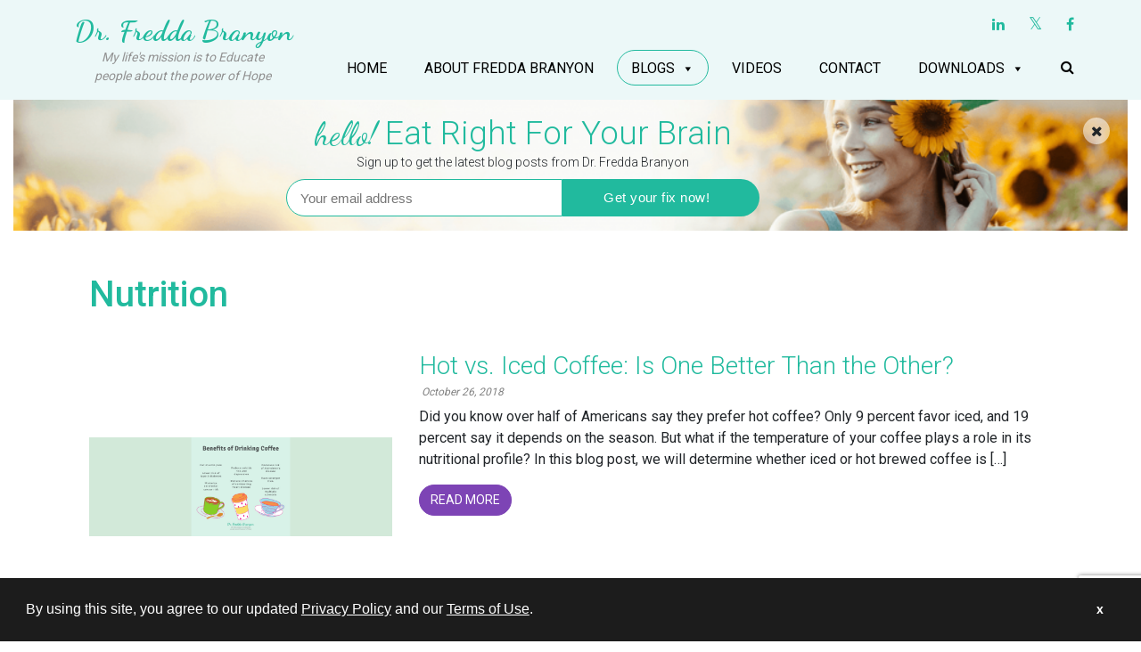

--- FILE ---
content_type: text/html; charset=UTF-8
request_url: https://www.freddabranyon.com/nutrition/page/3/
body_size: 77975
content:
<!DOCTYPE html>
<!--[if IE 7]>
<html class="ie ie7" lang="en-US" prefix="og: https://ogp.me/ns#">
<![endif]-->
<!--[if IE 8]>
<html class="ie ie8" lang="en-US" prefix="og: https://ogp.me/ns#">
<![endif]-->
<!--[if !(IE 7) & !(IE 8)]><!-->
<html lang="en-US" prefix="og: https://ogp.me/ns#">
<!--<![endif]-->
<head> 
<meta charset="UTF-8" />
<meta name="p:domain_verify" content="206efbda142b4a4cefe58714e5ca34cb"/>
<meta name="viewport" content="width=device-width, initial-scale=1, shrink-to-fit=no">
<title>Nutrition | Dr. Fredda Branyon</title>
<link rel="profile" href="https://gmpg.org/xfn/11" />
<link rel="pingback" href="https://www.freddabranyon.com/xmlrpc.php" />
<link rel="icon" href="/wp-content/uploads/2019/05/fredda-branyon-favicon.png" type="image/x-icon" />
<!--[if lt IE 9]>
<script src="https://www.freddabranyon.com/wp-content/themes/FBranyon/js/html5.js" type="text/javascript"></script>
<![endif]--> 
	<style>img:is([sizes="auto" i], [sizes^="auto," i]) { contain-intrinsic-size: 3000px 1500px }</style>
	
	<!-- This site is optimized with the Yoast SEO plugin v26.5 - https://yoast.com/wordpress/plugins/seo/ -->
	<meta name="description" content="Read Fredda Branyon&#039;s collection of blogs about proper nutrition. The Fredda Branyon blog discusses health, lifestyle and more." />
	<link rel="canonical" href="https://www.freddabranyon.com/nutrition/" />
	<meta property="og:locale" content="en_US" />
	<meta property="og:type" content="article" />
	<meta property="og:title" content="Nutrition | Dr. Fredda Branyon" />
	<meta property="og:description" content="Read Fredda Branyon&#039;s collection of blogs about proper nutrition. The Fredda Branyon blog discusses health, lifestyle and more." />
	<meta property="og:url" content="https://www.freddabranyon.com/nutrition/" />
	<meta property="og:site_name" content="Fredda Branyon" />
	<meta property="article:modified_time" content="2020-05-28T08:44:02+00:00" />
	<meta property="og:image" content="https://www.freddabranyon.com/wp-content/uploads/2016/01/Fredda.png" />
	<meta property="og:image:width" content="800" />
	<meta property="og:image:height" content="800" />
	<meta property="og:image:type" content="image/png" />
	<meta name="twitter:card" content="summary_large_image" />
	<script type="application/ld+json" class="yoast-schema-graph">{"@context":"https://schema.org","@graph":[{"@type":"WebPage","@id":"https://www.freddabranyon.com/nutrition/","url":"https://www.freddabranyon.com/nutrition/","name":"Nutrition | Dr. Fredda Branyon","isPartOf":{"@id":"https://www.freddabranyon.com/#website"},"datePublished":"2015-05-11T18:25:43+00:00","dateModified":"2020-05-28T08:44:02+00:00","description":"Read Fredda Branyon's collection of blogs about proper nutrition. The Fredda Branyon blog discusses health, lifestyle and more.","inLanguage":"en-US","potentialAction":[{"@type":"ReadAction","target":["https://www.freddabranyon.com/nutrition/"]}]},{"@type":"WebSite","@id":"https://www.freddabranyon.com/#website","url":"https://www.freddabranyon.com/","name":"Fredda Branyon","description":"Fredda Branyon Website","potentialAction":[{"@type":"SearchAction","target":{"@type":"EntryPoint","urlTemplate":"https://www.freddabranyon.com/?s={search_term_string}"},"query-input":{"@type":"PropertyValueSpecification","valueRequired":true,"valueName":"search_term_string"}}],"inLanguage":"en-US"}]}</script>
	<!-- / Yoast SEO plugin. -->



<!-- Search Engine Optimization by Rank Math - https://rankmath.com/ -->
<meta name="description" content="Read Fredda Branyon&#039;s collection of blogs about proper nutrition. The Fredda Branyon blog discusses health, lifestyle and more."/>
<meta name="robots" content="follow, index, max-snippet:-1, max-video-preview:-1, max-image-preview:large"/>
<link rel="canonical" href="https://www.freddabranyon.com/nutrition/" />
<meta property="og:locale" content="en_US" />
<meta property="og:type" content="article" />
<meta property="og:title" content="Nutrition | Dr. Fredda Branyon" />
<meta property="og:description" content="Read Fredda Branyon&#039;s collection of blogs about proper nutrition. The Fredda Branyon blog discusses health, lifestyle and more." />
<meta property="og:url" content="https://www.freddabranyon.com/nutrition/" />
<meta property="og:site_name" content="Dr. Fredda Branyon" />
<meta property="og:updated_time" content="2020-05-28T01:44:02-07:00" />
<meta property="article:published_time" content="2015-05-11T18:25:43-07:00" />
<meta property="article:modified_time" content="2020-05-28T01:44:02-07:00" />
<meta name="twitter:card" content="summary_large_image" />
<meta name="twitter:title" content="Nutrition | Dr. Fredda Branyon" />
<meta name="twitter:description" content="Read Fredda Branyon&#039;s collection of blogs about proper nutrition. The Fredda Branyon blog discusses health, lifestyle and more." />
<meta name="twitter:label1" content="Time to read" />
<meta name="twitter:data1" content="Less than a minute" />
<script type="application/ld+json" class="rank-math-schema">{"@context":"https://schema.org","@graph":[{"@type":["Person","Organization"],"@id":"https://www.freddabranyon.com/#person","name":"Dr. Fredda Branyon","sameAs":["https://www.linkedin.com/in/freddabranyon"]},{"@type":"WebSite","@id":"https://www.freddabranyon.com/#website","url":"https://www.freddabranyon.com","name":"Dr. Fredda Branyon","alternateName":"Fredda Branyon","publisher":{"@id":"https://www.freddabranyon.com/#person"},"inLanguage":"en-US"},{"@type":"WebPage","@id":"https://www.freddabranyon.com/nutrition/#webpage","url":"https://www.freddabranyon.com/nutrition/","name":"Nutrition | Dr. Fredda Branyon","datePublished":"2015-05-11T18:25:43-07:00","dateModified":"2020-05-28T01:44:02-07:00","isPartOf":{"@id":"https://www.freddabranyon.com/#website"},"inLanguage":"en-US"},{"@type":"Person","@id":"https://www.freddabranyon.com/nutrition/#author","name":"pvadmin","image":{"@type":"ImageObject","@id":"https://secure.gravatar.com/avatar/b76fb19ae4c63c9452263fa03f9be20a566fd799b6c5dcfc00b04471c801174b?s=96&amp;d=mm&amp;r=g","url":"https://secure.gravatar.com/avatar/b76fb19ae4c63c9452263fa03f9be20a566fd799b6c5dcfc00b04471c801174b?s=96&amp;d=mm&amp;r=g","caption":"pvadmin","inLanguage":"en-US"}},{"@type":"Article","headline":"Nutrition | Dr. Fredda Branyon","datePublished":"2015-05-11T18:25:43-07:00","dateModified":"2020-05-28T01:44:02-07:00","author":{"@id":"https://www.freddabranyon.com/nutrition/#author","name":"pvadmin"},"publisher":{"@id":"https://www.freddabranyon.com/#person"},"description":"Read Fredda Branyon&#039;s collection of blogs about proper nutrition. The Fredda Branyon blog discusses health, lifestyle and more.","name":"Nutrition | Dr. Fredda Branyon","@id":"https://www.freddabranyon.com/nutrition/#richSnippet","isPartOf":{"@id":"https://www.freddabranyon.com/nutrition/#webpage"},"inLanguage":"en-US","mainEntityOfPage":{"@id":"https://www.freddabranyon.com/nutrition/#webpage"}}]}</script>
<!-- /Rank Math WordPress SEO plugin -->

<link rel='dns-prefetch' href='//cdn.canvasjs.com' />
<link rel='dns-prefetch' href='//cdnjs.cloudflare.com' />
<link rel='dns-prefetch' href='//www.googletagmanager.com' />
<link rel='dns-prefetch' href='//fonts.googleapis.com' />
<link rel="alternate" type="application/rss+xml" title="Fredda Branyon &raquo; Nutrition Comments Feed" href="https://www.freddabranyon.com/nutrition/feed/" />
<script type="text/javascript">
/* <![CDATA[ */
window._wpemojiSettings = {"baseUrl":"https:\/\/s.w.org\/images\/core\/emoji\/16.0.1\/72x72\/","ext":".png","svgUrl":"https:\/\/s.w.org\/images\/core\/emoji\/16.0.1\/svg\/","svgExt":".svg","source":{"concatemoji":"https:\/\/www.freddabranyon.com\/wp-includes\/js\/wp-emoji-release.min.js"}};
/*! This file is auto-generated */
!function(s,n){var o,i,e;function c(e){try{var t={supportTests:e,timestamp:(new Date).valueOf()};sessionStorage.setItem(o,JSON.stringify(t))}catch(e){}}function p(e,t,n){e.clearRect(0,0,e.canvas.width,e.canvas.height),e.fillText(t,0,0);var t=new Uint32Array(e.getImageData(0,0,e.canvas.width,e.canvas.height).data),a=(e.clearRect(0,0,e.canvas.width,e.canvas.height),e.fillText(n,0,0),new Uint32Array(e.getImageData(0,0,e.canvas.width,e.canvas.height).data));return t.every(function(e,t){return e===a[t]})}function u(e,t){e.clearRect(0,0,e.canvas.width,e.canvas.height),e.fillText(t,0,0);for(var n=e.getImageData(16,16,1,1),a=0;a<n.data.length;a++)if(0!==n.data[a])return!1;return!0}function f(e,t,n,a){switch(t){case"flag":return n(e,"\ud83c\udff3\ufe0f\u200d\u26a7\ufe0f","\ud83c\udff3\ufe0f\u200b\u26a7\ufe0f")?!1:!n(e,"\ud83c\udde8\ud83c\uddf6","\ud83c\udde8\u200b\ud83c\uddf6")&&!n(e,"\ud83c\udff4\udb40\udc67\udb40\udc62\udb40\udc65\udb40\udc6e\udb40\udc67\udb40\udc7f","\ud83c\udff4\u200b\udb40\udc67\u200b\udb40\udc62\u200b\udb40\udc65\u200b\udb40\udc6e\u200b\udb40\udc67\u200b\udb40\udc7f");case"emoji":return!a(e,"\ud83e\udedf")}return!1}function g(e,t,n,a){var r="undefined"!=typeof WorkerGlobalScope&&self instanceof WorkerGlobalScope?new OffscreenCanvas(300,150):s.createElement("canvas"),o=r.getContext("2d",{willReadFrequently:!0}),i=(o.textBaseline="top",o.font="600 32px Arial",{});return e.forEach(function(e){i[e]=t(o,e,n,a)}),i}function t(e){var t=s.createElement("script");t.src=e,t.defer=!0,s.head.appendChild(t)}"undefined"!=typeof Promise&&(o="wpEmojiSettingsSupports",i=["flag","emoji"],n.supports={everything:!0,everythingExceptFlag:!0},e=new Promise(function(e){s.addEventListener("DOMContentLoaded",e,{once:!0})}),new Promise(function(t){var n=function(){try{var e=JSON.parse(sessionStorage.getItem(o));if("object"==typeof e&&"number"==typeof e.timestamp&&(new Date).valueOf()<e.timestamp+604800&&"object"==typeof e.supportTests)return e.supportTests}catch(e){}return null}();if(!n){if("undefined"!=typeof Worker&&"undefined"!=typeof OffscreenCanvas&&"undefined"!=typeof URL&&URL.createObjectURL&&"undefined"!=typeof Blob)try{var e="postMessage("+g.toString()+"("+[JSON.stringify(i),f.toString(),p.toString(),u.toString()].join(",")+"));",a=new Blob([e],{type:"text/javascript"}),r=new Worker(URL.createObjectURL(a),{name:"wpTestEmojiSupports"});return void(r.onmessage=function(e){c(n=e.data),r.terminate(),t(n)})}catch(e){}c(n=g(i,f,p,u))}t(n)}).then(function(e){for(var t in e)n.supports[t]=e[t],n.supports.everything=n.supports.everything&&n.supports[t],"flag"!==t&&(n.supports.everythingExceptFlag=n.supports.everythingExceptFlag&&n.supports[t]);n.supports.everythingExceptFlag=n.supports.everythingExceptFlag&&!n.supports.flag,n.DOMReady=!1,n.readyCallback=function(){n.DOMReady=!0}}).then(function(){return e}).then(function(){var e;n.supports.everything||(n.readyCallback(),(e=n.source||{}).concatemoji?t(e.concatemoji):e.wpemoji&&e.twemoji&&(t(e.twemoji),t(e.wpemoji)))}))}((window,document),window._wpemojiSettings);
/* ]]> */
</script>
<style id='wp-emoji-styles-inline-css' type='text/css'>

	img.wp-smiley, img.emoji {
		display: inline !important;
		border: none !important;
		box-shadow: none !important;
		height: 1em !important;
		width: 1em !important;
		margin: 0 0.07em !important;
		vertical-align: -0.1em !important;
		background: none !important;
		padding: 0 !important;
	}
</style>
<link rel='stylesheet' id='wp-block-library-css' href='https://www.freddabranyon.com/wp-includes/css/dist/block-library/style.min.css' type='text/css' media='all' />
<style id='classic-theme-styles-inline-css' type='text/css'>
/*! This file is auto-generated */
.wp-block-button__link{color:#fff;background-color:#32373c;border-radius:9999px;box-shadow:none;text-decoration:none;padding:calc(.667em + 2px) calc(1.333em + 2px);font-size:1.125em}.wp-block-file__button{background:#32373c;color:#fff;text-decoration:none}
</style>
<style id='global-styles-inline-css' type='text/css'>
:root{--wp--preset--aspect-ratio--square: 1;--wp--preset--aspect-ratio--4-3: 4/3;--wp--preset--aspect-ratio--3-4: 3/4;--wp--preset--aspect-ratio--3-2: 3/2;--wp--preset--aspect-ratio--2-3: 2/3;--wp--preset--aspect-ratio--16-9: 16/9;--wp--preset--aspect-ratio--9-16: 9/16;--wp--preset--color--black: #000000;--wp--preset--color--cyan-bluish-gray: #abb8c3;--wp--preset--color--white: #ffffff;--wp--preset--color--pale-pink: #f78da7;--wp--preset--color--vivid-red: #cf2e2e;--wp--preset--color--luminous-vivid-orange: #ff6900;--wp--preset--color--luminous-vivid-amber: #fcb900;--wp--preset--color--light-green-cyan: #7bdcb5;--wp--preset--color--vivid-green-cyan: #00d084;--wp--preset--color--pale-cyan-blue: #8ed1fc;--wp--preset--color--vivid-cyan-blue: #0693e3;--wp--preset--color--vivid-purple: #9b51e0;--wp--preset--gradient--vivid-cyan-blue-to-vivid-purple: linear-gradient(135deg,rgba(6,147,227,1) 0%,rgb(155,81,224) 100%);--wp--preset--gradient--light-green-cyan-to-vivid-green-cyan: linear-gradient(135deg,rgb(122,220,180) 0%,rgb(0,208,130) 100%);--wp--preset--gradient--luminous-vivid-amber-to-luminous-vivid-orange: linear-gradient(135deg,rgba(252,185,0,1) 0%,rgba(255,105,0,1) 100%);--wp--preset--gradient--luminous-vivid-orange-to-vivid-red: linear-gradient(135deg,rgba(255,105,0,1) 0%,rgb(207,46,46) 100%);--wp--preset--gradient--very-light-gray-to-cyan-bluish-gray: linear-gradient(135deg,rgb(238,238,238) 0%,rgb(169,184,195) 100%);--wp--preset--gradient--cool-to-warm-spectrum: linear-gradient(135deg,rgb(74,234,220) 0%,rgb(151,120,209) 20%,rgb(207,42,186) 40%,rgb(238,44,130) 60%,rgb(251,105,98) 80%,rgb(254,248,76) 100%);--wp--preset--gradient--blush-light-purple: linear-gradient(135deg,rgb(255,206,236) 0%,rgb(152,150,240) 100%);--wp--preset--gradient--blush-bordeaux: linear-gradient(135deg,rgb(254,205,165) 0%,rgb(254,45,45) 50%,rgb(107,0,62) 100%);--wp--preset--gradient--luminous-dusk: linear-gradient(135deg,rgb(255,203,112) 0%,rgb(199,81,192) 50%,rgb(65,88,208) 100%);--wp--preset--gradient--pale-ocean: linear-gradient(135deg,rgb(255,245,203) 0%,rgb(182,227,212) 50%,rgb(51,167,181) 100%);--wp--preset--gradient--electric-grass: linear-gradient(135deg,rgb(202,248,128) 0%,rgb(113,206,126) 100%);--wp--preset--gradient--midnight: linear-gradient(135deg,rgb(2,3,129) 0%,rgb(40,116,252) 100%);--wp--preset--font-size--small: 13px;--wp--preset--font-size--medium: 20px;--wp--preset--font-size--large: 36px;--wp--preset--font-size--x-large: 42px;--wp--preset--spacing--20: 0.44rem;--wp--preset--spacing--30: 0.67rem;--wp--preset--spacing--40: 1rem;--wp--preset--spacing--50: 1.5rem;--wp--preset--spacing--60: 2.25rem;--wp--preset--spacing--70: 3.38rem;--wp--preset--spacing--80: 5.06rem;--wp--preset--shadow--natural: 6px 6px 9px rgba(0, 0, 0, 0.2);--wp--preset--shadow--deep: 12px 12px 50px rgba(0, 0, 0, 0.4);--wp--preset--shadow--sharp: 6px 6px 0px rgba(0, 0, 0, 0.2);--wp--preset--shadow--outlined: 6px 6px 0px -3px rgba(255, 255, 255, 1), 6px 6px rgba(0, 0, 0, 1);--wp--preset--shadow--crisp: 6px 6px 0px rgba(0, 0, 0, 1);}:where(.is-layout-flex){gap: 0.5em;}:where(.is-layout-grid){gap: 0.5em;}body .is-layout-flex{display: flex;}.is-layout-flex{flex-wrap: wrap;align-items: center;}.is-layout-flex > :is(*, div){margin: 0;}body .is-layout-grid{display: grid;}.is-layout-grid > :is(*, div){margin: 0;}:where(.wp-block-columns.is-layout-flex){gap: 2em;}:where(.wp-block-columns.is-layout-grid){gap: 2em;}:where(.wp-block-post-template.is-layout-flex){gap: 1.25em;}:where(.wp-block-post-template.is-layout-grid){gap: 1.25em;}.has-black-color{color: var(--wp--preset--color--black) !important;}.has-cyan-bluish-gray-color{color: var(--wp--preset--color--cyan-bluish-gray) !important;}.has-white-color{color: var(--wp--preset--color--white) !important;}.has-pale-pink-color{color: var(--wp--preset--color--pale-pink) !important;}.has-vivid-red-color{color: var(--wp--preset--color--vivid-red) !important;}.has-luminous-vivid-orange-color{color: var(--wp--preset--color--luminous-vivid-orange) !important;}.has-luminous-vivid-amber-color{color: var(--wp--preset--color--luminous-vivid-amber) !important;}.has-light-green-cyan-color{color: var(--wp--preset--color--light-green-cyan) !important;}.has-vivid-green-cyan-color{color: var(--wp--preset--color--vivid-green-cyan) !important;}.has-pale-cyan-blue-color{color: var(--wp--preset--color--pale-cyan-blue) !important;}.has-vivid-cyan-blue-color{color: var(--wp--preset--color--vivid-cyan-blue) !important;}.has-vivid-purple-color{color: var(--wp--preset--color--vivid-purple) !important;}.has-black-background-color{background-color: var(--wp--preset--color--black) !important;}.has-cyan-bluish-gray-background-color{background-color: var(--wp--preset--color--cyan-bluish-gray) !important;}.has-white-background-color{background-color: var(--wp--preset--color--white) !important;}.has-pale-pink-background-color{background-color: var(--wp--preset--color--pale-pink) !important;}.has-vivid-red-background-color{background-color: var(--wp--preset--color--vivid-red) !important;}.has-luminous-vivid-orange-background-color{background-color: var(--wp--preset--color--luminous-vivid-orange) !important;}.has-luminous-vivid-amber-background-color{background-color: var(--wp--preset--color--luminous-vivid-amber) !important;}.has-light-green-cyan-background-color{background-color: var(--wp--preset--color--light-green-cyan) !important;}.has-vivid-green-cyan-background-color{background-color: var(--wp--preset--color--vivid-green-cyan) !important;}.has-pale-cyan-blue-background-color{background-color: var(--wp--preset--color--pale-cyan-blue) !important;}.has-vivid-cyan-blue-background-color{background-color: var(--wp--preset--color--vivid-cyan-blue) !important;}.has-vivid-purple-background-color{background-color: var(--wp--preset--color--vivid-purple) !important;}.has-black-border-color{border-color: var(--wp--preset--color--black) !important;}.has-cyan-bluish-gray-border-color{border-color: var(--wp--preset--color--cyan-bluish-gray) !important;}.has-white-border-color{border-color: var(--wp--preset--color--white) !important;}.has-pale-pink-border-color{border-color: var(--wp--preset--color--pale-pink) !important;}.has-vivid-red-border-color{border-color: var(--wp--preset--color--vivid-red) !important;}.has-luminous-vivid-orange-border-color{border-color: var(--wp--preset--color--luminous-vivid-orange) !important;}.has-luminous-vivid-amber-border-color{border-color: var(--wp--preset--color--luminous-vivid-amber) !important;}.has-light-green-cyan-border-color{border-color: var(--wp--preset--color--light-green-cyan) !important;}.has-vivid-green-cyan-border-color{border-color: var(--wp--preset--color--vivid-green-cyan) !important;}.has-pale-cyan-blue-border-color{border-color: var(--wp--preset--color--pale-cyan-blue) !important;}.has-vivid-cyan-blue-border-color{border-color: var(--wp--preset--color--vivid-cyan-blue) !important;}.has-vivid-purple-border-color{border-color: var(--wp--preset--color--vivid-purple) !important;}.has-vivid-cyan-blue-to-vivid-purple-gradient-background{background: var(--wp--preset--gradient--vivid-cyan-blue-to-vivid-purple) !important;}.has-light-green-cyan-to-vivid-green-cyan-gradient-background{background: var(--wp--preset--gradient--light-green-cyan-to-vivid-green-cyan) !important;}.has-luminous-vivid-amber-to-luminous-vivid-orange-gradient-background{background: var(--wp--preset--gradient--luminous-vivid-amber-to-luminous-vivid-orange) !important;}.has-luminous-vivid-orange-to-vivid-red-gradient-background{background: var(--wp--preset--gradient--luminous-vivid-orange-to-vivid-red) !important;}.has-very-light-gray-to-cyan-bluish-gray-gradient-background{background: var(--wp--preset--gradient--very-light-gray-to-cyan-bluish-gray) !important;}.has-cool-to-warm-spectrum-gradient-background{background: var(--wp--preset--gradient--cool-to-warm-spectrum) !important;}.has-blush-light-purple-gradient-background{background: var(--wp--preset--gradient--blush-light-purple) !important;}.has-blush-bordeaux-gradient-background{background: var(--wp--preset--gradient--blush-bordeaux) !important;}.has-luminous-dusk-gradient-background{background: var(--wp--preset--gradient--luminous-dusk) !important;}.has-pale-ocean-gradient-background{background: var(--wp--preset--gradient--pale-ocean) !important;}.has-electric-grass-gradient-background{background: var(--wp--preset--gradient--electric-grass) !important;}.has-midnight-gradient-background{background: var(--wp--preset--gradient--midnight) !important;}.has-small-font-size{font-size: var(--wp--preset--font-size--small) !important;}.has-medium-font-size{font-size: var(--wp--preset--font-size--medium) !important;}.has-large-font-size{font-size: var(--wp--preset--font-size--large) !important;}.has-x-large-font-size{font-size: var(--wp--preset--font-size--x-large) !important;}
:where(.wp-block-post-template.is-layout-flex){gap: 1.25em;}:where(.wp-block-post-template.is-layout-grid){gap: 1.25em;}
:where(.wp-block-columns.is-layout-flex){gap: 2em;}:where(.wp-block-columns.is-layout-grid){gap: 2em;}
:root :where(.wp-block-pullquote){font-size: 1.5em;line-height: 1.6;}
</style>
<link rel='stylesheet' id='contact-form-7-css' href='https://www.freddabranyon.com/wp-content/plugins/contact-form-7/includes/css/styles.css' type='text/css' media='all' />
<link rel='stylesheet' id='email-subscribers-css' href='https://www.freddabranyon.com/wp-content/plugins/email-subscribers/lite/public/css/email-subscribers-public.css' type='text/css' media='all' />
<link rel='stylesheet' id='gdpr-addon-css' href='https://www.freddabranyon.com/wp-content/plugins/gdpr-addon-v2.3/public/css/gdpr-addon-public.css' type='text/css' media='all' />
<link rel='stylesheet' id='jpibfi-style-css' href='https://www.freddabranyon.com/wp-content/plugins/jquery-pin-it-button-for-images/css/client.css' type='text/css' media='all' />
<style id='responsive-menu-inline-css' type='text/css'>
#rmp_menu_trigger-19443{width: 55px;height: 55px;position: relative;top: 0;border-radius: 5px;display: none;text-decoration: none;right: 0;background: transparent;transition: transform 0.5s, background-color 1s}#rmp_menu_trigger-19443 .rmp-trigger-box{width: 33px;color: #ffffff}#rmp_menu_trigger-19443 .rmp-trigger-icon-active, #rmp_menu_trigger-19443 .rmp-trigger-text-open{display: none}#rmp_menu_trigger-19443.is-active .rmp-trigger-icon-active, #rmp_menu_trigger-19443.is-active .rmp-trigger-text-open{display: inline}#rmp_menu_trigger-19443.is-active .rmp-trigger-icon-inactive, #rmp_menu_trigger-19443.is-active .rmp-trigger-text{display: none}#rmp_menu_trigger-19443 .rmp-trigger-label{color: #ffffff;pointer-events: none;line-height: 13px;font-family: inherit;font-size: 13px;display: inline;text-transform: inherit}#rmp_menu_trigger-19443 .rmp-trigger-label.rmp-trigger-label-top{display: block;margin-bottom: 12px}#rmp_menu_trigger-19443 .rmp-trigger-label.rmp-trigger-label-bottom{display: block;margin-top: 12px}#rmp_menu_trigger-19443 .responsive-menu-pro-inner{display: block}#rmp_menu_trigger-19443 .rmp-trigger-icon-inactive .rmp-font-icon{color: #1abc9c}#rmp_menu_trigger-19443 .responsive-menu-pro-inner, #rmp_menu_trigger-19443 .responsive-menu-pro-inner::before, #rmp_menu_trigger-19443 .responsive-menu-pro-inner::after{width: 33px;height: 5px;background-color: #1abc9c;border-radius: 4px;position: absolute}#rmp_menu_trigger-19443 .rmp-trigger-icon-active .rmp-font-icon{color: #1abc9c}#rmp_menu_trigger-19443.is-active .responsive-menu-pro-inner, #rmp_menu_trigger-19443.is-active .responsive-menu-pro-inner::before, #rmp_menu_trigger-19443.is-active .responsive-menu-pro-inner::after{background-color: #1abc9c}#rmp_menu_trigger-19443:hover .rmp-trigger-icon-inactive .rmp-font-icon{color: #1abc9c}#rmp_menu_trigger-19443:not(.is-active):hover .responsive-menu-pro-inner, #rmp_menu_trigger-19443:not(.is-active):hover .responsive-menu-pro-inner::before, #rmp_menu_trigger-19443:not(.is-active):hover .responsive-menu-pro-inner::after{background-color: #1abc9c}#rmp_menu_trigger-19443 .responsive-menu-pro-inner::before{top: 10px}#rmp_menu_trigger-19443 .responsive-menu-pro-inner::after{bottom: 10px}#rmp_menu_trigger-19443.is-active .responsive-menu-pro-inner::after{bottom: 0}@media screen and (max-width: 1024px){.desktop_header{display: none !important}#rmp_menu_trigger-19443{display: block}#rmp-container-19443{position: fixed;top: 0;margin: 0;transition: transform 0.5s;overflow: auto;display: block;width: 100%;background-color: #ecf8f8;background-image: url("");height: 100%;left: 0;padding-top: 0px;padding-left: 0px;padding-bottom: 0px;padding-right: 0px}#rmp-menu-wrap-19443{padding-top: 0px;padding-left: 0px;padding-bottom: 0px;padding-right: 0px;background-color: #ecf8f8}#rmp-menu-wrap-19443 .rmp-menu, #rmp-menu-wrap-19443 .rmp-submenu{width: 100%;box-sizing: border-box;margin: 0;padding: 0}#rmp-menu-wrap-19443 .rmp-submenu-depth-1 .rmp-menu-item-link{padding-left: 10%}#rmp-menu-wrap-19443 .rmp-submenu-depth-2 .rmp-menu-item-link{padding-left: 15%}#rmp-menu-wrap-19443 .rmp-submenu-depth-3 .rmp-menu-item-link{padding-left: 20%}#rmp-menu-wrap-19443 .rmp-submenu-depth-4 .rmp-menu-item-link{padding-left: 25%}#rmp-menu-wrap-19443 .rmp-submenu.rmp-submenu-open{display: block}#rmp-menu-wrap-19443 .rmp-menu-item{width: 100%;list-style: none;margin: 0}#rmp-menu-wrap-19443 .rmp-menu-item-link{height: 44px;line-height: 44px;font-size: 16px;border-bottom: 1px solid #b3b3b3;font-family: inherit;color: #000000;text-align: left;background-color: #ecf8f8;font-weight: normal;letter-spacing: 0px;display: block;box-sizing: border-box;width: 100%;text-decoration: none;position: relative;overflow: hidden;transition: background-color 1s, border-color 1s, 1s;word-wrap: break-word;height: auto;padding: 0 5%;padding-right: 54px}#rmp-menu-wrap-19443 .rmp-menu-item-link:after, #rmp-menu-wrap-19443 .rmp-menu-item-link:before{display: none}#rmp-menu-wrap-19443 .rmp-menu-item-link:hover, #rmp-menu-wrap-19443 .rmp-menu-item-link:focus{color: #21ba9e;border-color: #b3b3b3;background-color: #ecf8f8}#rmp-menu-wrap-19443 .rmp-menu-item-link:focus{outline: none;border-color: unset;box-shadow: unset}#rmp-menu-wrap-19443 .rmp-menu-item-link .rmp-font-icon{height: 44px;line-height: 44px;margin-right: 10px;font-size: 16px}#rmp-menu-wrap-19443 .rmp-menu-current-item .rmp-menu-item-link{color: #21ba9e;border-color: #b3b3b3;background-color: #ecf8f8}#rmp-menu-wrap-19443 .rmp-menu-current-item .rmp-menu-item-link:hover, #rmp-menu-wrap-19443 .rmp-menu-current-item .rmp-menu-item-link:focus{color: #21ba9e;border-color: #b3b3b3;background-color: #ecf8f8}#rmp-menu-wrap-19443 .rmp-menu-subarrow{position: absolute;top: 0;bottom: 0;text-align: center;overflow: hidden;background-size: cover;overflow: hidden;right: 0;border-left-style: solid;border-left-color: #ecf8f8;border-left-width: 1px;height: 44px;width: 44px;color: #1abc9c;background-color: #ecf8f8}#rmp-menu-wrap-19443 .rmp-menu-subarrow svg{fill: #1abc9c}#rmp-menu-wrap-19443 .rmp-menu-subarrow:hover{color: #1abc9c;border-color: #ecf8f8;background-color: #ecf8f8}#rmp-menu-wrap-19443 .rmp-menu-subarrow:hover svg{fill: #1abc9c}#rmp-menu-wrap-19443 .rmp-menu-subarrow .rmp-font-icon{margin-right: unset}#rmp-menu-wrap-19443 .rmp-menu-subarrow *{vertical-align: middle;line-height: 44px}#rmp-menu-wrap-19443 .rmp-menu-subarrow-active{display: block;background-size: cover;color: #1abc9c;border-color: #ecf8f8;background-color: #ecf8f8}#rmp-menu-wrap-19443 .rmp-menu-subarrow-active svg{fill: #1abc9c}#rmp-menu-wrap-19443 .rmp-menu-subarrow-active:hover{color: #1abc9c;border-color: #ecf8f8;background-color: #ecf8f8}#rmp-menu-wrap-19443 .rmp-menu-subarrow-active:hover svg{fill: #1abc9c}#rmp-menu-wrap-19443 .rmp-submenu{display: none}#rmp-menu-wrap-19443 .rmp-submenu .rmp-menu-item-link{height: 44px;line-height: 44px;letter-spacing: 0px;font-size: 16px;border-bottom: 1px solid #b3b3b3;font-family: inherit;font-weight: normal;color: #000000;text-align: left;background-color: #ecf8f8}#rmp-menu-wrap-19443 .rmp-submenu .rmp-menu-item-link:hover, #rmp-menu-wrap-19443 .rmp-submenu .rmp-menu-item-link:focus{color: #000000;border-color: #b3b3b3;background-color: #ecf8f8}#rmp-menu-wrap-19443 .rmp-submenu .rmp-menu-current-item .rmp-menu-item-link{color: #1abc9c;border-color: #b3b3b3;background-color: #ecf8f8}#rmp-menu-wrap-19443 .rmp-submenu .rmp-menu-current-item .rmp-menu-item-link:hover, #rmp-menu-wrap-19443 .rmp-submenu .rmp-menu-current-item .rmp-menu-item-link:focus{color: #1abc9c;border-color: #b3b3b3;background-color: #ecf8f8}#rmp-menu-wrap-19443 .rmp-submenu .rmp-menu-subarrow{right: 0;border-right: unset;border-left-style: solid;border-left-color: #1d4354;border-left-width: 0px;height: 39px;line-height: 39px;width: 40px;color: #fff;background-color: inherit}#rmp-menu-wrap-19443 .rmp-submenu .rmp-menu-subarrow:hover{color: #fff;border-color: #3f3f3f;background-color: inherit}#rmp-menu-wrap-19443 .rmp-submenu .rmp-menu-subarrow-active{color: #fff;border-color: #1d4354;background-color: inherit}#rmp-menu-wrap-19443 .rmp-submenu .rmp-menu-subarrow-active:hover{color: #fff;border-color: #3f3f3f;background-color: inherit}#rmp-menu-wrap-19443 .rmp-menu-item-description{margin: 0;padding: 5px 5%;opacity: 0.8;color: #000000}#rmp-search-box-19443{display: block;padding-top: 15px;padding-left: 15px;padding-bottom: 15px;padding-right: 15px}#rmp-search-box-19443 .rmp-search-form{margin: 0}#rmp-search-box-19443 .rmp-search-box{background: #ffffff;border: 1px solid #dadada;color: #333333;width: 100%;padding: 0 5%;border-radius: 0;height: 45px;-webkit-appearance: none}#rmp-search-box-19443 .rmp-search-box::placeholder{color: #c7c7cd}#rmp-search-box-19443 .rmp-search-box:focus{background-color: #ffffff;outline: 2px solid #dadada;color: #333333}#rmp-menu-title-19443{background-color: #1abc9c;color: #ffffff;text-align: left;font-size: 14px;padding-top: 10%;padding-left: 5%;padding-bottom: 0%;padding-right: 5%;font-weight: 400;transition: background-color 1s, border-color 1s, color 1s}#rmp-menu-title-19443:hover{background-color: #1abc9c;color: #ffffff}#rmp-menu-title-19443 > .rmp-menu-title-link{color: #ffffff;width: 100%;background-color: unset;text-decoration: none}#rmp-menu-title-19443 > .rmp-menu-title-link:hover{color: #ffffff}#rmp-menu-title-19443 .rmp-font-icon{font-size: 14px}#rmp-menu-additional-content-19443{padding-top: 0px;padding-left: 5%;padding-bottom: 0px;padding-right: 5%;color: #000000;text-align: center;font-size: 16px}}.rmp-container{display: none;visibility: visible;padding: 0px 0px 0px 0px;z-index: 99998;transition: all 0.3s}.rmp-container.rmp-fade-top, .rmp-container.rmp-fade-left, .rmp-container.rmp-fade-right, .rmp-container.rmp-fade-bottom{display: none}.rmp-container.rmp-slide-left, .rmp-container.rmp-push-left{transform: translateX(-100%);-ms-transform: translateX(-100%);-webkit-transform: translateX(-100%);-moz-transform: translateX(-100%)}.rmp-container.rmp-slide-left.rmp-menu-open, .rmp-container.rmp-push-left.rmp-menu-open{transform: translateX(0);-ms-transform: translateX(0);-webkit-transform: translateX(0);-moz-transform: translateX(0)}.rmp-container.rmp-slide-right, .rmp-container.rmp-push-right{transform: translateX(100%);-ms-transform: translateX(100%);-webkit-transform: translateX(100%);-moz-transform: translateX(100%)}.rmp-container.rmp-slide-right.rmp-menu-open, .rmp-container.rmp-push-right.rmp-menu-open{transform: translateX(0);-ms-transform: translateX(0);-webkit-transform: translateX(0);-moz-transform: translateX(0)}.rmp-container.rmp-slide-top, .rmp-container.rmp-push-top{transform: translateY(-100%);-ms-transform: translateY(-100%);-webkit-transform: translateY(-100%);-moz-transform: translateY(-100%)}.rmp-container.rmp-slide-top.rmp-menu-open, .rmp-container.rmp-push-top.rmp-menu-open{transform: translateY(0);-ms-transform: translateY(0);-webkit-transform: translateY(0);-moz-transform: translateY(0)}.rmp-container.rmp-slide-bottom, .rmp-container.rmp-push-bottom{transform: translateY(100%);-ms-transform: translateY(100%);-webkit-transform: translateY(100%);-moz-transform: translateY(100%)}.rmp-container.rmp-slide-bottom.rmp-menu-open, .rmp-container.rmp-push-bottom.rmp-menu-open{transform: translateX(0);-ms-transform: translateX(0);-webkit-transform: translateX(0);-moz-transform: translateX(0)}.rmp-container::-webkit-scrollbar{width: 0px}.rmp-container ::-webkit-scrollbar-track{box-shadow: inset 0 0 5px transparent}.rmp-container ::-webkit-scrollbar-thumb{background: transparent}.rmp-container ::-webkit-scrollbar-thumb:hover{background: transparent}.rmp-container .rmp-menu-wrap .rmp-menu{transition: none;border-radius: 0;box-shadow: none;background: none;border: 0;bottom: auto;box-sizing: border-box;clip: auto;color: #666;display: block;float: none;font-family: inherit;font-size: 14px;height: auto;left: auto;line-height: 1.7;list-style-type: none;margin: 0;min-height: auto;max-height: none;opacity: 1;outline: none;overflow: visible;padding: 0;position: relative;pointer-events: auto;right: auto;text-align: left;text-decoration: none;text-indent: 0;text-transform: none;transform: none;top: auto;visibility: inherit;width: auto;word-wrap: break-word;white-space: normal}.rmp-container .rmp-menu-additional-content{display: block;word-break: break-word}.rmp-container .rmp-menu-title{display: flex;flex-direction: column}.rmp-container .rmp-menu-title .rmp-menu-title-image{max-width: 100%;margin-bottom: 15px;display: block;margin: auto;margin-bottom: 15px}button.rmp_menu_trigger{z-index: 999999;overflow: hidden;outline: none;border: 0;display: none;margin: 0;transition: transform 0.5s, background-color 0.5s;padding: 0}button.rmp_menu_trigger .responsive-menu-pro-inner::before, button.rmp_menu_trigger .responsive-menu-pro-inner::after{content: "";display: block}button.rmp_menu_trigger .responsive-menu-pro-inner::before{top: 10px}button.rmp_menu_trigger .responsive-menu-pro-inner::after{bottom: 10px}button.rmp_menu_trigger .rmp-trigger-box{width: 40px;display: inline-block;position: relative;pointer-events: none;vertical-align: super}.admin-bar .rmp-container, .admin-bar .rmp_menu_trigger{margin-top: 32px !important}@media screen and (max-width: 782px){.admin-bar .rmp-container, .admin-bar .rmp_menu_trigger{margin-top: 46px !important}}.rmp-menu-trigger-boring .responsive-menu-pro-inner{transition-property: none}.rmp-menu-trigger-boring .responsive-menu-pro-inner::after, .rmp-menu-trigger-boring .responsive-menu-pro-inner::before{transition-property: none}.rmp-menu-trigger-boring.is-active .responsive-menu-pro-inner{transform: rotate(45deg)}.rmp-menu-trigger-boring.is-active .responsive-menu-pro-inner:before{top: 0;opacity: 0}.rmp-menu-trigger-boring.is-active .responsive-menu-pro-inner:after{bottom: 0;transform: rotate(-90deg)}
</style>
<link rel='stylesheet' id='dashicons-css' href='https://www.freddabranyon.com/wp-includes/css/dashicons.min.css' type='text/css' media='all' />
<link rel='stylesheet' id='rocket-unload-css' href='https://www.freddabranyon.com/wp-content/plugins/rocket-unloader/assets/css/styles.css' type='text/css' media='all' />
<link rel='stylesheet' id='admin-bar-css' href='https://www.freddabranyon.com/wp-includes/css/admin-bar.min.css' type='text/css' media='all' />
<style id='admin-bar-inline-css' type='text/css'>

    .canvasjs-chart-credit{
        display: none !important;
    }
    #vtrtsFreeChart canvas {
    border-radius: 6px;
}

.vtrts-free-adminbar-weekly-title {
    font-weight: bold;
    font-size: 14px;
    color: #fff;
    margin-bottom: 6px;
}

        #wpadminbar #wp-admin-bar-vtrts_free_top_button .ab-icon:before {
            content: "\f185";
            color: #1DAE22;
            top: 3px;
        }
    #wp-admin-bar-vtrts_pro_top_button .ab-item {
        min-width: 180px;
    }
    .vtrts-free-adminbar-dropdown {
        min-width: 420px ;
        padding: 18px 18px 12px 18px;
        background: #23282d;
        color: #fff;
        border-radius: 8px;
        box-shadow: 0 4px 24px rgba(0,0,0,0.15);
        margin-top: 10px;
    }
    .vtrts-free-adminbar-grid {
        display: grid;
        grid-template-columns: 1fr 1fr;
        gap: 18px 18px; /* row-gap column-gap */
        margin-bottom: 18px;
    }
    .vtrts-free-adminbar-card {
        background: #2c3338;
        border-radius: 8px;
        padding: 18px 18px 12px 18px;
        box-shadow: 0 2px 8px rgba(0,0,0,0.07);
        display: flex;
        flex-direction: column;
        align-items: flex-start;
    }
    /* Extra margin for the right column */
    .vtrts-free-adminbar-card:nth-child(2),
    .vtrts-free-adminbar-card:nth-child(4) {
        margin-left: 10px !important;
        padding-left: 10px !important;
                padding-top: 6px !important;

        margin-right: 10px !important;
        padding-right : 10px !important;
        margin-top: 10px !important;
    }
    .vtrts-free-adminbar-card:nth-child(1),
    .vtrts-free-adminbar-card:nth-child(3) {
        margin-left: 10px !important;
        padding-left: 10px !important;
                padding-top: 6px !important;

        margin-top: 10px !important;
                padding-right : 10px !important;

    }
    /* Extra margin for the bottom row */
    .vtrts-free-adminbar-card:nth-child(3),
    .vtrts-free-adminbar-card:nth-child(4) {
        margin-top: 6px !important;
        padding-top: 6px !important;
        margin-top: 10px !important;
    }
    .vtrts-free-adminbar-card-title {
        font-size: 14px;
        font-weight: 800;
        margin-bottom: 6px;
        color: #fff;
    }
    .vtrts-free-adminbar-card-value {
        font-size: 22px;
        font-weight: bold;
        color: #1DAE22;
        margin-bottom: 4px;
    }
    .vtrts-free-adminbar-card-sub {
        font-size: 12px;
        color: #aaa;
    }
    .vtrts-free-adminbar-btn-wrap {
        text-align: center;
        margin-top: 8px;
    }

    #wp-admin-bar-vtrts_free_top_button .ab-item{
    min-width: 80px !important;
        padding: 0px !important;
    .vtrts-free-adminbar-btn {
        display: inline-block;
        background: #1DAE22;
        color: #fff !important;
        font-weight: bold;
        padding: 8px 28px;
        border-radius: 6px;
        text-decoration: none;
        font-size: 15px;
        transition: background 0.2s;
        margin-top: 8px;
    }
    .vtrts-free-adminbar-btn:hover {
        background: #15991b;
        color: #fff !important;
    }

    .vtrts-free-adminbar-dropdown-wrap { min-width: 0; padding: 0; }
    #wpadminbar #wp-admin-bar-vtrts_free_top_button .vtrts-free-adminbar-dropdown { display: none; position: absolute; left: 0; top: 100%; z-index: 99999; }
    #wpadminbar #wp-admin-bar-vtrts_free_top_button:hover .vtrts-free-adminbar-dropdown { display: block; }
    
        .ab-empty-item #wp-admin-bar-vtrts_free_top_button-default .ab-empty-item{
    height:0px !important;
    padding :0px !important;
     }
            #wpadminbar .quicklinks .ab-empty-item{
        padding:0px !important;
    }
    .vtrts-free-adminbar-dropdown {
    min-width: 420px;
    padding: 18px 18px 12px 18px;
    background: #23282d;
    color: #fff;
    border-radius: 12px; /* more rounded */
    box-shadow: 0 8px 32px rgba(0,0,0,0.25); /* deeper shadow */
    margin-top: 10px;
}

.vtrts-free-adminbar-btn-wrap {
    text-align: center;
    margin-top: 18px; /* more space above */
}

.vtrts-free-adminbar-btn {
    display: inline-block;
    background: #1DAE22;
    color: #fff !important;
    font-weight: bold;
    padding: 5px 22px;
    border-radius: 8px;
    text-decoration: none;
    font-size: 17px;
    transition: background 0.2s, box-shadow 0.2s;
    margin-top: 8px;
    box-shadow: 0 2px 8px rgba(29,174,34,0.15);
    text-align: center;
    line-height: 1.6;
    
}
.vtrts-free-adminbar-btn:hover {
    background: #15991b;
    color: #fff !important;
    box-shadow: 0 4px 16px rgba(29,174,34,0.25);
}
    


</style>
<link rel='stylesheet' id='mc4wp-form-basic-css' href='https://www.freddabranyon.com/wp-content/plugins/mailchimp-for-wp/assets/css/form-basic.css' type='text/css' media='all' />
<link rel='stylesheet' id='megamenu-css' href='https://www.freddabranyon.com/wp-content/uploads/maxmegamenu/style.css' type='text/css' media='all' />
<link rel='stylesheet' id='font-awesome-css' href='//cdnjs.cloudflare.com/ajax/libs/font-awesome/4.6.3/css/font-awesome.min.css' type='text/css' media='all' />
<link rel='stylesheet' id='owl-css-css' href='//cdnjs.cloudflare.com/ajax/libs/OwlCarousel2/2.3.4/assets/owl.carousel.min.css' type='text/css' media='all' />
<link rel='stylesheet' id='owl-theme-min-css' href='//cdnjs.cloudflare.com/ajax/libs/OwlCarousel2/2.3.4/assets/owl.theme.default.css' type='text/css' media='all' />
<link rel='stylesheet' id='pace-css-css' href='https://cdnjs.cloudflare.com/ajax/libs/pace/1.0.2/themes/blue/pace-theme-flash.min.css' type='text/css' media='all' />
<link rel='stylesheet' id='bootstrap-css' href='//cdnjs.cloudflare.com/ajax/libs/twitter-bootstrap/4.1.3/css/bootstrap.min.css' type='text/css' media='all' />
<link rel='stylesheet' id='style-css' href='https://www.freddabranyon.com/wp-content/themes/FBranyon/style.css' type='text/css' media='all' />
<link rel='stylesheet' id='responsive-css' href='https://www.freddabranyon.com/wp-content/themes/FBranyon/assets/css/responsive.css' type='text/css' media='all' />
<link rel='stylesheet' id='dancing-script-css' href='//fonts.googleapis.com/css?family=Dancing+Script%3A400%2C700&#038;ver=6.8.3' type='text/css' media='all' />
<link rel='stylesheet' id='roboto-css' href='//fonts.googleapis.com/css?family=Roboto%3A300%2C400%2C500%2C700&#038;ver=6.8.3' type='text/css' media='all' />
<link rel='stylesheet' id='pwaforwp-style-css' href='https://www.freddabranyon.com/wp-content/plugins/pwa-for-wp/assets/css/pwaforwp-main.min.css' type='text/css' media='all' />
<script type="text/javascript" id="ahc_front_js-js-extra">
/* <![CDATA[ */
var ahc_ajax_front = {"ajax_url":"https:\/\/www.freddabranyon.com\/wp-admin\/admin-ajax.php","plugin_url":"https:\/\/www.freddabranyon.com\/wp-content\/plugins\/visitors-traffic-real-time-statistics\/","page_id":"6796","page_title":"Nutrition","post_type":"page"};
/* ]]> */
</script>
<script type="text/javascript" src="https://www.freddabranyon.com/wp-content/plugins/visitors-traffic-real-time-statistics/js/front.js" id="ahc_front_js-js"></script>
<script type="text/javascript" src="https://www.freddabranyon.com/wp-includes/js/jquery/jquery.min.js" id="jquery-core-js"></script>
<script type="text/javascript" src="https://www.freddabranyon.com/wp-includes/js/jquery/jquery-migrate.min.js" id="jquery-migrate-js"></script>
<script type="text/javascript" src="https://www.freddabranyon.com/wp-content/plugins/full-screen-morphing-search/assets/js/autoComplete.min.js" id="autocomplete-js"></script>
<script type="text/javascript" src="https://www.freddabranyon.com/wp-content/plugins/gdpr-addon-v2.3/public/js/gdpr-addon-public.js" id="gdpr-addon-js"></script>
<script type="text/javascript" src="//cdnjs.cloudflare.com/ajax/libs/OwlCarousel2/2.3.4/owl.carousel.min.js" id="owl-js-js"></script>
<script type="text/javascript" src="https://www.freddabranyon.com/wp-content/themes/FBranyon/assets/js/siema.min.js" id="siema-js-js"></script>
<script type="text/javascript" src="//cdnjs.cloudflare.com/ajax/libs/popper.js/1.12.9/umd/popper.min.js" id="rocket-tether-js-js"></script>
<script type="text/javascript" src="//cdnjs.cloudflare.com/ajax/libs/twitter-bootstrap/4.1.3/js/bootstrap.min.js" id="rocket-bootstrap-js-js"></script>
<script type="text/javascript" src="https://www.freddabranyon.com/wp-content/themes/FBranyon/assets/js/script.js" id="rocket-script-js"></script>

<!-- Google tag (gtag.js) snippet added by Site Kit -->
<!-- Google Analytics snippet added by Site Kit -->
<script type="text/javascript" src="https://www.googletagmanager.com/gtag/js?id=G-93BH1EXYH2" id="google_gtagjs-js" async></script>
<script type="text/javascript" id="google_gtagjs-js-after">
/* <![CDATA[ */
window.dataLayer = window.dataLayer || [];function gtag(){dataLayer.push(arguments);}
gtag("set","linker",{"domains":["www.freddabranyon.com"]});
gtag("js", new Date());
gtag("set", "developer_id.dZTNiMT", true);
gtag("config", "G-93BH1EXYH2");
/* ]]> */
</script>
<link rel="https://api.w.org/" href="https://www.freddabranyon.com/wp-json/" /><link rel="alternate" title="JSON" type="application/json" href="https://www.freddabranyon.com/wp-json/wp/v2/pages/6796" /><link rel="EditURI" type="application/rsd+xml" title="RSD" href="https://www.freddabranyon.com/xmlrpc.php?rsd" />
<meta name="generator" content="WordPress 6.8.3" />
<link rel='shortlink' href='https://www.freddabranyon.com/?p=6796' />
<link rel="alternate" title="oEmbed (JSON)" type="application/json+oembed" href="https://www.freddabranyon.com/wp-json/oembed/1.0/embed?url=https%3A%2F%2Fwww.freddabranyon.com%2Fnutrition%2F" />
<link rel="alternate" title="oEmbed (XML)" type="text/xml+oembed" href="https://www.freddabranyon.com/wp-json/oembed/1.0/embed?url=https%3A%2F%2Fwww.freddabranyon.com%2Fnutrition%2F&#038;format=xml" />

			<link rel="stylesheet" type="text/css" href="//cdnjs.cloudflare.com/ajax/libs/cookieconsent2/3.1.0/cookieconsent.min.css" />
			<script src="//cdnjs.cloudflare.com/ajax/libs/cookieconsent2/3.1.0/cookieconsent.min.js"></script>
			<script type="text/javascript">
			 
			function disableCookie(){ 
				if(!document.__defineGetter__) {
					Object.defineProperty(document, "cookie", {
						get: function(){return ""},
						set: function(){return true},
					});
				} else {
					document.__defineGetter__("cookie", function() { return "";} );
					document.__defineSetter__("cookie", function() {} );
				}				
				console.log("Cookie Disabled");
			}
			
			window.addEventListener("load", function(){
			window.cookieconsent.initialise({
			onInitialise: function (status) {
			  var type = this.options.type;
			  var didConsent = this.hasConsented();
			  if (type == "opt-in" && didConsent) {
				// enable cookies
				console.log("Enabled Cookie");
			  }
			  if (type == "opt-out" && !didConsent) {
				// disable cookies
				disableCookie();
			  }
			},
			 
			onStatusChange: function(status, chosenBefore) {
			  var type = this.options.type;
			  var didConsent = this.hasConsented();
			  if (type == "opt-in" && didConsent) {
				// enable cookies
				console.log("Enabled Cookie");
			  }
			  if (type == "opt-out" && !didConsent) {
				// disable cookies
				disableCookie();
			  }
			},
			 
			onRevokeChoice: function() {
			  var type = this.options.type;
			  if (type == "opt-in") {
				// disable cookies
				disableCookie();
			  }
			  if (type == "opt-out") {
				// enable cookies
				console.log("Enabled Cookie");
			  }
			},				
			"palette": {
				"popup": {
				  "background": "#1c1c1c"
				},
				"button": {
				  "background": "#1c1c1c"
				}
			  },
			  "showLink": false,
			  "content": {
				"message": "By using this site, you agree to our updated <a href=/privacy-policy><u>Privacy Policy</u></a> and our <a href=/terms-of-service/><u>Terms of Use</u></a>.",
				"dismiss": "x"
			  }
			})});
			</script>
		<meta name="generator" content="Site Kit by Google 1.167.0" /><style type="text/css">
	a.pinit-button.custom span {
		}

	.pinit-hover {
		opacity: 0.8 !important;
		filter: alpha(opacity=80) !important;
	}
	a.pinit-button {
	border-bottom: 0 !important;
	box-shadow: none !important;
	margin-bottom: 0 !important;
}
a.pinit-button::after {
    display: none;
}</style>
		<script type="text/javascript">
(function(url){
	if(/(?:Chrome\/26\.0\.1410\.63 Safari\/537\.31|WordfenceTestMonBot)/.test(navigator.userAgent)){ return; }
	var addEvent = function(evt, handler) {
		if (window.addEventListener) {
			document.addEventListener(evt, handler, false);
		} else if (window.attachEvent) {
			document.attachEvent('on' + evt, handler);
		}
	};
	var removeEvent = function(evt, handler) {
		if (window.removeEventListener) {
			document.removeEventListener(evt, handler, false);
		} else if (window.detachEvent) {
			document.detachEvent('on' + evt, handler);
		}
	};
	var evts = 'contextmenu dblclick drag dragend dragenter dragleave dragover dragstart drop keydown keypress keyup mousedown mousemove mouseout mouseover mouseup mousewheel scroll'.split(' ');
	var logHuman = function() {
		if (window.wfLogHumanRan) { return; }
		window.wfLogHumanRan = true;
		var wfscr = document.createElement('script');
		wfscr.type = 'text/javascript';
		wfscr.async = true;
		wfscr.src = url + '&r=' + Math.random();
		(document.getElementsByTagName('head')[0]||document.getElementsByTagName('body')[0]).appendChild(wfscr);
		for (var i = 0; i < evts.length; i++) {
			removeEvent(evts[i], logHuman);
		}
	};
	for (var i = 0; i < evts.length; i++) {
		addEvent(evts[i], logHuman);
	}
})('//www.freddabranyon.com/?wordfence_lh=1&hid=BF11B0F87E7314944062497B4C02F623');
</script>
<!-- Meta Pixel Code -->
<script type='text/javascript'>
!function(f,b,e,v,n,t,s){if(f.fbq)return;n=f.fbq=function(){n.callMethod?
n.callMethod.apply(n,arguments):n.queue.push(arguments)};if(!f._fbq)f._fbq=n;
n.push=n;n.loaded=!0;n.version='2.0';n.queue=[];t=b.createElement(e);t.async=!0;
t.src=v;s=b.getElementsByTagName(e)[0];s.parentNode.insertBefore(t,s)}(window,
document,'script','https://connect.facebook.net/en_US/fbevents.js?v=next');
</script>
<!-- End Meta Pixel Code -->

      <script type='text/javascript'>
        var url = window.location.origin + '?ob=open-bridge';
        fbq('set', 'openbridge', '327705271173399', url);
      </script>
    <script type='text/javascript'>fbq('init', '327705271173399', {}, {
    "agent": "wordpress-6.8.3-4.0.1"
})</script><script type='text/javascript'>
    fbq('track', 'PageView', []);
  </script>
<!-- Meta Pixel Code -->
<noscript>
<img height="1" width="1" style="display:none" alt="fbpx"
src="https://www.facebook.com/tr?id=327705271173399&ev=PageView&noscript=1" />
</noscript>
<!-- End Meta Pixel Code -->
<meta name="pwaforwp" content="wordpress-plugin"/>
        <meta name="theme-color" content="#D5E0EB">
        <meta name="apple-mobile-web-app-title" content="Fredda Branyon">
        <meta name="application-name" content="Fredda Branyon">
        <meta name="apple-mobile-web-app-capable" content="yes">
        <meta name="apple-mobile-web-app-status-bar-style" content="default">
        <meta name="mobile-web-app-capable" content="yes">
        <meta name="apple-touch-fullscreen" content="yes">
<link rel="apple-touch-icon" sizes="192x192" href="https://www.freddabranyon.com/wp-content/plugins/pwa-for-wp/images/logo.png">
<link rel="apple-touch-icon" sizes="512x512" href="https://www.freddabranyon.com/wp-content/plugins/pwa-for-wp/images/logo-512x512.png">
		<style type="text/css" id="wp-custom-css">
			/*blog*/
.page-id-9775 img.img-fluid.wp-post-image {
    width: 100%;
    object-fit: cover;
    height: 250px;
}

/*font awesome*/
.fa.fa-twitter{
	font-family:sans-serif;
}
.fa.fa-twitter::before{
	content:"𝕏";
	font-size:1.2em;
}
/*twiiter*/

figure.wp-block-image img {
    display: block;
    margin: auto;
    margin-bottom: 20px;
}
.post .contents img{
	height: auto;
}
h1.innerpage_title {
	margin-left:15px;
}
/*New Mobile Menu Styles*/
.header #rmp-container-19443 ul#rmp-menu-19443 {
    padding: 0px 20px;
    text-transform: uppercase;
}
input.rmp-search-box::placeholder {
    color: #000!important;
    padding-left: 15px;
}
input.rmp-search-box {
    color: #000!important;
    border: 1px solid #21ba9e!important;
    border-radius: 50px!important;
}
div#rmp-menu-additional-content-19443 {
    width: 100%;
    text-align: center;
}
div#rmp-menu-additional-content-19443 span {
    font-size: 18px!important;
}
#rmp-menu-additional-content-19443 i.fa {
    margin: 12px;
}

@media screen and (max-width: 640px) {
/*New Mobile CSS*/
.homepage .articles_slider .slider-nav button {
    width: 41px!important;
    height: 41px!important;
	}
	.homepage .owl-item {
		text-align: center;
	}
	.homepage .articles_slider .container .col-md-7 {
		padding-top: 0px!important;
	}
	.homepage .latest_articles .post_content_container .post_title {
		min-height: 100%!important;
		text-align: center;
	}
	.homepage .latest_articles .featured_image_container {
		height: auto;
	}
	.homepage .latest_articles .container .col-md-4 {
		padding-left: 0px;
		padding-right: 0px;
	}
	.homepage .latest_articles {
		padding-left: 0px!important;
		padding-right: 0px!important;
	}
	.homepage .latest_articles .btn.btn-studio {
    display: block;
    padding: 10px;
    font-weight: bold;
}
.homepage .featured_articles .featured_image_container img {
    display: block;
    width: 100%;
    height: auto;
}
	.homepage .articles_slider .item .featured_image_container{
		height: auto!important;
	}
	.homepage .featured_articles .featured_image_container {
		max-width: 100%!important;
    height: auto!important;
	}
	.homepage .featured_articles {
		padding-bottom: 0px!important;
	}
	.homepage .featured_articles {
		padding-top: 0px!important;
	}
	.homepage .newsletter .newsletter_box {
		padding-top: 60px !important;
		background-position: 65% 100%;
		margin-top: 0px!important;
	}
	.homepage .newsletter .container {
		padding: 0px!important;
	}
	.homepage .newsletter .newsletter_box_content span.ff-dancing-script {
		font-size: 60px;
	}
	.homepage .fredda_branyon_podcast .content_container {
		text-align: center;
	}
	.homepage .featured_articles {
		padding-bottom: 0px!important;
	}
	.homepage .featured_articles {
		padding-top: 0px!important;
	}
	.homepage .about_fredda_branyon .container .col-md-4 {
		order: 0;
		margin-bottom: 15px;
	}
	.homepage .about_fredda_branyon .container .col-md-8 {
		order: 1;
	}
	.about_fredda_branyon .btn-studio {
    display: block;
    padding: 10px;
    font-weight: bold;
}
	.post.innerpage .inner_banner .banner-image-container img {
    max-width: 100%!important;
    height: auto!important;
}
	.post.innerpage .inner_banner .banner-image-container {
    height: 100%!important;
}
	.innerpage .sidebar .featured_image_container img {
		height: auto;
		max-width: 100%;
		width: 100%;
	}
	.innerpage .sidebar .featured_image_container {
		max-width: 100%!important;
		height: auto!important;
	}
	.innerpage .container .sidebar .col-md-4 {
		padding: 0px;
	}
	.innerpage .sidebar .post_content_container .post_title {
		text-align: center;
	}
	.innerpage .sidebar .widget-title {
		padding-left: 15px;
		padding-right: 15px;
	}
	.innerpage .sidebar .btn-studio {
		display: block;
		font-weight: bold;
	}
	.newsletter .newsletter_box .newsletter_box_content {
    max-width: 100%!important;
    margin-left: 0px!important;
}
	.newsletter .newsletter_box {
		background-image:url(/wp-content/uploads/2024/11/newsletter-bg-mobile.webp);
    background-position: 65% 100%!important;
    padding-top: 60px!important;
    padding-left: 15px!important;
    padding-right: 15px!important;
}
.newsletter .container {
    padding: 0px;
}
.newsletter .newsletter_box_content span.ff-dancing-script {
    font-size: 60px;
}
	.default_post_lists .featured_image_container {
    height: auto!important;
}
.default_post_lists .btn-studio {
    display: block;
}
.index-lists {
    padding-right: 0px!important;
    padding-left: 0px!important;
}
.default_post_lists .h3 {
    text-align: center;
}
	.post .contents img,
	.post .wp-caption{
    width: 100%!important;
}
}

/*additional css for home page*/


.homepage .latest_articles .post_content_container .post_title {
    height:127px;
}

p.s-text {
    height: 140px;
}
@media screen and (max-width: 1366px) {
    .homepage .featured_articles .post_title_container {
        min-height: 114px!important;
    }
.px-1.featured_articles a {
    font-size: 22px;
    margin-bottom: 0;
}
p.h3.mb-4.text-light-sea-green.fw-300 {
    margin-bottom: 0px !important;
	}
	.mobile-view-img {
        margin-left: 0;
        width: 100%!important;
    }
}
@media screen and (max-width:1199px) {

p.s-text {
    height: 165px;
}

.homepage .latest_articles .post_content_container .post_title {
    height: 141px;
}
}
@media screen and (max-width: 991px) {
	.page-id-15 .sidebar .text-light-sea-green {
    font-size: 20px;
}
.homepage .latest_articles .post_content_container .post_title {
    font-size: 19px;
}	
	p.s-text {
    height: 277px;
}
}
@media screen and (max-width: 800px) {
.homepage .latest_articles .post_content_container .post_title {
    min-height: 57px;
}
    p.s-text {
        height: 145px;
    }
}
@media screen and (max-width: 767px) {
#mc_embed_signup #mc-embedded-subscribe-form #mc_embed_signup_scroll #mce-EMAIL {
    border-radius: 50px;
    margin-bottom: 15px;
}

#mc_embed_signup #mc-embedded-subscribe-form #mc_embed_signup_scroll #mc-embedded-subscribe {
    border-radius: 50px;
}	
    p.s-text {
        height:207px;
    }
}


@media screen and (max-width:640px) {
#mc_embed_signup #mc-embedded-subscribe-form #mc_embed_signup_scroll #mce-EMAIL {
    border-radius: 50px 0 0 50px;
    margin: 0;
}

#mc_embed_signup #mc-embedded-subscribe-form #mc_embed_signup_scroll #mc-embedded-subscribe {
border-radius: 0 50px 50px 0;
}	
    p.s-text {
        height:auto;
    }
.homepage .latest_articles .post_content_container .post_title {
        font-size: 25px;
        height: auto;
    }	
}		</style>
		<style type="text/css">/** Mega Menu CSS: fs **/</style>
<!-- Google Tag Manager -->
<script>(function(w,d,s,l,i){w[l]=w[l]||[];w[l].push({'gtm.start':
new Date().getTime(),event:'gtm.js'});var f=d.getElementsByTagName(s)[0],
j=d.createElement(s),dl=l!='dataLayer'?'&l='+l:'';j.async=true;j.src=
'https://www.googletagmanager.com/gtm.js?id='+i+dl;f.parentNode.insertBefore(j,f);
})(window,document,'script','dataLayer','GTM-5NB8NNS');</script>
<!-- End Google Tag Manager -->
</head>
<body class="paged wp-singular page-template page-template-templates page-template-nutrition page-template-templatesnutrition-php page page-id-6796 paged-3 page-paged-3 wp-theme-FBranyon mega-menu-primary mega-menu-amp-menu" >
<!-- Google Tag Manager (noscript) -->
<noscript><iframe src="https://www.googletagmanager.com/ns.html?id=GTM-5NB8NNS"
height="0" width="0" style="display:none;visibility:hidden"></iframe></noscript>
<!-- End Google Tag Manager (noscript) -->
	<div class="loading"><img class="img-fluid" src="https://www.freddabranyon.com/wp-content/themes/FBranyon/assets/img/loading.gif" alt="Loading..." title="Loading..."></div>
	<div id="page" class="hfeed site">
		<div class="px-1 py-3 header">
			<div class="container">
				<div class="row align-items-center desktop_header">
					<div class="col-md-3">
						<div id="custom_html-4" class="widget_text widget widget_custom_html"><div class="textwidget custom-html-widget"><div class="site_logo">
	<a href="/">
	<p class="h2 m-0 main text-light-sea-green text-center ff-dancing-script font-weight-bold">Dr. Fredda Branyon</p>
	<p class="mb-0 sub text-suva-grey fs-14 text-center"><em>My life's mission is to Educate<br />people about the power of Hope</em></p>
	</a>
</div></div></div>					</div>
					<div class="col-md-9">
						<ul class="socila_media_list">
							<li><a href="https://www.linkedin.com/in/freddabranyon" target="_blank"><i class="fa fa-linkedin text-light-sea-green" aria-hidden="true"></i></a></li>
							<li><a href="https://twitter.com/drfredda" target="_blank"><i class="fa fa-twitter text-light-sea-green" aria-hidden="true"></i></a></li>
							<li><a href="https://facebook.com/newhopeunlimited" target="_blank"><i class="fa fa-facebook text-light-sea-green" aria-hidden="true"></i></a></li>
						</ul>
						<div id="mega-menu-wrap-primary" class="mega-menu-wrap"><div class="mega-menu-toggle"><div class="mega-toggle-blocks-left"></div><div class="mega-toggle-blocks-center"></div><div class="mega-toggle-blocks-right"><div class='mega-toggle-block mega-menu-toggle-animated-block mega-toggle-block-0' id='mega-toggle-block-0'><button aria-label="Toggle Menu" class="mega-toggle-animated mega-toggle-animated-slider" type="button" aria-expanded="false">
                  <span class="mega-toggle-animated-box">
                    <span class="mega-toggle-animated-inner"></span>
                  </span>
                </button></div></div></div><ul id="mega-menu-primary" class="mega-menu max-mega-menu mega-menu-horizontal mega-no-js" data-event="hover_intent" data-effect="fade_up" data-effect-speed="200" data-effect-mobile="disabled" data-effect-speed-mobile="0" data-mobile-force-width="false" data-second-click="close" data-document-click="collapse" data-vertical-behaviour="standard" data-breakpoint="768" data-unbind="true" data-mobile-state="collapse_all" data-mobile-direction="vertical" data-hover-intent-timeout="300" data-hover-intent-interval="100"><li class="mega-menu-item mega-menu-item-type-custom mega-menu-item-object-custom mega-align-bottom-left mega-menu-flyout mega-menu-item-6755" id="mega-menu-item-6755"><a class="mega-menu-link" href="/" tabindex="0">Home</a></li><li class="mega-menu-item mega-menu-item-type-post_type mega-menu-item-object-page mega-align-bottom-left mega-menu-flyout mega-menu-item-6750" id="mega-menu-item-6750"><a class="mega-menu-link" href="https://www.freddabranyon.com/about-fredda-branyon/" tabindex="0">About Fredda Branyon</a></li><li class="mega-menu-item mega-menu-item-type-custom mega-menu-item-object-custom mega-current-menu-ancestor mega-menu-item-has-children mega-align-bottom-left mega-menu-flyout mega-menu-item-6758" id="mega-menu-item-6758"><a class="mega-menu-link" href="/blogs" aria-expanded="false" tabindex="0">Blogs<span class="mega-indicator" aria-hidden="true"></span></a>
<ul class="mega-sub-menu">
<li class="mega-menu-item mega-menu-item-type-post_type mega-menu-item-object-page mega-menu-item-6765" id="mega-menu-item-6765"><a class="mega-menu-link" href="https://www.freddabranyon.com/alternative-medicine/">Alternative Medicine</a></li><li class="mega-menu-item mega-menu-item-type-post_type mega-menu-item-object-page mega-menu-item-has-children mega-menu-item-6782" id="mega-menu-item-6782"><a class="mega-menu-link" href="https://www.freddabranyon.com/chronic-illness/" aria-expanded="false">Chronic Illness<span class="mega-indicator" aria-hidden="true"></span></a>
	<ul class="mega-sub-menu">
<li class="mega-menu-item mega-menu-item-type-post_type mega-menu-item-object-page mega-menu-item-6781" id="mega-menu-item-6781"><a class="mega-menu-link" href="https://www.freddabranyon.com/als/">ALS</a></li><li class="mega-menu-item mega-menu-item-type-post_type mega-menu-item-object-page mega-menu-item-6780" id="mega-menu-item-6780"><a class="mega-menu-link" href="https://www.freddabranyon.com/alzheimers/">Alzheimer&#8217;s</a></li><li class="mega-menu-item mega-menu-item-type-post_type mega-menu-item-object-page mega-menu-item-6779" id="mega-menu-item-6779"><a class="mega-menu-link" href="https://www.freddabranyon.com/cancer/">Cancer</a></li><li class="mega-menu-item mega-menu-item-type-post_type mega-menu-item-object-page mega-menu-item-6778" id="mega-menu-item-6778"><a class="mega-menu-link" href="https://www.freddabranyon.com/copd/">COPD</a></li>	</ul>
</li><li class="mega-menu-item mega-menu-item-type-post_type mega-menu-item-object-page mega-menu-item-6785" id="mega-menu-item-6785"><a class="mega-menu-link" href="https://www.freddabranyon.com/depression/">Depression</a></li><li class="mega-menu-item mega-menu-item-type-post_type mega-menu-item-object-page mega-current-menu-ancestor mega-current-menu-parent mega-current_page_parent mega-current_page_ancestor mega-menu-item-has-children mega-menu-item-6813" id="mega-menu-item-6813"><a class="mega-menu-link" href="https://www.freddabranyon.com/health-and-lifestyle/" aria-expanded="false">Health and Lifestyle<span class="mega-indicator" aria-hidden="true"></span></a>
	<ul class="mega-sub-menu">
<li class="mega-menu-item mega-menu-item-type-post_type mega-menu-item-object-page mega-menu-item-6812" id="mega-menu-item-6812"><a class="mega-menu-link" href="https://www.freddabranyon.com/fitness/">Fitness</a></li><li class="mega-menu-item mega-menu-item-type-post_type mega-menu-item-object-page mega-menu-item-6811" id="mega-menu-item-6811"><a class="mega-menu-link" href="https://www.freddabranyon.com/healthy-living/">Healthy Living</a></li><li class="mega-menu-item mega-menu-item-type-post_type mega-menu-item-object-page mega-menu-item-6810" id="mega-menu-item-6810"><a class="mega-menu-link" href="https://www.freddabranyon.com/health-recipes/">Health Recipes</a></li><li class="mega-menu-item mega-menu-item-type-post_type mega-menu-item-object-page mega-menu-item-6809" id="mega-menu-item-6809"><a class="mega-menu-link" href="https://www.freddabranyon.com/life/">Life</a></li><li class="mega-menu-item mega-menu-item-type-post_type mega-menu-item-object-page mega-current-menu-item mega-page_item mega-page-item-6796 mega-current_page_item mega-menu-item-6808" id="mega-menu-item-6808"><a class="mega-menu-link" href="https://www.freddabranyon.com/nutrition/" aria-current="page">Nutrition</a></li><li class="mega-menu-item mega-menu-item-type-post_type mega-menu-item-object-page mega-menu-item-6807" id="mega-menu-item-6807"><a class="mega-menu-link" href="https://www.freddabranyon.com/recipes/">Recipes</a></li>	</ul>
</li><li class="mega-menu-item mega-menu-item-type-post_type mega-menu-item-object-page mega-menu-item-6814" id="mega-menu-item-6814"><a class="mega-menu-link" href="https://www.freddabranyon.com/home-life/">Home Life</a></li><li class="mega-menu-item mega-menu-item-type-post_type mega-menu-item-object-page mega-menu-item-6815" id="mega-menu-item-6815"><a class="mega-menu-link" href="https://www.freddabranyon.com/immune-system/">Immune System</a></li><li class="mega-menu-item mega-menu-item-type-post_type mega-menu-item-object-page mega-menu-item-6817" id="mega-menu-item-6817"><a class="mega-menu-link" href="https://www.freddabranyon.com/reinvention-generation/">Reinvention Generation</a></li><li class="mega-menu-item mega-menu-item-type-post_type mega-menu-item-object-page mega-menu-item-6816" id="mega-menu-item-6816"><a class="mega-menu-link" href="https://www.freddabranyon.com/womens-health/">Womens Health</a></li></ul>
</li><li class="mega-menu-item mega-menu-item-type-taxonomy mega-menu-item-object-category mega-align-bottom-left mega-menu-flyout mega-menu-item-18450" id="mega-menu-item-18450"><a class="mega-menu-link" href="https://www.freddabranyon.com/category/vlogs/" tabindex="0">Videos</a></li><li class="mega-menu-item mega-menu-item-type-post_type mega-menu-item-object-page mega-align-bottom-left mega-menu-flyout mega-menu-item-6754" id="mega-menu-item-6754"><a class="mega-menu-link" href="https://www.freddabranyon.com/contact/" tabindex="0">Contact</a></li><li class="mega-menu-item mega-menu-item-type-custom mega-menu-item-object-custom mega-menu-item-has-children mega-align-bottom-left mega-menu-flyout mega-menu-item-14515" id="mega-menu-item-14515"><a class="mega-menu-link" href="#" aria-expanded="false" tabindex="0">Downloads<span class="mega-indicator" aria-hidden="true"></span></a>
<ul class="mega-sub-menu">
<li class="mega-menu-item mega-menu-item-type-custom mega-menu-item-object-custom mega-menu-item-14514" id="mega-menu-item-14514"><a class="mega-menu-link" href="/its-all-about-the-money/">Free E-book</a></li></ul>
</li><li class="mega-nav-search mega-menu-item mega-menu-item-type-custom mega-menu-item-object-custom mega-align-bottom-left mega-menu-flyout mega-menu-item-14775 nav-search" id="mega-menu-item-14775"><a class="mega-menu-link" href="#" tabindex="0"><i class="fa fa-search" aria-hidden="true"></i></a></li></ul></div>					</div>
				</div>
				<div class="row align-items-center mobile_header">
					<div class="col-md-9">
						<div id="custom_html-4" class="widget_text widget widget_custom_html"><div class="textwidget custom-html-widget"><div class="site_logo">
	<a href="/">
	<p class="h2 m-0 main text-light-sea-green text-center ff-dancing-script font-weight-bold">Dr. Fredda Branyon</p>
	<p class="mb-0 sub text-suva-grey fs-14 text-center"><em>My life's mission is to Educate<br />people about the power of Hope</em></p>
	</a>
</div></div></div>					</div>
					<div class="col-md-3 text-right">
									<button type="button"  aria-controls="rmp-container-19443" aria-label="Menu Trigger" id="rmp_menu_trigger-19443"  class="rmp_menu_trigger rmp-menu-trigger-boring">
								<span class="rmp-trigger-box">
									<span class="responsive-menu-pro-inner"></span>
								</span>
					</button>
						<div id="rmp-container-19443" class="rmp-container rmp-container rmp-slide-left">
				<div id="rmp-menu-wrap-19443" class="rmp-menu-wrap"><ul id="rmp-menu-19443" class="rmp-menu" role="menubar" aria-label="Default Menu"><li id="rmp-menu-item-14783" class=" menu-item menu-item-type-custom menu-item-object-custom rmp-menu-item rmp-menu-top-level-item" role="none"><a  href="/"  class="rmp-menu-item-link"  role="menuitem"  >Home</a></li><li id="rmp-menu-item-14858" class=" menu-item menu-item-type-post_type menu-item-object-page rmp-menu-item rmp-menu-top-level-item" role="none"><a  href="https://www.freddabranyon.com/about-fredda-branyon/"  class="rmp-menu-item-link"  role="menuitem"  >About Fredda Branyon</a></li><li id="rmp-menu-item-14785" class=" menu-item menu-item-type-post_type menu-item-object-page current-menu-ancestor current_page_ancestor menu-item-has-children rmp-menu-item rmp-menu-item-current-ancestor rmp-menu-item-has-children rmp-menu-top-level-item" role="none"><a  href="https://www.freddabranyon.com/blogs/"  class="rmp-menu-item-link"  role="menuitem"  >Blogs<div class="rmp-menu-subarrow rmp-menu-subarrow-active">▲</div></a><ul aria-label="Blogs"
            role="menu" data-depth="2"
            class="rmp-submenu rmp-submenu-depth-1 rmp-submenu-open"><li id="rmp-menu-item-14786" class=" menu-item menu-item-type-post_type menu-item-object-page rmp-menu-item rmp-menu-sub-level-item" role="none"><a  href="https://www.freddabranyon.com/alternative-medicine/"  class="rmp-menu-item-link"  role="menuitem"  >Alternative Medicine</a></li><li id="rmp-menu-item-14787" class=" menu-item menu-item-type-post_type menu-item-object-page menu-item-has-children rmp-menu-item rmp-menu-item-has-children rmp-menu-sub-level-item" role="none"><a  href="https://www.freddabranyon.com/chronic-illness/"  class="rmp-menu-item-link"  role="menuitem"  >Chronic Illness<div class="rmp-menu-subarrow">▼</div></a><ul aria-label="Chronic Illness"
            role="menu" data-depth="3"
            class="rmp-submenu rmp-submenu-depth-2"><li id="rmp-menu-item-14788" class=" menu-item menu-item-type-post_type menu-item-object-page rmp-menu-item rmp-menu-sub-level-item" role="none"><a  href="https://www.freddabranyon.com/als/"  class="rmp-menu-item-link"  role="menuitem"  >ALS</a></li><li id="rmp-menu-item-14789" class=" menu-item menu-item-type-post_type menu-item-object-page rmp-menu-item rmp-menu-sub-level-item" role="none"><a  href="https://www.freddabranyon.com/alzheimers/"  class="rmp-menu-item-link"  role="menuitem"  >Alzheimer&#8217;s</a></li><li id="rmp-menu-item-14790" class=" menu-item menu-item-type-post_type menu-item-object-page rmp-menu-item rmp-menu-sub-level-item" role="none"><a  href="https://www.freddabranyon.com/cancer/"  class="rmp-menu-item-link"  role="menuitem"  >Cancer</a></li><li id="rmp-menu-item-14791" class=" menu-item menu-item-type-post_type menu-item-object-page rmp-menu-item rmp-menu-sub-level-item" role="none"><a  href="https://www.freddabranyon.com/copd/"  class="rmp-menu-item-link"  role="menuitem"  >COPD</a></li></ul></li><li id="rmp-menu-item-14792" class=" menu-item menu-item-type-post_type menu-item-object-page rmp-menu-item rmp-menu-sub-level-item" role="none"><a  href="https://www.freddabranyon.com/depression/"  class="rmp-menu-item-link"  role="menuitem"  >Depression</a></li><li id="rmp-menu-item-14793" class=" menu-item menu-item-type-post_type menu-item-object-page current-menu-ancestor current-menu-parent current_page_parent current_page_ancestor menu-item-has-children rmp-menu-item rmp-menu-item-current-ancestor rmp-menu-item-current-parent rmp-menu-item-has-children rmp-menu-sub-level-item" role="none"><a  href="https://www.freddabranyon.com/health-and-lifestyle/"  class="rmp-menu-item-link"  role="menuitem"  >Health and Lifestyle<div class="rmp-menu-subarrow rmp-menu-subarrow-active">▲</div></a><ul aria-label="Health and Lifestyle"
            role="menu" data-depth="3"
            class="rmp-submenu rmp-submenu-depth-2 rmp-submenu-open"><li id="rmp-menu-item-14794" class=" menu-item menu-item-type-post_type menu-item-object-page rmp-menu-item rmp-menu-sub-level-item" role="none"><a  href="https://www.freddabranyon.com/fitness/"  class="rmp-menu-item-link"  role="menuitem"  >Fitness</a></li><li id="rmp-menu-item-14795" class=" menu-item menu-item-type-post_type menu-item-object-page rmp-menu-item rmp-menu-sub-level-item" role="none"><a  href="https://www.freddabranyon.com/health-and-lifestyle/"  class="rmp-menu-item-link"  role="menuitem"  >Health and Lifestyle</a></li><li id="rmp-menu-item-14796" class=" menu-item menu-item-type-post_type menu-item-object-page rmp-menu-item rmp-menu-sub-level-item" role="none"><a  href="https://www.freddabranyon.com/health-recipes/"  class="rmp-menu-item-link"  role="menuitem"  >Health Recipes</a></li><li id="rmp-menu-item-14797" class=" menu-item menu-item-type-post_type menu-item-object-page rmp-menu-item rmp-menu-sub-level-item" role="none"><a  href="https://www.freddabranyon.com/life/"  class="rmp-menu-item-link"  role="menuitem"  >Life</a></li><li id="rmp-menu-item-14798" class=" menu-item menu-item-type-post_type menu-item-object-page current-menu-item page_item page-item-6796 current_page_item rmp-menu-item rmp-menu-current-item rmp-menu-sub-level-item" role="none"><a  href="https://www.freddabranyon.com/nutrition/"  class="rmp-menu-item-link"  role="menuitem"  >Nutrition</a></li><li id="rmp-menu-item-14799" class=" menu-item menu-item-type-post_type menu-item-object-page rmp-menu-item rmp-menu-sub-level-item" role="none"><a  href="https://www.freddabranyon.com/recipes/"  class="rmp-menu-item-link"  role="menuitem"  >Recipes</a></li></ul></li><li id="rmp-menu-item-14800" class=" menu-item menu-item-type-post_type menu-item-object-page rmp-menu-item rmp-menu-sub-level-item" role="none"><a  href="https://www.freddabranyon.com/home-life/"  class="rmp-menu-item-link"  role="menuitem"  >Home Life</a></li><li id="rmp-menu-item-14801" class=" menu-item menu-item-type-post_type menu-item-object-page rmp-menu-item rmp-menu-sub-level-item" role="none"><a  href="https://www.freddabranyon.com/immune-system/"  class="rmp-menu-item-link"  role="menuitem"  >Immune System</a></li><li id="rmp-menu-item-14802" class=" menu-item menu-item-type-post_type menu-item-object-page rmp-menu-item rmp-menu-sub-level-item" role="none"><a  href="https://www.freddabranyon.com/reinvention-generation/"  class="rmp-menu-item-link"  role="menuitem"  >Reinvention Generation</a></li><li id="rmp-menu-item-14803" class=" menu-item menu-item-type-post_type menu-item-object-page rmp-menu-item rmp-menu-sub-level-item" role="none"><a  href="https://www.freddabranyon.com/womens-health/"  class="rmp-menu-item-link"  role="menuitem"  >Womens Health</a></li></ul></li><li id="rmp-menu-item-19170" class=" menu-item menu-item-type-taxonomy menu-item-object-category rmp-menu-item rmp-menu-top-level-item" role="none"><a  href="https://www.freddabranyon.com/category/vlogs/"  class="rmp-menu-item-link"  role="menuitem"  >Videos</a></li><li id="rmp-menu-item-14804" class=" menu-item menu-item-type-post_type menu-item-object-page rmp-menu-item rmp-menu-top-level-item" role="none"><a  href="https://www.freddabranyon.com/contact/"  class="rmp-menu-item-link"  role="menuitem"  >Contact</a></li><li id="rmp-menu-item-14805" class=" menu-item menu-item-type-custom menu-item-object-custom menu-item-has-children rmp-menu-item rmp-menu-item-has-children rmp-menu-top-level-item" role="none"><a  href="#"  class="rmp-menu-item-link"  role="menuitem"  >Downloads<div class="rmp-menu-subarrow">▼</div></a><ul aria-label="Downloads"
            role="menu" data-depth="2"
            class="rmp-submenu rmp-submenu-depth-1"><li id="rmp-menu-item-14806" class=" menu-item menu-item-type-custom menu-item-object-custom rmp-menu-item rmp-menu-sub-level-item" role="none"><a  href="/its-all-about-the-money/"  class="rmp-menu-item-link"  role="menuitem"  >Free E-Book</a></li></ul></li></ul></div>			<div id="rmp-search-box-19443" class="rmp-search-box">
					<form action="https://www.freddabranyon.com/" class="rmp-search-form" role="search">
						<input type="search" name="s" title="Search" placeholder="Search" class="rmp-search-box">
					</form>
				</div>
						<div id="rmp-menu-additional-content-19443" class="rmp-menu-additional-content">
					<span>CONNECT WITH US!</span><span><a href="https://www.linkedin.com/in/freddabranyon" target="_blank"><i class="fa fa-linkedin text-light-sea-green" aria-hidden="true"></i></a><a href="https://twitter.com/drfredda" target="_blank"><i class="fa fa-twitter text-light-sea-green" aria-hidden="true"></i></a><a href="https://www.facebook.com/drfreddabranyon/" target="_blank"><i class="fa fa-facebook text-light-sea-green" aria-hidden="true"></i></a></span>
				</div>
						</div>
								</div>
				</div>
			</div>
		</div>


<div id="primary" class="innerpage site-content">

	<div class="newsletter">
		<div class="container">
			<div class="mb-0 p-3 newsletter_box">
			<div class="close_box"><i class="fa fa-times" aria-hidden="true"></i></div>
				<div class="newsletter_box_content">
					<h1 class="d-none">Dr. Fredda Branyon</h1>
					<p class="h1 text-center mb-0 text-light-sea-green"><span class="ff-dancing-script">hello!</span> <span class="fw-300">Eat Right For Your Brain</span></p>
					<p class="text-center mb-2 fs-14 fw-300">Sign up to get the latest blog posts from Dr. Fredda Branyon</p>
					<!-- Begin MailChimp Signup Form -->
					<link href="//cdn-images.mailchimp.com/embedcode/slim-10_7.css" rel="stylesheet" type="text/css">
					<style type="text/css">
						#mc_embed_signup{ clear:left; font:14px Helvetica,Arial,sans-serif; }
					</style>
					<div id="mc_embed_signup">
						<form action="https://freddabranyon.us18.list-manage.com/subscribe/post?u=1c883684878da1fcdc6eb97ae&amp;id=0ee8a7b037" method="post" id="mc-embedded-subscribe-form" name="mc-embedded-subscribe-form" class="validate" target="_blank" novalidate>
							<div id="mc_embed_signup_scroll">
								<label style="display: none;" for="mce-EMAIL">Get the latest blog posts from Fredda Branyon in your inbox</label>
								<div class="row align-items-center">
									<div class="col-md-7 p-0">
										<input type="email" value="" name="EMAIL" class="email" id="mce-EMAIL" placeholder="Your email address" required>
										<!-- real people should not fill this in and expect good things - do not remove this or risk form bot signups-->
										<div style="position: absolute; left: -5000px;" aria-hidden="true"><input type="text" name="b_1c883684878da1fcdc6eb97ae_0ee8a7b037" tabindex="-1" value=""></div>
									</div>
									<div class="col-md-5 p-0">
										<div class="clear"><input type="submit" value="Get your fix now!" name="subscribe" id="mc-embedded-subscribe" class="button"></div>
									</div>
								</div>
							</div>
						</form>
					</div>
					<!--End mc_embed_signup-->
				</div>
			</div>
		</div>
	</div>

	<div class="container">

		<div class="row" role="main">

			<div class="col-md-12">

				<h1 class="mt-5 mb-4 innerpage_title text-light-sea-green">Nutrition</h1>

				
				
				<div class="post-13985 post type-post status-publish format-standard hentry category-blog category-healthy-living category-nutrition" id="post-13985">

					<div class="entry post-content">				

						<div class="index-lists default_post_lists">

							<div class="row">

								<div class="col-md-4">

									<div class="d-flex align-items-center featured_image_container">

										
										<img title="Hot vs. Iced Coffee: Is One Better Than the Other?" alt="Hot vs. Iced Coffee: Is One Better Than the Other?" class="img-fluid wp-post-image" src="https://www.freddabranyon.com/wp-content/uploads/2018/10/Fredda-B-Banners-30.png" width="100%" height="auto" />
										
									</div>

								</div>

								<div class="col-md-8">

									<p class="h3 mb-4 text-light-sea-green fw-300"><a class="link-light-sea-green" href="https://www.freddabranyon.com/blog/hot-vs-iced-coffee-is-one-better-than-the-other/">Hot vs. Iced Coffee: Is One Better Than the Other?</a></p>

									<span class="date-posted"><i aria-hidden="true" class="fa fa-clock"></i>&nbsp;October 26, 2018</span>

									<br/>

									<p>Did you know over half of Americans say they prefer hot coffee? Only 9 percent favor iced, and 19 percent say it depends on the season. But what if the temperature of your coffee plays a role in its nutritional profile? In this blog post, we will determine whether iced or hot brewed coffee is [&hellip;]</p>

									<div class="archieve-action">

										<a class="text-uppercase btn btn-round btn-studio fs-14" href="https://www.freddabranyon.com/blog/hot-vs-iced-coffee-is-one-better-than-the-other/"><span class="glyphicon glyphicon-search"></span> Read more</a>

									</div>

								</div>

							</div>

						</div>

					</div>

				</div>

				
				<div class="post-13904 post type-post status-publish format-standard hentry category-blog category-cancer category-healthy-living category-life category-nutrition" id="post-13904">

					<div class="entry post-content">				

						<div class="index-lists default_post_lists">

							<div class="row">

								<div class="col-md-4">

									<div class="d-flex align-items-center featured_image_container">

										
										<img title="Relationship of Brown Toast &#038; Potatoes to Cancer" alt="Relationship of Brown Toast &#038; Potatoes to Cancer" class="img-fluid wp-post-image" src="https://www.freddabranyon.com/wp-content/uploads/2018/10/leti-kugler-287263-unsplash.jpg" width="100%" height="auto" />
										
									</div>

								</div>

								<div class="col-md-8">

									<p class="h3 mb-4 text-light-sea-green fw-300"><a class="link-light-sea-green" href="https://www.freddabranyon.com/blog/relationship-of-brown-toast-potatoes-to-cancer/">Relationship of Brown Toast &#038; Potatoes to Cancer</a></p>

									<span class="date-posted"><i aria-hidden="true" class="fa fa-clock"></i>&nbsp;October 24, 2018</span>

									<br/>

									<p>According to the U.K. government scientists, you should cook your toast and potatoes to a golden color, not browned, in order to reduce the intake of a chemical that may increase the chance of having cancer.  Acrylamide is a natural byproduct of the cooking process and not deliberately added to food. Acrylamide is formed when [&hellip;]</p>

									<div class="archieve-action">

										<a class="text-uppercase btn btn-round btn-studio fs-14" href="https://www.freddabranyon.com/blog/relationship-of-brown-toast-potatoes-to-cancer/"><span class="glyphicon glyphicon-search"></span> Read more</a>

									</div>

								</div>

							</div>

						</div>

					</div>

				</div>

				
				<div class="post-13885 post type-post status-publish format-standard hentry category-blog category-home-life category-nutrition" id="post-13885">

					<div class="entry post-content">				

						<div class="index-lists default_post_lists">

							<div class="row">

								<div class="col-md-4">

									<div class="d-flex align-items-center featured_image_container">

										
										<img title="Is Ben &#038; Jerry’s Protecting the Environment?" alt="Is Ben &#038; Jerry’s Protecting the Environment?" class="img-fluid wp-post-image" src="https://www.freddabranyon.com/wp-content/uploads/2018/10/dessert-2199271_960_720.jpg" width="100%" height="auto" />
										
									</div>

								</div>

								<div class="col-md-8">

									<p class="h3 mb-4 text-light-sea-green fw-300"><a class="link-light-sea-green" href="https://www.freddabranyon.com/blog/is-ben-jerrys-protecting-the-environment/">Is Ben &#038; Jerry’s Protecting the Environment?</a></p>

									<span class="date-posted"><i aria-hidden="true" class="fa fa-clock"></i>&nbsp;October 12, 2018</span>

									<br/>

									<p>&nbsp; Their ice cream sure is good but are they contributing to destroying our environment?  This ice cream icon started in Vermont in 1978 and claims to be as devoted to stewardship to the environment as it is to creating new ice cream flavors.  The friendly image propelled the brand into one of Unilever’s (their [&hellip;]</p>

									<div class="archieve-action">

										<a class="text-uppercase btn btn-round btn-studio fs-14" href="https://www.freddabranyon.com/blog/is-ben-jerrys-protecting-the-environment/"><span class="glyphicon glyphicon-search"></span> Read more</a>

									</div>

								</div>

							</div>

						</div>

					</div>

				</div>

				
				<div class="post-13877 post type-post status-publish format-standard hentry category-blog category-health-lifestyle category-healthy-living category-nutrition" id="post-13877">

					<div class="entry post-content">				

						<div class="index-lists default_post_lists">

							<div class="row">

								<div class="col-md-4">

									<div class="d-flex align-items-center featured_image_container">

										
										<img title="Alcohol, Caffeine &#038; A-fib!" alt="Alcohol, Caffeine &#038; A-fib!" class="img-fluid wp-post-image" src="https://www.freddabranyon.com/wp-content/uploads/2018/10/pexels-photo-1415555.jpeg" width="100%" height="auto" />
										
									</div>

								</div>

								<div class="col-md-8">

									<p class="h3 mb-4 text-light-sea-green fw-300"><a class="link-light-sea-green" href="https://www.freddabranyon.com/blog/alcohol-caffeine-a-fib/">Alcohol, Caffeine &#038; A-fib!</a></p>

									<span class="date-posted"><i aria-hidden="true" class="fa fa-clock"></i>&nbsp;October 10, 2018</span>

									<br/>

									<p>And exactly how do alcohol and caffeine affect someone with A-fib?  Danielle Dresden published an article that was reviewed by Debra Sullivan, PhD, MSN, CNE, COI, on this exact subject.  Those suffering from A-fib describe it as feeling like their heart could flop out of their chests while some feel about to pass out.  Still, [&hellip;]</p>

									<div class="archieve-action">

										<a class="text-uppercase btn btn-round btn-studio fs-14" href="https://www.freddabranyon.com/blog/alcohol-caffeine-a-fib/"><span class="glyphicon glyphicon-search"></span> Read more</a>

									</div>

								</div>

							</div>

						</div>

					</div>

				</div>

				
				<div class="post-13856 post type-post status-publish format-standard hentry category-blog category-nutrition" id="post-13856">

					<div class="entry post-content">				

						<div class="index-lists default_post_lists">

							<div class="row">

								<div class="col-md-4">

									<div class="d-flex align-items-center featured_image_container">

										
										<img title="7 Worst Fruits and Veggies for Your Waistline" alt="7 Worst Fruits and Veggies for Your Waistline" class="img-fluid wp-post-image" src="https://www.freddabranyon.com/wp-content/uploads/2018/08/pexels-photo-849524.jpeg" width="100%" height="auto" />
										
									</div>

								</div>

								<div class="col-md-8">

									<p class="h3 mb-4 text-light-sea-green fw-300"><a class="link-light-sea-green" href="https://www.freddabranyon.com/blog/7-worst-fruits-and-veggies-for-your-waistline/">7 Worst Fruits and Veggies for Your Waistline</a></p>

									<span class="date-posted"><i aria-hidden="true" class="fa fa-clock"></i>&nbsp;August 20, 2018</span>

									<br/>

									<p>“An apple a day keeps the doctor away,&#8221; but did you know some fruits are chock-full of sugar? How about how some vegetables can go straight to your hips? This seems like nature&#8217;s evil joke, tricking us into believing that we are eating healthy when really, we are consuming too much sugar, starch, and carbohydrates. [&hellip;]</p>

									<div class="archieve-action">

										<a class="text-uppercase btn btn-round btn-studio fs-14" href="https://www.freddabranyon.com/blog/7-worst-fruits-and-veggies-for-your-waistline/"><span class="glyphicon glyphicon-search"></span> Read more</a>

									</div>

								</div>

							</div>

						</div>

					</div>

				</div>

				
				<div class="post-13718 post type-post status-publish format-standard hentry category-blog category-cancer category-nutrition" id="post-13718">

					<div class="entry post-content">				

						<div class="index-lists default_post_lists">

							<div class="row">

								<div class="col-md-4">

									<div class="d-flex align-items-center featured_image_container">

										
										<img title="Broccoli Helps Prevent Cancer" alt="Broccoli Helps Prevent Cancer" class="img-fluid wp-post-image" src="https://www.freddabranyon.com/wp-content/uploads/2018/08/broccoli-1974764_1920.jpg" width="100%" height="auto" />
										
									</div>

								</div>

								<div class="col-md-8">

									<p class="h3 mb-4 text-light-sea-green fw-300"><a class="link-light-sea-green" href="https://www.freddabranyon.com/blog/broccoli-helps-prevent-cancer/">Broccoli Helps Prevent Cancer</a></p>

									<span class="date-posted"><i aria-hidden="true" class="fa fa-clock"></i>&nbsp;August 20, 2018</span>

									<br/>

									<p>Here it comes again! Another reason you should eat your broccoli. There has been research in the past that suggests sulforaphane, a compound present in broccoli and other cruciferous vegetables, can help us prevent or slow cancer’s progression. There has been another new study that may have discovered how. Oregon State University (OSU) researchers have [&hellip;]</p>

									<div class="archieve-action">

										<a class="text-uppercase btn btn-round btn-studio fs-14" href="https://www.freddabranyon.com/blog/broccoli-helps-prevent-cancer/"><span class="glyphicon glyphicon-search"></span> Read more</a>

									</div>

								</div>

							</div>

						</div>

					</div>

				</div>

				
				<div class="post-13674 post type-post status-publish format-standard hentry category-blog category-nutrition" id="post-13674">

					<div class="entry post-content">				

						<div class="index-lists default_post_lists">

							<div class="row">

								<div class="col-md-4">

									<div class="d-flex align-items-center featured_image_container">

										
										<img title="The High-Protein and Gluten-Free Amaranth Grain" alt="The High-Protein and Gluten-Free Amaranth Grain" class="img-fluid wp-post-image" src="https://www.freddabranyon.com/wp-content/uploads/2018/07/amaranth-1112988_1920.jpg" width="100%" height="auto" />
										
									</div>

								</div>

								<div class="col-md-8">

									<p class="h3 mb-4 text-light-sea-green fw-300"><a class="link-light-sea-green" href="https://www.freddabranyon.com/blog/the-high-protein-and-gluten-free-amaranth-grain/">The High-Protein and Gluten-Free Amaranth Grain</a></p>

									<span class="date-posted"><i aria-hidden="true" class="fa fa-clock"></i>&nbsp;July 25, 2018</span>

									<br/>

									<p>Amaranth is the general name for more than 60 different species of Amaranthus. Cultivated as a grain for 8,000 years, amaranth is classified as a pseudocereal grown for its edible starchy seeds. However, it is not in the same grain family as wheat and rice. Top Benefits of Amaranth Here are five reasons to eat [&hellip;]</p>

									<div class="archieve-action">

										<a class="text-uppercase btn btn-round btn-studio fs-14" href="https://www.freddabranyon.com/blog/the-high-protein-and-gluten-free-amaranth-grain/"><span class="glyphicon glyphicon-search"></span> Read more</a>

									</div>

								</div>

							</div>

						</div>

					</div>

				</div>

				
				<div class="post-13561 post type-post status-publish format-standard hentry category-blog category-cancer category-health-lifestyle category-nutrition" id="post-13561">

					<div class="entry post-content">				

						<div class="index-lists default_post_lists">

							<div class="row">

								<div class="col-md-4">

									<div class="d-flex align-items-center featured_image_container">

										
										<img title="Vitamin K2 Benefits" alt="Vitamin K2 Benefits" class="img-fluid wp-post-image" src="https://www.freddabranyon.com/wp-content/uploads/2018/07/pills-384846_1920.jpg" width="100%" height="auto" />
										
									</div>

								</div>

								<div class="col-md-8">

									<p class="h3 mb-4 text-light-sea-green fw-300"><a class="link-light-sea-green" href="https://www.freddabranyon.com/blog/vitamin-k2-benefits/">Vitamin K2 Benefits</a></p>

									<span class="date-posted"><i aria-hidden="true" class="fa fa-clock"></i>&nbsp;July 25, 2018</span>

									<br/>

									<p>So, what are the benefits of Vitamin K2?  There’s been a lot of discussion about the essential nutrients, vitamins and minerals, but lately researchers are starting to recognize the one often-misunderstood vitamin that goes unnoticed. A huge number of the population is deficient in vitamin K, principally vitamin K1 and K2.  Cees Vermeer, Ph.D. is [&hellip;]</p>

									<div class="archieve-action">

										<a class="text-uppercase btn btn-round btn-studio fs-14" href="https://www.freddabranyon.com/blog/vitamin-k2-benefits/"><span class="glyphicon glyphicon-search"></span> Read more</a>

									</div>

								</div>

							</div>

						</div>

					</div>

				</div>

				
				<div class="post-13665 post type-post status-publish format-standard hentry category-blog category-nutrition" id="post-13665">

					<div class="entry post-content">				

						<div class="index-lists default_post_lists">

							<div class="row">

								<div class="col-md-4">

									<div class="d-flex align-items-center featured_image_container">

										
										<img title="Delicious and Nutritious Eats: Exotic Fruits from Asia" alt="Delicious and Nutritious Eats: Exotic Fruits from Asia" class="img-fluid wp-post-image" src="https://www.freddabranyon.com/wp-content/uploads/2018/07/photo-1519544442-93857b48665e-1.jpeg" width="100%" height="auto" />
										
									</div>

								</div>

								<div class="col-md-8">

									<p class="h3 mb-4 text-light-sea-green fw-300"><a class="link-light-sea-green" href="https://www.freddabranyon.com/blog/delicious-and-nutritious-eats-exotic-fruits-from-asia/">Delicious and Nutritious Eats: Exotic Fruits from Asia</a></p>

									<span class="date-posted"><i aria-hidden="true" class="fa fa-clock"></i>&nbsp;July 18, 2018</span>

									<br/>

									<p>Apples, bananas, blueberries, and pineapples are among the many staple fruits we grew up eating. But it might be time to expand our culinary boundaries and try some of these exotic fruits from Asia, especially since they are chock-full of nutrition. Durian  Deemed as the “king of fruits,” the durian hails from Southeast Asian nations, [&hellip;]</p>

									<div class="archieve-action">

										<a class="text-uppercase btn btn-round btn-studio fs-14" href="https://www.freddabranyon.com/blog/delicious-and-nutritious-eats-exotic-fruits-from-asia/"><span class="glyphicon glyphicon-search"></span> Read more</a>

									</div>

								</div>

							</div>

						</div>

					</div>

				</div>

				
				<div class="post-13501 post type-post status-publish format-standard hentry category-blog category-health-lifestyle category-healthy-living category-immune-system category-nutrition" id="post-13501">

					<div class="entry post-content">				

						<div class="index-lists default_post_lists">

							<div class="row">

								<div class="col-md-4">

									<div class="d-flex align-items-center featured_image_container">

										
										<img title="New Food Trend, Koji" alt="New Food Trend, Koji" class="img-fluid wp-post-image" src="https://www.freddabranyon.com/wp-content/uploads/2018/07/annie-spratt-464751-unsplash.jpg" width="100%" height="auto" />
										
									</div>

								</div>

								<div class="col-md-8">

									<p class="h3 mb-4 text-light-sea-green fw-300"><a class="link-light-sea-green" href="https://www.freddabranyon.com/blog/new-food-trend-koji/">New Food Trend, Koji</a></p>

									<span class="date-posted"><i aria-hidden="true" class="fa fa-clock"></i>&nbsp;July 16, 2018</span>

									<br/>

									<p>Consumer behavior is beginning to change in regards to food and is embracing more traditional foods. They are also relearning ancient culinary methods such as fermenting. This could be one of the most positive food trends in many decades as these fermented foods are really important for optimal gut health and plays a crucial role [&hellip;]</p>

									<div class="archieve-action">

										<a class="text-uppercase btn btn-round btn-studio fs-14" href="https://www.freddabranyon.com/blog/new-food-trend-koji/"><span class="glyphicon glyphicon-search"></span> Read more</a>

									</div>

								</div>

							</div>

						</div>

					</div>

				</div>

				
				<ul class='page-numbers'>
	<li><a class="prev page-numbers" href="https://www.freddabranyon.com/nutrition/page/2/">«</a></li>
	<li><a class="page-numbers" href="https://www.freddabranyon.com/nutrition/page/1/">1</a></li>
	<li><a class="page-numbers" href="https://www.freddabranyon.com/nutrition/page/2/">2</a></li>
	<li><span aria-current="page" class="page-numbers current">3</span></li>
	<li><a class="page-numbers" href="https://www.freddabranyon.com/nutrition/page/4/">4</a></li>
	<li><a class="page-numbers" href="https://www.freddabranyon.com/nutrition/page/5/">5</a></li>
	<li><span class="page-numbers dots">&hellip;</span></li>
	<li><a class="page-numbers" href="https://www.freddabranyon.com/nutrition/page/20/">20</a></li>
	<li><a class="next page-numbers" href="https://www.freddabranyon.com/nutrition/page/4/">»</a></li>
</ul>

				
			</div>

		</div>

	</div>

</div>

<script>
	$j(document).on('click','.close_box',function(){
		$j(this).parent().fadeTo(300,0,function(){
			$j(this).remove();
		});
	});
</script>

			<footer class="footer">
				<div class="px-1 py-4 copyright">
					<div class="container">
						<div class="row text-center">
							<div class="col-md-12">
								<p>Copyright © 2025 All Rights Reserved. Dr. Fredda Branyon</p>
<p>25+ years of <a href="https://www.primeview.com/" target="_blank">Website Design Development & Digital Marketing Excellence at PrimeView</a></p>							</div>
							<div class="col-md-12">
								<p><a class="user_data_security_link" href="/user-data-security-and-privacy-help-center/">User Data Security and Privacy Help Center</a><a class="privacy_policy_link" href="/privacy-policy/">Privacy Policy</a><a class="cookie_policy_link" href="/cookie-policy/">Cookie Policy</a><a class="terms_condition_link" href="/terms-of-service/">Terms & Conditions</a></p>							</div>
						</div>
					</div>
				</div>
			</footer>
		</div>
		<script type="speculationrules">
{"prefetch":[{"source":"document","where":{"and":[{"href_matches":"\/*"},{"not":{"href_matches":["\/wp-*.php","\/wp-admin\/*","\/wp-content\/uploads\/*","\/wp-content\/*","\/wp-content\/plugins\/*","\/wp-content\/themes\/FBranyon\/*","\/*\\?(.+)"]}},{"not":{"selector_matches":"a[rel~=\"nofollow\"]"}},{"not":{"selector_matches":".no-prefetch, .no-prefetch a"}}]},"eagerness":"conservative"}]}
</script>

			<div id="morphsearch" class="morphsearch">
				<span class="morphsearch-close"></span>
				<form role="search" class="morphsearch-form" method="get" action="https://www.freddabranyon.com/">
					<input required id="morphsearch-input" type="search" class="morphsearch-input" name="s" placeholder="" value=""/>
					<button id="morphsearch-submit" class="morphsearch-submit" type="submit">
						
<svg version="1.1" id="Capa_1" xmlns="http://www.w3.org/2000/svg" xmlns:xlink="http://www.w3.org/1999/xlink" x="0px" y="0px" viewBox="0 0 56.966 56.966" xml:space="preserve">
<path fill="#ddd" d="M55.146,51.887L41.588,37.786c3.486-4.144,5.396-9.358,5.396-14.786c0-12.682-10.318-23-23-23s-23,10.318-23,23
	s10.318,23,23,23c4.761,0,9.298-1.436,13.177-4.162l13.661,14.208c0.571,0.593,1.339,0.92,2.162,0.92
	c0.779,0,1.518-0.297,2.079-0.837C56.255,54.982,56.293,53.08,55.146,51.887z M23.984,6c9.374,0,17,7.626,17,17s-7.626,17-17,17
	s-17-7.626-17-17S14.61,6,23.984,6z" />
</svg>					</button>
				</form>

				<div class="morphsearch-content">
					<div class="dummy-column">
						<h2 class="fsmsp-rp">Recent Posts</h2>
												<div class="dummy-media-object">
														<a href="https://www.freddabranyon.com/blog/essential-oils-immune-support-how-oils-like-tea-tree-eucalyptus-and-oregano-may-support-wellness/" class="fsmsp-article-link" title="Essential Oils &#038; Immune Support: How Oils Like Tea Tree, Eucalyptus, and Oregano May Support Wellness">
								<img src="https://www.freddabranyon.com/wp-content/plugins/full-screen-morphing-search/assets/img/article.png" >						</a>
						<h3><a href="https://www.freddabranyon.com/blog/essential-oils-immune-support-how-oils-like-tea-tree-eucalyptus-and-oregano-may-support-wellness/" title="Essential Oils &#038; Immune Support: How Oils Like Tea Tree, Eucalyptus, and Oregano May Support Wellness">Essential Oils &#038; Immune Support: How Oils Like Tea Tree, Eucalyptus, and Oregano May Support Wellness</a></h3>
					</div>
													<div class="dummy-media-object">
														<a href="https://www.freddabranyon.com/blog/natural-remedies-for-strengthening-your-immune-system-what-actually-supports-your-bodys-defenses/" title="Natural Remedies for Strengthening Your Immune System: What Actually Supports Your Body’s Defenses">
								<input class="jpibfi" type="hidden"><img width="50" height="50" src="https://www.freddabranyon.com/wp-content/uploads/2025/08/Natural-Remedies-for-Strengthening-Your-Immune-System-50x50.png" class="round wp-post-image" alt="" decoding="async" loading="lazy" srcset="https://www.freddabranyon.com/wp-content/uploads/2025/08/Natural-Remedies-for-Strengthening-Your-Immune-System-50x50.png 50w, https://www.freddabranyon.com/wp-content/uploads/2025/08/Natural-Remedies-for-Strengthening-Your-Immune-System-150x150.png 150w" sizes="auto, (max-width: 50px) 100vw, 50px" data-jpibfi-post-excerpt="" data-jpibfi-post-url="https://www.freddabranyon.com/blog/natural-remedies-for-strengthening-your-immune-system-what-actually-supports-your-bodys-defenses/" data-jpibfi-post-title="Natural Remedies for Strengthening Your Immune System: What Actually Supports Your Body’s Defenses" data-jpibfi-src="https://www.freddabranyon.com/wp-content/uploads/2025/08/Natural-Remedies-for-Strengthening-Your-Immune-System-50x50.png" >						</a>
						<h3><a href="https://www.freddabranyon.com/blog/natural-remedies-for-strengthening-your-immune-system-what-actually-supports-your-bodys-defenses/" title="Natural Remedies for Strengthening Your Immune System: What Actually Supports Your Body’s Defenses">Natural Remedies for Strengthening Your Immune System: What Actually Supports Your Body’s Defenses</a></h3>
					</div>
													<div class="dummy-media-object">
														<a href="https://www.freddabranyon.com/blog/sunlight-vitamin-d-how-sunlight-exposure-strengthens-the-immune-system/" title="Sunlight &#038; Vitamin D: How Sunlight Exposure Strengthens the Immune System">
								<input class="jpibfi" type="hidden"><img width="50" height="50" src="https://www.freddabranyon.com/wp-content/uploads/2025/07/How-Sunlight-Exposure-Strengthens-the-Immune-System-50x50.png" class="round wp-post-image" alt="" decoding="async" loading="lazy" srcset="https://www.freddabranyon.com/wp-content/uploads/2025/07/How-Sunlight-Exposure-Strengthens-the-Immune-System-50x50.png 50w, https://www.freddabranyon.com/wp-content/uploads/2025/07/How-Sunlight-Exposure-Strengthens-the-Immune-System-150x150.png 150w" sizes="auto, (max-width: 50px) 100vw, 50px" data-jpibfi-post-excerpt="" data-jpibfi-post-url="https://www.freddabranyon.com/blog/sunlight-vitamin-d-how-sunlight-exposure-strengthens-the-immune-system/" data-jpibfi-post-title="Sunlight &#038; Vitamin D: How Sunlight Exposure Strengthens the Immune System" data-jpibfi-src="https://www.freddabranyon.com/wp-content/uploads/2025/07/How-Sunlight-Exposure-Strengthens-the-Immune-System-50x50.png" >						</a>
						<h3><a href="https://www.freddabranyon.com/blog/sunlight-vitamin-d-how-sunlight-exposure-strengthens-the-immune-system/" title="Sunlight &#038; Vitamin D: How Sunlight Exposure Strengthens the Immune System">Sunlight &#038; Vitamin D: How Sunlight Exposure Strengthens the Immune System</a></h3>
					</div>
													<div class="dummy-media-object">
														<a href="https://www.freddabranyon.com/blog/cold-therapy-immunity-benefits-of-cold-exposure-on-immune-resilience/" title="Cold Therapy &#038; Immunity: Benefits of Cold Exposure on Immune Resilience">
								<input class="jpibfi" type="hidden"><img width="50" height="50" src="https://www.freddabranyon.com/wp-content/uploads/2025/06/Benefits-of-Cold-Exposure-on-Immune-Resilience-50x50.png" class="round wp-post-image" alt="" decoding="async" loading="lazy" srcset="https://www.freddabranyon.com/wp-content/uploads/2025/06/Benefits-of-Cold-Exposure-on-Immune-Resilience-50x50.png 50w, https://www.freddabranyon.com/wp-content/uploads/2025/06/Benefits-of-Cold-Exposure-on-Immune-Resilience-150x150.png 150w" sizes="auto, (max-width: 50px) 100vw, 50px" data-jpibfi-post-excerpt="" data-jpibfi-post-url="https://www.freddabranyon.com/blog/cold-therapy-immunity-benefits-of-cold-exposure-on-immune-resilience/" data-jpibfi-post-title="Cold Therapy &#038; Immunity: Benefits of Cold Exposure on Immune Resilience" data-jpibfi-src="https://www.freddabranyon.com/wp-content/uploads/2025/06/Benefits-of-Cold-Exposure-on-Immune-Resilience-50x50.png" >						</a>
						<h3><a href="https://www.freddabranyon.com/blog/cold-therapy-immunity-benefits-of-cold-exposure-on-immune-resilience/" title="Cold Therapy &#038; Immunity: Benefits of Cold Exposure on Immune Resilience">Cold Therapy &#038; Immunity: Benefits of Cold Exposure on Immune Resilience</a></h3>
					</div>
													<div class="dummy-media-object">
														<a href="https://www.freddabranyon.com/blog/how-lifestyle-choices-affect-your-immune-system/" title="How Lifestyle Choices Affect Your Immune System">
								<input class="jpibfi" type="hidden"><img width="50" height="50" src="https://www.freddabranyon.com/wp-content/uploads/2025/05/How-Lifestyle-Choices-Affect-Your-Immune-System-50x50.png" class="round wp-post-image" alt="" decoding="async" loading="lazy" srcset="https://www.freddabranyon.com/wp-content/uploads/2025/05/How-Lifestyle-Choices-Affect-Your-Immune-System-50x50.png 50w, https://www.freddabranyon.com/wp-content/uploads/2025/05/How-Lifestyle-Choices-Affect-Your-Immune-System-150x150.png 150w" sizes="auto, (max-width: 50px) 100vw, 50px" data-jpibfi-post-excerpt="" data-jpibfi-post-url="https://www.freddabranyon.com/blog/how-lifestyle-choices-affect-your-immune-system/" data-jpibfi-post-title="How Lifestyle Choices Affect Your Immune System" data-jpibfi-src="https://www.freddabranyon.com/wp-content/uploads/2025/05/How-Lifestyle-Choices-Affect-Your-Immune-System-50x50.png" >						</a>
						<h3><a href="https://www.freddabranyon.com/blog/how-lifestyle-choices-affect-your-immune-system/" title="How Lifestyle Choices Affect Your Immune System">How Lifestyle Choices Affect Your Immune System</a></h3>
					</div>
												</div>
					<div class="dummy-column">
						<h2 class="fsmsp-tc">Top Categories</h2>
															<div class="dummy-media-object fsmsp-tc-child">
										<span class="fsmsp-category-image">
											<img src="https://www.freddabranyon.com/wp-content/plugins/full-screen-morphing-search/assets/img/category.png" >										</span>
										<h3><a href='https://www.freddabranyon.com/category/blog/'>Blog (1447)</a></h3>									</div>
																	<div class="dummy-media-object fsmsp-tc-child">
										<span class="fsmsp-category-image">
											<img src="https://www.freddabranyon.com/wp-content/plugins/full-screen-morphing-search/assets/img/category.png" >										</span>
										<h3><a href='https://www.freddabranyon.com/category/health-lifestyle/'>Health&nbsp;&amp;&nbsp;Lifestyle (489)</a></h3>									</div>
																	<div class="dummy-media-object fsmsp-tc-child">
										<span class="fsmsp-category-image">
											<img src="https://www.freddabranyon.com/wp-content/plugins/full-screen-morphing-search/assets/img/category.png" >										</span>
										<h3><a href='https://www.freddabranyon.com/category/healthy-living/'>Healthy&nbsp;Living (365)</a></h3>									</div>
																	<div class="dummy-media-object fsmsp-tc-child">
										<span class="fsmsp-category-image">
											<img src="https://www.freddabranyon.com/wp-content/plugins/full-screen-morphing-search/assets/img/category.png" >										</span>
										<h3><a href='https://www.freddabranyon.com/category/life/'>Life (309)</a></h3>									</div>
																	<div class="dummy-media-object fsmsp-tc-child">
										<span class="fsmsp-category-image">
											<img src="https://www.freddabranyon.com/wp-content/plugins/full-screen-morphing-search/assets/img/category.png" >										</span>
										<h3><a href='https://www.freddabranyon.com/category/cancer/'>Cancer (253)</a></h3>									</div>
													</div>
					<div class="dummy-column">
						<h2 class="fsmsp-tt">Top Tags</h2>
														<div class="dummy-media-object fsmsp-tt-child">
									<span class="fsmsp-tag-image">
										<img src="https://www.freddabranyon.com/wp-content/plugins/full-screen-morphing-search/assets/img/tag.png" >									</span>
									<h3><a href='https://www.freddabranyon.com/tag/health/'>Health (13)</a></h3>								</div>
																<div class="dummy-media-object fsmsp-tt-child">
									<span class="fsmsp-tag-image">
										<img src="https://www.freddabranyon.com/wp-content/plugins/full-screen-morphing-search/assets/img/tag.png" >									</span>
									<h3><a href='https://www.freddabranyon.com/tag/cancer/'>Cancer (12)</a></h3>								</div>
																<div class="dummy-media-object fsmsp-tt-child">
									<span class="fsmsp-tag-image">
										<img src="https://www.freddabranyon.com/wp-content/plugins/full-screen-morphing-search/assets/img/tag.png" >									</span>
									<h3><a href='https://www.freddabranyon.com/tag/life/'>Life (4)</a></h3>								</div>
																<div class="dummy-media-object fsmsp-tt-child">
									<span class="fsmsp-tag-image">
										<img src="https://www.freddabranyon.com/wp-content/plugins/full-screen-morphing-search/assets/img/tag.png" >									</span>
									<h3><a href='https://www.freddabranyon.com/tag/immune-system/'>Immune&nbsp;system (4)</a></h3>								</div>
																<div class="dummy-media-object fsmsp-tt-child">
									<span class="fsmsp-tag-image">
										<img src="https://www.freddabranyon.com/wp-content/plugins/full-screen-morphing-search/assets/img/tag.png" >									</span>
									<h3><a href='https://www.freddabranyon.com/tag/weight-management/'>Weight&nbsp;Management (3)</a></h3>								</div>
								
					</div>                            
				</div><!-- .morphsearch-content -->
			</div><!-- #morphsearch.morphsearch -->

						<script type="text/javascript">
					let posts = [{"ID":22072,"label":"Essential Oils & Immune Support: How Oils Like Tea Tree, Eucalyptus, and Oregano May Support Wellness","permalink":"https:\/\/www.freddabranyon.com\/blog\/essential-oils-immune-support-how-oils-like-tea-tree-eucalyptus-and-oregano-may-support-wellness\/"},{"ID":22069,"label":"Natural Remedies for Strengthening Your Immune System: What Actually Supports Your Body\u2019s Defenses","permalink":"https:\/\/www.freddabranyon.com\/blog\/natural-remedies-for-strengthening-your-immune-system-what-actually-supports-your-bodys-defenses\/"},{"ID":22066,"label":"Sunlight & Vitamin D: How Sunlight Exposure Strengthens the Immune System","permalink":"https:\/\/www.freddabranyon.com\/blog\/sunlight-vitamin-d-how-sunlight-exposure-strengthens-the-immune-system\/"},{"ID":22063,"label":"Cold Therapy & Immunity: Benefits of Cold Exposure on Immune Resilience","permalink":"https:\/\/www.freddabranyon.com\/blog\/cold-therapy-immunity-benefits-of-cold-exposure-on-immune-resilience\/"},{"ID":22016,"label":"How Lifestyle Choices Affect Your Immune System","permalink":"https:\/\/www.freddabranyon.com\/blog\/how-lifestyle-choices-affect-your-immune-system\/"},{"ID":22014,"label":"Physical Activity & Immunity: Best Exercises for Immune Health","permalink":"https:\/\/www.freddabranyon.com\/blog\/physical-activity-immunity-best-exercises-for-immune-health\/"},{"ID":22012,"label":"Sleep & Immunity: How Sleep Strengthens Your Immune System","permalink":"https:\/\/www.freddabranyon.com\/blog\/sleep-immunity-how-sleep-strengthens-your-immune-system\/"},{"ID":22019,"label":"How Chronic Stress Weakens Immunity and How to Combat It","permalink":"https:\/\/www.freddabranyon.com\/blog\/how-chronic-stress-weakens-immunity-and-how-to-combat-it\/"},{"ID":21939,"label":"Ultimate Guide to Strengthening Your Immune System Naturally","permalink":"https:\/\/www.freddabranyon.com\/blog\/ultimate-guide-to-strengthening-your-immune-system-naturally\/"},{"ID":21936,"label":"How Drinking Water Benefits Your Immune System","permalink":"https:\/\/www.freddabranyon.com\/blog\/how-drinking-water-benefits-your-immune-system\/"},{"ID":21932,"label":"Herbs and Adaptogens: Echinacea, Astragalus, and Elderberry for Immune Health","permalink":"https:\/\/www.freddabranyon.com\/blog\/herbs-and-adaptogens-echinacea-astragalus-and-elderberry-for-immune-health\/"},{"ID":21929,"label":"Nutrition for Immunity: Best Foods for Your Immune System","permalink":"https:\/\/www.freddabranyon.com\/blog\/nutrition-for-immunity-best-foods-for-your-immune-system\/"},{"ID":21509,"label":"The Gut-Wellness Connection: How Digestive Health Influences Overall Well-being","permalink":"https:\/\/www.freddabranyon.com\/blog\/the-gut-wellness-connection-how-digestive-health-influences-overall-well-being\/"},{"ID":21506,"label":"Go With Your Gut: Probiotics and Prebiotics 101","permalink":"https:\/\/www.freddabranyon.com\/blog\/go-with-your-gut-probiotics-and-prebiotics-101\/"},{"ID":21503,"label":"Adaptogens and Medicinal Mushrooms: Ancient Wisdom Meets Modern Wellness","permalink":"https:\/\/www.freddabranyon.com\/blog\/adaptogens-and-medicinal-mushrooms-ancient-wisdom-meets-modern-wellness\/"},{"ID":21290,"label":"Acknowledging Cancer's PTSD-Causing Trauma","permalink":"https:\/\/www.freddabranyon.com\/blog\/acknowledging-cancers-ptsd-causing-trauma\/"},{"ID":21213,"label":"User Data Security & Privacy Help Center","permalink":"https:\/\/www.freddabranyon.com\/user-data-privacy\/"},{"ID":21227,"label":"The 411 on Sleep and Cancer Treatment Success","permalink":"https:\/\/www.freddabranyon.com\/blog\/the-411-on-sleep-and-cancer-treatment-success\/"},{"ID":21189,"label":"7 Super Duper Foods to Reduce Stress and Cancer Risk","permalink":"https:\/\/www.freddabranyon.com\/blog\/7-super-duper-foods-to-reduce-stress-and-cancer-risk\/"},{"ID":21141,"label":"Are You a Revenge Bedtime Procrastinator?","permalink":"https:\/\/www.freddabranyon.com\/blog\/are-you-a-revenge-bedtime-procrastinator\/"},{"ID":21138,"label":"How Celebrations Keep the Doctor Away","permalink":"https:\/\/www.freddabranyon.com\/blog\/how-celebrations-keep-the-doctor-away\/"},{"ID":21107,"label":"Don't Skip These 5 Important Cancer Screenings in 2024","permalink":"https:\/\/www.freddabranyon.com\/blog\/dont-skip-these-5-important-cancer-screenings-in-2024\/"},{"ID":20863,"label":"Holiday Weight Gain and Cancer Risk","permalink":"https:\/\/www.freddabranyon.com\/blog\/holiday-weight-gain-and-cancer-risk\/"},{"ID":20813,"label":"Let's Regenerate Our Neurons!","permalink":"https:\/\/www.freddabranyon.com\/vlogs\/lets-regenerate-our-neurons\/"},{"ID":20801,"label":"Need Brain Help?","permalink":"https:\/\/www.freddabranyon.com\/vlogs\/need-brain-help\/"},{"ID":20792,"label":"Reboot Your Brain's BDNF","permalink":"https:\/\/www.freddabranyon.com\/vlogs\/reboot-your-brains-bdnf\/"},{"ID":20783,"label":"Brain Neurons Can Regenerate! YAY","permalink":"https:\/\/www.freddabranyon.com\/vlogs\/brain-neurons-can-regenerate-yay\/"},{"ID":20776,"label":"Let's Deal with Stress","permalink":"https:\/\/www.freddabranyon.com\/vlogs\/lets-deal-with-stress\/"},{"ID":20770,"label":"Exciting New Protocol!","permalink":"https:\/\/www.freddabranyon.com\/vlogs\/exciting-new-protocol\/"},{"ID":20819,"label":"Estrogen: Friend Now, Cancer-Causing Foe Later","permalink":"https:\/\/www.freddabranyon.com\/blog\/estrogen-friend-now-cancer-causing-foe-later\/"},{"ID":20750,"label":"Red Berries and Instinct","permalink":"https:\/\/www.freddabranyon.com\/vlogs\/red-berries-and-instinct\/"},{"ID":20744,"label":"Personality Sickness","permalink":"https:\/\/www.freddabranyon.com\/vlogs\/personality-sickness\/"},{"ID":20560,"label":"Cinnamon For Anti-aging & Longevity","permalink":"https:\/\/www.freddabranyon.com\/vlogs\/cinnamon-for-anti-aging-longevity\/"},{"ID":20550,"label":"Cinnamon For Stress","permalink":"https:\/\/www.freddabranyon.com\/vlogs\/cinnamon-for-stress\/"},{"ID":20545,"label":"Brain Longevity with Cinnamon","permalink":"https:\/\/www.freddabranyon.com\/vlogs\/brain-longevity-with-cinnamon\/"},{"ID":20534,"label":"Sunshine, Lollipops","permalink":"https:\/\/www.freddabranyon.com\/vlogs\/sunshine-lollipops\/"},{"ID":20521,"label":"How to Slow Bone Loss and Prevent Osteoporosis","permalink":"https:\/\/www.freddabranyon.com\/blog\/how-to-slow-bone-loss-and-prevent-osteoporosis\/"},{"ID":20473,"label":"5 Meaningful Ways to Celebrate Your Cancerversary","permalink":"https:\/\/www.freddabranyon.com\/blog\/5-meaningful-ways-to-celebrate-your-cancerversary\/"},{"ID":20470,"label":"The Harmful Side of Eating Fruits and Veggies","permalink":"https:\/\/www.freddabranyon.com\/blog\/the-harmful-side-of-eating-fruits-and-veggies\/"},{"ID":20422,"label":"The Unspoken Angle: Why It's Okay Not to Breastfeed","permalink":"https:\/\/www.freddabranyon.com\/blog\/the-unspoken-angle-why-its-okay-not-to-breastfeed\/"},{"ID":20409,"label":"Can Avocados Cause Breast Cancer?","permalink":"https:\/\/www.freddabranyon.com\/blog\/can-avocados-cause-breast-cancer\/"},{"ID":20389,"label":"Top Three Science-Backed Massages for Arthritis","permalink":"https:\/\/www.freddabranyon.com\/blog\/top-three-science-backed-massages-for-arthritis\/"},{"ID":20379,"label":"How to Transition to a Clean Beauty Routine","permalink":"https:\/\/www.freddabranyon.com\/blog\/how-to-transition-to-a-clean-beauty-routine\/"},{"ID":20357,"label":"Are You Eating for Pleasure or Your Emotions?","permalink":"https:\/\/www.freddabranyon.com\/blog\/are-you-eating-for-pleasure-or-your-emotions\/"},{"ID":20349,"label":"Pawsitive Impact: How Cats Boost Mental Wellness","permalink":"https:\/\/www.freddabranyon.com\/blog\/pawsitive-impact-how-cats-boost-mental-wellness\/"},{"ID":20262,"label":"Dirty Towels Exposed as Breeding Grounds for Health Hazards","permalink":"https:\/\/www.freddabranyon.com\/blog\/dirty-towels-exposed-as-breeding-grounds-for-health-hazards\/"},{"ID":20310,"label":"Recalling the ALS Ice Bucket Challenge: Why Did People Do It?","permalink":"https:\/\/www.freddabranyon.com\/blog\/recalling-the-als-ice-bucket-challenge-why-did-people-do-it\/"},{"ID":20227,"label":"Chagas Disease: A Parasitic Infection Plaguing Millions","permalink":"https:\/\/www.freddabranyon.com\/blog\/chagas-disease-a-parasitic-infection-plaguing-millions\/"},{"ID":20193,"label":"Medical Greed","permalink":"https:\/\/www.freddabranyon.com\/vlogs\/medical-greed\/"},{"ID":20189,"label":"CT Scan Cost","permalink":"https:\/\/www.freddabranyon.com\/vlogs\/ct-scan-cost\/"},{"ID":20183,"label":"Daffodils For Cancer","permalink":"https:\/\/www.freddabranyon.com\/vlogs\/daffodils-for-cancer\/"},{"ID":20165,"label":"Nail Polish Dryers","permalink":"https:\/\/www.freddabranyon.com\/vlogs\/nail-polish-dryers\/"},{"ID":20162,"label":"Survival Guide","permalink":"https:\/\/www.freddabranyon.com\/vlogs\/survival-guide\/"},{"ID":20155,"label":"Act Like A Dog","permalink":"https:\/\/www.freddabranyon.com\/vlogs\/act-like-a-dog\/"},{"ID":20229,"label":"Sip Your Way to Better Digestion with Bone Broth","permalink":"https:\/\/www.freddabranyon.com\/blog\/sip-your-way-to-better-digestion-with-bone-broth\/"},{"ID":20148,"label":"What If!","permalink":"https:\/\/www.freddabranyon.com\/vlogs\/what-if\/"},{"ID":20145,"label":"Long Hours Linked To Bad Health","permalink":"https:\/\/www.freddabranyon.com\/vlogs\/long-hours-linked-to-bad-health\/"},{"ID":20140,"label":"Debra Peede","permalink":"https:\/\/www.freddabranyon.com\/vlogs\/debra-peede\/"},{"ID":20130,"label":"Cancer Complications","permalink":"https:\/\/www.freddabranyon.com\/vlogs\/cancer-complications\/"},{"ID":20126,"label":"What is Cancer Cachexia?","permalink":"https:\/\/www.freddabranyon.com\/vlogs\/what-is-cancer-cachexia\/"},{"ID":20120,"label":"Cachexia","permalink":"https:\/\/www.freddabranyon.com\/vlogs\/cachexia\/"},{"ID":20100,"label":"Emotions Causing Cancer?","permalink":"https:\/\/www.freddabranyon.com\/vlogs\/emotions-causing-cancer\/"},{"ID":20097,"label":"Apoptosis","permalink":"https:\/\/www.freddabranyon.com\/vlogs\/apoptosis\/"},{"ID":20094,"label":"What is a CBC?","permalink":"https:\/\/www.freddabranyon.com\/vlogs\/what-is-a-cbc\/"},{"ID":20082,"label":"What's In Your Toothpaste","permalink":"https:\/\/www.freddabranyon.com\/vlogs\/whats-in-your-toothpaste\/"},{"ID":20078,"label":"What Happened to Food?","permalink":"https:\/\/www.freddabranyon.com\/vlogs\/what-happened-to-food\/"},{"ID":20075,"label":"We Need Sunlight","permalink":"https:\/\/www.freddabranyon.com\/vlogs\/we-need-sunlight\/"},{"ID":20231,"label":"When Your Medication Fogs Your Mind","permalink":"https:\/\/www.freddabranyon.com\/blog\/when-your-medication-fogs-your-mind\/"},{"ID":20059,"label":"Use Caution With Melatonin","permalink":"https:\/\/www.freddabranyon.com\/vlogs\/use-caution-with-melatonin\/"},{"ID":20056,"label":"Toxic Emotions","permalink":"https:\/\/www.freddabranyon.com\/vlogs\/toxic-emotions\/"},{"ID":20052,"label":"The Right To Try Act","permalink":"https:\/\/www.freddabranyon.com\/vlogs\/the-right-to-try-act\/"},{"ID":20040,"label":"Yes, Cancer Patients Need Salt","permalink":"https:\/\/www.freddabranyon.com\/vlogs\/yes-cancer-patients-need-salt\/"},{"ID":20037,"label":"Think outside The Box","permalink":"https:\/\/www.freddabranyon.com\/vlogs\/think-outside-the-box\/"},{"ID":20033,"label":"Needed A Hug","permalink":"https:\/\/www.freddabranyon.com\/vlogs\/needed-a-hug\/"},{"ID":20007,"label":"Let Go of Toxic Emotions","permalink":"https:\/\/www.freddabranyon.com\/vlogs\/let-go-of-toxic-emotions\/"},{"ID":20004,"label":"Interview with Papa Cauliflower","permalink":"https:\/\/www.freddabranyon.com\/vlogs\/interview-with-papa-cauliflower\/"},{"ID":20000,"label":"Interview with Mrs Cabbage","permalink":"https:\/\/www.freddabranyon.com\/vlogs\/interview-with-mrs-cabbage\/"},{"ID":19993,"label":"Worry and Fear Speeds Up Mortality","permalink":"https:\/\/www.freddabranyon.com\/vlogs\/worry-and-fear-speeds-up-mortality\/"},{"ID":19991,"label":"Interview with Mr Garlic","permalink":"https:\/\/www.freddabranyon.com\/vlogs\/interview-with-mr-garlic\/"},{"ID":19986,"label":"Interview with Miss Broccoli","permalink":"https:\/\/www.freddabranyon.com\/vlogs\/interview-with-miss-broccoli\/"},{"ID":19977,"label":"Gift of a New Day","permalink":"https:\/\/www.freddabranyon.com\/vlogs\/gift-of-a-new-day\/"},{"ID":19974,"label":"The Good Potatoes For Cancer","permalink":"https:\/\/www.freddabranyon.com\/vlogs\/the-good-potatoes-for-cancer\/"},{"ID":19971,"label":"Interview with Berries","permalink":"https:\/\/www.freddabranyon.com\/vlogs\/interview-with-berries\/"},{"ID":19966,"label":"Christmas 2022","permalink":"https:\/\/www.freddabranyon.com\/vlogs\/christmas-2022\/"},{"ID":19962,"label":"Christmas 2022 (Shorts)","permalink":"https:\/\/www.freddabranyon.com\/vlogs\/christmas-2022-shorts\/"},{"ID":19956,"label":"New Study: Refined Fiber Can Cause Liver Cancer","permalink":"https:\/\/www.freddabranyon.com\/vlogs\/new-study-refined-fiber-can-cause-liver-cancer\/"},{"ID":19953,"label":"Don't Let This Happen","permalink":"https:\/\/www.freddabranyon.com\/vlogs\/dont-let-this-happen\/"},{"ID":19948,"label":"Bedroom Hydroponics","permalink":"https:\/\/www.freddabranyon.com\/vlogs\/bedroom-hydroponics\/"},{"ID":19935,"label":"Be Careful With Vitamin D","permalink":"https:\/\/www.freddabranyon.com\/vlogs\/be-careful-with-vitamin-d\/"},{"ID":19930,"label":"Alternative Can Work","permalink":"https:\/\/www.freddabranyon.com\/vlogs\/alternative-can-work\/"},{"ID":19926,"label":"My Thoughts on World Cancer Day","permalink":"https:\/\/www.freddabranyon.com\/vlogs\/my-thoughts-on-world-cancer-day\/"},{"ID":19910,"label":"What is The Best Olive Oil For Health","permalink":"https:\/\/www.freddabranyon.com\/vlogs\/what-is-the-best-olive-oil-for-health\/"},{"ID":19905,"label":"2 Categories of Vitamins","permalink":"https:\/\/www.freddabranyon.com\/vlogs\/2-categories-of-vitamins\/"},{"ID":19900,"label":"F.E.A.R.","permalink":"https:\/\/www.freddabranyon.com\/vlogs\/f-e-a-r-2\/"},{"ID":19879,"label":"Tips For Eating Better","permalink":"https:\/\/www.freddabranyon.com\/vlogs\/tips-for-eating-better\/"},{"ID":19876,"label":"A Wonderful Email","permalink":"https:\/\/www.freddabranyon.com\/vlogs\/a-wonderful-email\/"},{"ID":19872,"label":"Mr Super Food Sweet Potato","permalink":"https:\/\/www.freddabranyon.com\/vlogs\/mr-super-food-sweet-potato\/"},{"ID":19862,"label":"The 5 R's","permalink":"https:\/\/www.freddabranyon.com\/vlogs\/the-5-rs\/"},{"ID":19859,"label":"Check Your Earlobes","permalink":"https:\/\/www.freddabranyon.com\/vlogs\/check-your-earlobes\/"},{"ID":19849,"label":"What Happened to The Chicken Breast?","permalink":"https:\/\/www.freddabranyon.com\/vlogs\/what-happened-to-the-chicken-breast\/"},{"ID":19897,"label":"Tips to Stay Fit at Thanksgiving","permalink":"https:\/\/www.freddabranyon.com\/blog\/tips-to-stay-fit-at-thanksgiving\/"},{"ID":19722,"label":"Photography In Pursuit of One's Well-Being","permalink":"https:\/\/www.freddabranyon.com\/blog\/photography-in-pursuit-of-ones-well-being\/"},{"ID":19638,"label":"Everything About Autoimmune Disorders","permalink":"https:\/\/www.freddabranyon.com\/blog\/everything-about-autoimmune-disorders\/"},{"ID":19600,"label":"Keeping in Mind Food Safety This Summer","permalink":"https:\/\/www.freddabranyon.com\/blog\/keeping-in-mind-food-safety-this-summer\/"},{"ID":19591,"label":"What You Need to Know About PCOS and Fertility","permalink":"https:\/\/www.freddabranyon.com\/blog\/what-you-need-to-know-about-pcos-and-fertility\/"},{"ID":19544,"label":"Coping With All The Buzz From Social Media","permalink":"https:\/\/www.freddabranyon.com\/blog\/coping-with-all-the-buzz-from-social-media\/"},{"ID":19521,"label":"Understanding the Lack of Health Equity","permalink":"https:\/\/www.freddabranyon.com\/blog\/understanding-the-lack-of-health-equity\/"},{"ID":19437,"label":"Keeping Zen After a Relationship\u2019s End","permalink":"https:\/\/www.freddabranyon.com\/blog\/keeping-zen-after-a-relationships-end\/"},{"ID":19324,"label":"What 2021 Has Taught Us So Far","permalink":"https:\/\/www.freddabranyon.com\/blog\/what-2021-has-taught-us-so-far\/"},{"ID":19321,"label":"This is What Happens When You Skip Your Breakfast","permalink":"https:\/\/www.freddabranyon.com\/blog\/this-is-what-happens-when-you-skip-your-breakfast\/"},{"ID":19316,"label":"The Worker\u2019s Woe: Work-From-Home and Alienation","permalink":"https:\/\/www.freddabranyon.com\/blog\/the-workers-woe-work-from-home-and-alienation\/"},{"ID":19313,"label":"How to Avoid Overeating During Thanksgiving?","permalink":"https:\/\/www.freddabranyon.com\/blog\/how-to-avoid-overeating-during-thanksgiving\/"},{"ID":19267,"label":"Coffee Lovers: How Much is Too Much?","permalink":"https:\/\/www.freddabranyon.com\/blog\/coffee-lovers-how-much-is-too-much\/"},{"ID":19263,"label":"Posture and Productivity: Is There a Connection?","permalink":"https:\/\/www.freddabranyon.com\/blog\/posture-and-productivity-is-there-a-connection\/"},{"ID":19222,"label":"Managing Online Class: How Teens Can Manage Stress and Burnout","permalink":"https:\/\/www.freddabranyon.com\/blog\/managing-online-class-how-teens-can-manage-stress-and-burnout\/"},{"ID":19216,"label":"Is it Bad to Stay Indoors All Day?","permalink":"https:\/\/www.freddabranyon.com\/blog\/is-it-bad-to-stay-indoors-all-day\/"},{"ID":19191,"label":"What (Too Much) Cholesterol Is Doing to Your Body","permalink":"https:\/\/www.freddabranyon.com\/blog\/what-too-much-cholesterol-is-doing-to-your-body\/"},{"ID":19162,"label":"How to Lower Your Child's Odds of Getting Lice","permalink":"https:\/\/www.freddabranyon.com\/blog\/how-to-lower-your-childs-odds-of-getting-lice\/"},{"ID":19159,"label":"3 Main Reasons CAM Is Rising in Popularity","permalink":"https:\/\/www.freddabranyon.com\/blog\/3-main-reasons-cam-is-rising-in-popularity\/"},{"ID":19155,"label":"How to Enjoy Ice Cream if You Have Diabetes","permalink":"https:\/\/www.freddabranyon.com\/blog\/how-to-enjoy-ice-cream-if-you-have-diabetes\/"},{"ID":19050,"label":"A Reminder to Use Sunscreen As We Go Outside Again","permalink":"https:\/\/www.freddabranyon.com\/blog\/a-reminder-to-use-sunscreen-as-we-go-outside-again\/"},{"ID":19047,"label":"Too Much TV Dulls the Brain: What You Can Do","permalink":"https:\/\/www.freddabranyon.com\/blog\/too-much-tv-dulls-the-brain-what-you-can-do\/"},{"ID":18672,"label":"How Ditching Breakfast Cereals Can Help Reduce Cancer Risk","permalink":"https:\/\/www.freddabranyon.com\/blog\/how-ditching-breakfast-cereals-can-help-reduce-cancer-risk\/"},{"ID":18669,"label":"5 Reasons Your Period is Late (Besides Pregnancy)","permalink":"https:\/\/www.freddabranyon.com\/blog\/5-reasons-your-period-is-late-besides-pregnancy\/"},{"ID":18663,"label":"Is Online Therapy Worth It?","permalink":"https:\/\/www.freddabranyon.com\/blog\/is-online-therapy-worth-it\/"},{"ID":18655,"label":"Cancer Clinics- STOP Lying!","permalink":"https:\/\/www.freddabranyon.com\/vlogs\/cancer-clinics-stop-lying\/"},{"ID":18650,"label":"Cancer - Take Action","permalink":"https:\/\/www.freddabranyon.com\/vlogs\/cancer-take-action\/"},{"ID":18647,"label":"Cells are collective thinkers","permalink":"https:\/\/www.freddabranyon.com\/vlogs\/cells-are-collective-thinkers\/"},{"ID":18644,"label":"Fighting cancer with Dendritic Cells","permalink":"https:\/\/www.freddabranyon.com\/vlogs\/fighting-cancer-with-dendritic-cells\/"},{"ID":18640,"label":"Fighting cancer with the Cytotoxic cells","permalink":"https:\/\/www.freddabranyon.com\/vlogs\/fighting-cancer-with-the-cytotoxic-cells\/"},{"ID":18631,"label":"Things Are Not Always As They Seem","permalink":"https:\/\/www.freddabranyon.com\/vlogs\/things-are-not-always-as-they-seem\/"},{"ID":18628,"label":"Take Care of Your Bloodstream","permalink":"https:\/\/www.freddabranyon.com\/vlogs\/take-care-of-your-bloodstream\/"},{"ID":18625,"label":"Observational Lung Cancer Study","permalink":"https:\/\/www.freddabranyon.com\/vlogs\/observational-lung-cancer-study\/"},{"ID":18622,"label":"More Cancers from EBV","permalink":"https:\/\/www.freddabranyon.com\/vlogs\/more-cancers-from-ebv\/"},{"ID":18619,"label":"Fresh Air and Sunshine","permalink":"https:\/\/www.freddabranyon.com\/vlogs\/fresh-air-and-sunshine\/"},{"ID":18660,"label":"How Your Clothing Fabric Can Affect Your Health","permalink":"https:\/\/www.freddabranyon.com\/healthy-living\/how-your-clothing-fabric-can-affect-your-health\/"},{"ID":18613,"label":"5 Major Health Benefits of Intermittent Fasting","permalink":"https:\/\/www.freddabranyon.com\/blog\/5-major-health-benefits-of-intermittent-fasting\/"},{"ID":18602,"label":"Choose Health This International Women\u2019s Day","permalink":"https:\/\/www.freddabranyon.com\/blog\/choose-health-this-international-womens-day\/"},{"ID":18596,"label":"EBV and Cancer","permalink":"https:\/\/www.freddabranyon.com\/vlogs\/ebv-and-cancer\/"},{"ID":18593,"label":"Drop The Drama In Your Life","permalink":"https:\/\/www.freddabranyon.com\/vlogs\/drop-the-drama-in-your-life\/"},{"ID":18590,"label":"Cancer and the Natural Killer Cells","permalink":"https:\/\/www.freddabranyon.com\/vlogs\/cancer-and-the-natural-killer-cells\/"},{"ID":18587,"label":"Be Good to your Immune System","permalink":"https:\/\/www.freddabranyon.com\/vlogs\/be-good-to-your-immune-system\/"},{"ID":18582,"label":"Good Healthy Cancer Snack","permalink":"https:\/\/www.freddabranyon.com\/vlogs\/good-healthy-cancer-snack\/"},{"ID":18610,"label":"3 Hobbies that Significantly Help Improve Mental Health","permalink":"https:\/\/www.freddabranyon.com\/blog\/3-hobbies-that-significantly-help-improve-mental-health\/"},{"ID":18605,"label":"What is the Sirtfood Diet and Does it Work?","permalink":"https:\/\/www.freddabranyon.com\/blog\/what-is-the-sirtfood-diet-and-does-it-work\/"},{"ID":18566,"label":"How to Start a Healthy Weight Loss Journey","permalink":"https:\/\/www.freddabranyon.com\/blog\/how-to-start-a-healthy-weight-loss-journey\/"},{"ID":18563,"label":"5 Signs of Cervical Cancer to Watch Out For","permalink":"https:\/\/www.freddabranyon.com\/blog\/5-signs-of-cervical-cancer-to-watch-out-for\/"},{"ID":18557,"label":"How to Safely Celebrate the Holidays in the Middle of a Pandemic","permalink":"https:\/\/www.freddabranyon.com\/blog\/how-to-safely-celebrate-the-holidays-in-the-middle-of-a-pandemic\/"},{"ID":18554,"label":"5 New Year\u2019s Checklist Ideas to Welcome Great Health in 2021","permalink":"https:\/\/www.freddabranyon.com\/blog\/5-new-years-checklist-ideas-to-welcome-great-health-in-2021\/"},{"ID":18546,"label":"How to Check Yourself For Breast Cancer","permalink":"https:\/\/www.freddabranyon.com\/blog\/how-to-check-yourself-for-breast-cancer\/"},{"ID":18543,"label":"How to Stop Yourself from Stress Eating","permalink":"https:\/\/www.freddabranyon.com\/blog\/how-to-stop-yourself-from-stress-eating\/"},{"ID":18540,"label":"The Power of Self-Affirmation","permalink":"https:\/\/www.freddabranyon.com\/blog\/the-power-of-self-affirmation\/"},{"ID":18536,"label":"5 Ways to Help Ease Stress When Working from Home","permalink":"https:\/\/www.freddabranyon.com\/blog\/5-ways-to-help-ease-stress-when-working-from-home\/"},{"ID":18528,"label":"Cholesterol: Is it Good or Bad?","permalink":"https:\/\/www.freddabranyon.com\/blog\/cholesterol-is-it-good-or-bad\/"},{"ID":18524,"label":"5 Ways to Stay Physically Fit at a Time of Physical Distancing","permalink":"https:\/\/www.freddabranyon.com\/blog\/5-ways-to-stay-physically-fit-at-a-time-of-physical-distancing\/"},{"ID":18520,"label":"5 Unbeatable Tips for Aging Gracefully","permalink":"https:\/\/www.freddabranyon.com\/blog\/5-unbeatable-tips-for-aging-gracefully\/"},{"ID":18506,"label":"25 Online Resources to Help You Survive the \"New Normal\"","permalink":"https:\/\/www.freddabranyon.com\/blog\/25-online-resources-to-help-you-survive-the-new-normal\/"},{"ID":18487,"label":"Crisis Fatigue: Affecting More People Than COVID-19","permalink":"https:\/\/www.freddabranyon.com\/blog\/crisis-fatigue-affecting-more-people-than-covid-19\/"},{"ID":18485,"label":"How We Monitor Progress: Tumor Markers Part 2","permalink":"https:\/\/www.freddabranyon.com\/vlogs\/how-we-monitor-progress-tumor-markers-part-2\/"},{"ID":18483,"label":"How We Monitor Progress: Tumor Markers Part 1","permalink":"https:\/\/www.freddabranyon.com\/vlogs\/how-we-monitor-progress-tumor-markers-part-1\/"},{"ID":18481,"label":"How We Monitor Progress: Xrays","permalink":"https:\/\/www.freddabranyon.com\/vlogs\/how-we-monitor-progress-xrays\/"},{"ID":18479,"label":"How We Monitor Progress Part 1","permalink":"https:\/\/www.freddabranyon.com\/vlogs\/how-we-monitor-progress-part-1\/"},{"ID":18477,"label":"Remember who you are: You are a Magnificent Human Being","permalink":"https:\/\/www.freddabranyon.com\/vlogs\/remember-who-you-are-you-are-a-magnificent-human-being\/"},{"ID":18475,"label":"How Fast Can You Go Into Remission","permalink":"https:\/\/www.freddabranyon.com\/vlogs\/how-fast-can-you-go-into-remission\/"},{"ID":18471,"label":"The Difference between Remission and Cure Part 3: What it Means to New Hope Unlimited and How we do it","permalink":"https:\/\/www.freddabranyon.com\/vlogs\/the-difference-between-remission-and-cure-part-3-what-it-means-to-new-hope-unlimited-and-how-we-do-it\/"},{"ID":18473,"label":"The Difference between Remission and Cure Part 2: What it Means in the United States Today","permalink":"https:\/\/www.freddabranyon.com\/vlogs\/the-difference-between-remission-and-cure-part-2-what-it-means-in-the-united-states-today\/"},{"ID":18468,"label":"The Difference between Remission and Cure","permalink":"https:\/\/www.freddabranyon.com\/vlogs\/the-difference-between-remission-and-cure\/"},{"ID":18466,"label":"Rebecca and Rudy - Two different stories of Belief","permalink":"https:\/\/www.freddabranyon.com\/vlogs\/rebecca-and-rudy-two-different-stories-of-belief\/"},{"ID":18464,"label":"What to look for in a Doctor (after your Cancer Diagnosis) and the Power of Belief","permalink":"https:\/\/www.freddabranyon.com\/vlogs\/what-to-look-for-in-a-doctor-after-your-cancer-diagnosis-and-the-power-of-belief\/"},{"ID":18461,"label":"What treatment options do you have after a cancer diagnosis?","permalink":"https:\/\/www.freddabranyon.com\/vlogs\/what-treatment-options-do-you-have-after-a-cancer-diagnosis\/"},{"ID":18457,"label":"What to do after getting first diagnosed with cancer","permalink":"https:\/\/www.freddabranyon.com\/vlogs\/what-to-do-after-getting-first-diagnosed-with-cancer\/"},{"ID":18451,"label":"An Introduction to my VLOG series","permalink":"https:\/\/www.freddabranyon.com\/vlogs\/an-introduction-to-my-vlog-series\/"},{"ID":18509,"label":"10 \"Healthy\" Foods That May Actually Harm Your Health","permalink":"https:\/\/www.freddabranyon.com\/blog\/10-healthy-foods-that-may-actually-harm-your-health\/"},{"ID":18436,"label":"Zoonotic Diseases And Why COVID-19 Is A Matter Of Concern","permalink":"https:\/\/www.freddabranyon.com\/blog\/zoonotic-diseases-and-why-covid-19-is-a-matter-of-concern\/"},{"ID":18283,"label":"4 Notable Women In The Field Of Medicine","permalink":"https:\/\/www.freddabranyon.com\/blog\/4-notable-women-in-the-field-of-medicine\/"},{"ID":18181,"label":"Myth: People With Diabetes Can\u2019t Eat Fruit","permalink":"https:\/\/www.freddabranyon.com\/blog\/myth-people-with-diabetes-cant-eat-fruit\/"},{"ID":18171,"label":"Patient Safety 101: Visiting the Hospital During a Pandemic","permalink":"https:\/\/www.freddabranyon.com\/blog\/patient-safety-101-visiting-the-hospital-during-a-pandemic\/"},{"ID":18167,"label":"Respiratory Disease from China, Now A Pandemic","permalink":"https:\/\/www.freddabranyon.com\/blog\/respiratory-disease-from-china-now-a-pandemic\/"},{"ID":18163,"label":"The Gravest Pandemic Humanity Has Survived","permalink":"https:\/\/www.freddabranyon.com\/blog\/the-gravest-pandemic-humanity-has-survived\/"},{"ID":18160,"label":"5 Acts of Kindness a Cancer Patient Will Appreciate","permalink":"https:\/\/www.freddabranyon.com\/blog\/5-acts-of-kindness-a-cancer-patient-will-appreciate\/"},{"ID":18154,"label":"The 411 on Macular Degeneration Prevention","permalink":"https:\/\/www.freddabranyon.com\/blog\/the-411-on-macular-degeneration-prevention\/"},{"ID":18151,"label":"Pistachio: A Superfood for Cancer Prevention and More","permalink":"https:\/\/www.freddabranyon.com\/blog\/pistachio-a-superfood-for-cancer-prevention-and-more\/"},{"ID":18148,"label":"A Healthy National Tortilla Chip Day","permalink":"https:\/\/www.freddabranyon.com\/blog\/a-healthy-national-tortilla-chip-day\/"},{"ID":18143,"label":"Is Himalayan Pink Salt Worth It?","permalink":"https:\/\/www.freddabranyon.com\/blog\/is-himalayan-pink-salt-worth-it\/"},{"ID":18140,"label":"Diffuse with Precaution: Essential Oils and Pets","permalink":"https:\/\/www.freddabranyon.com\/blog\/diffuse-with-precaution-essential-oils-and-pets\/"},{"ID":18137,"label":"Young, Wild, and Forgetful?","permalink":"https:\/\/www.freddabranyon.com\/blog\/young-wild-and-forgetful\/"},{"ID":18134,"label":"7 Brain-Friendly Benefits of Writing with Pen and Paper","permalink":"https:\/\/www.freddabranyon.com\/blog\/7-brain-friendly-benefits-of-writing-with-pen-and-paper\/"},{"ID":18131,"label":"Lithium Usage for Brain Cancer","permalink":"https:\/\/www.freddabranyon.com\/blog\/lithium-usage-for-brain-cancer\/"},{"ID":18127,"label":"Health Benefits of Pineapple","permalink":"https:\/\/www.freddabranyon.com\/blog\/health-benefits-of-pineapple\/"},{"ID":18122,"label":"Living With Tinnitus","permalink":"https:\/\/www.freddabranyon.com\/blog\/living-with-tinnitus\/"},{"ID":18119,"label":"New Laser To Find Cancers","permalink":"https:\/\/www.freddabranyon.com\/blog\/new-laser-to-find-cancers\/"},{"ID":18116,"label":"Aspirin May Help Risk of Specific Cancers","permalink":"https:\/\/www.freddabranyon.com\/blog\/aspirin-may-help-risk-of-specific-cancers\/"},{"ID":18113,"label":"Targeting The Spread of Pancreatic Cancer","permalink":"https:\/\/www.freddabranyon.com\/blog\/targeting-the-spread-of-pancreatic-cancer\/"},{"ID":18109,"label":"Oh, Those New Year's Resolutions!","permalink":"https:\/\/www.freddabranyon.com\/blog\/oh-those-new-years-resolutions\/"},{"ID":18103,"label":"Fat Build-Up in Lungs","permalink":"https:\/\/www.freddabranyon.com\/blog\/fat-build-up-in-lungs\/"},{"ID":18097,"label":"Psychoactive Calls Increased","permalink":"https:\/\/www.freddabranyon.com\/blog\/psychoactive-calls-increased\/"},{"ID":18093,"label":"Breast Cancer & Hair Dye","permalink":"https:\/\/www.freddabranyon.com\/blog\/breast-cancer-hair-dye\/"},{"ID":18089,"label":"Best Time For Warm Bath","permalink":"https:\/\/www.freddabranyon.com\/blog\/best-time-for-warm-bath\/"},{"ID":18086,"label":"Thinking Burns Calories?","permalink":"https:\/\/www.freddabranyon.com\/blog\/thinking-burns-calories\/"},{"ID":18081,"label":"Can You Stop Vertigo?","permalink":"https:\/\/www.freddabranyon.com\/blog\/can-you-stop-vertigo\/"},{"ID":18062,"label":"Symptoms of lung cancer","permalink":"https:\/\/www.freddabranyon.com\/blog\/symptoms-of-lung-cancer\/"},{"ID":18059,"label":"Survivor's Guilt","permalink":"https:\/\/www.freddabranyon.com\/blog\/survivors-guilt\/"},{"ID":18056,"label":"Genetic Testing For Cancer","permalink":"https:\/\/www.freddabranyon.com\/blog\/genetic-testing-for-cancer\/"},{"ID":18051,"label":"Concussions of the Brain","permalink":"https:\/\/www.freddabranyon.com\/blog\/concussions-of-the-brain\/"},{"ID":18046,"label":"Time-Restricted Eating","permalink":"https:\/\/www.freddabranyon.com\/blog\/time-restricted-eating\/"},{"ID":18042,"label":"Tots & On Screen Time","permalink":"https:\/\/www.freddabranyon.com\/blog\/tots-on-screen-time\/"},{"ID":18032,"label":"Bell's Palsy & Stroke","permalink":"https:\/\/www.freddabranyon.com\/blog\/bells-palsy-stroke\/"},{"ID":18024,"label":"Air Pollution & Your Memory","permalink":"https:\/\/www.freddabranyon.com\/blog\/air-pollution-your-memory\/"},{"ID":18000,"label":"Targeting the Enzyme of Cancer","permalink":"https:\/\/www.freddabranyon.com\/blog\/targeting-the-enzyme-of-cancer\/"},{"ID":17998,"label":"Risk Factors for Cancer","permalink":"https:\/\/www.freddabranyon.com\/blog\/risk-factors-for-cancer\/"},{"ID":17996,"label":"Leukemia Affecting Children","permalink":"https:\/\/www.freddabranyon.com\/blog\/leukemia-affecting-children\/"},{"ID":17994,"label":"Do You Forgive Easily?","permalink":"https:\/\/www.freddabranyon.com\/blog\/do-you-forgive-easily\/"},{"ID":17991,"label":"Declining Life Expectancy in America","permalink":"https:\/\/www.freddabranyon.com\/blog\/declining-life-expectancy-in-america\/"},{"ID":17988,"label":"Blood Pressure Meds at Night","permalink":"https:\/\/www.freddabranyon.com\/blog\/blood-pressure-meds-at-night\/"},{"ID":17986,"label":"Best Eggs When Fighting Cancer","permalink":"https:\/\/www.freddabranyon.com\/blog\/best-eggs-when-fighting-cancer\/"},{"ID":17974,"label":"Anxiety and Cancer Patients","permalink":"https:\/\/www.freddabranyon.com\/blog\/anxiety-and-cancer-patients\/"},{"ID":17971,"label":"5 Reasons to Send a Handwritten Thank You Note","permalink":"https:\/\/www.freddabranyon.com\/blog\/5-reasons-to-send-a-handwritten-thank-you-note\/"},{"ID":17968,"label":"Decking the Halls with LED Christmas Lights","permalink":"https:\/\/www.freddabranyon.com\/blog\/decking-the-halls-with-led-christmas-lights\/"},{"ID":17966,"label":"Holiday Drink Battle: Eggnog vs. Hot Cocoa","permalink":"https:\/\/www.freddabranyon.com\/blog\/holiday-drink-battle-eggnog-vs-hot-cocoa\/"},{"ID":17961,"label":"7 Ways to Kick Holiday Depression to the Curb","permalink":"https:\/\/www.freddabranyon.com\/blog\/7-ways-to-kick-holiday-depression-to-the-curb\/"},{"ID":17958,"label":"Belladonna","permalink":"https:\/\/www.freddabranyon.com\/blog\/belladonna\/"},{"ID":17955,"label":"Toxic Sunscreens","permalink":"https:\/\/www.freddabranyon.com\/blog\/toxic-sunscreens\/"},{"ID":18016,"label":"The Nose Knows: Detecting Parkinson\u2019s By Smell","permalink":"https:\/\/www.freddabranyon.com\/blog\/the-nose-knows-detecting-parkinsons-by-smell\/"},{"ID":17951,"label":"Explaining Cancer To A Child","permalink":"https:\/\/www.freddabranyon.com\/blog\/explaining-cancer-to-a-child\/"},{"ID":17947,"label":"Choosing Your Doctor","permalink":"https:\/\/www.freddabranyon.com\/blog\/choosing-your-doctor\/"},{"ID":17944,"label":"Reduce Risk Factor To Lower Cancer","permalink":"https:\/\/www.freddabranyon.com\/blog\/reduce-risk-factor-to-lower-cancer\/"},{"ID":17941,"label":"Drug Dealers Get Off Scot-Free","permalink":"https:\/\/www.freddabranyon.com\/blog\/drug-dealers-get-off-scot-free\/"},{"ID":17938,"label":"Hemothorax","permalink":"https:\/\/www.freddabranyon.com\/blog\/hemothorax\/"},{"ID":17934,"label":"How Nonsmokers Get COPD","permalink":"https:\/\/www.freddabranyon.com\/blog\/how-nonsmokers-get-copd\/"},{"ID":17932,"label":"Did I Remember?","permalink":"https:\/\/www.freddabranyon.com\/blog\/did-i-remember\/"},{"ID":17927,"label":"New Protein To Detect Lung Cancer","permalink":"https:\/\/www.freddabranyon.com\/blog\/new-protein-to-detect-lung-cancer\/"},{"ID":17924,"label":"Detecting Lung Cancer","permalink":"https:\/\/www.freddabranyon.com\/blog\/detecting-lung-cancer\/"},{"ID":17921,"label":"Somogyi Effect","permalink":"https:\/\/www.freddabranyon.com\/blog\/somogyi-effect\/"},{"ID":17918,"label":"The Standard American Diet","permalink":"https:\/\/www.freddabranyon.com\/blog\/the-standard-american-diet\/"},{"ID":17914,"label":"What is Polydipsia?","permalink":"https:\/\/www.freddabranyon.com\/blog\/what-is-polydipsia\/"},{"ID":17911,"label":"How Do Cardiologist Protect Their Hearts?","permalink":"https:\/\/www.freddabranyon.com\/blog\/how-do-cardiologist-protect-their-hearts\/"},{"ID":17908,"label":"Clove Bud Oil","permalink":"https:\/\/www.freddabranyon.com\/blog\/clove-bud-oil\/"},{"ID":17903,"label":"How alcohol damages DNA & Risk of cancer","permalink":"https:\/\/www.freddabranyon.com\/blog\/how-alcohol-damages-dna-risk-of-cancer\/"},{"ID":17900,"label":"Can Chemo Spread Cancer?","permalink":"https:\/\/www.freddabranyon.com\/blog\/can-chemo-spread-cancer\/"},{"ID":17897,"label":"Bayer & Monsanto Merger","permalink":"https:\/\/www.freddabranyon.com\/blog\/bayer-monsanto-merger\/"},{"ID":17893,"label":"Do You Feel The Pain?","permalink":"https:\/\/www.freddabranyon.com\/blog\/do-you-feel-the-pain\/"},{"ID":17889,"label":"Safety of Hydrogen Peroxide Cancer Treatment","permalink":"https:\/\/www.freddabranyon.com\/blog\/safety-of-hydrogen-peroxide-cancer-treatment\/"},{"ID":17883,"label":"Pee Now or Forever Have Incontinence","permalink":"https:\/\/www.freddabranyon.com\/blog\/pee-now-or-forever-have-incontinence\/"},{"ID":17880,"label":"Eat This: Dark Chocolate Covered Almonds","permalink":"https:\/\/www.freddabranyon.com\/blog\/eat-this-dark-chocolate-covered-almonds\/"},{"ID":17878,"label":"5 Refrigerator Staples That Could Poison You","permalink":"https:\/\/www.freddabranyon.com\/blog\/5-refrigerator-staples-that-could-poison-you\/"},{"ID":17873,"label":"What IS Myelodysplastic Syndrome?","permalink":"https:\/\/www.freddabranyon.com\/blog\/what-is-myelodysplastic-syndrome\/"},{"ID":17870,"label":"Vitamin P","permalink":"https:\/\/www.freddabranyon.com\/blog\/vitamin-p\/"},{"ID":17867,"label":"Music During Surgery","permalink":"https:\/\/www.freddabranyon.com\/blog\/music-during-surgery\/"},{"ID":17862,"label":"Dreaming & Dementia","permalink":"https:\/\/www.freddabranyon.com\/blog\/dreaming-dementia\/"},{"ID":17859,"label":"Walnuts' Wide Range Health Benefits","permalink":"https:\/\/www.freddabranyon.com\/blog\/walnuts-wide-range-health-benefits\/"},{"ID":17855,"label":"Cancer Evades The Immune System","permalink":"https:\/\/www.freddabranyon.com\/blog\/cancer-evades-the-immune-system\/"},{"ID":17851,"label":"Who Likes the Colonoscopy Prep!","permalink":"https:\/\/www.freddabranyon.com\/blog\/who-likes-the-colonoscopy-prep\/"},{"ID":17848,"label":"Cancer Immunotherapy","permalink":"https:\/\/www.freddabranyon.com\/blog\/cancer-immunotherapy\/"},{"ID":17846,"label":"What is Dry Brushing?","permalink":"https:\/\/www.freddabranyon.com\/blog\/what-is-dry-brushing\/"},{"ID":17842,"label":"Autoimmunity in 2019","permalink":"https:\/\/www.freddabranyon.com\/blog\/autoimmunity-in-2019\/"},{"ID":17839,"label":"One Shot for Chemo Pain","permalink":"https:\/\/www.freddabranyon.com\/blog\/one-shot-for-chemo-pain\/"},{"ID":17836,"label":"Longetivity in the U.S.","permalink":"https:\/\/www.freddabranyon.com\/blog\/longetivity-in-the-u-s\/"},{"ID":17833,"label":"Plastic Straws in our World!","permalink":"https:\/\/www.freddabranyon.com\/blog\/plastic-straws-in-our-world\/"},{"ID":17830,"label":"Engineered Antibody System to Kill Cancer Cells","permalink":"https:\/\/www.freddabranyon.com\/blog\/engineered-antibody-system-to-kill-cancer-cells\/"},{"ID":17828,"label":"Cancer Meds Tied to Vision Loss","permalink":"https:\/\/www.freddabranyon.com\/blog\/cancer-meds-tied-to-vision-loss\/"},{"ID":17826,"label":"Stopping Toxic Cancer Therapies","permalink":"https:\/\/www.freddabranyon.com\/blog\/stopping-toxic-cancer-therapies\/"},{"ID":17824,"label":"Age-old Benefits of Black Cumin","permalink":"https:\/\/www.freddabranyon.com\/blog\/age-old-benefits-of-black-cumin\/"},{"ID":17822,"label":"Breast Implants","permalink":"https:\/\/www.freddabranyon.com\/blog\/breast-implants\/"},{"ID":17811,"label":"Chronic Fatigue Syndrome","permalink":"https:\/\/www.freddabranyon.com\/blog\/chronic-fatigue-syndrome\/"},{"ID":17807,"label":"Pill for Breast Cancer Diagnosis","permalink":"https:\/\/www.freddabranyon.com\/blog\/pill-for-breast-cancer-diagnosis\/"},{"ID":17799,"label":"Bitter Tastes & Higher Cancer Risk","permalink":"https:\/\/www.freddabranyon.com\/blog\/bitter-tastes-higher-cancer-risk\/"},{"ID":17796,"label":"Complementary Medicine\u2019s Impact On Cancer","permalink":"https:\/\/www.freddabranyon.com\/blog\/complementary-medicines-impact-on-cancer\/"},{"ID":17793,"label":"Enzyme Defines Colon Cancer","permalink":"https:\/\/www.freddabranyon.com\/blog\/enzyme-defines-colon-cancer\/"},{"ID":17788,"label":"Keep Photos In Front of You!","permalink":"https:\/\/www.freddabranyon.com\/blog\/keep-photos-in-front-of-you\/"},{"ID":17784,"label":"Cancer Vaccine From Stem Cells","permalink":"https:\/\/www.freddabranyon.com\/blog\/cancer-vaccine-from-stem-cells\/"},{"ID":17780,"label":"Cancer & DNA Mistakes","permalink":"https:\/\/www.freddabranyon.com\/blog\/cancer-dna-mistakes\/"},{"ID":17777,"label":"Spotting A Lie","permalink":"https:\/\/www.freddabranyon.com\/blog\/spotting-a-lie\/"},{"ID":17757,"label":"What is Whitecoat Syndrome?","permalink":"https:\/\/www.freddabranyon.com\/blog\/what-is-whitecoat-syndrome\/"},{"ID":17755,"label":"Life Choices & Cancer","permalink":"https:\/\/www.freddabranyon.com\/blog\/life-choices-cancer\/"},{"ID":17753,"label":"Body Parts That Reveal Age","permalink":"https:\/\/www.freddabranyon.com\/blog\/body-parts-that-reveal-age\/"},{"ID":17705,"label":"What Is Cribriform Breast Cancer?","permalink":"https:\/\/www.freddabranyon.com\/blog\/what-is-cribriform-breast-cancer\/"},{"ID":17701,"label":"What Is Creutzfeldt-Jakob Disease?","permalink":"https:\/\/www.freddabranyon.com\/blog\/what-is-creutzfeldt-jakob-disease\/"},{"ID":17698,"label":"What Are Memories Made Of?","permalink":"https:\/\/www.freddabranyon.com\/blog\/what-are-memories-made-of\/"},{"ID":17694,"label":"Timing of Cardiac Arrest","permalink":"https:\/\/www.freddabranyon.com\/blog\/timing-of-cardiac-arrest\/"},{"ID":17690,"label":"Seborrheic Keratoses","permalink":"https:\/\/www.freddabranyon.com\/blog\/seborrheic-keratoses\/"},{"ID":17686,"label":"Protein Identifies Cancer Cells","permalink":"https:\/\/www.freddabranyon.com\/blog\/protein-identifies-cancer-cells\/"},{"ID":17682,"label":"Life Expectancy In the Future","permalink":"https:\/\/www.freddabranyon.com\/blog\/life-expectancy-in-the-future\/"},{"ID":17678,"label":"High Drug Prices","permalink":"https:\/\/www.freddabranyon.com\/blog\/high-drug-prices\/"},{"ID":17675,"label":"Diabetes Drug Kills Cancer Cells","permalink":"https:\/\/www.freddabranyon.com\/blog\/diabetes-drug-kills-cancer-cells\/"},{"ID":17671,"label":"Can We Stop Cancer From Metastasizing?","permalink":"https:\/\/www.freddabranyon.com\/blog\/can-we-stop-cancer-from-metastasizing\/"},{"ID":17666,"label":"What is Kratom?","permalink":"https:\/\/www.freddabranyon.com\/blog\/what-is-kratom\/"},{"ID":17662,"label":"Predisposition Mechanism For Colon Cancer","permalink":"https:\/\/www.freddabranyon.com\/blog\/predisposition-mechanism-for-colon-cancer\/"},{"ID":17659,"label":"Oh, Those Nighttime Leg Cramps!","permalink":"https:\/\/www.freddabranyon.com\/blog\/oh-those-nighttime-leg-cramps\/"},{"ID":17656,"label":"Nature Provides Many Health Benefits","permalink":"https:\/\/www.freddabranyon.com\/blog\/nature-provides-many-health-benefits\/"},{"ID":17653,"label":"Is Cancer Close to a Cure?","permalink":"https:\/\/www.freddabranyon.com\/blog\/is-cancer-close-to-a-cure\/"},{"ID":17640,"label":"Be Health Literate for Your Own Good","permalink":"https:\/\/www.freddabranyon.com\/blog\/be-health-literate-for-your-own-good\/"},{"ID":17649,"label":"Hammer Toe Symptoms","permalink":"https:\/\/www.freddabranyon.com\/blog\/hammer-toe-symptoms\/"},{"ID":17632,"label":"Staying Positive, in the Words of Breast Cancer Survivors","permalink":"https:\/\/www.freddabranyon.com\/blog\/staying-positive-in-the-words-of-breast-cancer-survivors\/"},{"ID":17645,"label":"Inflammatory Diet & Cancer","permalink":"https:\/\/www.freddabranyon.com\/blog\/inflammatory-diet-cancer\/"},{"ID":17629,"label":"Excess Mucus? Let\u2019s Get Rid of That","permalink":"https:\/\/www.freddabranyon.com\/blog\/excess-mucus-lets-get-rid-of-that\/"},{"ID":17642,"label":"Fat On Our Hips!","permalink":"https:\/\/www.freddabranyon.com\/blog\/fat-on-our-hips\/"},{"ID":17621,"label":"Top Five Breast Cancer Apps of 2019","permalink":"https:\/\/www.freddabranyon.com\/blog\/top-five-breast-cancer-apps-of-2019\/"},{"ID":17612,"label":"Does Vitamin D Protect Against Cancer?","permalink":"https:\/\/www.freddabranyon.com\/blog\/does-vitamin-d-protect-against-cancer\/"},{"ID":17609,"label":"Doctors Collecting Bonuses","permalink":"https:\/\/www.freddabranyon.com\/blog\/doctors-collecting-bonuses\/"},{"ID":17604,"label":"We Produce Toxic Formaldehyde","permalink":"https:\/\/www.freddabranyon.com\/blog\/we-produce-toxic-formaldehyde\/"},{"ID":17601,"label":"What Do You See?","permalink":"https:\/\/www.freddabranyon.com\/blog\/what-do-you-see\/"},{"ID":17598,"label":"Stress in the Brain Heads to the Body","permalink":"https:\/\/www.freddabranyon.com\/blog\/stress-in-the-brain-heads-to-the-body\/"},{"ID":17593,"label":"Stay Fit Without Exercise","permalink":"https:\/\/www.freddabranyon.com\/blog\/stay-fit-without-exercise\/"},{"ID":17590,"label":"Skin Cancer & Rashes","permalink":"https:\/\/www.freddabranyon.com\/blog\/skin-cancer-rashes\/"},{"ID":17587,"label":"Skin: The Largest Organ","permalink":"https:\/\/www.freddabranyon.com\/blog\/skin-the-largest-organ\/"},{"ID":17584,"label":"Quieting Your Mind","permalink":"https:\/\/www.freddabranyon.com\/blog\/quieting-your-mind\/"},{"ID":17580,"label":"New Blood Cancer Study","permalink":"https:\/\/www.freddabranyon.com\/blog\/new-blood-cancer-study\/"},{"ID":17577,"label":"Do You Crave Pastries?","permalink":"https:\/\/www.freddabranyon.com\/blog\/do-you-crave-pastries\/"},{"ID":17573,"label":"Cancer Linked To Weight","permalink":"https:\/\/www.freddabranyon.com\/blog\/cancer-linked-to-weight\/"},{"ID":17559,"label":"Thyroid Cancer Treatments","permalink":"https:\/\/www.freddabranyon.com\/blog\/thyroid-cancer-treatments\/"},{"ID":17555,"label":"The Use of Medical Scribes","permalink":"https:\/\/www.freddabranyon.com\/blog\/the-use-of-medical-scribes\/"},{"ID":17552,"label":"The Egg is the Best Part","permalink":"https:\/\/www.freddabranyon.com\/blog\/the-egg-is-the-best-part\/"},{"ID":17548,"label":"Hospital Hand Sanitizers","permalink":"https:\/\/www.freddabranyon.com\/blog\/hospital-hand-sanitizers\/"},{"ID":17545,"label":"Does Your Stomach Growl","permalink":"https:\/\/www.freddabranyon.com\/blog\/does-your-stomach-growl\/"},{"ID":17542,"label":"Cell Death Technique","permalink":"https:\/\/www.freddabranyon.com\/blog\/cell-death-technique\/"},{"ID":17539,"label":"Can HDL be too high?","permalink":"https:\/\/www.freddabranyon.com\/blog\/can-hdl-be-too-high\/"},{"ID":17535,"label":"Black Seed Oil","permalink":"https:\/\/www.freddabranyon.com\/blog\/black-seed-oil\/"},{"ID":17532,"label":"Antipsychotic Drugs To Destroy Cancer Cells","permalink":"https:\/\/www.freddabranyon.com\/blog\/antipsychotic-drugs-to-destroy-cancer-cells\/"},{"ID":17529,"label":"Accumulation of Sugar","permalink":"https:\/\/www.freddabranyon.com\/blog\/accumulation-of-sugar\/"},{"ID":17524,"label":"Salt Intake","permalink":"https:\/\/www.freddabranyon.com\/blog\/salt-intake\/"},{"ID":17521,"label":"Best Sleeping Positions","permalink":"https:\/\/www.freddabranyon.com\/blog\/best-sleeping-positions\/"},{"ID":17518,"label":"Hair Following Chemo","permalink":"https:\/\/www.freddabranyon.com\/blog\/hair-following-chemo\/"},{"ID":17515,"label":"Prematurely Gray?","permalink":"https:\/\/www.freddabranyon.com\/blog\/prematurely-gray\/"},{"ID":17512,"label":"Breast Cancer & Bacterial Deficiency","permalink":"https:\/\/www.freddabranyon.com\/blog\/breast-cancer-bacterial-deficiency\/"},{"ID":17509,"label":"Laughter Yoga For Seniors","permalink":"https:\/\/www.freddabranyon.com\/blog\/laughter-yoga-for-seniors\/"},{"ID":17505,"label":"Nerves Fuel Prostate Cancer Growth","permalink":"https:\/\/www.freddabranyon.com\/blog\/nerves-fuel-prostate-cancer-growth\/"},{"ID":17501,"label":"Mutations Needed for Cancer To Emerge","permalink":"https:\/\/www.freddabranyon.com\/blog\/mutations-needed-for-cancer-to-emerge\/"},{"ID":17498,"label":"Suppressor To Prevent Pancreatic Cancer","permalink":"https:\/\/www.freddabranyon.com\/blog\/suppressor-to-prevent-pancreatic-cancer\/"},{"ID":17492,"label":"Brain Age","permalink":"https:\/\/www.freddabranyon.com\/blog\/brain-age\/"},{"ID":17467,"label":"What's a Gleason Score?","permalink":"https:\/\/www.freddabranyon.com\/blog\/whats-a-gleason-score\/"},{"ID":17464,"label":"Sadness, Stress & Pain","permalink":"https:\/\/www.freddabranyon.com\/blog\/sadness-stress-pain\/"},{"ID":17461,"label":"Overprescribing Antibiotics","permalink":"https:\/\/www.freddabranyon.com\/blog\/overprescribing-antibiotics\/"},{"ID":17563,"label":"AZ Crop Guide: What's in Season for Your Nutrition","permalink":"https:\/\/www.freddabranyon.com\/blog\/az-crop-guide-whats-in-season-for-your-nutrition\/"},{"ID":17458,"label":"New Blood Test For Cancer Monitoring","permalink":"https:\/\/www.freddabranyon.com\/blog\/new-blood-test-for-cancer-monitoring\/"},{"ID":17455,"label":"More on the Lighter Side","permalink":"https:\/\/www.freddabranyon.com\/blog\/more-on-the-lighter-side\/"},{"ID":17452,"label":"Lymphedema","permalink":"https:\/\/www.freddabranyon.com\/blog\/lymphedema\/"},{"ID":17449,"label":"Heavy Metals Pose Health Risk","permalink":"https:\/\/www.freddabranyon.com\/blog\/heavy-metals-pose-health-risk\/"},{"ID":17446,"label":"Extreme Coughing","permalink":"https:\/\/www.freddabranyon.com\/blog\/extreme-coughing\/"},{"ID":17443,"label":"Detect Alzheimer's with an Eye Test","permalink":"https:\/\/www.freddabranyon.com\/blog\/detect-alzheimers-with-an-eye-test\/"},{"ID":17440,"label":"Can Non-Smokers Get Lung Cancer?","permalink":"https:\/\/www.freddabranyon.com\/blog\/can-non-smokers-get-lung-cancer\/"},{"ID":17568,"label":"Your Body After a PSL","permalink":"https:\/\/www.freddabranyon.com\/blog\/your-body-after-a-psl\/"},{"ID":17420,"label":"Viruses Stimulate Immune System & Fight Cancer","permalink":"https:\/\/www.freddabranyon.com\/blog\/viruses-stimulate-immune-system-fight-cancer\/"},{"ID":17417,"label":"Rare Cancers In The U.S.","permalink":"https:\/\/www.freddabranyon.com\/blog\/rare-cancers-in-the-u-s\/"},{"ID":17414,"label":"Aged Cheese & Cancer Prevention","permalink":"https:\/\/www.freddabranyon.com\/blog\/aged-cheese-cancer-prevention\/"},{"ID":17411,"label":"How Long Have I Got?","permalink":"https:\/\/www.freddabranyon.com\/blog\/how-long-have-i-got\/"},{"ID":17408,"label":"Spirulina & Blood Pressure","permalink":"https:\/\/www.freddabranyon.com\/blog\/spirulina-blood-pressure\/"},{"ID":17405,"label":"Unexpected Things That Cause Cancer","permalink":"https:\/\/www.freddabranyon.com\/blog\/unexpected-things-that-cause-cancer\/"},{"ID":17402,"label":"Tamarind Benefits","permalink":"https:\/\/www.freddabranyon.com\/blog\/tamarind-benefits\/"},{"ID":17495,"label":"PCOS: Reducing Quality of Life in Every 10 Women","permalink":"https:\/\/www.freddabranyon.com\/blog\/pcos-reducing-quality-of-life-in-every-10-women\/"},{"ID":17399,"label":"Fibrin and Cancer Cells","permalink":"https:\/\/www.freddabranyon.com\/blog\/fibrin-and-cancer-cells\/"},{"ID":17395,"label":"Help For Back Pain","permalink":"https:\/\/www.freddabranyon.com\/blog\/help-for-back-pain\/"},{"ID":17392,"label":"Breakfast & Weight Loss","permalink":"https:\/\/www.freddabranyon.com\/blog\/breakfast-weight-loss\/"},{"ID":17380,"label":"Unborn Baby's Mental Map","permalink":"https:\/\/www.freddabranyon.com\/blog\/unborn-babys-mental-map\/"},{"ID":17376,"label":"Sleepless Nights - Painful Days","permalink":"https:\/\/www.freddabranyon.com\/blog\/sleepless-nights-painful-days\/"},{"ID":17373,"label":"Virotherapy","permalink":"https:\/\/www.freddabranyon.com\/blog\/virotherapy\/"},{"ID":17370,"label":"Sleeping With a Fan On","permalink":"https:\/\/www.freddabranyon.com\/blog\/sleeping-with-a-fan-on\/"},{"ID":17484,"label":"Pass the Guacamole, Please!","permalink":"https:\/\/www.freddabranyon.com\/blog\/pass-the-guacamole-please\/"},{"ID":17360,"label":"Opioid Birth Defect?","permalink":"https:\/\/www.freddabranyon.com\/blog\/opioid-birth-defect\/"},{"ID":17357,"label":"Link Between Belly & Brain","permalink":"https:\/\/www.freddabranyon.com\/blog\/link-between-belly-brain\/"},{"ID":17354,"label":"Interesting Facts About Amphetamines","permalink":"https:\/\/www.freddabranyon.com\/blog\/interesting-facts-about-amphetamines\/"},{"ID":17350,"label":"Climate Change And Our Health","permalink":"https:\/\/www.freddabranyon.com\/blog\/climate-change-and-our-health\/"},{"ID":17347,"label":"Cancer DNA Binds To Gold","permalink":"https:\/\/www.freddabranyon.com\/blog\/cancer-dna-binds-to-gold\/"},{"ID":17344,"label":"Action On Surprise Medical Bills","permalink":"https:\/\/www.freddabranyon.com\/blog\/action-on-surprise-medical-bills\/"},{"ID":17336,"label":"Warding Off a UTI","permalink":"https:\/\/www.freddabranyon.com\/blog\/warding-off-a-uti\/"},{"ID":17333,"label":"Walking Vs. Running","permalink":"https:\/\/www.freddabranyon.com\/blog\/walking-vs-running\/"},{"ID":17428,"label":"Dog Allergies: How to Make It Work Between You and Your Best Friend","permalink":"https:\/\/www.freddabranyon.com\/blog\/dog-allergies-how-to-make-it-work-between-you-and-your-best-friend\/"},{"ID":17330,"label":"Vitamin E More Than A Vitamin?","permalink":"https:\/\/www.freddabranyon.com\/blog\/vitamin-e-more-than-a-vitamin\/"},{"ID":17327,"label":"Bold Smart Wound Healing Technique","permalink":"https:\/\/www.freddabranyon.com\/blog\/bold-smart-wound-healing-technique\/"},{"ID":17324,"label":"Dog Alerts Blood Sugar Swing","permalink":"https:\/\/www.freddabranyon.com\/blog\/dog-alerts-blood-sugar-swing\/"},{"ID":17316,"label":"Dementia & Firearms","permalink":"https:\/\/www.freddabranyon.com\/blog\/dementia-firearms\/"},{"ID":17312,"label":"Coughing Up A Giant Blood Clot","permalink":"https:\/\/www.freddabranyon.com\/blog\/coughing-up-a-giant-blood-clot\/"},{"ID":17303,"label":"Chicken Soup's Medical Magic","permalink":"https:\/\/www.freddabranyon.com\/blog\/chicken-soups-medical-magic\/"},{"ID":17300,"label":"Cherries - A Super Food!","permalink":"https:\/\/www.freddabranyon.com\/blog\/cherries-a-super-food\/"},{"ID":17424,"label":"Are Potatoes Enough for Survival?","permalink":"https:\/\/www.freddabranyon.com\/blog\/are-potatoes-enough-for-survival\/"},{"ID":17297,"label":"Beware Where Your Plastic Surgery Advice Comes From","permalink":"https:\/\/www.freddabranyon.com\/blog\/beware-where-your-plastic-surgery-advice-comes-from\/"},{"ID":17255,"label":"Targeting Immune Cells","permalink":"https:\/\/www.freddabranyon.com\/blog\/targeting-immune-cells\/"},{"ID":17252,"label":"Stop That Craving!","permalink":"https:\/\/www.freddabranyon.com\/blog\/stop-that-craving\/"},{"ID":17249,"label":"Preventing Foot Pain","permalink":"https:\/\/www.freddabranyon.com\/blog\/preventing-foot-pain\/"},{"ID":17364,"label":"Happy Senior Citizen's Day","permalink":"https:\/\/www.freddabranyon.com\/blog\/happy-senior-citizens-day\/"},{"ID":17246,"label":"Kitchen Staples","permalink":"https:\/\/www.freddabranyon.com\/blog\/kitchen-staples\/"},{"ID":17243,"label":"Four Ways To Cut Your Cancer Risk","permalink":"https:\/\/www.freddabranyon.com\/blog\/four-ways-to-cut-your-cancer-risk\/"},{"ID":17387,"label":"You're Not Lazy, You're a Well-Rested Genius","permalink":"https:\/\/www.freddabranyon.com\/blog\/youre-not-lazy-youre-a-well-rested-genius\/"},{"ID":17240,"label":"Couch Potatoes & Cancer","permalink":"https:\/\/www.freddabranyon.com\/blog\/couch-potatoes-cancer\/"},{"ID":17236,"label":"Is Colorectal Cancer Only For Over 50?","permalink":"https:\/\/www.freddabranyon.com\/blog\/is-colorectal-cancer-only-for-over-50\/"},{"ID":17233,"label":"Children With Poor Vitamin B12","permalink":"https:\/\/www.freddabranyon.com\/blog\/children-with-poor-vitamin-b12\/"},{"ID":17230,"label":"Chew That Food!","permalink":"https:\/\/www.freddabranyon.com\/blog\/chew-that-food\/"},{"ID":17201,"label":"Precision Medicine","permalink":"https:\/\/www.freddabranyon.com\/blog\/precision-medicine\/"},{"ID":17227,"label":"Boosting Brain Power Over 50","permalink":"https:\/\/www.freddabranyon.com\/blog\/boosting-brain-power-over-50\/"},{"ID":17213,"label":"Where Do Our Dreams Come From?","permalink":"https:\/\/www.freddabranyon.com\/blog\/where-do-our-dreams-come-from\/"},{"ID":17384,"label":"Sneak Zucchini onto Your Neighbor's Porch \u2014 But Not All of It!","permalink":"https:\/\/www.freddabranyon.com\/blog\/sneak-zucchini-onto-your-neighbors-porch-but-not-all-of-it\/"},{"ID":17210,"label":"What Is CBD Oil?","permalink":"https:\/\/www.freddabranyon.com\/blog\/what-is-cbd-oil\/"},{"ID":17207,"label":"Supplements Tainted with Rx Drugs","permalink":"https:\/\/www.freddabranyon.com\/blog\/supplements-tainted-with-rx-drugs\/"},{"ID":17204,"label":"Russia Hides Cancer Risks","permalink":"https:\/\/www.freddabranyon.com\/blog\/russia-hides-cancer-risks\/"},{"ID":17198,"label":"Magic or Medicine?","permalink":"https:\/\/www.freddabranyon.com\/blog\/magic-or-medicine\/"},{"ID":17194,"label":"Low-Calorie Drinks To Reduce Bowel Cancer Recurrence?","permalink":"https:\/\/www.freddabranyon.com\/blog\/low-calorie-drinks-to-reduce-bowel-cancer-recurrence\/"},{"ID":17189,"label":"Electricity In Our Gut?","permalink":"https:\/\/www.freddabranyon.com\/blog\/electricity-in-our-gut\/"},{"ID":17268,"label":"World Lung Cancer Day","permalink":"https:\/\/www.freddabranyon.com\/blog\/world-lung-cancer-day\/"},{"ID":17186,"label":"Ceramic Vs. Stainless Steel","permalink":"https:\/\/www.freddabranyon.com\/blog\/ceramic-vs-stainless-steel\/"},{"ID":17183,"label":"British Study on Women's Measurements","permalink":"https:\/\/www.freddabranyon.com\/blog\/british-study-on-womens-measurements\/"},{"ID":17179,"label":"Marmite For Brain Function","permalink":"https:\/\/www.freddabranyon.com\/blog\/marmite-for-brain-function\/"},{"ID":17176,"label":"Loneliness Can Affect Anyone","permalink":"https:\/\/www.freddabranyon.com\/blog\/loneliness-can-affect-anyone\/"},{"ID":17173,"label":"Immunotherapy & Cancer","permalink":"https:\/\/www.freddabranyon.com\/blog\/immunotherapy-cancer\/"},{"ID":17170,"label":"Health Tips for Women","permalink":"https:\/\/www.freddabranyon.com\/blog\/health-tips-for-women\/"},{"ID":17167,"label":"Forming New Bone Tissue","permalink":"https:\/\/www.freddabranyon.com\/blog\/forming-new-bone-tissue\/"},{"ID":17265,"label":"Breaking News: Fast Food Lowers Sperm Count","permalink":"https:\/\/www.freddabranyon.com\/blog\/breaking-news-fast-food-lowers-sperm-count\/"},{"ID":17164,"label":"Emotions & Our Immune Response","permalink":"https:\/\/www.freddabranyon.com\/blog\/emotions-our-immune-response\/"},{"ID":17160,"label":"Eat Purple Foods","permalink":"https:\/\/www.freddabranyon.com\/blog\/eat-purple-foods\/"},{"ID":17155,"label":"Denial Affecting Cancer","permalink":"https:\/\/www.freddabranyon.com\/blog\/denial-affecting-cancer\/"},{"ID":17152,"label":"Can Our Body Really Heal Itself?","permalink":"https:\/\/www.freddabranyon.com\/blog\/can-our-body-really-heal-itself\/"},{"ID":17148,"label":"Beta Blocker & Cancer","permalink":"https:\/\/www.freddabranyon.com\/blog\/beta-blocker-cancer\/"},{"ID":17145,"label":"What Works?","permalink":"https:\/\/www.freddabranyon.com\/blog\/what-works\/"},{"ID":17140,"label":"Some Carbs To Live Longer","permalink":"https:\/\/www.freddabranyon.com\/blog\/some-carbs-to-live-longer\/"},{"ID":17261,"label":"Stay Safe and Tread Onward","permalink":"https:\/\/www.freddabranyon.com\/blog\/stay-safe-and-tread-onward\/"},{"ID":17137,"label":"Odd Medicine of 2018","permalink":"https:\/\/www.freddabranyon.com\/blog\/odd-medicine-of-2018\/"},{"ID":17134,"label":"New Drug Sponge","permalink":"https:\/\/www.freddabranyon.com\/blog\/new-drug-sponge\/"},{"ID":17131,"label":"Molecule Stops Cancer","permalink":"https:\/\/www.freddabranyon.com\/blog\/molecule-stops-cancer\/"},{"ID":17127,"label":"Disclosing Drug Prices","permalink":"https:\/\/www.freddabranyon.com\/blog\/disclosing-drug-prices\/"},{"ID":17123,"label":"Breath Test for Cancer","permalink":"https:\/\/www.freddabranyon.com\/blog\/breath-test-for-cancer\/"},{"ID":17116,"label":"Wrinkles & Your Heart Health","permalink":"https:\/\/www.freddabranyon.com\/blog\/wrinkles-your-heart-health-2\/"},{"ID":17119,"label":"Brain Aging & Cancer Treatments","permalink":"https:\/\/www.freddabranyon.com\/blog\/brain-aging-cancer-treatments\/"},{"ID":17113,"label":"Artificial Intelligence Read X-Rays","permalink":"https:\/\/www.freddabranyon.com\/blog\/artificial-intelligence-read-x-rays\/"},{"ID":17219,"label":"Making the World a Better & More Inclusive Place","permalink":"https:\/\/www.freddabranyon.com\/blog\/making-the-world-a-better-more-inclusive-place\/"},{"ID":17102,"label":"Converting White Fat to \"Good\" Brown Fat","permalink":"https:\/\/www.freddabranyon.com\/blog\/converting-white-fat-to-good-brown-fat\/"},{"ID":17099,"label":"Why An Excited Pet","permalink":"https:\/\/www.freddabranyon.com\/blog\/why-an-excited-pet\/"},{"ID":17096,"label":"Suicide Among Lung Cancer Patients","permalink":"https:\/\/www.freddabranyon.com\/blog\/suicide-among-lung-cancer-patients\/"},{"ID":17092,"label":"Sugar Relation To Cancer Cells","permalink":"https:\/\/www.freddabranyon.com\/blog\/sugar-relation-to-cancer-cells\/"},{"ID":17088,"label":"Have You Heard of Stomatitis?","permalink":"https:\/\/www.freddabranyon.com\/blog\/have-you-heard-of-stomatitis\/"},{"ID":17085,"label":"Raised Cancer Risks With Certain Hair Products","permalink":"https:\/\/www.freddabranyon.com\/blog\/raised-cancer-risks-with-certain-hair-products\/"},{"ID":17081,"label":"Probe For Cancer Surgery","permalink":"https:\/\/www.freddabranyon.com\/blog\/probe-for-cancer-surgery\/"},{"ID":17216,"label":"7 Ways to Brighten Someone\u2019s Gloomy Day (Foolproof!)","permalink":"https:\/\/www.freddabranyon.com\/blog\/7-ways-to-brighten-someones-gloomy-day-foolproof\/"},{"ID":17067,"label":"Oh, That Jet Lag!","permalink":"https:\/\/www.freddabranyon.com\/blog\/oh-that-jet-lag\/"},{"ID":17063,"label":"Odd Things That Raise Cancer Risk","permalink":"https:\/\/www.freddabranyon.com\/blog\/odd-things-that-raise-cancer-risk\/"},{"ID":17059,"label":"Life Expectancy To Soar - But Not In The U.S.","permalink":"https:\/\/www.freddabranyon.com\/blog\/life-expectancy-to-soar-but-not-in-the-u-s\/"},{"ID":17074,"label":"7 Healthy Snacks for Workday Survival","permalink":"https:\/\/www.freddabranyon.com\/blog\/7-healthy-snacks-for-workday-survival\/"},{"ID":17055,"label":"Keep Those Resolutions","permalink":"https:\/\/www.freddabranyon.com\/blog\/keep-those-resolutions\/"},{"ID":17050,"label":"Is Social Media Really Driving Us Insane?","permalink":"https:\/\/www.freddabranyon.com\/blog\/is-social-media-really-driving-us-insane\/"},{"ID":17046,"label":"Is Crying Good For Us?","permalink":"https:\/\/www.freddabranyon.com\/blog\/is-crying-good-for-us\/"},{"ID":17105,"label":"Health Tips for the Summer","permalink":"https:\/\/www.freddabranyon.com\/blog\/health-tips-for-the-summer\/"},{"ID":17042,"label":"Ever Had Heart Palpitations?","permalink":"https:\/\/www.freddabranyon.com\/blog\/ever-had-heart-palpitations\/"},{"ID":17071,"label":"Just Keep Swimming, Says Health Experts","permalink":"https:\/\/www.freddabranyon.com\/blog\/just-keep-swimming-says-health-experts\/"},{"ID":17038,"label":"Gut Bacteria vs. Immune System","permalink":"https:\/\/www.freddabranyon.com\/blog\/gut-bacteria-vs-immune-system\/"},{"ID":17030,"label":"Facts On Cryotherapy","permalink":"https:\/\/www.freddabranyon.com\/blog\/facts-on-cryotherapy\/"},{"ID":17025,"label":"Exercise As Helpful As BP Meds?","permalink":"https:\/\/www.freddabranyon.com\/blog\/exercise-as-helpful-as-bp-meds\/"},{"ID":17021,"label":"Do You Wear Your Shoes Indoors?","permalink":"https:\/\/www.freddabranyon.com\/blog\/do-you-wear-your-shoes-indoors\/"},{"ID":17018,"label":"Contributors to Depression and Anxiety","permalink":"https:\/\/www.freddabranyon.com\/blog\/contributors-to-depression-and-anxiety\/"},{"ID":15769,"label":"Contralateral Prophylactic Mastectomy (CPM)","permalink":"https:\/\/www.freddabranyon.com\/blog\/contralateral-prophylactic-mastectomy-cpm\/"},{"ID":15572,"label":"The Rise of Mukbang in the US: Dangers and Benefits","permalink":"https:\/\/www.freddabranyon.com\/blog\/the-rise-of-mukbang-in-the-us-dangers-and-benefits\/"},{"ID":15765,"label":"Colorectal Cancer","permalink":"https:\/\/www.freddabranyon.com\/blog\/colorectal-cancer-2\/"},{"ID":15762,"label":"Chemo Kills - Not Cancer","permalink":"https:\/\/www.freddabranyon.com\/blog\/chemo-kills-not-cancer\/"},{"ID":15570,"label":"How to Mend a Strained Relationship with Your Dad in 5 Steps","permalink":"https:\/\/www.freddabranyon.com\/blog\/how-to-mend-a-strained-relationship-with-your-dad-in-5-steps\/"},{"ID":15740,"label":"Cancer-Causing Mutations","permalink":"https:\/\/www.freddabranyon.com\/blog\/cancer-causing-mutations\/"},{"ID":15349,"label":"\"Ghost\" During Cancer","permalink":"https:\/\/www.freddabranyon.com\/blog\/ghost-during-cancer\/"},{"ID":15344,"label":"Cancer Cells Turned to Harmless Fat","permalink":"https:\/\/www.freddabranyon.com\/blog\/cancer-cells-turned-to-harmless-fat\/"},{"ID":15330,"label":"Can Our Emotions Impact Tumor Growth?","permalink":"https:\/\/www.freddabranyon.com\/blog\/can-our-emotions-impact-tumor-growth\/"},{"ID":15266,"label":"Benefits of Music","permalink":"https:\/\/www.freddabranyon.com\/blog\/benefits-of-music\/"},{"ID":15258,"label":"Baker's Yeast Good for Leukemia?","permalink":"https:\/\/www.freddabranyon.com\/blog\/bakers-yeast-good-for-leukemia\/"},{"ID":15248,"label":"Are We Ever Really Alone?","permalink":"https:\/\/www.freddabranyon.com\/blog\/are-we-ever-really-alone\/"},{"ID":14962,"label":"What is Osteosarcoma?","permalink":"https:\/\/www.freddabranyon.com\/blog\/what-is-osteosarcoma\/"},{"ID":14958,"label":"Cancer Death Rates","permalink":"https:\/\/www.freddabranyon.com\/blog\/cancer-death-rates\/"},{"ID":14954,"label":"Our Breath of Life","permalink":"https:\/\/www.freddabranyon.com\/blog\/our-breath-of-life\/"},{"ID":14949,"label":"Younger Doctors vs. Older Doctors","permalink":"https:\/\/www.freddabranyon.com\/blog\/younger-doctors-vs-older-doctors\/"},{"ID":14943,"label":"Rural Americans at Higher Risk","permalink":"https:\/\/www.freddabranyon.com\/blog\/rural-americans-at-higher-risk\/"},{"ID":14939,"label":"Blood Sugar Spikes","permalink":"https:\/\/www.freddabranyon.com\/blog\/blood-sugar-spikes\/"},{"ID":14936,"label":"Turning Thoughts Into Words","permalink":"https:\/\/www.freddabranyon.com\/blog\/turning-thoughts-into-words\/"},{"ID":14929,"label":"Could You Use Weighted Blankets","permalink":"https:\/\/www.freddabranyon.com\/blog\/could-you-use-weighted-blankets\/"},{"ID":14925,"label":"Vitamin & Mineral Deficiencies","permalink":"https:\/\/www.freddabranyon.com\/blog\/vitamin-mineral-deficiencies\/"},{"ID":14912,"label":"Deskercise: Smart Ways to Exercise Without Leaving Your Workstation","permalink":"https:\/\/www.freddabranyon.com\/blog\/deskercise-smart-ways-to-exercise-without-leaving-your-workstation\/"},{"ID":14906,"label":"What Makes Us Happy?","permalink":"https:\/\/www.freddabranyon.com\/blog\/what-makes-us-happy\/"},{"ID":14909,"label":"Lupus and Mental Health Concerns \u2014 How Do I Manage?","permalink":"https:\/\/www.freddabranyon.com\/blog\/lupus-and-mental-health-concerns-how-do-i-manage\/"},{"ID":14859,"label":"Red Wine: Should You Pour a Glass Daily?","permalink":"https:\/\/www.freddabranyon.com\/blog\/red-wine-should-you-pour-a-glass-daily\/"},{"ID":14831,"label":"How to Celebrate Mother\u2019s Day When Your Mom Has Cancer","permalink":"https:\/\/www.freddabranyon.com\/blog\/how-to-celebrate-mothers-day-when-your-mom-has-cancer\/"},{"ID":14823,"label":"Ladies, One Drink a Day Can Raise Your Breast Cancer Risk","permalink":"https:\/\/www.freddabranyon.com\/blog\/ladies-one-drink-a-day-can-raise-your-breast-cancer-risk\/"},{"ID":14825,"label":"Top 5 Foods that Make You Look Older","permalink":"https:\/\/www.freddabranyon.com\/blog\/top-5-foods-that-make-you-look-older\/"},{"ID":14760,"label":"After the Feast: How to Recover from Easter Indulgence","permalink":"https:\/\/www.freddabranyon.com\/blog\/after-the-feast-how-to-recover-from-easter-indulgence\/"},{"ID":14697,"label":"The 2019 Dirty Dozen Food List by EWG","permalink":"https:\/\/www.freddabranyon.com\/blog\/the-2019-dirty-dozen-food-list-by-ewg\/"},{"ID":14688,"label":"Why Your Waistline is Begging You to Lose Belly Fat","permalink":"https:\/\/www.freddabranyon.com\/blog\/why-your-waistline-is-begging-you-to-lose-belly-fat\/"},{"ID":14684,"label":"A PSA to Moms: Your Beauty Products Can Poison You and Your Child","permalink":"https:\/\/www.freddabranyon.com\/blog\/a-psa-to-moms-your-beauty-products-can-poison-you-and-your-child\/"},{"ID":14675,"label":"Coffee Nap: A Bulletproof, Supercharging Power Nap","permalink":"https:\/\/www.freddabranyon.com\/blog\/coffee-nap-a-bulletproof-supercharging-power-nap\/"},{"ID":14672,"label":"I Can\u2019t Focus!\u201d \u2014 Brain Fog and Its Causes","permalink":"https:\/\/www.freddabranyon.com\/blog\/i-cant-focus-brain-fog-and-its-causes\/"},{"ID":14638,"label":"The Vicious Cycle of Body Image and Eating Disorders","permalink":"https:\/\/www.freddabranyon.com\/blog\/the-vicious-cycle-of-body-image-and-eating-disorders\/"},{"ID":14634,"label":"Love Is Respect: Teen Dating Violence and How to Intervene","permalink":"https:\/\/www.freddabranyon.com\/blog\/love-is-respect-teen-dating-violence-and-how-to-intervene\/"},{"ID":14625,"label":"Broken Heart Syndrome Is Real (And It Can Kill You)","permalink":"https:\/\/www.freddabranyon.com\/blog\/broken-heart-syndrome-is-real-and-it-can-kill-you\/"},{"ID":14622,"label":"Total Eclipse of the Brain: How Love Affects Us Like a Drug","permalink":"https:\/\/www.freddabranyon.com\/blog\/total-eclipse-of-the-brain-how-love-affects-us-like-a-drug\/"},{"ID":14597,"label":"Through the Eyes of Survivors: The Truth About Beating Cervical Cancer","permalink":"https:\/\/www.freddabranyon.com\/blog\/through-the-eyes-of-survivors-the-truth-about-beating-cervical-cancer\/"},{"ID":14581,"label":"Teen Drug Abuse: Understanding Signs and How to Intervene","permalink":"https:\/\/www.freddabranyon.com\/blog\/teen-drug-abuse-understanding-signs-and-how-to-intervene\/"},{"ID":14584,"label":"Role of Folic Acid in Preventing Birth Defects","permalink":"https:\/\/www.freddabranyon.com\/blog\/role-of-folic-acid-in-preventing-birth-defects\/"},{"ID":14505,"label":"Surprising Habits That Boost Immunity","permalink":"https:\/\/www.freddabranyon.com\/blog\/surprising-habits-that-boost-immunity\/"},{"ID":14507,"label":"How to Choose Safe Toys for the Children In Your Life","permalink":"https:\/\/www.freddabranyon.com\/blog\/how-to-choose-safe-toys-for-the-children-in-your-life\/"},{"ID":14473,"label":"Can Hand Washing Save Lives?","permalink":"https:\/\/www.freddabranyon.com\/blog\/can-hand-washing-save-lives\/"},{"ID":14476,"label":"What Is Epazote? \u2014 An Exotic Superfood","permalink":"https:\/\/www.freddabranyon.com\/blog\/what-is-epazote-an-exotic-superfood\/"},{"ID":14446,"label":"Causing 16 Cancer Types and Counting: How to Quit Smoking to Save Your Life","permalink":"https:\/\/www.freddabranyon.com\/blog\/causing-16-cancer-types-and-counting-how-to-quit-smoking-to-save-your-life\/"},{"ID":14441,"label":"Is Your Skin Warning You About Diabetes?","permalink":"https:\/\/www.freddabranyon.com\/blog\/is-your-skin-warning-you-about-diabetes\/"},{"ID":14290,"label":"Does Birth Order Affect Who We Are?","permalink":"https:\/\/www.freddabranyon.com\/blog\/does-birth-order-affect-who-we-are\/"},{"ID":14286,"label":"Facts About Chemo","permalink":"https:\/\/www.freddabranyon.com\/blog\/facts-about-chemo\/"},{"ID":14283,"label":"Lemon & Salt Tonic","permalink":"https:\/\/www.freddabranyon.com\/blog\/lemon-salt-tonic\/"},{"ID":14280,"label":"Cancer Mortality Dropping","permalink":"https:\/\/www.freddabranyon.com\/blog\/cancer-mortality-dropping\/"},{"ID":14277,"label":"Genetic Immunodeficiency In Children","permalink":"https:\/\/www.freddabranyon.com\/blog\/genetic-immunodeficiency-in-children\/"},{"ID":14274,"label":"What Is Pheochromocytoma?","permalink":"https:\/\/www.freddabranyon.com\/blog\/what-is-pheochromocytoma\/"},{"ID":14588,"label":"New Year, New Excuses? No \u2014 It\u2019s Time to Fulfill Your Goals This Year","permalink":"https:\/\/www.freddabranyon.com\/blog\/new-year-new-excuses-time-to-fulfill-your-goals\/"},{"ID":14271,"label":"Social Media","permalink":"https:\/\/www.freddabranyon.com\/blog\/social-media\/"},{"ID":14267,"label":"Meals Trigger Inflammation","permalink":"https:\/\/www.freddabranyon.com\/blog\/meals-trigger-inflammation\/"},{"ID":14262,"label":"Repurposing Drugs","permalink":"https:\/\/www.freddabranyon.com\/blog\/repurposing-drugs\/"},{"ID":14250,"label":"Surprising Sources Of Carbs","permalink":"https:\/\/www.freddabranyon.com\/blog\/surprising-sources-of-carbs\/"},{"ID":14299,"label":"Can Kindness Improve Your Health? \u2014 Science Explains","permalink":"https:\/\/www.freddabranyon.com\/blog\/can-kindness-improve-your-health-science-explains\/"},{"ID":14246,"label":"Your Health During and After Daylight Savings Time","permalink":"https:\/\/www.freddabranyon.com\/blog\/your-health-during-and-after-daylight-savings-time\/"},{"ID":14217,"label":"Top 3 Benefits of Doga: Yoga for You and Your Dog","permalink":"https:\/\/www.freddabranyon.com\/blog\/top-3-benefits-of-doga-yoga-for-you-and-your-dog\/"},{"ID":14131,"label":"Emu Oil","permalink":"https:\/\/www.freddabranyon.com\/blog\/emu-oil\/"},{"ID":14219,"label":"The Bully and the Bullied: Red Flags and What Parents Should Do","permalink":"https:\/\/www.freddabranyon.com\/blog\/the-bully-and-the-bullied-red-flags-and-what-parents-should-do\/"},{"ID":14128,"label":"Facts About Melatonin","permalink":"https:\/\/www.freddabranyon.com\/blog\/facts-about-melatonin\/"},{"ID":14125,"label":"Your Dog Says \u201cNo\u201d to These","permalink":"https:\/\/www.freddabranyon.com\/blog\/your-dog-says-no-to-these\/"},{"ID":14120,"label":"All About Astragalus","permalink":"https:\/\/www.freddabranyon.com\/blog\/all-about-astragalus\/"},{"ID":14366,"label":"First Aid For Seizures","permalink":"https:\/\/www.freddabranyon.com\/blog\/first-aid-for-seizures\/"},{"ID":14484,"label":"It's All About The Money! - eBook","permalink":"https:\/\/www.freddabranyon.com\/its-all-about-the-money\/"},{"ID":14116,"label":"Health Fads?","permalink":"https:\/\/www.freddabranyon.com\/blog\/health-fads\/"},{"ID":14363,"label":"Who Stole My Eyebrows After Cancer?","permalink":"https:\/\/www.freddabranyon.com\/blog\/who-stole-my-eyebrows-after-cancer\/"},{"ID":14111,"label":"Vitamin C Adjunct to Cancer Treatment","permalink":"https:\/\/www.freddabranyon.com\/blog\/vitamin-c-adjunct-to-cancer-treatment\/"},{"ID":14498,"label":"Thanks for downloading our eBook \u201cIT\u2019S ALL ABOUT THE MONEY!\u201d","permalink":"https:\/\/www.freddabranyon.com\/thank-you-for-downloading\/"},{"ID":14106,"label":"Abnormal Cells Suffocate the Brain","permalink":"https:\/\/www.freddabranyon.com\/blog\/abnormal-cells-suffocate-the-brain\/"},{"ID":14347,"label":"Colonoscopy After 75","permalink":"https:\/\/www.freddabranyon.com\/blog\/colonoscopy-after-75\/"},{"ID":14103,"label":"Hints How to Live Longer","permalink":"https:\/\/www.freddabranyon.com\/blog\/hints-how-to-live-longer\/"},{"ID":14339,"label":"Morning Health Habits of the Experts","permalink":"https:\/\/www.freddabranyon.com\/blog\/morning-health-habits-of-the-experts\/"},{"ID":14099,"label":"Alternative Meds Go Mainstream","permalink":"https:\/\/www.freddabranyon.com\/blog\/alternative-meds-go-mainstream\/"},{"ID":14095,"label":"Why Some Cancer Drugs Stop Working","permalink":"https:\/\/www.freddabranyon.com\/blog\/why-some-cancer-drugs-stop-working\/"},{"ID":14353,"label":"Misconceptions About High Blood Pressure","permalink":"https:\/\/www.freddabranyon.com\/blog\/misconceptions-about-high-blood-pressure\/"},{"ID":14090,"label":"Hats for Cancer Patients","permalink":"https:\/\/www.freddabranyon.com\/blog\/hats-for-cancer-patients\/"},{"ID":14340,"label":"What Is Homeopathy?","permalink":"https:\/\/www.freddabranyon.com\/blog\/what-is-homeopathy\/"},{"ID":14085,"label":"Benefits of Anise Oil","permalink":"https:\/\/www.freddabranyon.com\/blog\/benefits-of-anise-oil\/"},{"ID":14077,"label":"Ben & Jerry\u2019s Being Sued","permalink":"https:\/\/www.freddabranyon.com\/blog\/ben-jerrys-being-sued\/"},{"ID":14330,"label":"Age-Related Pains","permalink":"https:\/\/www.freddabranyon.com\/blog\/age-related-pains\/"},{"ID":14072,"label":"IFT20 Protein & Cancer Cells","permalink":"https:\/\/www.freddabranyon.com\/blog\/ift20-protein-cancer-cells\/"},{"ID":14321,"label":"Relation of Stress and Heart Attack","permalink":"https:\/\/www.freddabranyon.com\/blog\/relation-of-stress-and-heart-attack\/"},{"ID":14067,"label":"Dangers Lurking in Leather","permalink":"https:\/\/www.freddabranyon.com\/blog\/dangers-lurking-in-leather\/"},{"ID":14062,"label":"Dental Implant Reduces Infection Risk","permalink":"https:\/\/www.freddabranyon.com\/blog\/dental-implant-reduces-infection-risk\/"},{"ID":14315,"label":"What\u2019s the Deal With Burdock Root","permalink":"https:\/\/www.freddabranyon.com\/blog\/whats-the-deal-with-burdock-root\/"},{"ID":14058,"label":"Immunotherapy","permalink":"https:\/\/www.freddabranyon.com\/blog\/immunotherapy-2\/"},{"ID":14308,"label":"Toxic Teethers","permalink":"https:\/\/www.freddabranyon.com\/blog\/toxic-teethers\/"},{"ID":14047,"label":"Causes of High White Blood Cell Count","permalink":"https:\/\/www.freddabranyon.com\/blog\/causes-of-high-white-blood-cell-count\/"},{"ID":14040,"label":"Our Toxic Roads","permalink":"https:\/\/www.freddabranyon.com\/blog\/our-toxic-roads\/"},{"ID":14035,"label":"What Causes Sleepiness When Ill?","permalink":"https:\/\/www.freddabranyon.com\/blog\/what-causes-sleepiness-when-ill\/"},{"ID":14032,"label":"Importance of Location of Colon Cancer","permalink":"https:\/\/www.freddabranyon.com\/blog\/importance-of-location-of-colon-cancer\/"},{"ID":14029,"label":"Friendship Not Money","permalink":"https:\/\/www.freddabranyon.com\/blog\/friendship-not-money\/"},{"ID":14026,"label":"What\u2019s More Important in Your Life?","permalink":"https:\/\/www.freddabranyon.com\/blog\/whats-more-important-in-your-life\/"},{"ID":14023,"label":"Early Removal of Ovaries","permalink":"https:\/\/www.freddabranyon.com\/blog\/early-removal-of-ovaries\/"},{"ID":14019,"label":"FDA Milk Prohibition","permalink":"https:\/\/www.freddabranyon.com\/blog\/fda-milk-prohibition\/"},{"ID":14015,"label":"Identifying Bacteria in Blood Samples","permalink":"https:\/\/www.freddabranyon.com\/blog\/identifying-bacteria-in-blood-samples\/"},{"ID":14012,"label":"The Science of Positive Thinking","permalink":"https:\/\/www.freddabranyon.com\/blog\/the-science-of-positive-thinking\/"},{"ID":14009,"label":"Who Gets Addicted?","permalink":"https:\/\/www.freddabranyon.com\/blog\/who-gets-addicted\/"},{"ID":14006,"label":"Omega-3\u2019s Return on Investment","permalink":"https:\/\/www.freddabranyon.com\/blog\/omega-3s-return-on-investment\/"},{"ID":14000,"label":"Mistakes We Make When Getting Sick","permalink":"https:\/\/www.freddabranyon.com\/blog\/mistakes-we-make-when-getting-sick\/"},{"ID":13985,"label":"Hot vs. Iced Coffee: Is One Better Than the Other?","permalink":"https:\/\/www.freddabranyon.com\/blog\/hot-vs-iced-coffee-is-one-better-than-the-other\/"},{"ID":13982,"label":"How Yoga Can Transform You Physically and Mentally","permalink":"https:\/\/www.freddabranyon.com\/blog\/how-yoga-can-transform-you-physically-and-mentally\/"},{"ID":13904,"label":"Relationship of Brown Toast & Potatoes to Cancer","permalink":"https:\/\/www.freddabranyon.com\/blog\/relationship-of-brown-toast-potatoes-to-cancer\/"},{"ID":14215,"label":"Breast Cancer Awareness Month: 5 Proactive Ways to Show Your Support","permalink":"https:\/\/www.freddabranyon.com\/blog\/breast-cancer-awareness-month-5-proactive-ways-to-show-your-support\/"},{"ID":13901,"label":"Breath Test to Detect Stomach & Oesophageal Cancers","permalink":"https:\/\/www.freddabranyon.com\/blog\/breath-test-to-detect-stomach-oesophageal-cancers\/"},{"ID":13898,"label":"An Antidote to Aging","permalink":"https:\/\/www.freddabranyon.com\/blog\/an-antidote-to-aging\/"},{"ID":13895,"label":"Body Scan Meditation & Cancer","permalink":"https:\/\/www.freddabranyon.com\/blog\/body-scan-meditation-cancer\/"},{"ID":14224,"label":"Top 10 Best Halloween Candy (Yummy and Guilt-Free)","permalink":"https:\/\/www.freddabranyon.com\/blog\/top-10-best-halloween-candy-yummy-and-guilt-free\/"},{"ID":13890,"label":"Statins & Diabetes","permalink":"https:\/\/www.freddabranyon.com\/blog\/statins-diabetes\/"},{"ID":13885,"label":"Is Ben & Jerry\u2019s Protecting the Environment?","permalink":"https:\/\/www.freddabranyon.com\/blog\/is-ben-jerrys-protecting-the-environment\/"},{"ID":13877,"label":"Alcohol, Caffeine & A-fib!","permalink":"https:\/\/www.freddabranyon.com\/blog\/alcohol-caffeine-a-fib\/"},{"ID":13874,"label":"Immune System Drugs for Multiple Myeloma","permalink":"https:\/\/www.freddabranyon.com\/blog\/immune-system-drugs-for-multiple-myeloma\/"},{"ID":13867,"label":"Financial Dangers of Cancer","permalink":"https:\/\/www.freddabranyon.com\/blog\/financial-dangers-of-cancer\/"},{"ID":13864,"label":"Where You Live Affects Dying of Cancer","permalink":"https:\/\/www.freddabranyon.com\/blog\/where-you-live-affects-dying-of-cancer\/"},{"ID":13793,"label":"Poison In Toys","permalink":"https:\/\/www.freddabranyon.com\/blog\/poison-in-toys\/"},{"ID":13782,"label":"Smart Needles","permalink":"https:\/\/www.freddabranyon.com\/blog\/smart-needles\/"},{"ID":13779,"label":"Unknown Facts About Cancer Can Kill You","permalink":"https:\/\/www.freddabranyon.com\/blog\/unknown-facts-about-cancer-can-kill-you\/"},{"ID":13776,"label":"New Cancer Drug Delivery Method","permalink":"https:\/\/www.freddabranyon.com\/blog\/new-cancer-drug-delivery-method\/"},{"ID":13772,"label":"Calluses & Throat Cancer Relationship","permalink":"https:\/\/www.freddabranyon.com\/blog\/calluses-throat-cancer-relationship\/"},{"ID":13767,"label":"Tooth Repair Using Alzheimer's Drug","permalink":"https:\/\/www.freddabranyon.com\/blog\/tooth-repair-using-alzheimers-drug\/"},{"ID":13764,"label":"Benefits of Daily Aspirin","permalink":"https:\/\/www.freddabranyon.com\/blog\/benefits-of-daily-aspirin\/"},{"ID":13746,"label":"Breast Cancer Screening","permalink":"https:\/\/www.freddabranyon.com\/blog\/breast-cancer-screening\/"},{"ID":13736,"label":"Colorectal Cancer","permalink":"https:\/\/www.freddabranyon.com\/blog\/colorectal-cancer\/"},{"ID":13741,"label":"People Die From Chemotherapy - Not Cancer!","permalink":"https:\/\/www.freddabranyon.com\/blog\/people-die-from-chemotherapy-not-cancer\/"},{"ID":13800,"label":"Finger Arthritis","permalink":"https:\/\/www.freddabranyon.com\/blog\/finger-arthritis\/"},{"ID":13789,"label":"Big Pharma's in an uproar!","permalink":"https:\/\/www.freddabranyon.com\/blog\/big-pharmas-in-an-uproar\/"},{"ID":13783,"label":"Gene Mutation & Sleep","permalink":"https:\/\/www.freddabranyon.com\/blog\/gene-mutation-sleep\/"},{"ID":13759,"label":"Health Benefits of Jasmine Oil","permalink":"https:\/\/www.freddabranyon.com\/blog\/health-benefits-of-jasmine-oil\/"},{"ID":13754,"label":"Fatigue & Multiple Myeloma","permalink":"https:\/\/www.freddabranyon.com\/blog\/fatigue-multiple-myeloma\/"},{"ID":13860,"label":"Can a Pet Dog Influence Your Child\u2019s Future Self?","permalink":"https:\/\/www.freddabranyon.com\/blog\/can-a-pet-dog-influence-your-childs-future-self\/"},{"ID":13749,"label":"Choosing Complementary Medicine For Cancer","permalink":"https:\/\/www.freddabranyon.com\/blog\/choosing-complementary-medicine-for-cancer\/"},{"ID":13731,"label":"Complementary Cancer Treatments","permalink":"https:\/\/www.freddabranyon.com\/blog\/complementary-cancer-treatments\/"},{"ID":13722,"label":"Affordable Care Act Disparities","permalink":"https:\/\/www.freddabranyon.com\/blog\/affordable-care-act-disparities\/"},{"ID":13856,"label":"7 Worst Fruits and Veggies for Your Waistline","permalink":"https:\/\/www.freddabranyon.com\/blog\/7-worst-fruits-and-veggies-for-your-waistline\/"},{"ID":13718,"label":"Broccoli Helps Prevent Cancer","permalink":"https:\/\/www.freddabranyon.com\/blog\/broccoli-helps-prevent-cancer\/"},{"ID":13713,"label":"Pharma Steals Our Tax Dollar","permalink":"https:\/\/www.freddabranyon.com\/blog\/pharma-steals-our-tax-dollar\/"},{"ID":13851,"label":"Why 81 Percent of Mothers Breastfeed (And You Should, Too!)","permalink":"https:\/\/www.freddabranyon.com\/blog\/why-81-percent-of-mothers-breastfeed-and-you-should-too\/"},{"ID":13848,"label":"A Senior's Diary: How To's of a Sharp Mind and Strong Heart","permalink":"https:\/\/www.freddabranyon.com\/blog\/a-seniors-diary-how-tos-of-a-sharp-mind-and-strong-heart\/"},{"ID":13682,"label":"Science Says Walking Your Dog Is Good for Your Health","permalink":"https:\/\/www.freddabranyon.com\/blog\/science-says-walking-your-dog-is-good-for-your-health\/"},{"ID":13564,"label":"Workplace Bullying","permalink":"https:\/\/www.freddabranyon.com\/blog\/workplace-bullying\/"},{"ID":13674,"label":"The High-Protein and Gluten-Free Amaranth Grain","permalink":"https:\/\/www.freddabranyon.com\/blog\/the-high-protein-and-gluten-free-amaranth-grain\/"},{"ID":13561,"label":"Vitamin K2 Benefits","permalink":"https:\/\/www.freddabranyon.com\/blog\/vitamin-k2-benefits\/"},{"ID":13555,"label":"Top 5 Causes of Death","permalink":"https:\/\/www.freddabranyon.com\/blog\/top-5-causes-of-death\/"},{"ID":13527,"label":"The Risk for Multiple Myeloma","permalink":"https:\/\/www.freddabranyon.com\/blog\/the-risk-for-multiple-myeloma\/"},{"ID":13524,"label":"Standing for Our Health","permalink":"https:\/\/www.freddabranyon.com\/blog\/standing-for-our-health\/"},{"ID":13518,"label":"Prostate Cancer Clinical Trials","permalink":"https:\/\/www.freddabranyon.com\/blog\/prostate-cancer-clinical-trials\/"},{"ID":13665,"label":"Delicious and Nutritious Eats: Exotic Fruits from Asia","permalink":"https:\/\/www.freddabranyon.com\/blog\/delicious-and-nutritious-eats-exotic-fruits-from-asia\/"},{"ID":13514,"label":"Poor Carb Diets & Cancer Risk","permalink":"https:\/\/www.freddabranyon.com\/blog\/poor-carb-diets-cancer-risk\/"},{"ID":13509,"label":"Personalized Medicine","permalink":"https:\/\/www.freddabranyon.com\/blog\/personalized-medicine\/"},{"ID":13501,"label":"New Food Trend, Koji","permalink":"https:\/\/www.freddabranyon.com\/blog\/new-food-trend-koji\/"},{"ID":13488,"label":"Low-Dose Aspirin & Cancer","permalink":"https:\/\/www.freddabranyon.com\/blog\/low-dose-aspirin-cancer\/"},{"ID":13480,"label":"Low Carb Food Swaps","permalink":"https:\/\/www.freddabranyon.com\/blog\/low-carb-food-swaps\/"},{"ID":13660,"label":"What\u2019s the Deal with Cricket Flour?","permalink":"https:\/\/www.freddabranyon.com\/blog\/whats-the-deal-with-cricket-flour\/"},{"ID":13472,"label":"Life Lessons From The Elders","permalink":"https:\/\/www.freddabranyon.com\/blog\/life-lessons-from-the-elders\/"},{"ID":13459,"label":"Jet Lag, Obesity & Pathways to Liver Cancer","permalink":"https:\/\/www.freddabranyon.com\/blog\/jet-lag-obesity-pathways-to-liver-cancer\/"},{"ID":13441,"label":"Healthy Hair Growth","permalink":"https:\/\/www.freddabranyon.com\/blog\/healthy-hair-growth\/"},{"ID":13543,"label":"Graphene to Detect Cancer Cells","permalink":"https:\/\/www.freddabranyon.com\/blog\/graphene-to-detect-cancer-cells\/"},{"ID":13538,"label":"Facebook Lurking","permalink":"https:\/\/www.freddabranyon.com\/blog\/facebook-lurking\/"},{"ID":13535,"label":"E-Cigarettes Harmful","permalink":"https:\/\/www.freddabranyon.com\/blog\/e-cigarettes-harmful\/"},{"ID":13531,"label":"Chili Pepper Compound & Cancer","permalink":"https:\/\/www.freddabranyon.com\/blog\/chili-pepper-compound-cancer\/"},{"ID":13557,"label":"Cancer Patients & Online Forums","permalink":"https:\/\/www.freddabranyon.com\/blog\/cancer-patients-online-forums\/"},{"ID":13468,"label":"Cancer Cells Hijack DNA Repair Networks","permalink":"https:\/\/www.freddabranyon.com\/blog\/cancer-cells-hijack-dna-repair-networks\/"},{"ID":13452,"label":"Cancer & PTSD","permalink":"https:\/\/www.freddabranyon.com\/blog\/cancer-ptsd\/"},{"ID":13636,"label":"Mung Beans: An Underrated Superfood","permalink":"https:\/\/www.freddabranyon.com\/blog\/mung-beans-an-underrated-superfood\/"},{"ID":13465,"label":"Americans on Psychiatric Meds","permalink":"https:\/\/www.freddabranyon.com\/blog\/americans-on-psychiatric-meds\/"},{"ID":13447,"label":"Alcohol-Related Cancer Deaths","permalink":"https:\/\/www.freddabranyon.com\/blog\/alcohol-related-cancer-deaths\/"},{"ID":13442,"label":"Advance Treatment of Adult Cancer","permalink":"https:\/\/www.freddabranyon.com\/blog\/advance-treatment-of-adult-cancer\/"},{"ID":13359,"label":"Anti-Inflammatory Drug & Cancer Relation","permalink":"https:\/\/www.freddabranyon.com\/blog\/anti-inflammatory-drug-cancer-relation\/"},{"ID":13327,"label":"Benefits of Sulfur","permalink":"https:\/\/www.freddabranyon.com\/blog\/benefits-of-sulfur\/"},{"ID":13314,"label":"Broccoli May Slow Age Decline","permalink":"https:\/\/www.freddabranyon.com\/blog\/broccoli-may-slow-age-decline\/"},{"ID":13292,"label":"Brush Strokes & Dementia","permalink":"https:\/\/www.freddabranyon.com\/blog\/brush-strokes-dementia\/"},{"ID":13324,"label":"Cancer Myths & Facts","permalink":"https:\/\/www.freddabranyon.com\/blog\/cancer-myths-facts\/"},{"ID":13605,"label":"Is Coffee Good for Your Mental Health?","permalink":"https:\/\/www.freddabranyon.com\/blog\/is-coffee-good-for-your-mental-health\/"},{"ID":13551,"label":"What Fathers Say About Their Fathers","permalink":"https:\/\/www.freddabranyon.com\/blog\/what-fathers-say-about-their-fathers\/"},{"ID":13602,"label":"Top 5 Health Hazards to Avoid for a Happy and Healthy Summer","permalink":"https:\/\/www.freddabranyon.com\/blog\/top-5-health-hazards-to-avoid-for-a-happy-and-healthy-summer\/"},{"ID":13549,"label":"Dads\u2019 Favorite Sayings","permalink":"https:\/\/www.freddabranyon.com\/blog\/dads-favorite-sayings\/"},{"ID":13539,"label":"History of Father\u2019s Day","permalink":"https:\/\/www.freddabranyon.com\/blog\/history-of-fathers-day\/"},{"ID":13577,"label":"Suggestions for Father\u2019s Day","permalink":"https:\/\/www.freddabranyon.com\/blog\/suggestions-for-fathers-day\/"},{"ID":13477,"label":"Dads Aren\u2019t Perfect!","permalink":"https:\/\/www.freddabranyon.com\/blog\/dads-arent-perfect\/"},{"ID":13317,"label":"Early Surgery-Risk of Death","permalink":"https:\/\/www.freddabranyon.com\/blog\/early-surgery-risk-of-death\/"},{"ID":13506,"label":"Notes On The Bathroom Mirror","permalink":"https:\/\/www.freddabranyon.com\/blog\/notes-on-the-bathroom-mirror\/"},{"ID":13307,"label":"Facts for Holistic Care","permalink":"https:\/\/www.freddabranyon.com\/blog\/facts-for-holistic-care\/"},{"ID":13291,"label":"Fake Olive Oil?","permalink":"https:\/\/www.freddabranyon.com\/blog\/fake-olive-oil\/"},{"ID":13308,"label":"Fiery Essential Oil","permalink":"https:\/\/www.freddabranyon.com\/blog\/fiery-essential-oil\/"},{"ID":13419,"label":"Health Risks of Wearing Dirty Clothes","permalink":"https:\/\/www.freddabranyon.com\/blog\/health-risks-of-wearing-dirty-clothes\/"},{"ID":13300,"label":"Halting Spread of Lung Cancer","permalink":"https:\/\/www.freddabranyon.com\/blog\/halting-spread-of-lung-cancer\/"},{"ID":13296,"label":"High BP Meds Block Cancer","permalink":"https:\/\/www.freddabranyon.com\/blog\/high-bp-meds-block-cancer\/"},{"ID":13290,"label":"Honey Bee Brood, the Future of Food?","permalink":"https:\/\/www.freddabranyon.com\/blog\/honey-bee-brood-the-future-of-food\/"},{"ID":13346,"label":"Hospital Nutrition","permalink":"https:\/\/www.freddabranyon.com\/blog\/hospital-nutrition\/"},{"ID":13341,"label":"Love Those Sweet Potatoes!","permalink":"https:\/\/www.freddabranyon.com\/blog\/love-those-sweet-potatoes\/"},{"ID":13434,"label":"Eat These to Stay Hydrated in Phoenix, Arizona\u2019s Hot Weather","permalink":"https:\/\/www.freddabranyon.com\/blog\/eat-these-to-stay-hydrated-in-phoenix-arizonas-hot-weather\/"},{"ID":13332,"label":"New Cancer Gene Test","permalink":"https:\/\/www.freddabranyon.com\/blog\/new-cancer-gene-test\/"},{"ID":13288,"label":"Oh, Those Bagged Salads!","permalink":"https:\/\/www.freddabranyon.com\/blog\/oh-those-bagged-salads\/"},{"ID":13399,"label":"Cookie Policy","permalink":"https:\/\/www.freddabranyon.com\/cookie-policy\/"},{"ID":13396,"label":"Terms of Service","permalink":"https:\/\/www.freddabranyon.com\/terms-of-service\/"},{"ID":13358,"label":"Optimism & Women","permalink":"https:\/\/www.freddabranyon.com\/blog\/optimism-women\/"},{"ID":13352,"label":"Taking Apple Cider Vinegar","permalink":"https:\/\/www.freddabranyon.com\/blog\/taking-apple-cider-vinegar\/"},{"ID":13388,"label":"User Security and Privacy Help Center","permalink":"https:\/\/www.freddabranyon.com\/user-data-security-and-privacy-help-center\/"},{"ID":13385,"label":"Privacy Policy","permalink":"https:\/\/www.freddabranyon.com\/privacy-policy\/"},{"ID":13338,"label":"Vertigo Remedies","permalink":"https:\/\/www.freddabranyon.com\/blog\/vertigo-remedies\/"},{"ID":13430,"label":"Ingredients to Avoid in Sunscreen","permalink":"https:\/\/www.freddabranyon.com\/blog\/ingredients-to-avoid-in-sunscreen\/"},{"ID":13276,"label":"What Upcoming Moms Should Eat","permalink":"https:\/\/www.freddabranyon.com\/blog\/what-upcoming-moms-should-eat\/"},{"ID":13328,"label":"Whole-Fat Milk","permalink":"https:\/\/www.freddabranyon.com\/blog\/whole-fat-milk\/"},{"ID":13187,"label":"They Don\u2019t Just Taste Great!","permalink":"https:\/\/www.freddabranyon.com\/blog\/they-dont-just-taste-great\/"},{"ID":13183,"label":"Aloe Vera Fraud","permalink":"https:\/\/www.freddabranyon.com\/blog\/aloe-vera-fraud\/"},{"ID":13177,"label":"Blood Tests to Predict Cancer Survival","permalink":"https:\/\/www.freddabranyon.com\/blog\/blood-tests-to-predict-cancer-survival\/"},{"ID":13219,"label":"Marijuana & Parkinson\u2019s","permalink":"https:\/\/www.freddabranyon.com\/blog\/marijuana-parkinsons\/"},{"ID":13382,"label":"Sun Protection 101: How to Protect Your Skin from Phoenix\u2019s Hot Climate","permalink":"https:\/\/www.freddabranyon.com\/blog\/sun-protection-101-how-to-protect-your-skin-from-phoenixs-hot-climate\/"},{"ID":13148,"label":"Nutty Anticancer Tool","permalink":"https:\/\/www.freddabranyon.com\/blog\/nutty-anticancer-tool\/"},{"ID":13137,"label":"Thank You Mom","permalink":"https:\/\/www.freddabranyon.com\/blog\/thank-you-mom\/"},{"ID":13194,"label":"The Gift of Flowers","permalink":"https:\/\/www.freddabranyon.com\/blog\/the-gift-of-flowers\/"},{"ID":13189,"label":"A Gift of Health","permalink":"https:\/\/www.freddabranyon.com\/blog\/a-gift-of-health\/"},{"ID":13173,"label":"Wise Flower Choices for Mom","permalink":"https:\/\/www.freddabranyon.com\/blog\/wise-flower-choices-for-mom\/"},{"ID":13167,"label":"Putting Love Into Words","permalink":"https:\/\/www.freddabranyon.com\/blog\/putting-love-into-words\/"},{"ID":13161,"label":"Why Is Mother\u2019s Day Celebrated on Different Dates?","permalink":"https:\/\/www.freddabranyon.com\/blog\/why-is-mothers-day-celebrated-on-different-dates\/"},{"ID":13153,"label":"A Gift of Memories","permalink":"https:\/\/www.freddabranyon.com\/blog\/a-gift-of-memories\/"},{"ID":13138,"label":"Gifts for Mom","permalink":"https:\/\/www.freddabranyon.com\/blog\/gifts-for-mom\/"},{"ID":13178,"label":"The Health-Minded Mom","permalink":"https:\/\/www.freddabranyon.com\/blog\/the-health-minded-mom\/"},{"ID":13171,"label":"Healing Power of Touch","permalink":"https:\/\/www.freddabranyon.com\/blog\/healing-power-of-touch\/"},{"ID":13195,"label":"Health Benefits of Crops in Arizona (Spring Edition)","permalink":"https:\/\/www.freddabranyon.com\/blog\/health-benefits-of-crops-in-arizona-spring-edition\/"},{"ID":13160,"label":"Show Your Love","permalink":"https:\/\/www.freddabranyon.com\/blog\/show-your-love\/"},{"ID":13152,"label":"Time Zones & Cancer Risks","permalink":"https:\/\/www.freddabranyon.com\/blog\/time-zones-cancer-risks\/"},{"ID":13144,"label":"Immunotherapy","permalink":"https:\/\/www.freddabranyon.com\/blog\/immunotherapy\/"},{"ID":13136,"label":"Smell Test for Alzheimer\u2019s","permalink":"https:\/\/www.freddabranyon.com\/blog\/smell-test-for-alzheimers\/"},{"ID":13134,"label":"Surprising Carbs","permalink":"https:\/\/www.freddabranyon.com\/blog\/surprising-carbs\/"},{"ID":13198,"label":"Oily Skin and What It Means","permalink":"https:\/\/www.freddabranyon.com\/blog\/oily-skin-and-what-it-means\/"},{"ID":13042,"label":"Cancer & Patients\u2019 Debts","permalink":"https:\/\/www.freddabranyon.com\/blog\/cancer-patients-debts\/"},{"ID":13021,"label":"Benefits of Grapefruit Oil","permalink":"https:\/\/www.freddabranyon.com\/blog\/benefits-of-grapefruit-oil\/"},{"ID":13068,"label":"Colorectal Cancers & Young Adults","permalink":"https:\/\/www.freddabranyon.com\/blog\/colorectal-cancers-young-adults\/"},{"ID":13033,"label":"Can Frankincense Treat Cancer?","permalink":"https:\/\/www.freddabranyon.com\/blog\/can-frankincense-treat-cancer\/"},{"ID":13126,"label":"Vegan and Raw: Is the Thrive Diet Safe?","permalink":"https:\/\/www.freddabranyon.com\/blog\/vegan-and-raw-is-the-thrive-diet-safe\/"},{"ID":13029,"label":"Protein-Based Cancer Signature","permalink":"https:\/\/www.freddabranyon.com\/blog\/protein-based-cancer-signature\/"},{"ID":13056,"label":"Will FTC End Homeopathy?","permalink":"https:\/\/www.freddabranyon.com\/blog\/will-ftc-end-homeopathy\/"},{"ID":13063,"label":"No More Cheerios, Kids!","permalink":"https:\/\/www.freddabranyon.com\/blog\/no-more-cheerios-kids\/"},{"ID":13071,"label":"New Suppressor Effects In Liver Cancer","permalink":"https:\/\/www.freddabranyon.com\/blog\/new-suppressor-effects-in-liver-cancer\/"},{"ID":13060,"label":"Excessive Worrying & Your Health","permalink":"https:\/\/www.freddabranyon.com\/blog\/excessive-worrying-your-health\/"},{"ID":13018,"label":"Can You Dye Easter Eggs and Eat Them Too?","permalink":"https:\/\/www.freddabranyon.com\/blog\/can-you-dye-easter-eggs-and-eat-them-too\/"},{"ID":13036,"label":"Excess Weight Helps Colon Cancer Survival","permalink":"https:\/\/www.freddabranyon.com\/blog\/excess-weight-helps-colon-cancer-survival\/"},{"ID":12987,"label":"Kick Seasonal Allergies to the Curb","permalink":"https:\/\/www.freddabranyon.com\/blog\/kick-seasonal-allergies-curb\/"},{"ID":12985,"label":"How to Avoid a Hypersensitivity Reaction","permalink":"https:\/\/www.freddabranyon.com\/blog\/avoid-hypersensitivity-reaction\/"},{"ID":12981,"label":"The Hay Fever and Cancer Connection","permalink":"https:\/\/www.freddabranyon.com\/blog\/hay-fever-cancer-connection\/"},{"ID":12975,"label":"Is Bee Pollen A Cure For Allergies?","permalink":"https:\/\/www.freddabranyon.com\/blog\/bee-pollen-cure-allergies\/"},{"ID":12961,"label":"Can Cocoa Melt Away Coughs?","permalink":"https:\/\/www.freddabranyon.com\/blog\/can-cocoa-melt-away-coughs\/"},{"ID":12963,"label":"Our Love for Chocolate Explained","permalink":"https:\/\/www.freddabranyon.com\/blog\/love-chocolate-explained\/"},{"ID":12941,"label":"Brain Tumor Linked To Educational Level","permalink":"https:\/\/www.freddabranyon.com\/blog\/brain-tumor-linked-educational-level\/"},{"ID":12881,"label":"Apples are a Perfect Pick","permalink":"https:\/\/www.freddabranyon.com\/blog\/apples-perfect-pick\/"},{"ID":12951,"label":"What's the Deal with Dairy Free Chocolate?","permalink":"https:\/\/www.freddabranyon.com\/blog\/whats-deal-dairy-free-chocolate\/"},{"ID":12884,"label":"BBP Increases Fat Stores","permalink":"https:\/\/www.freddabranyon.com\/blog\/bbp-increases-fat-stores\/"},{"ID":12897,"label":"Pancreatic Cancer 3rd Biggest Cancer Killer In EU","permalink":"https:\/\/www.freddabranyon.com\/blog\/pancreatic-cancer-3rd-biggest-cancer-killer-eu\/"},{"ID":12855,"label":"Coconut Oil On Verge Of Collapse","permalink":"https:\/\/www.freddabranyon.com\/blog\/coconut-oil-verge-collapse\/"},{"ID":12877,"label":"Do You Love Lime?","permalink":"https:\/\/www.freddabranyon.com\/blog\/do-you-love-lime\/"},{"ID":12953,"label":"Is Chocolate Good for Brain Health?","permalink":"https:\/\/www.freddabranyon.com\/blog\/chocolate-good-brain-health\/"},{"ID":12906,"label":"Low Salt Intake","permalink":"https:\/\/www.freddabranyon.com\/blog\/low-salt-intake\/"},{"ID":12912,"label":"Hyaluronic Acid May Not Be Good For Cancer","permalink":"https:\/\/www.freddabranyon.com\/blog\/hyaluronic-acid-may-not-good-cancer\/"},{"ID":12913,"label":"Chemo and Alternative Medicine","permalink":"https:\/\/www.freddabranyon.com\/blog\/chemo-alternative-medicine\/"},{"ID":12893,"label":"Blood Thinners And Dementia Risk","permalink":"https:\/\/www.freddabranyon.com\/blog\/blood-thinners-dementia-risk\/"},{"ID":12849,"label":"5 Healthy Habits to Keep You in Shape for the New Year","permalink":"https:\/\/www.freddabranyon.com\/blog\/5-healthy-habits-keep-shape-new-year\/"},{"ID":12845,"label":"The 7-Minute Fitness Routine","permalink":"https:\/\/www.freddabranyon.com\/blog\/7-minute-fitness-routine\/"},{"ID":12844,"label":"Eat This: How to Lose the Holiday Weight with Food","permalink":"https:\/\/www.freddabranyon.com\/blog\/eat-lose-holiday-weight-food\/"},{"ID":12847,"label":"The 411 on Detoxing","permalink":"https:\/\/www.freddabranyon.com\/blog\/the-411-on-detoxing\/"},{"ID":12759,"label":"Cancer Jumping Genes","permalink":"https:\/\/www.freddabranyon.com\/blog\/cancer-jumping-genes\/"},{"ID":12765,"label":"Does Our Background Affect Cancer Risk?","permalink":"https:\/\/www.freddabranyon.com\/blog\/background-affect-cancer-risk\/"},{"ID":12767,"label":"Foods to Help Depression","permalink":"https:\/\/www.freddabranyon.com\/blog\/foods-to-help-depression\/"},{"ID":12768,"label":"New Cancer Drugs-Little Effect On Survival","permalink":"https:\/\/www.freddabranyon.com\/blog\/new-cancer-drugs-little-effect-survival\/"},{"ID":12773,"label":"High Protein Diet Risk In Older Women","permalink":"https:\/\/www.freddabranyon.com\/blog\/high-protein-diet-risk-older-women\/"},{"ID":12780,"label":"Old Fashion Castor Oil","permalink":"https:\/\/www.freddabranyon.com\/blog\/old-fashion-castor-oil\/"},{"ID":12778,"label":"How Does Fruit & Alcohol Impact Breast Cancer?","permalink":"https:\/\/www.freddabranyon.com\/blog\/how-does-fruit-alcohol-impact-breast-cancer\/"},{"ID":12776,"label":"2018: NO HOLDING BACK!","permalink":"https:\/\/www.freddabranyon.com\/blog\/2018-no-holding-back\/"},{"ID":12754,"label":"Aldo-Ketose and Cancer Spread","permalink":"https:\/\/www.freddabranyon.com\/blog\/aldo-ketose-cancer-spread\/"},{"ID":12757,"label":"Should I Buy Brown or White Eggs?","permalink":"https:\/\/www.freddabranyon.com\/blog\/buy-brown-white-eggs\/"},{"ID":12687,"label":"Why Were Mulberry Trees Banned?","permalink":"https:\/\/www.freddabranyon.com\/blog\/mulberry-trees-banned\/"},{"ID":12667,"label":"Onions Suppress Ovarian Cancer Cell Proliferation","permalink":"https:\/\/www.freddabranyon.com\/blog\/onions-suppress-ovarian-cancer-cell-proliferation\/"},{"ID":12666,"label":"Oh, Those Superbugs!","permalink":"https:\/\/www.freddabranyon.com\/blog\/oh-those-superbugs\/"},{"ID":12663,"label":"Honey Contamination","permalink":"https:\/\/www.freddabranyon.com\/blog\/honey-contamination\/"},{"ID":12659,"label":"Eating Egg Whites","permalink":"https:\/\/www.freddabranyon.com\/blog\/eating-egg-whites\/"},{"ID":12652,"label":"Can Arginine Enhance The Immune Response?","permalink":"https:\/\/www.freddabranyon.com\/blog\/can-arginine-enhance-immune-response\/"},{"ID":12679,"label":"Palliative, Hospice Care For Cancer Patients","permalink":"https:\/\/www.freddabranyon.com\/blog\/palliative-hospice-care-cancer-patients\/"},{"ID":12681,"label":"The Wonder of Dill Oil","permalink":"https:\/\/www.freddabranyon.com\/blog\/wonder-dill-oil\/"},{"ID":12684,"label":"Vitamins A & C help erase cell memory","permalink":"https:\/\/www.freddabranyon.com\/blog\/vitamins-c-help-erase-cell-memory\/"},{"ID":12646,"label":"Breast, Radiation-Free Mammogram Alternative","permalink":"https:\/\/www.freddabranyon.com\/blog\/breast-radiation-free-mammogram-alternative\/"},{"ID":12637,"label":"How Fast Food Destroys Your Body","permalink":"https:\/\/www.freddabranyon.com\/blog\/how-fast-food-destroys-your-body\/"},{"ID":12641,"label":"Planking Everyday Keeps the Physiatrist Away","permalink":"https:\/\/www.freddabranyon.com\/blog\/planking-everyday-keeps-the-physiatrist-away\/"},{"ID":12644,"label":"Three Signs of Thyroid Cancer to Look Out For","permalink":"https:\/\/www.freddabranyon.com\/blog\/three-signs-thyroid-cancer-look\/"},{"ID":12627,"label":"Eat Your Potato Skins!","permalink":"https:\/\/www.freddabranyon.com\/blog\/eat-potato-skins\/"},{"ID":12615,"label":"Exhaustion: A Health Indicator","permalink":"https:\/\/www.freddabranyon.com\/blog\/exhaustion-health-indicator\/"},{"ID":12608,"label":"Warning Signs of Poor Intestinal Health","permalink":"https:\/\/www.freddabranyon.com\/blog\/warning-signs-poor-intestinal-health\/"},{"ID":12602,"label":"Salty Snack Alternatives","permalink":"https:\/\/www.freddabranyon.com\/blog\/salty-snack-alternatives\/"},{"ID":12619,"label":"Green Tea: Protecting the Brain","permalink":"https:\/\/www.freddabranyon.com\/blog\/green-tea-protecting-brain\/"},{"ID":12537,"label":"Cancer & Night Sweats","permalink":"https:\/\/www.freddabranyon.com\/blog\/cancer-night-sweats\/"},{"ID":12529,"label":"Benefits of Clothing Conscious","permalink":"https:\/\/www.freddabranyon.com\/blog\/benefits-clothing-conscious\/"},{"ID":12534,"label":"Bladder Cancer & Vitamin D","permalink":"https:\/\/www.freddabranyon.com\/blog\/bladder-cancer-vitamin-d\/"},{"ID":12526,"label":"Alternative Medical Bill","permalink":"https:\/\/www.freddabranyon.com\/blog\/alternative-medical-bill\/"},{"ID":12517,"label":"Alternative Care","permalink":"https:\/\/www.freddabranyon.com\/blog\/alternative-care\/"},{"ID":12531,"label":"Treating Pain Without Drugs","permalink":"https:\/\/www.freddabranyon.com\/blog\/treating-pain-without-drugs\/"},{"ID":12530,"label":"Sugar Has Many Names","permalink":"https:\/\/www.freddabranyon.com\/blog\/sugar-many-names\/"},{"ID":12519,"label":"Increase Vitamin E","permalink":"https:\/\/www.freddabranyon.com\/blog\/increase-vitamin-e\/"},{"ID":12518,"label":"Craving Ice, an Iron Deficiency?","permalink":"https:\/\/www.freddabranyon.com\/blog\/craving-ice-iron-deficiency\/"},{"ID":12523,"label":"Castor Oil Benefits","permalink":"https:\/\/www.freddabranyon.com\/blog\/castor-oil-benefits\/"},{"ID":12598,"label":"Five Ways to Feel Happier","permalink":"https:\/\/www.freddabranyon.com\/blog\/five-ways-feel-happier\/"},{"ID":12426,"label":"Butter Yellow, Milk White?","permalink":"https:\/\/www.freddabranyon.com\/blog\/butter-yellow-milk-white\/"},{"ID":12595,"label":"Meat Alternatives and their Benefits","permalink":"https:\/\/www.freddabranyon.com\/blog\/meat-alternatives-benefits\/"},{"ID":12430,"label":"Cancer Fighting Pineapple Enzyme","permalink":"https:\/\/www.freddabranyon.com\/blog\/cancer-fighting-pineapple-enzyme\/"},{"ID":12433,"label":"Cancer Patients Fare Poorly After Surgery","permalink":"https:\/\/www.freddabranyon.com\/blog\/cancer-patients-fare-poorly-surgery\/"},{"ID":12438,"label":"Flowers that Looks & Taste Good","permalink":"https:\/\/www.freddabranyon.com\/blog\/flowers-looks-taste-good\/"},{"ID":12443,"label":"Humor Therapy Helps Cancer Patients","permalink":"https:\/\/www.freddabranyon.com\/blog\/humor-therapy-helps-cancer-patients\/"},{"ID":12447,"label":"Inherited Salt Perception","permalink":"https:\/\/www.freddabranyon.com\/blog\/inherited-salt-perception\/"},{"ID":12592,"label":"Pumpkin: Spicing Up Festivities and the Heart","permalink":"https:\/\/www.freddabranyon.com\/blog\/pumpkin-spicing-festivities-heart\/"},{"ID":12450,"label":"Screening For Adolescent Cancer Survivor","permalink":"https:\/\/www.freddabranyon.com\/blog\/screening-adolescent-cancer-survivor\/"},{"ID":12454,"label":"Vetiver Oil: The Soothing Grass Oil","permalink":"https:\/\/www.freddabranyon.com\/blog\/vetiver-oil-soothing-grass-oil\/"},{"ID":12436,"label":"Cancer-Promoting Protein Levels","permalink":"https:\/\/www.freddabranyon.com\/blog\/cancer-promoting-protein-levels\/"},{"ID":12441,"label":"High-Fat Diet Starves Cancer","permalink":"https:\/\/www.freddabranyon.com\/blog\/high-fat-diet-starves-cancer\/"},{"ID":12590,"label":"What Is Triggering Your Eczema?","permalink":"https:\/\/www.freddabranyon.com\/blog\/what-is-triggering-your-eczema\/"},{"ID":12420,"label":"How Much Protein Is Too Much?","permalink":"https:\/\/www.freddabranyon.com\/blog\/much-protein-much\/"},{"ID":12402,"label":"Connecting the Dots: What Your Acne Breakout Is Trying To Tell You","permalink":"https:\/\/www.freddabranyon.com\/blog\/connecting-dots-acne-breakout-trying-tell\/"},{"ID":12400,"label":"Five Facts You Should Know About Ovarian Cancer","permalink":"https:\/\/www.freddabranyon.com\/blog\/five-facts-know-ovarian-cancer\/"},{"ID":12398,"label":"The 80:20 Rule for Weight Loss","permalink":"https:\/\/www.freddabranyon.com\/blog\/8020-rule-weight-loss\/"},{"ID":12311,"label":"Wet Wipes-A Threat?","permalink":"https:\/\/www.freddabranyon.com\/blog\/wet-wipes-threat\/"},{"ID":12322,"label":"Unnecessary Antibiotics","permalink":"https:\/\/www.freddabranyon.com\/blog\/unnecessary-antibiotics\/"},{"ID":12326,"label":"Scalp Tenderness","permalink":"https:\/\/www.freddabranyon.com\/blog\/scalp-tenderness\/"},{"ID":12334,"label":"Red Eyes & Home Remedies","permalink":"https:\/\/www.freddabranyon.com\/blog\/red-eyes-home-remedies\/"},{"ID":12331,"label":"Refreshing Rosemary Oil","permalink":"https:\/\/www.freddabranyon.com\/blog\/refreshing-rosemary-oil\/"},{"ID":12339,"label":"Molybdenum","permalink":"https:\/\/www.freddabranyon.com\/blog\/molybdenum\/"},{"ID":12349,"label":"Health Benefits of Mustard Green & Seeds","permalink":"https:\/\/www.freddabranyon.com\/blog\/health-benefits-mustard-green-seeds\/"},{"ID":12346,"label":"Honey fights bacteria","permalink":"https:\/\/www.freddabranyon.com\/blog\/honey-fights-bacteria\/"},{"ID":12342,"label":"How Good are Pumpkins?","permalink":"https:\/\/www.freddabranyon.com\/blog\/how-good-are-pumpkins\/"},{"ID":12352,"label":"Back Pain Remedies","permalink":"https:\/\/www.freddabranyon.com\/blog\/back-pain-remedies\/"},{"ID":12066,"label":"ADHD Drugs Fail","permalink":"https:\/\/www.freddabranyon.com\/blog\/adhd-drugs-fail\/"},{"ID":12071,"label":"Anxiety and Panic Attacks Prevalent","permalink":"https:\/\/www.freddabranyon.com\/blog\/anxiety-panic-attacks-prevalent\/"},{"ID":12364,"label":"How Raw Chicken Can Poison You","permalink":"https:\/\/www.freddabranyon.com\/blog\/raw-chicken-can-poison\/"},{"ID":12075,"label":"Cigarettes & Cancer Deaths","permalink":"https:\/\/www.freddabranyon.com\/blog\/cigarettes-cancer-deaths\/"},{"ID":12084,"label":"Clary Safe Oil","permalink":"https:\/\/www.freddabranyon.com\/blog\/clary-safe-oil\/"},{"ID":12095,"label":"FDA is Pharma's Lapdog","permalink":"https:\/\/www.freddabranyon.com\/blog\/fda-pharmas-lapdog\/"},{"ID":12098,"label":"Hawthorn Berry for your Heart","permalink":"https:\/\/www.freddabranyon.com\/blog\/hawthorn-berry-heart\/"},{"ID":12103,"label":"Healing with Hyssop Oil","permalink":"https:\/\/www.freddabranyon.com\/blog\/healing-hyssop-oil\/"},{"ID":12296,"label":"7 Health Benefits of Apple Cider Vinegar","permalink":"https:\/\/www.freddabranyon.com\/blog\/7-health-benefits-apple-cider-vinegar\/"},{"ID":12109,"label":"Is Lipstick Safe?","permalink":"https:\/\/www.freddabranyon.com\/blog\/is-lipstick-safe\/"},{"ID":12290,"label":"Five Misconceptions of A Vegan Diet","permalink":"https:\/\/www.freddabranyon.com\/blog\/five-misconceptions-vegan-diet\/"},{"ID":12115,"label":"Just how much water do you need?","permalink":"https:\/\/www.freddabranyon.com\/blog\/just-much-water-need\/"},{"ID":12120,"label":"Do you lie to your doctor?","permalink":"https:\/\/www.freddabranyon.com\/blog\/do-you-lie-to-your-doctor\/"},{"ID":12126,"label":"Neem used in Prostate Cancer Treatment","permalink":"https:\/\/www.freddabranyon.com\/blog\/neem-used-prostate-cancer-treatment\/"},{"ID":12132,"label":"Really, fake blueberries?","permalink":"https:\/\/www.freddabranyon.com\/blog\/really-fake-blueberries\/"},{"ID":12128,"label":"Stay Sharp","permalink":"https:\/\/www.freddabranyon.com\/blog\/stay-sharp\/"},{"ID":12139,"label":"Sharing your Cancer Story","permalink":"https:\/\/www.freddabranyon.com\/blog\/sharing-cancer-story\/"},{"ID":12142,"label":"Styes","permalink":"https:\/\/www.freddabranyon.com\/blog\/styes\/"},{"ID":12147,"label":"Spices to Lower Blood Sugar","permalink":"https:\/\/www.freddabranyon.com\/blog\/spices-lower-blood-sugar\/"},{"ID":12157,"label":"The Wonder of Horseradish","permalink":"https:\/\/www.freddabranyon.com\/blog\/the-wonder-of-horseradish\/"},{"ID":12286,"label":"Under Eye Circles: Genetics or Health Warning?","permalink":"https:\/\/www.freddabranyon.com\/blog\/eye-circles-genetics-health-warning\/"},{"ID":12160,"label":"What our Dreams are Saying","permalink":"https:\/\/www.freddabranyon.com\/blog\/what-our-dreams-are-saying\/"},{"ID":12163,"label":"What we aren't told about aging","permalink":"https:\/\/www.freddabranyon.com\/blog\/arent-told-aging\/"},{"ID":11867,"label":"Is A Gluten-Free Diet For You?","permalink":"https:\/\/www.freddabranyon.com\/blog\/gluten-free-diet\/"},{"ID":11877,"label":"How About Those Health Supplements?","permalink":"https:\/\/www.freddabranyon.com\/blog\/how-about-those-health-supplements\/"},{"ID":11910,"label":"Jump - It's Good For You","permalink":"https:\/\/www.freddabranyon.com\/blog\/jump-its-good-for-you-2\/"},{"ID":11907,"label":"Toxic Chemicals Deemed Safe, Really?","permalink":"https:\/\/www.freddabranyon.com\/blog\/toxic-chemicals-deemed-safe-really\/"},{"ID":12227,"label":"Butter in Your Coffee? What\u2019s this all about?","permalink":"https:\/\/www.freddabranyon.com\/blog\/butter-in-your-coffee\/"},{"ID":11922,"label":"Mushrooms & A Healthy Diet","permalink":"https:\/\/www.freddabranyon.com\/blog\/mushrooms-a-healthy-diet\/"},{"ID":11873,"label":"Cancer Overtakes Heart Disease","permalink":"https:\/\/www.freddabranyon.com\/blog\/cancer-overtakes-heart-disease\/"},{"ID":11868,"label":"Cancer & Finances","permalink":"https:\/\/www.freddabranyon.com\/blog\/cancer-finances\/"},{"ID":11883,"label":"Benefits of Hibiscus Tea","permalink":"https:\/\/www.freddabranyon.com\/blog\/benefits-of-hibiscus-tea\/"},{"ID":11934,"label":"Tumor Oxygen Factor in Fighting Cancer","permalink":"https:\/\/www.freddabranyon.com\/blog\/tumor-oxygen-factor-fighting-cancer\/"},{"ID":11900,"label":"Melanoma Spreads To Other Organs","permalink":"https:\/\/www.freddabranyon.com\/blog\/melanoma-spreads-organs\/"},{"ID":11818,"label":"Benefits of Natural Medicine","permalink":"https:\/\/www.freddabranyon.com\/blog\/benefits-natural-medicine\/"},{"ID":11824,"label":"Figs-A Superfood","permalink":"https:\/\/www.freddabranyon.com\/blog\/figs-a-superfood\/"},{"ID":11827,"label":"Light On for Better Sex!","permalink":"https:\/\/www.freddabranyon.com\/blog\/light-better-sex\/"},{"ID":12223,"label":"How To Motivate Yourself To Hit The Beach (Even If You Don\u2019t Have A Bikini Body)","permalink":"https:\/\/www.freddabranyon.com\/blog\/motivate-hit-beach-even-dont-bikini-body\/"},{"ID":11821,"label":"Love That Popcorn","permalink":"https:\/\/www.freddabranyon.com\/blog\/love-that-popcorn\/"},{"ID":11816,"label":"Pickle Juice & Leg Cramps","permalink":"https:\/\/www.freddabranyon.com\/blog\/pickle-juice-leg-cramps\/"},{"ID":11807,"label":"The \"King\" of Essential Oils","permalink":"https:\/\/www.freddabranyon.com\/blog\/king-essential-oils\/"},{"ID":11802,"label":"What! Toxins in my Toothpaste?","permalink":"https:\/\/www.freddabranyon.com\/blog\/what-toxins-in-my-toothpaste\/"},{"ID":11795,"label":"Awesome Ashwagandha!","permalink":"https:\/\/www.freddabranyon.com\/blog\/awesome-ashwagandha\/"},{"ID":11800,"label":"Benefits Of Ginger Oil","permalink":"https:\/\/www.freddabranyon.com\/blog\/benefits-ginger-oil\/"},{"ID":11792,"label":"Alpha Lipoic Acid Outperforms Chemo","permalink":"https:\/\/www.freddabranyon.com\/blog\/alpha-lipoic-acid-outperforms-chemo\/"},{"ID":11643,"label":"Cancers and Ailments of The Reproductive System","permalink":"https:\/\/www.freddabranyon.com\/blog\/cancers-ailments-reproductive-system\/"},{"ID":11655,"label":"Essential Oil of Sandalwood in Fighting Cancer","permalink":"https:\/\/www.freddabranyon.com\/blog\/essential-oil-sandalwood-fighting-cancer\/"},{"ID":11652,"label":"Gardening & Your Health","permalink":"https:\/\/www.freddabranyon.com\/blog\/gardening-your-health\/"},{"ID":12225,"label":"Foods to Eat for Quick Energy Boost","permalink":"https:\/\/www.freddabranyon.com\/blog\/foods-to-eat-for-quick-energy-boost\/"},{"ID":11647,"label":"Exercise Mitigates Alcohol","permalink":"https:\/\/www.freddabranyon.com\/blog\/exercise-mitigates-alcohol\/"},{"ID":11632,"label":"Another Silent Killer","permalink":"https:\/\/www.freddabranyon.com\/blog\/another-silent-killer\/"},{"ID":11640,"label":"Can Your Deodorant Cause Cancer?","permalink":"https:\/\/www.freddabranyon.com\/blog\/can-deodorant-cause-cancer\/"},{"ID":11637,"label":"Benefits of Pecans","permalink":"https:\/\/www.freddabranyon.com\/blog\/benefits-of-pecans\/"},{"ID":12244,"label":"What is Flax Seed?","permalink":"https:\/\/www.freddabranyon.com\/blog\/what-is-flax-seed\/"},{"ID":11634,"label":"Benefits of Orange Oil","permalink":"https:\/\/www.freddabranyon.com\/blog\/benefits-orange-oil\/"},{"ID":11625,"label":"Follow these tips to prevent cancer","permalink":"https:\/\/www.freddabranyon.com\/blog\/follow-these-tips-to-prevent-cancer\/"},{"ID":11665,"label":"It Does Matter What You Eat!","permalink":"https:\/\/www.freddabranyon.com\/blog\/it-does-matter-what-you-eat\/"},{"ID":11677,"label":"Nearsightedness","permalink":"https:\/\/www.freddabranyon.com\/blog\/nearsightedness\/"},{"ID":11680,"label":"Peak Fasting","permalink":"https:\/\/www.freddabranyon.com\/blog\/peak-fasting\/"},{"ID":11684,"label":"Plants Deadly Pets","permalink":"https:\/\/www.freddabranyon.com\/blog\/plants-deadly-pets\/"},{"ID":11689,"label":"Smoking Damages Body Parts","permalink":"https:\/\/www.freddabranyon.com\/blog\/smoking-damages-body-parts\/"},{"ID":11693,"label":"The Powers Of Cayenne - Turn Up The Heat!","permalink":"https:\/\/www.freddabranyon.com\/blog\/powers-cayenne-turn-heat\/"},{"ID":11696,"label":"What Our Eyes Are Saying","permalink":"https:\/\/www.freddabranyon.com\/blog\/what-our-eyes-are-saying\/"},{"ID":11702,"label":"Why Do We Laugh","permalink":"https:\/\/www.freddabranyon.com\/blog\/why-do-we-laugh\/"},{"ID":11705,"label":"Cancer Fighting Pine Tree Oil","permalink":"https:\/\/www.freddabranyon.com\/blog\/cancer-fighting-pine-tree-oil\/"},{"ID":12243,"label":"The Benefits Of Yogurt","permalink":"https:\/\/www.freddabranyon.com\/blog\/the-benefits-of-yogurt\/"},{"ID":11658,"label":"Homework Stress & Our Kids","permalink":"https:\/\/www.freddabranyon.com\/blog\/homework-stress-kids\/"},{"ID":11313,"label":"Alternative Health is Booming","permalink":"https:\/\/www.freddabranyon.com\/blog\/alternative-health-booming\/"},{"ID":11396,"label":"Understanding Your Dog","permalink":"https:\/\/www.freddabranyon.com\/blog\/understanding-your-dog\/"},{"ID":11403,"label":"What Scares The Pants Off You","permalink":"https:\/\/www.freddabranyon.com\/blog\/scares-pants-off\/"},{"ID":11400,"label":"What A Man Wants","permalink":"https:\/\/www.freddabranyon.com\/blog\/what-a-man-wants\/"},{"ID":12242,"label":"Tips to Getting Better Sleep this Summer","permalink":"https:\/\/www.freddabranyon.com\/blog\/tips-getting-better-sleep-summer-basically-hot\/"},{"ID":11392,"label":"Tranquility","permalink":"https:\/\/www.freddabranyon.com\/blog\/tranquility\/"},{"ID":11389,"label":"Supplements For Depression","permalink":"https:\/\/www.freddabranyon.com\/blog\/supplements-for-depression\/"},{"ID":11386,"label":"Saunas & Melting Calories","permalink":"https:\/\/www.freddabranyon.com\/blog\/saunas-melting-calories\/"},{"ID":11381,"label":"Rejuvenate Your Skin","permalink":"https:\/\/www.freddabranyon.com\/blog\/rejuvenate-your-skin\/"},{"ID":11372,"label":"Ovarian Cancer Deaths Decline","permalink":"https:\/\/www.freddabranyon.com\/blog\/ovarian-cancer-deaths-decline\/"},{"ID":11375,"label":"Painkillers & Addiction","permalink":"https:\/\/www.freddabranyon.com\/blog\/painkillers-addiction\/"},{"ID":11742,"label":"Choosing the Right Sunblock","permalink":"https:\/\/www.freddabranyon.com\/blog\/choosing-right-sunblock\/"},{"ID":11364,"label":"Infertility Promoted By Monsanto","permalink":"https:\/\/www.freddabranyon.com\/blog\/infertility-promoted-monsanto-2\/"},{"ID":11369,"label":"Obesity & Cancer","permalink":"https:\/\/www.freddabranyon.com\/blog\/obesity-cancer\/"},{"ID":11360,"label":"Houseplants & Indoor  Air Quality","permalink":"https:\/\/www.freddabranyon.com\/blog\/houseplants-indoor-air-quality\/"},{"ID":11356,"label":"Happy  Retirement","permalink":"https:\/\/www.freddabranyon.com\/blog\/happy-retirement\/"},{"ID":11353,"label":"Habits That Hurt Your Brain","permalink":"https:\/\/www.freddabranyon.com\/blog\/habits-hurt-brain\/"},{"ID":11347,"label":"Get Rid Of That Hair","permalink":"https:\/\/www.freddabranyon.com\/blog\/get-rid-hair\/"},{"ID":11341,"label":"Genes Linked To Breast Cancer Survival","permalink":"https:\/\/www.freddabranyon.com\/blog\/genes-linked-breast-cancer-survival\/"},{"ID":11776,"label":"How to Stay Hydrated This Summer","permalink":"https:\/\/www.freddabranyon.com\/blog\/how-to-stay-hydrated-this-summer\/"},{"ID":11338,"label":"Does a Fullmoon Affect Your Sleep?","permalink":"https:\/\/www.freddabranyon.com\/blog\/fullmoon-affect-sleep\/"},{"ID":11331,"label":"Do you have Sleepiness and Fatigue?","permalink":"https:\/\/www.freddabranyon.com\/blog\/do-you-have-sleepiness-and-fatigue\/"},{"ID":11316,"label":"Campaign Against Supplements","permalink":"https:\/\/www.freddabranyon.com\/blog\/campaign-against-supplements\/"},{"ID":11461,"label":"Lack of Sleep & The Brain","permalink":"https:\/\/www.freddabranyon.com\/blog\/lack-sleep-brain\/"},{"ID":11501,"label":"Why Have Uvula?","permalink":"https:\/\/www.freddabranyon.com\/blog\/why-have-uvula\/"},{"ID":11497,"label":"Why Charley Horses?","permalink":"https:\/\/www.freddabranyon.com\/blog\/why-charley-horses\/"},{"ID":11778,"label":"Top 10 Summer Health Tips","permalink":"https:\/\/www.freddabranyon.com\/blog\/top-10-summer-health-tips\/"},{"ID":11492,"label":"What is Fingernail?","permalink":"https:\/\/www.freddabranyon.com\/blog\/what-is-fingernail\/"},{"ID":11489,"label":"Understanding Cholesterol","permalink":"https:\/\/www.freddabranyon.com\/blog\/understanding-cholesterol\/"},{"ID":11478,"label":"Need Vacation?","permalink":"https:\/\/www.freddabranyon.com\/blog\/need-vacation\/"},{"ID":11482,"label":"Pucker Magic With Cherries","permalink":"https:\/\/www.freddabranyon.com\/blog\/pucker-magic-cherries\/"},{"ID":11475,"label":"What a Woman Wants!","permalink":"https:\/\/www.freddabranyon.com\/blog\/what-a-woman-wants\/"},{"ID":11458,"label":"Joys of Adoption","permalink":"https:\/\/www.freddabranyon.com\/blog\/joys-of-adoption\/"},{"ID":11619,"label":"Healthy Kitchen Habits You Should Follow","permalink":"https:\/\/www.freddabranyon.com\/blog\/healthy-kitchen-habits-follow\/"},{"ID":11471,"label":"Thoughts On Everyday Aches & Pains","permalink":"https:\/\/www.freddabranyon.com\/blog\/thoughts-everyday-aches-pains\/"},{"ID":11468,"label":"Superfood Broccoli","permalink":"https:\/\/www.freddabranyon.com\/blog\/superfood-broccoli\/"},{"ID":11464,"label":"Let's Build A Butt","permalink":"https:\/\/www.freddabranyon.com\/blog\/lets-build-butt\/"},{"ID":11452,"label":"Curvy Hips & Intelligent Children","permalink":"https:\/\/www.freddabranyon.com\/blog\/curvy-hips-intelligent-children\/"},{"ID":11448,"label":"Chronic Fatigue","permalink":"https:\/\/www.freddabranyon.com\/blog\/chronic-fatigue\/"},{"ID":11443,"label":"Cassava","permalink":"https:\/\/www.freddabranyon.com\/blog\/cassava\/"},{"ID":11440,"label":"Barcodes & Blood Family Tree","permalink":"https:\/\/www.freddabranyon.com\/blog\/barcodes-blood-family-tree\/"},{"ID":11433,"label":"Animals Limit Disease Transmission","permalink":"https:\/\/www.freddabranyon.com\/blog\/animals-limit-disease-transmission\/"},{"ID":11437,"label":"Are You Hooked?","permalink":"https:\/\/www.freddabranyon.com\/blog\/are-you-hooked\/"},{"ID":11485,"label":"What Good is Sesame Oil?","permalink":"https:\/\/www.freddabranyon.com\/blog\/good-sesame-oil\/"},{"ID":11269,"label":"Five second Rule","permalink":"https:\/\/www.freddabranyon.com\/blog\/five-second-rule\/"},{"ID":11263,"label":"Fashion that hurt","permalink":"https:\/\/www.freddabranyon.com\/blog\/fashion-that-hurt\/"},{"ID":11282,"label":"Really, Fenugreek?","permalink":"https:\/\/www.freddabranyon.com\/blog\/really-fenugreek\/"},{"ID":11274,"label":"Zika","permalink":"https:\/\/www.freddabranyon.com\/blog\/zika\/"},{"ID":11590,"label":"The Unexpected Advantages of Journaling\u2014Start a Journal This Spring!","permalink":"https:\/\/www.freddabranyon.com\/blog\/unexpected-advantages-journaling-start-journal-spring\/"},{"ID":11255,"label":"Ionising Radiation Damages DNA","permalink":"https:\/\/www.freddabranyon.com\/blog\/ionising-radiation-damages-dna\/"},{"ID":11281,"label":"Is your Kitchen Messy?","permalink":"https:\/\/www.freddabranyon.com\/blog\/is-your-kitchen-messy\/"},{"ID":11266,"label":"How Do You Talk To Strangers?","permalink":"https:\/\/www.freddabranyon.com\/blog\/how-do-you-talk-to-strangers\/"},{"ID":11260,"label":"Love that Bacon!","permalink":"https:\/\/www.freddabranyon.com\/blog\/love-that-bacon\/"},{"ID":11256,"label":"Innie or Outie?","permalink":"https:\/\/www.freddabranyon.com\/blog\/innie-or-outie\/"},{"ID":11596,"label":"How to Cope With A Serious Diagnosis","permalink":"https:\/\/www.freddabranyon.com\/blog\/cope-serious-diagnosis\/"},{"ID":11254,"label":"What Month Were You Born?","permalink":"https:\/\/www.freddabranyon.com\/blog\/what-month-were-you-born\/"},{"ID":11199,"label":"Chemo may kill before CANCER does","permalink":"https:\/\/www.freddabranyon.com\/blog\/chemo-may-kill-cancer\/"},{"ID":11192,"label":"Car Pollution","permalink":"https:\/\/www.freddabranyon.com\/blog\/car-pollution\/"},{"ID":11184,"label":"Love those Egg Yolks","permalink":"https:\/\/www.freddabranyon.com\/blog\/love-egg-yolks\/"},{"ID":11599,"label":"Top 6 Methods of Dealing with Spring Allergens","permalink":"https:\/\/www.freddabranyon.com\/blog\/top-6-methods-dealing-spring-allergens\/"},{"ID":11174,"label":"Eucalyptus Oil","permalink":"https:\/\/www.freddabranyon.com\/blog\/eucalyptus-oil\/"},{"ID":11162,"label":"A Flea's Enemy","permalink":"https:\/\/www.freddabranyon.com\/blog\/a-fleas-enemy\/"},{"ID":11179,"label":"Is Baking Soda in your Medicine Cabinet?","permalink":"https:\/\/www.freddabranyon.com\/blog\/baking-soda-medicine-cabinet\/"},{"ID":11166,"label":"Why Morning Sickness?","permalink":"https:\/\/www.freddabranyon.com\/blog\/why-morning-sickness\/"},{"ID":11204,"label":"Warning for LED Lighting","permalink":"https:\/\/www.freddabranyon.com\/blog\/warning-led-lighting\/"},{"ID":11587,"label":"5 Tips to Spring Cleaning Our Medicine Cabinets","permalink":"https:\/\/www.freddabranyon.com\/blog\/5-tips-spring-cleaning-medicine-cabinets\/"},{"ID":11186,"label":"That Delicious Smelling Vanilla","permalink":"https:\/\/www.freddabranyon.com\/blog\/delicious-smelling-vanilla\/"},{"ID":11220,"label":"Feed a cold - Starve a fever?","permalink":"https:\/\/www.freddabranyon.com\/blog\/feed-cold-starve-fever\/"},{"ID":10978,"label":"Healing With Nature","permalink":"https:\/\/www.freddabranyon.com\/blog\/healing-with-nature\/"},{"ID":10982,"label":"Lower Bmi Linked With Alzheimer's","permalink":"https:\/\/www.freddabranyon.com\/blog\/lower-bmi-linked-alzheimers\/"},{"ID":10986,"label":"Upbringing Impact On Food Preferences","permalink":"https:\/\/www.freddabranyon.com\/blog\/upbringing-impact-food-preferences\/"},{"ID":11583,"label":"Spring Allergies You Should Be Aware of and How to Combat Them","permalink":"https:\/\/www.freddabranyon.com\/blog\/spring-allergies-aware-combat\/"},{"ID":10990,"label":"Rheumatoid Arthritis","permalink":"https:\/\/www.freddabranyon.com\/blog\/rheumatoid-arthritis\/"},{"ID":10973,"label":"What's Normal Memory Loss?","permalink":"https:\/\/www.freddabranyon.com\/blog\/whats-normal-memory-loss\/"},{"ID":10999,"label":"The Next Big Sweetener","permalink":"https:\/\/www.freddabranyon.com\/blog\/next-big-sweetener\/"},{"ID":11023,"label":"Test To Reduce Antibiotic Use","permalink":"https:\/\/www.freddabranyon.com\/blog\/test-reduce-antibiotic-use\/"},{"ID":11005,"label":"What's In Your Cosmetics?","permalink":"https:\/\/www.freddabranyon.com\/blog\/whats-in-your-cosmetics\/"},{"ID":11013,"label":"Treatment to Prevent Nausea from Chemo","permalink":"https:\/\/www.freddabranyon.com\/blog\/treatment-prevent-nausea-chemo\/"},{"ID":10972,"label":"Those Golden Years!","permalink":"https:\/\/www.freddabranyon.com\/blog\/those-golden-years\/"},{"ID":11303,"label":"Dealing with Grief on a Daily Basis","permalink":"https:\/\/www.freddabranyon.com\/blog\/dealing-grief-daily-basis\/"},{"ID":11026,"label":"Eleven Different Statins","permalink":"https:\/\/www.freddabranyon.com\/blog\/eleven-different-statins\/"},{"ID":11028,"label":"ADHA and Pregnancy Diet","permalink":"https:\/\/www.freddabranyon.com\/blog\/adha-pregnancy-diet\/"},{"ID":11017,"label":"Toxic Chemical In Cookware","permalink":"https:\/\/www.freddabranyon.com\/blog\/toxic-chemical-cookware\/"},{"ID":11040,"label":"Benefits of MCT Oil","permalink":"https:\/\/www.freddabranyon.com\/blog\/benefits-mct-oil\/"},{"ID":11050,"label":"Chemicals In U.S Drinking Water","permalink":"https:\/\/www.freddabranyon.com\/blog\/chemicals-u-s-drinking-water\/"},{"ID":11058,"label":"Second Opinions?","permalink":"https:\/\/www.freddabranyon.com\/blog\/second-opinions\/"},{"ID":11069,"label":"Facts About Fruits & Vegetables","permalink":"https:\/\/www.freddabranyon.com\/blog\/facts-fruits-vegetables\/"},{"ID":11300,"label":"The Psychological Benefits of  Non-Attachment as a Lifestyle","permalink":"https:\/\/www.freddabranyon.com\/blog\/psychological-benefits-non-attachment-lifestyle\/"},{"ID":11075,"label":"Goodness of Lemon Oil","permalink":"https:\/\/www.freddabranyon.com\/blog\/goodness-lemon-oil\/"},{"ID":11079,"label":"Physical Signs of Depression","permalink":"https:\/\/www.freddabranyon.com\/blog\/physical-signs-depression\/"},{"ID":11085,"label":"Love That Sitz Bath!","permalink":"https:\/\/www.freddabranyon.com\/blog\/love-sitz-bath\/"},{"ID":11094,"label":"Guarana Higher Antioxidant than Green Tea","permalink":"https:\/\/www.freddabranyon.com\/blog\/guarana-higher-antioxidant-green-tea\/"},{"ID":11027,"label":"Uses For Coca Cola","permalink":"https:\/\/www.freddabranyon.com\/blog\/uses-coca-cola\/"},{"ID":11095,"label":"How Well Will You Age?","permalink":"https:\/\/www.freddabranyon.com\/blog\/how-well-will-you-age\/"},{"ID":11088,"label":"Improving Driver Alertness","permalink":"https:\/\/www.freddabranyon.com\/blog\/improving-driver-alertness\/"},{"ID":10899,"label":"5 Ways to Keep your Heart Healthy","permalink":"https:\/\/www.freddabranyon.com\/blog\/5-ways-keep-heart-healthy\/"},{"ID":11066,"label":"Polycythemia Vera","permalink":"https:\/\/www.freddabranyon.com\/blog\/polycythemia-vera\/"},{"ID":11083,"label":"Love The Mediterranean Diet","permalink":"https:\/\/www.freddabranyon.com\/blog\/love-mediterranean-diet\/"},{"ID":11062,"label":"Really, Oil Pulling?","permalink":"https:\/\/www.freddabranyon.com\/blog\/really-oil-pulling\/"},{"ID":11046,"label":"Susceptibility To Infection","permalink":"https:\/\/www.freddabranyon.com\/blog\/susceptibility-to-infection\/"},{"ID":11042,"label":"Swap Soda For Water","permalink":"https:\/\/www.freddabranyon.com\/blog\/swap-soda-water\/"},{"ID":11053,"label":"Some Sex Facts","permalink":"https:\/\/www.freddabranyon.com\/blog\/some-sex-facts\/"},{"ID":10905,"label":"Broken hearted syndrome: Is this real?","permalink":"https:\/\/www.freddabranyon.com\/blog\/broken-hearted-syndrome-real\/"},{"ID":10902,"label":"World Cancer Day: What you can do to help","permalink":"https:\/\/www.freddabranyon.com\/blog\/world-cancer-day-can-help\/"},{"ID":10890,"label":"Hidden Sources of Stress that Affect Your Health","permalink":"https:\/\/www.freddabranyon.com\/blog\/hidden-sources-stress-affect-health\/"},{"ID":10817,"label":"Are You Wasting Food?","permalink":"https:\/\/www.freddabranyon.com\/blog\/are-you-wasting-food\/"},{"ID":10882,"label":"Stress and Your Heart- How Stress Really Affects Your Heart Health","permalink":"https:\/\/www.freddabranyon.com\/blog\/stress-heart-stress-really-affects-heart-health\/"},{"ID":10816,"label":"Sensitivity To Sound","permalink":"https:\/\/www.freddabranyon.com\/blog\/sensitivity-to-sound\/"},{"ID":10824,"label":"Is That Much Water Necessary?","permalink":"https:\/\/www.freddabranyon.com\/blog\/much-water-necessary\/"},{"ID":10825,"label":"Higher Risk Of Heart Disease With Tooth Infection","permalink":"https:\/\/www.freddabranyon.com\/blog\/higher-risk-heart-disease-tooth-infection\/"},{"ID":10835,"label":"Guide To A Healthier You","permalink":"https:\/\/www.freddabranyon.com\/blog\/guide-to-a-healthier-you\/"},{"ID":10822,"label":"Can Stem Cell Ward Off Glaucoma?","permalink":"https:\/\/www.freddabranyon.com\/blog\/can-stem-cell-ward-off-glaucoma\/"},{"ID":10832,"label":"Anti-Inflammatory Effects","permalink":"https:\/\/www.freddabranyon.com\/blog\/anti-inflammatory-effects\/"},{"ID":10834,"label":"Think Before Popping That Top","permalink":"https:\/\/www.freddabranyon.com\/blog\/think-popping-top\/"},{"ID":10843,"label":"Nose Breathing For Optimal Health","permalink":"https:\/\/www.freddabranyon.com\/blog\/nose-breathing-optimal-health\/"},{"ID":10846,"label":"Are You Compromising Your Kidneys?","permalink":"https:\/\/www.freddabranyon.com\/blog\/are-you-compromising-your-kidneys\/"},{"ID":10731,"label":"Baby Food-Store Bought or Homemade?","permalink":"https:\/\/www.freddabranyon.com\/blog\/baby-food-store-bought-homemade\/"},{"ID":10736,"label":"Breaking Nicotine Habit","permalink":"https:\/\/www.freddabranyon.com\/blog\/breaking-nicotine-habit\/"},{"ID":10740,"label":"Coconut Magic!","permalink":"https:\/\/www.freddabranyon.com\/blog\/coconut-magic\/"},{"ID":10744,"label":"Controlling Negative Thoughts","permalink":"https:\/\/www.freddabranyon.com\/blog\/controlling-negative-thoughts\/"},{"ID":10876,"label":"Hey, Lady: Here\u2019s a Makeover for a Better You","permalink":"https:\/\/www.freddabranyon.com\/blog\/hey-lady-heres-makeover-better\/"},{"ID":10748,"label":"Do You Drink Enough Water?","permalink":"https:\/\/www.freddabranyon.com\/blog\/drink-enough-water\/"},{"ID":10752,"label":"Fighting Bacteria Without Antibiotics","permalink":"https:\/\/www.freddabranyon.com\/blog\/fighting-bacteria-without-antibiotics\/"},{"ID":10756,"label":"Genetic Target To Fight Infections","permalink":"https:\/\/www.freddabranyon.com\/blog\/genetic-target-fight-infections\/"},{"ID":10760,"label":"Interesting Facts!","permalink":"https:\/\/www.freddabranyon.com\/blog\/interesting-facts\/"},{"ID":10764,"label":"Is Excessive TV Watching Risking Your Life?","permalink":"https:\/\/www.freddabranyon.com\/blog\/excessive-tv-watching-risking-life\/"},{"ID":10769,"label":"The Truth About Bread","permalink":"https:\/\/www.freddabranyon.com\/blog\/the-truth-about-bread\/"},{"ID":10642,"label":"Super Foods For Women","permalink":"https:\/\/www.freddabranyon.com\/blog\/super-foods-women\/"},{"ID":10866,"label":"New Ideas for Health Resolutions to Start a Healthier Lifestyle","permalink":"https:\/\/www.freddabranyon.com\/blog\/new-ideas-health-resolutions-start-healthier-lifestyle\/"},{"ID":10683,"label":"What About That Cat Scratch?","permalink":"https:\/\/www.freddabranyon.com\/blog\/what-about-that-cat-scratch\/"},{"ID":10660,"label":"That Popular Cinnamon!","permalink":"https:\/\/www.freddabranyon.com\/blog\/that-popular-cinnamon\/"},{"ID":10674,"label":"Watch Those Ticks!","permalink":"https:\/\/www.freddabranyon.com\/blog\/watch-those-ticks\/"},{"ID":10645,"label":"Garlic Aroma In Breast Milk","permalink":"https:\/\/www.freddabranyon.com\/blog\/garlic-aroma-breast-milk\/"},{"ID":10665,"label":"Does Sunlight Cause Cancer?","permalink":"https:\/\/www.freddabranyon.com\/blog\/sunlight-cause-cancer\/"},{"ID":10654,"label":"Is Brain Size A Risk Factor?","permalink":"https:\/\/www.freddabranyon.com\/blog\/brain-size-risk-factor\/"},{"ID":10635,"label":"Safety Of Airport Scanners","permalink":"https:\/\/www.freddabranyon.com\/blog\/safety-airport-scanners\/"},{"ID":10668,"label":"After Breast Cancer Treatment","permalink":"https:\/\/www.freddabranyon.com\/blog\/breast-cancer-treatment\/"},{"ID":10856,"label":"How to Keep your Health Resolutions this 2017","permalink":"https:\/\/www.freddabranyon.com\/blog\/keep-health-resolutions-2017\/"},{"ID":10646,"label":"Causes Of Breast Pain","permalink":"https:\/\/www.freddabranyon.com\/blog\/causes-breast-pain\/"},{"ID":10656,"label":"A Toxic Quick Change Artist","permalink":"https:\/\/www.freddabranyon.com\/blog\/toxic-quick-change-artist\/"},{"ID":10543,"label":"And What About Those Comfort Foods?","permalink":"https:\/\/www.freddabranyon.com\/blog\/and-what-about-those-comfort-foods\/"},{"ID":10542,"label":"Cancer Symptoms To Know","permalink":"https:\/\/www.freddabranyon.com\/blog\/cancer-symptoms-know\/"},{"ID":10561,"label":"Are You A Food Nugger?","permalink":"https:\/\/www.freddabranyon.com\/blog\/are-you-a-food-nugger\/"},{"ID":10562,"label":"Cows & Nutritious Milk","permalink":"https:\/\/www.freddabranyon.com\/blog\/cows-nutritious-milk\/"},{"ID":10574,"label":"Calories Restriction Stops Cancer Growth","permalink":"https:\/\/www.freddabranyon.com\/blog\/calories-restriction-stops-cancer-growth\/"},{"ID":10582,"label":"How Does The U.S Rate In Food Quality & Safety?","permalink":"https:\/\/www.freddabranyon.com\/blog\/u-s-rate-food-quality-safety\/"},{"ID":10556,"label":"Benefits Of Clove Oil For Cancer Patients","permalink":"https:\/\/www.freddabranyon.com\/blog\/benefits-clove-oil-cancer-patients\/"},{"ID":10544,"label":"Anxiety & Stress Facts","permalink":"https:\/\/www.freddabranyon.com\/blog\/anxiety-stress-facts\/"},{"ID":10583,"label":"What! Pasta Not Fattening?","permalink":"https:\/\/www.freddabranyon.com\/blog\/pasta-not-fattening\/"},{"ID":10566,"label":"Really! A Bloody Mary For Cancer Patient?","permalink":"https:\/\/www.freddabranyon.com\/blog\/really-bloody-mary-cancer-patient\/"},{"ID":10572,"label":"Sleepiness & Fatigue","permalink":"https:\/\/www.freddabranyon.com\/blog\/sleepiness-fatigue\/"},{"ID":10571,"label":"Those Awful Panic Attacks!","permalink":"https:\/\/www.freddabranyon.com\/blog\/awful-panic-attacks\/"},{"ID":10547,"label":"How's Your Sense of Smell?","permalink":"https:\/\/www.freddabranyon.com\/blog\/hows-sense-smell\/"},{"ID":10297,"label":"Debunked Myths","permalink":"https:\/\/www.freddabranyon.com\/blog\/debunked-myths\/"},{"ID":10417,"label":"Brain Foods","permalink":"https:\/\/www.freddabranyon.com\/blog\/brain-foods\/"},{"ID":10321,"label":"Ever Wonder How Blood Clots?","permalink":"https:\/\/www.freddabranyon.com\/blog\/ever-wonder-blood-clots\/"},{"ID":10307,"label":"Insight Into Cancer Genes","permalink":"https:\/\/www.freddabranyon.com\/blog\/insight-cancer-genes\/"},{"ID":10281,"label":"Myobacterium in Olive Oil","permalink":"https:\/\/www.freddabranyon.com\/blog\/myobacterium-olive-oil\/"},{"ID":10308,"label":"Read Those Nail Signals!","permalink":"https:\/\/www.freddabranyon.com\/blog\/read-nail-signals\/"},{"ID":10284,"label":"That Slow Metabolism!","permalink":"https:\/\/www.freddabranyon.com\/blog\/that-slow-metabolism\/"},{"ID":10305,"label":"Fight Cancer With Parsley & Dill","permalink":"https:\/\/www.freddabranyon.com\/blog\/fight-cancer-parsley-dill\/"},{"ID":10411,"label":"Are You A Bug Magnet?","permalink":"https:\/\/www.freddabranyon.com\/blog\/are-you-a-bug-magnet\/"},{"ID":10287,"label":"Using Epsom Salts","permalink":"https:\/\/www.freddabranyon.com\/blog\/using-epsom-salts\/"},{"ID":10328,"label":"Scary Things That Pop Up And Out!","permalink":"https:\/\/www.freddabranyon.com\/blog\/scary-things-pop\/"},{"ID":10290,"label":"What or When We Eat","permalink":"https:\/\/www.freddabranyon.com\/blog\/what-or-when-we-eat\/"},{"ID":10327,"label":"The Magic of Touch","permalink":"https:\/\/www.freddabranyon.com\/blog\/the-magic-of-touch\/"},{"ID":10413,"label":"How The Brain Talks To The Body","permalink":"https:\/\/www.freddabranyon.com\/blog\/brain-talks-body\/"},{"ID":10353,"label":"Random Health Facts","permalink":"https:\/\/www.freddabranyon.com\/blog\/random-health-facts\/"},{"ID":10431,"label":"How Is Your Blood Glucose?","permalink":"https:\/\/www.freddabranyon.com\/blog\/how-is-your-blood-glucose\/"},{"ID":10340,"label":"In Walnut And Your Health","permalink":"https:\/\/www.freddabranyon.com\/blog\/in-walnut-and-your-health\/"},{"ID":10443,"label":"Do You Have Restless Legs?","permalink":"https:\/\/www.freddabranyon.com\/blog\/do-you-have-restless-legs\/"},{"ID":10318,"label":"What,  Water?","permalink":"https:\/\/www.freddabranyon.com\/blog\/what-water\/"},{"ID":10427,"label":"Diet During Pregnancy","permalink":"https:\/\/www.freddabranyon.com\/blog\/diet-during-pregnancy\/"},{"ID":10331,"label":"Butter Or No Butter","permalink":"https:\/\/www.freddabranyon.com\/blog\/butter-no-butter\/"},{"ID":10713,"label":"Hope Springs Eternal: Complementary Medicine","permalink":"https:\/\/www.freddabranyon.com\/blog\/hope-springs-eternal-complementary-medicine\/"},{"ID":10343,"label":"Grow Your Own Anti-Cancer Herbs","permalink":"https:\/\/www.freddabranyon.com\/blog\/grow-anti-cancer-herbs\/"},{"ID":10272,"label":"Are You Overeating","permalink":"https:\/\/www.freddabranyon.com\/blog\/are-you-overeating\/"},{"ID":10320,"label":"Are High Protein Diets Too Good To Be True?","permalink":"https:\/\/www.freddabranyon.com\/blog\/high-protein-diets-good-true\/"},{"ID":10304,"label":"Baby Food For Thought","permalink":"https:\/\/www.freddabranyon.com\/blog\/baby-food-for-thought\/"},{"ID":10412,"label":"Oatmeal & Diabetes","permalink":"https:\/\/www.freddabranyon.com\/blog\/oatmeal-diabetes\/"},{"ID":10348,"label":"Emotion Freedom Technique","permalink":"https:\/\/www.freddabranyon.com\/blog\/emotion-freedom-technique\/"},{"ID":10627,"label":"Common Thanksgiving Health Woes","permalink":"https:\/\/www.freddabranyon.com\/blog\/common-thanksgiving-health-woes\/"},{"ID":10277,"label":"Monsanto's Deadly Poison in Foods","permalink":"https:\/\/www.freddabranyon.com\/blog\/monsantos-deadly-poison-foods-2\/"},{"ID":10336,"label":"Amazing Medical Facts","permalink":"https:\/\/www.freddabranyon.com\/blog\/amazing-medical-facts\/"},{"ID":10421,"label":"Peppermint Oil & Your Health","permalink":"https:\/\/www.freddabranyon.com\/blog\/peppermint-oil-health\/"},{"ID":10226,"label":"Debunking Myths: Can You Get Sick from the Rain?","permalink":"https:\/\/www.freddabranyon.com\/blog\/debunking-myths-can-get-sick-rain\/"},{"ID":10424,"label":"Reasons To Eat Your Broccoli","permalink":"https:\/\/www.freddabranyon.com\/blog\/reasons-eat-broccoli\/"},{"ID":10230,"label":"Cancer Patients, Watch Your Words!","permalink":"https:\/\/www.freddabranyon.com\/blog\/cancer-patients-watch-words\/"},{"ID":10435,"label":"Staph Risk Runs In Families","permalink":"https:\/\/www.freddabranyon.com\/blog\/staph-risk-runs-families\/"},{"ID":10632,"label":"Healthy Thanksgiving Options","permalink":"https:\/\/www.freddabranyon.com\/blog\/healthy-thanksgiving-options\/"},{"ID":10232,"label":"Cell Changes that Affect Breast Cancer Growth","permalink":"https:\/\/www.freddabranyon.com\/blog\/cell-changes-affect-breast-cancer-growth\/"},{"ID":10268,"label":"Albinism Facts","permalink":"https:\/\/www.freddabranyon.com\/blog\/albinism-facts\/"},{"ID":10239,"label":"The Magic Of Empowerment","permalink":"https:\/\/www.freddabranyon.com\/blog\/the-magic-of-empowerment\/"},{"ID":10274,"label":"Coffee & Cancer?","permalink":"https:\/\/www.freddabranyon.com\/blog\/coffee-cancer\/"},{"ID":10241,"label":"Fat Storage And Cancer Cells","permalink":"https:\/\/www.freddabranyon.com\/blog\/fat-storage-cancer-cells\/"},{"ID":10472,"label":"Where to Find Strength When You Need it the Most","permalink":"https:\/\/www.freddabranyon.com\/blog\/find-strength-need\/"},{"ID":10243,"label":"Predicting Sleep","permalink":"https:\/\/www.freddabranyon.com\/blog\/predicting-sleep\/"},{"ID":10247,"label":"Zinc Deficiency","permalink":"https:\/\/www.freddabranyon.com\/blog\/zinc-deficiency\/"},{"ID":10237,"label":"Ways to Protect Yourself from Alzheimer\u2019s","permalink":"https:\/\/www.freddabranyon.com\/blog\/ways-protect-alzheimers\/"},{"ID":10235,"label":"How\u2019s Your Circadian Rhythms?","permalink":"https:\/\/www.freddabranyon.com\/blog\/hows-circadian-rhythms\/"},{"ID":10468,"label":"How to Quickly Build Hope Against the Challenges of Life","permalink":"https:\/\/www.freddabranyon.com\/blog\/quickly-build-hope-challenges-life\/"},{"ID":10245,"label":"The Master Thymus Gland","permalink":"https:\/\/www.freddabranyon.com\/blog\/master-thymus-gland\/"},{"ID":10165,"label":"Concentration Killers for Cancer Patients","permalink":"https:\/\/www.freddabranyon.com\/blog\/concentration-killers-for-cancer-patients\/"},{"ID":10155,"label":"Benefits of Meditation","permalink":"https:\/\/www.freddabranyon.com\/blog\/benefits-of-meditation\/"},{"ID":10259,"label":"Consequences of Too Many Sleepless Nights","permalink":"https:\/\/www.freddabranyon.com\/blog\/consequences-many-sleepless-nights\/"},{"ID":10148,"label":"Ban on Fast Food Deliveries to Schools","permalink":"https:\/\/www.freddabranyon.com\/blog\/ban-on-fast-food-deliveries-to-schools\/"},{"ID":10123,"label":"Addictions: Could you be Hooked?","permalink":"https:\/\/www.freddabranyon.com\/blog\/addictions-could-you-be-hooked\/"},{"ID":10161,"label":"Cancer Patients Sometimes Do Desperate Things","permalink":"https:\/\/www.freddabranyon.com\/blog\/cancer-patients-sometimes-desperate-things\/"},{"ID":10129,"label":"Vitamin D Deficiency","permalink":"https:\/\/www.freddabranyon.com\/blog\/vitamin-d-deficiency\/"},{"ID":10122,"label":"Squats Are Great!","permalink":"https:\/\/www.freddabranyon.com\/blog\/squats-are-great-2\/"},{"ID":10117,"label":"MRSA And UV Light","permalink":"https:\/\/www.freddabranyon.com\/blog\/mrsa-uv-light\/"},{"ID":10112,"label":"Fluoride Or No Fluoride!","permalink":"https:\/\/www.freddabranyon.com\/blog\/fluoride-no-fluoride-2\/"},{"ID":10104,"label":"EpiPen Fiasco","permalink":"https:\/\/www.freddabranyon.com\/blog\/epipen-fiasco\/"},{"ID":10217,"label":"A Healthy Lifestyle Matters in Breast Cancer Prevention","permalink":"https:\/\/www.freddabranyon.com\/blog\/healthy-lifestyle-matters-breast-cancer-prevention\/"},{"ID":9972,"label":"Copper may be Key in Burning Fat","permalink":"https:\/\/www.freddabranyon.com\/blog\/copper-may-key-burning-fat\/"},{"ID":9965,"label":"Steps To Happiness","permalink":"https:\/\/www.freddabranyon.com\/blog\/steps-to-happiness\/"},{"ID":9934,"label":"Addicted to Love","permalink":"https:\/\/www.freddabranyon.com\/blog\/addicted-to-love\/"},{"ID":9993,"label":"What About Vitamin C?","permalink":"https:\/\/www.freddabranyon.com\/blog\/what-about-vitamin-c\/"},{"ID":10213,"label":"The Latest Treatments and Findings Regarding Breast Cancer","permalink":"https:\/\/www.freddabranyon.com\/blog\/latest-treatments-findings-regarding-breast-cancer\/"},{"ID":10004,"label":"Is your Baby Gaining Too Much Weight?","permalink":"https:\/\/www.freddabranyon.com\/blog\/baby-gaining-much-weight\/"},{"ID":10024,"label":"Medical Errors: Still the 3rd Leading Cause of Death","permalink":"https:\/\/www.freddabranyon.com\/blog\/medical-errors-still-3rd-leading-cause-death\/"},{"ID":10031,"label":"Homemade Cleaning Products","permalink":"https:\/\/www.freddabranyon.com\/blog\/homemade-cleaning-products\/"},{"ID":10035,"label":"Icky Germs","permalink":"https:\/\/www.freddabranyon.com\/blog\/icky-germs\/"},{"ID":9960,"label":"The Smarter Oil Alternative","permalink":"https:\/\/www.freddabranyon.com\/blog\/smarter-oil-alternative\/"},{"ID":9928,"label":"A Little Love Goes a Long Way","permalink":"https:\/\/www.freddabranyon.com\/blog\/little-love-goes-long-way\/"},{"ID":10002,"label":"What Does A Kiss Do To The Brain?","permalink":"https:\/\/www.freddabranyon.com\/blog\/what-does-a-kiss-do-to-the-brain\/"},{"ID":10039,"label":"Hydrogen Peroxide or Soap and Water","permalink":"https:\/\/www.freddabranyon.com\/blog\/hydrogen-peroxide-soap-water\/"},{"ID":10151,"label":"Top 3 Tips for the Healthiest Autumn Ever","permalink":"https:\/\/www.freddabranyon.com\/blog\/top-3-tips-for-the-healthiest-autumn-ever\/"},{"ID":9947,"label":"Palliative VS Hospice Care","permalink":"https:\/\/www.freddabranyon.com\/blog\/palliative-vs-hospice-care\/"},{"ID":9951,"label":"Possible Substitute for Antibiotics","permalink":"https:\/\/www.freddabranyon.com\/blog\/possible-substitute-antibiotics\/"},{"ID":10007,"label":"Who Do You Believe? - Follow the Money Trail # 13","permalink":"https:\/\/www.freddabranyon.com\/blog\/believe-follow-money-trail-13\/"},{"ID":9969,"label":"The FDA Versus Freedom of Speech #12","permalink":"https:\/\/www.freddabranyon.com\/blog\/fda-versus-freedom-speech-12\/"},{"ID":9976,"label":"The Role of the FDA #11","permalink":"https:\/\/www.freddabranyon.com\/blog\/role-fda-11\/"},{"ID":9942,"label":"Other Techniques Media And Government Use #10","permalink":"https:\/\/www.freddabranyon.com\/blog\/techniques-media-government-use-10\/"},{"ID":10144,"label":"Fight Flu Season This Fall","permalink":"https:\/\/www.freddabranyon.com\/blog\/fight-flu-season-fall\/"},{"ID":10010,"label":"How the Media and Establishment Control the Public #9","permalink":"https:\/\/www.freddabranyon.com\/blog\/media-establishment-control-public-9\/"},{"ID":9938,"label":"Are your Feet Killing You?","permalink":"https:\/\/www.freddabranyon.com\/blog\/are-your-feet-killing-you\/"},{"ID":9991,"label":"Dietary Fiber and Successful Aging","permalink":"https:\/\/www.freddabranyon.com\/blog\/dietary-fiber-successful-aging\/"},{"ID":9955,"label":"Fighting Food Allergies With Seaweed","permalink":"https:\/\/www.freddabranyon.com\/blog\/fighting-food-allergies-seaweed\/"},{"ID":10016,"label":"Women's Hair And Health","permalink":"https:\/\/www.freddabranyon.com\/blog\/womens-hair-health\/"},{"ID":10159,"label":"Contraception: The Barrier Method","permalink":"https:\/\/www.freddabranyon.com\/blog\/contraception-barrier-method\/"},{"ID":9998,"label":"Diet Soda & Diabetes","permalink":"https:\/\/www.freddabranyon.com\/blog\/diet-soda-diabetes\/"},{"ID":10018,"label":"There's no denying these Green Tea Benefits","permalink":"https:\/\/www.freddabranyon.com\/blog\/theres-no-denying-green-tea-benefits\/"},{"ID":9961,"label":"Binge Eating Trigger Point Located Inside Brain","permalink":"https:\/\/www.freddabranyon.com\/blog\/binge-eating-trigger-point-located-inside-brain\/"},{"ID":9986,"label":"The Ugly Truth About Sunscreens","permalink":"https:\/\/www.freddabranyon.com\/blog\/ugly-truth-sunscreens\/"},{"ID":10175,"label":"How to Keep Your Nails Healthy","permalink":"https:\/\/www.freddabranyon.com\/blog\/how-to-keep-your-nails-health\/"},{"ID":9985,"label":"Dark Circles?","permalink":"https:\/\/www.freddabranyon.com\/blog\/dark-circles\/"},{"ID":9982,"label":"Tips to Speed Healing","permalink":"https:\/\/www.freddabranyon.com\/blog\/tips-speed-healing\/"},{"ID":9917,"label":"Why ultraviolet rays can cause skin cancer","permalink":"https:\/\/www.freddabranyon.com\/blog\/ultraviolet-rays-can-cause-skin-cancer\/"},{"ID":9914,"label":"Stay Skin-safe: How to reduce risk of skin cancer this summer","permalink":"https:\/\/www.freddabranyon.com\/blog\/stay-skin-safe-reduce-risk-skin-cancer-summer-stay-skin-safe-reduce-risk-skin-cancer-summer\/"},{"ID":9899,"label":"The Difference between Generic Medicine and Branded Medicine","permalink":"https:\/\/www.freddabranyon.com\/blog\/the-difference-between-generic-medicine-and-branded-medicine\/"},{"ID":9906,"label":"Resetting your Circadian Rhythm","permalink":"https:\/\/www.freddabranyon.com\/blog\/resetting-your-circadian-rhythm\/"},{"ID":9804,"label":"Listen to Your Pets!","permalink":"https:\/\/www.freddabranyon.com\/blog\/listen-to-your-pets\/"},{"ID":9807,"label":"Postpartum Depression","permalink":"https:\/\/www.freddabranyon.com\/blog\/postpartum-depression\/"},{"ID":9810,"label":"Squats Are Great!","permalink":"https:\/\/www.freddabranyon.com\/blog\/squats-are-great\/"},{"ID":9813,"label":"The Power of Love","permalink":"https:\/\/www.freddabranyon.com\/blog\/power-love-2\/"},{"ID":9887,"label":"Six Protein-Rich Alternatives to Red Meat","permalink":"https:\/\/www.freddabranyon.com\/blog\/six-protein-rich-alternatives-red-meat\/"},{"ID":9800,"label":"Avoid those Stinky Shoes!","permalink":"https:\/\/www.freddabranyon.com\/blog\/avoid-stinky-shoes\/"},{"ID":9796,"label":"Yo-yo Dieting and Gut Bacteria","permalink":"https:\/\/www.freddabranyon.com\/blog\/yo-yo-dieting-gut-bacteria\/"},{"ID":9790,"label":"Walnuts may Improve Colon Health","permalink":"https:\/\/www.freddabranyon.com\/blog\/walnuts-may-improve-colon-health\/"},{"ID":9794,"label":"Case Study of Media Corruption #8","permalink":"https:\/\/www.freddabranyon.com\/blog\/case-study-media-corruption-8\/"},{"ID":9878,"label":"Why you should Make your own Meals","permalink":"https:\/\/www.freddabranyon.com\/blog\/why-you-should-make-your-own-meals\/"},{"ID":9786,"label":"Cancer Research #7","permalink":"https:\/\/www.freddabranyon.com\/blog\/cancer-research-7\/"},{"ID":9783,"label":"The Scientific Evidence for Alternative Medicine (Part 6)","permalink":"https:\/\/www.freddabranyon.com\/blog\/scientific-evidence-alternative-medicine-part-6\/"},{"ID":9775,"label":"Blogs","permalink":"https:\/\/www.freddabranyon.com\/blogs\/"},{"ID":9858,"label":"Quitting Smoking: Should you go Cold Turkey?","permalink":"https:\/\/www.freddabranyon.com\/blog\/quitting-smoking-go-cold-turkey\/"},{"ID":9624,"label":"The Approval of Chemotherapy Drugs","permalink":"https:\/\/www.freddabranyon.com\/blog\/approval-chemotherapy-drugs\/"},{"ID":9619,"label":"Remission, Cure Rates and Other Deceptions (Part II: Part 4B)","permalink":"https:\/\/www.freddabranyon.com\/blog\/remission-cure-rates-deceptions-part-ii-part-4b\/"},{"ID":9615,"label":"Remission, Cure Rates and Other Deceptions (Part I: Part 4A)","permalink":"https:\/\/www.freddabranyon.com\/blog\/remission-cure-rates-deceptions-part-part-4a\/"},{"ID":9634,"label":"Case Study of Scientific Corruption Part 3","permalink":"https:\/\/www.freddabranyon.com\/blog\/case-study-scientific-corruption\/"},{"ID":9850,"label":"Four Signs you\u2019re Suffering from Too Much Stress","permalink":"https:\/\/www.freddabranyon.com\/blog\/four-signs-youre-suffering-much-stress\/"},{"ID":9631,"label":"The Foundation of War In Medicine Part 2","permalink":"https:\/\/www.freddabranyon.com\/blog\/foundation-war-medicine-part-2\/"},{"ID":9621,"label":"Introduction to the War of Medicine Part 1","permalink":"https:\/\/www.freddabranyon.com\/blog\/introduction-war-medicine\/"},{"ID":9539,"label":"Hair Loss Got You Worried?","permalink":"https:\/\/www.freddabranyon.com\/blog\/hair-loss-got-worried\/"},{"ID":9523,"label":"Assisted Living","permalink":"https:\/\/www.freddabranyon.com\/blog\/assisted-living\/"},{"ID":9543,"label":"Hard to Lose Weight After 50?","permalink":"https:\/\/www.freddabranyon.com\/blog\/hard-lose-weight-50\/"},{"ID":9554,"label":"Sorry I'm late!","permalink":"https:\/\/www.freddabranyon.com\/blog\/sorry-im-late\/"},{"ID":9752,"label":"5 Ways Exercise Influences Better Life Changes","permalink":"https:\/\/www.freddabranyon.com\/blog\/5-ways-exercise-influences-better-life-changes\/"},{"ID":9564,"label":"Spider Bites","permalink":"https:\/\/www.freddabranyon.com\/blog\/spider-bites\/"},{"ID":9567,"label":"Dendritic Cell Therapy","permalink":"https:\/\/www.freddabranyon.com\/blog\/dendritic-cell-therapy\/"},{"ID":9570,"label":"Are you Grounded?","permalink":"https:\/\/www.freddabranyon.com\/blog\/are-you-grounded\/"},{"ID":9573,"label":"Study accidentally finds Chemo can make Cancer Worse!","permalink":"https:\/\/www.freddabranyon.com\/blog\/study-accidentally-finds-chemo-can-make-cancer-worse\/"},{"ID":9449,"label":"Cutting Down on Sugar is the Best Health Insurance!","permalink":"https:\/\/www.freddabranyon.com\/blog\/cutting-sugar-best-health-insurance\/"},{"ID":9452,"label":"Foods that Fight Chronic Inflammation","permalink":"https:\/\/www.freddabranyon.com\/blog\/foods-fight-chronic-inflammation\/"},{"ID":9446,"label":"A Boost For Athlete's Performance","permalink":"https:\/\/www.freddabranyon.com\/blog\/boost-athletes-performance\/"},{"ID":9443,"label":"5 Foods You Should Never Eat","permalink":"https:\/\/www.freddabranyon.com\/blog\/5-foods-never-eat\/"},{"ID":9455,"label":"Health Risks Lurking at the Nail Salon","permalink":"https:\/\/www.freddabranyon.com\/blog\/health-risks-lurking-nail-salon\/"},{"ID":9481,"label":"Your Cognitive Health","permalink":"https:\/\/www.freddabranyon.com\/blog\/your-cognitive-health\/"},{"ID":9487,"label":"Why Eat Protein","permalink":"https:\/\/www.freddabranyon.com\/blog\/why-eat-protein\/"},{"ID":9490,"label":"Not All Fish is Good For You!","permalink":"https:\/\/www.freddabranyon.com\/blog\/not-fish-good\/"},{"ID":9494,"label":"Love Red Wine? May Be Good For Cancer Too.","permalink":"https:\/\/www.freddabranyon.com\/blog\/love-red-wine-may-good-cancer\/"},{"ID":9484,"label":"Think Before You Ink!","permalink":"https:\/\/www.freddabranyon.com\/blog\/think-before-you-ink\/"},{"ID":9399,"label":"Are You Wasting Good Food?","permalink":"https:\/\/www.freddabranyon.com\/blog\/wasting-good-food\/"},{"ID":9735,"label":"5 Ways to Control your Sweet Tooth","permalink":"https:\/\/www.freddabranyon.com\/blog\/5-ways-control-sweet-tooth\/"},{"ID":9219,"label":"Autism and Cancer Share a Number of Risk Genes","permalink":"https:\/\/www.freddabranyon.com\/blog\/autism-cancer-share-number-risk-genes\/"},{"ID":9362,"label":"Are you Using the Healthiest Cookware?","permalink":"https:\/\/www.freddabranyon.com\/blog\/using-healthiest-cookware\/"},{"ID":9368,"label":"Try these Foods to Promote Longevity","permalink":"https:\/\/www.freddabranyon.com\/blog\/try-foods-promote-longevity\/"},{"ID":9371,"label":"Sugar VS. Stevia","permalink":"https:\/\/www.freddabranyon.com\/blog\/sugar-vs-stevia\/"},{"ID":9248,"label":"Want to Transform Your Sleep?","permalink":"https:\/\/www.freddabranyon.com\/blog\/want-to-transform-your-sleep\/"},{"ID":9374,"label":"Listening to those Pain Triggers","permalink":"https:\/\/www.freddabranyon.com\/blog\/listening-pain-triggers\/"},{"ID":9377,"label":"Drug-delivery Holds Potenial for Treating Obesity","permalink":"https:\/\/www.freddabranyon.com\/blog\/drug-delivery-holds-potenial-treating-obesity\/"},{"ID":9405,"label":"Do Sleeping Pills Deliver What They Promise?","permalink":"https:\/\/www.freddabranyon.com\/blog\/sleeping-pills-deliver-promise\/"},{"ID":9223,"label":"Disease Damage Reverse in Fruit Flies","permalink":"https:\/\/www.freddabranyon.com\/blog\/disease-damage-reversed-fruit-flies\/"},{"ID":9519,"label":"Summer 101: Surprising Food and Drinks to Keep You Hydrated","permalink":"https:\/\/www.freddabranyon.com\/blog\/summer-101-surprising-food-drinks-keep-hydrated\/"},{"ID":9378,"label":"Addictions: Could you Be Hooked?","permalink":"https:\/\/www.freddabranyon.com\/blog\/addicitons-could-you-be-hooked\/"},{"ID":9257,"label":"Can Shape of Tumor May Tell If It Can Metastasize","permalink":"https:\/\/www.freddabranyon.com\/blog\/can-shape-tumor-may-tell-can-metastasize-2\/"},{"ID":9401,"label":"Boosting Your Mood And Memory With Herbs","permalink":"https:\/\/www.freddabranyon.com\/blog\/boosting-mood-memory-herbs\/"},{"ID":9245,"label":"Saturated Fat Finally Vindicated","permalink":"https:\/\/www.freddabranyon.com\/blog\/saturated-fat-finally-vindicated\/"},{"ID":9301,"label":"Using Natural Cleaning Products","permalink":"https:\/\/www.freddabranyon.com\/blog\/using-natural-cleaning-products\/"},{"ID":9309,"label":"Simple Health Benefits for Summer","permalink":"https:\/\/www.freddabranyon.com\/blog\/simple-health-benefits-summer\/"},{"ID":9242,"label":"Lead-Contaminated Water Prevalent","permalink":"https:\/\/www.freddabranyon.com\/blog\/lead-contaminated-water-prevalent\/"},{"ID":9403,"label":"Can't Sleep?","permalink":"https:\/\/www.freddabranyon.com\/blog\/cant-sleep\/"},{"ID":9460,"label":"10 Simple Ways to Make your Home Fall-Proof","permalink":"https:\/\/www.freddabranyon.com\/blog\/10-simple-ways-make-home-fall-proof\/"},{"ID":9238,"label":"Herbal Remedies-An Overlooked Global Health Hazard","permalink":"https:\/\/www.freddabranyon.com\/blog\/herbal-remediesan-overlooked-global-health-hazard\/"},{"ID":9292,"label":"Health Benefits of Lemons","permalink":"https:\/\/www.freddabranyon.com\/blog\/health-benefits-lemons\/"},{"ID":9295,"label":"Is Chocolate Actually Good for Us?","permalink":"https:\/\/www.freddabranyon.com\/blog\/chocolate-actually-good-us\/"},{"ID":9231,"label":"Fast Foods are Disrupting Chemicals","permalink":"https:\/\/www.freddabranyon.com\/blog\/fast-foods-disrupting-chemicals\/"},{"ID":9314,"label":"Are You Watching for 15 Signs of Cancer?","permalink":"https:\/\/www.freddabranyon.com\/blog\/15-signs-of-cancer\/"},{"ID":9322,"label":"Fun Facts","permalink":"https:\/\/www.freddabranyon.com\/blog\/fun-facts\/"},{"ID":9227,"label":"Don't Allow Medical-Induced Dementia","permalink":"https:\/\/www.freddabranyon.com\/blog\/dont-allow-medical%c2%adinduced-dementia\/"},{"ID":9325,"label":"Scientists Create Tasty Ginger Beverages","permalink":"https:\/\/www.freddabranyon.com\/blog\/scientists-create-tasty-ginger-beverages\/"},{"ID":9216,"label":"Increasing Depression Can Predict Higher Dementia Risk","permalink":"https:\/\/www.freddabranyon.com\/blog\/autism-cancer-share-number-risk-genes-2\/"},{"ID":9327,"label":"Getting Enough Sleep?","permalink":"https:\/\/www.freddabranyon.com\/blog\/getting-enough-sleep\/"},{"ID":9207,"label":"Do Potato Chips Really Pose a threat to my health?","permalink":"https:\/\/www.freddabranyon.com\/blog\/potato-chips-really-pose-threat-health\/"},{"ID":9316,"label":"Can Coffee and Wine Mean a Healthy Gut?","permalink":"https:\/\/www.freddabranyon.com\/blog\/can-coffee-wine-mean-healthy-gut\/"},{"ID":9191,"label":"Artificial Sweeteners Can Cause Cancer","permalink":"https:\/\/www.freddabranyon.com\/blog\/artificial-sweeteners-can-cause-cancer\/"},{"ID":9305,"label":"Cancer Fighting Foods","permalink":"https:\/\/www.freddabranyon.com\/blog\/cancer-fighting-foods\/"},{"ID":9171,"label":"Can Alchohol Trigger Breast Cancer-Causing Genes?","permalink":"https:\/\/www.freddabranyon.com\/blog\/can-alcohol-trigger-breast-cancer-causing-genes\/"},{"ID":9184,"label":"New Labeling for Grass-Fed Milk and Yogurt","permalink":"https:\/\/www.freddabranyon.com\/blog\/new-labeling-grass-fed-milk-yogurt\/"},{"ID":9162,"label":"Try These Simple Ways to Reduce Your Stress!","permalink":"https:\/\/www.freddabranyon.com\/blog\/try-simple-ways-reduce-stress\/"},{"ID":9180,"label":"The Laughter Prescription","permalink":"https:\/\/www.freddabranyon.com\/blog\/the-laughter-prescription\/"},{"ID":9175,"label":"Air Pollution is Deadly!","permalink":"https:\/\/www.freddabranyon.com\/blog\/air-pollution-deadly\/"},{"ID":9157,"label":"Drug-Delivery Holds Potential for Treating Obesity","permalink":"https:\/\/www.freddabranyon.com\/blog\/drug-delivery-holds-potential-treating-obesity\/"},{"ID":9153,"label":"Why Use BMI as Measure of Health?","permalink":"https:\/\/www.freddabranyon.com\/blog\/use-bmi-measure-health\/"},{"ID":9170,"label":"Seven Easy and Practical Ways to Sleeping Better","permalink":"https:\/\/www.freddabranyon.com\/blog\/seven-easy-practical-ways-sleeping-better\/"},{"ID":9149,"label":"EPA Being Sued By 3 Environmental Groups","permalink":"https:\/\/www.freddabranyon.com\/blog\/epa-sued-3-environmental-groups\/"},{"ID":9143,"label":"8 Effective Tricks to Break the Habit of NOT Eating Breakfast","permalink":"https:\/\/www.freddabranyon.com\/blog\/8-effective-tricks-break-habit-not-eating-breakfast\/"},{"ID":9133,"label":"5 Tiny Habit Changes to Kick a Sedentary Lifestyle to the Curb","permalink":"https:\/\/www.freddabranyon.com\/blog\/5-tiny-habit-changes-kick-sedentary-lifestyle-curb\/"},{"ID":9140,"label":"5 Simple Ways to Zapping Back your Energy at Work","permalink":"https:\/\/www.freddabranyon.com\/blog\/5-simple-ways-zapping-back-energy-work\/"},{"ID":9137,"label":"Diet Do's and Dont's for Pregnant Women","permalink":"https:\/\/www.freddabranyon.com\/blog\/diet-dos-and-donts-for-pregnant-women\/"},{"ID":9123,"label":"5 Reasons Why You Should Give Infused Water a Try","permalink":"https:\/\/www.freddabranyon.com\/blog\/5-reasons-give-infused-water-try\/"},{"ID":9120,"label":"12 Foods that Rev Up your Metabolism","permalink":"https:\/\/www.freddabranyon.com\/blog\/12-foods-that-rev-up-your-metabolism\/"},{"ID":9116,"label":"Five Health Concerns for Women","permalink":"https:\/\/www.freddabranyon.com\/blog\/five-health-concerns-for-women\/"},{"ID":9112,"label":"Reduce Cancer Risk Starting in Your Kitchen","permalink":"https:\/\/www.freddabranyon.com\/blog\/reduce-cancer-risk-starting-in-your-kitchen\/"},{"ID":9031,"label":"Understanding The Bottle Numbers","permalink":"https:\/\/www.freddabranyon.com\/blog\/understanding-the-bottle-numbers\/"},{"ID":9064,"label":"Buying Supplements? Be Careful!","permalink":"https:\/\/www.freddabranyon.com\/blog\/buying-supplements-be-careful\/"},{"ID":9027,"label":"Instead of Potato Chips For Cancer Patients","permalink":"https:\/\/www.freddabranyon.com\/blog\/instead-of-potato-chips-for-cancer-patients\/"},{"ID":9109,"label":"What does it mean to be a Wise Mental Health Consumer?","permalink":"https:\/\/www.freddabranyon.com\/blog\/what-does-it-mean-to-be-a-wise-mental-health-consumer\/"},{"ID":9068,"label":"Your Health Is Not Free!","permalink":"https:\/\/www.freddabranyon.com\/blog\/your-health-is-not-free\/"},{"ID":9023,"label":"Hope Is Light","permalink":"https:\/\/www.freddabranyon.com\/blog\/hope-is-light\/"},{"ID":9019,"label":"How Much Stevia Does It Take?","permalink":"https:\/\/www.freddabranyon.com\/blog\/how-much-stevia-does-it-take\/"},{"ID":9072,"label":"Kale With Caramelized Shallots","permalink":"https:\/\/www.freddabranyon.com\/blog\/kale-with-caramelized-shallots\/"},{"ID":9015,"label":"The Chemistry Of Life","permalink":"https:\/\/www.freddabranyon.com\/blog\/the-chemistry-of-life\/"},{"ID":9076,"label":"Onions! Keep The Bad Breath Coming","permalink":"https:\/\/www.freddabranyon.com\/blog\/onions-keep-the-bad-breath-coming\/"},{"ID":8973,"label":"Why Leukemia Can Return After Chemotherapy","permalink":"https:\/\/www.freddabranyon.com\/blog\/why-leukemia-can-return-after-chemotherapy\/"},{"ID":8981,"label":"Do You Have Hope?","permalink":"https:\/\/www.freddabranyon.com\/blog\/do-you-have-hope\/"},{"ID":9085,"label":"Want A Laugh?","permalink":"https:\/\/www.freddabranyon.com\/blog\/want-a-laugh\/"},{"ID":8979,"label":"Russia Has Banned Three American Wine Companies","permalink":"https:\/\/www.freddabranyon.com\/blog\/russia-has-banned-three-american-wine-companies\/"},{"ID":8977,"label":"Why Brussel Sprouts In Your Cancer Diet?","permalink":"https:\/\/www.freddabranyon.com\/blog\/why-brussel-sprouts-in-your-cancer-diet\/"},{"ID":8975,"label":"Cancer To Rise 75% Within 14 Years Coming","permalink":"https:\/\/www.freddabranyon.com\/blog\/cancer-to-rise-75-within-14-years-coming\/"},{"ID":8945,"label":"What We Need To Know Now!","permalink":"https:\/\/www.freddabranyon.com\/blog\/what-we-need-to-know-now-2\/"},{"ID":9105,"label":"February is Prenatal Infection Prevention Month","permalink":"https:\/\/www.freddabranyon.com\/blog\/february-is-prenatal-infection-prevention-month\/"},{"ID":8947,"label":"Are You Brushing With Triclosan?","permalink":"https:\/\/www.freddabranyon.com\/blog\/are-you-brushing-with-triclosan\/"},{"ID":9006,"label":"Increase Heart Disease Awareness This February","permalink":"https:\/\/www.freddabranyon.com\/blog\/increase-heart-disease-awareness-this-february\/"},{"ID":8936,"label":"Umm, Easy, Healthy Recipe","permalink":"https:\/\/www.freddabranyon.com\/blog\/umm-easy-healthy-recipe\/"},{"ID":9010,"label":"February is National Cancer Prevention Month","permalink":"https:\/\/www.freddabranyon.com\/blog\/february-is-national-cancer-prevention-month\/"},{"ID":9100,"label":"February is National Wise Mental Health Consumer Month","permalink":"https:\/\/www.freddabranyon.com\/blog\/february-is-national-wise-mental-health-consumer-month\/"},{"ID":8938,"label":"Cancer and Hemorrhoids: Pain In The Butt!","permalink":"https:\/\/www.freddabranyon.com\/blog\/cancer-and-hemorrhoids-pain-in-the-butt\/"},{"ID":8943,"label":"Cancer Patients Can Have PTSD","permalink":"https:\/\/www.freddabranyon.com\/blog\/cancer-patients-can-have-ptsd\/"},{"ID":8993,"label":"Thank You!","permalink":"https:\/\/www.freddabranyon.com\/thank-you\/"},{"ID":8940,"label":"Sooner Than Later","permalink":"https:\/\/www.freddabranyon.com\/blog\/sooner-than-later\/"},{"ID":8874,"label":"It\u2019s Official, We Are Not Winning","permalink":"https:\/\/www.freddabranyon.com\/blog\/its-official-we-are-not-winning\/"},{"ID":8963,"label":"Caring for Your Health the Right Way Does Matter","permalink":"https:\/\/www.freddabranyon.com\/blog\/caring-for-your-health-the-right-way-does-matter\/"},{"ID":8870,"label":"Your Online Medical Records Are Not Safe","permalink":"https:\/\/www.freddabranyon.com\/blog\/your-online-medical-records-are-not-safe\/"},{"ID":8876,"label":"Easy Snacks For A Cancer Diet","permalink":"https:\/\/www.freddabranyon.com\/blog\/easy-snacks-for-a-cancer-diet\/"},{"ID":8872,"label":"Who Do You Think You Are","permalink":"https:\/\/www.freddabranyon.com\/blog\/who-do-you-think-you-are\/"},{"ID":8960,"label":"Hyperthermia as an Effective Cancer Treatment","permalink":"https:\/\/www.freddabranyon.com\/blog\/hyperthermia-as-an-effective-cancer-treatment\/"},{"ID":8851,"label":"Your Lifetime Toothpaste Use","permalink":"https:\/\/www.freddabranyon.com\/blog\/your-lifetime-toothpaste-use\/"},{"ID":8847,"label":"What Are Your Fruit Numbers?","permalink":"https:\/\/www.freddabranyon.com\/blog\/what-are-your-fruit-numbers\/"},{"ID":8854,"label":"Birth Control Linked To Brain Cancer","permalink":"https:\/\/www.freddabranyon.com\/blog\/birth-control-linked-to-brain-cancer\/"},{"ID":8831,"label":"Skin Care for Winter","permalink":"https:\/\/www.freddabranyon.com\/blog\/skin-care-for-winter\/"},{"ID":8856,"label":"Is Obamacare Really Here To Stay?","permalink":"https:\/\/www.freddabranyon.com\/blog\/is-obamacare-really-here-to-stay\/"},{"ID":8954,"label":"Tips for Kidney Cancer Prevention","permalink":"https:\/\/www.freddabranyon.com\/blog\/tips-for-kidney-cancer-prevention\/"},{"ID":8957,"label":"Solutions for a Stress-Free Holiday Season","permalink":"https:\/\/www.freddabranyon.com\/blog\/solutions-for-a-stress-free-holiday-season\/"},{"ID":8827,"label":"Safe Toys and Gifts Month 2015","permalink":"https:\/\/www.freddabranyon.com\/blog\/safe-toys-and-gifts-month-2015\/"},{"ID":8823,"label":"National Influenza Vaccination Week","permalink":"https:\/\/www.freddabranyon.com\/blog\/national-influenza-vaccination-week\/"},{"ID":8820,"label":"December One is World Aids Day","permalink":"https:\/\/www.freddabranyon.com\/blog\/december-one-is-world-aids-day\/"},{"ID":8838,"label":"Fight Mosquito Bites the Natural Way","permalink":"https:\/\/www.freddabranyon.com\/blog\/fight-mosquito-bites-the-natural-way\/"},{"ID":8840,"label":"Good Bugs for Your Garden","permalink":"https:\/\/www.freddabranyon.com\/blog\/good-bugs-for-your-garden\/"},{"ID":8807,"label":"5 Winter Health Tips This December","permalink":"https:\/\/www.freddabranyon.com\/blog\/5-winter-health-tips-this-december\/"},{"ID":8801,"label":"Chase the Winter Blues Away","permalink":"https:\/\/www.freddabranyon.com\/blog\/chase-the-winter-blues-away\/"},{"ID":8795,"label":"Five Health Tips for Autumn","permalink":"https:\/\/www.freddabranyon.com\/blog\/five-health-tips-for-autumn\/"},{"ID":8790,"label":"The Benefits of Tea Drinking","permalink":"https:\/\/www.freddabranyon.com\/blog\/the-benefits-of-tea-drinking\/"},{"ID":8787,"label":"The Advantages of Natural Medicine","permalink":"https:\/\/www.freddabranyon.com\/blog\/the-advantages-of-natural-medicine\/"},{"ID":8775,"label":"Helping someone who is suicidal, what the experts have to say","permalink":"https:\/\/www.freddabranyon.com\/blog\/helping-someone-who-is-suicidal-what-the-experts-have-to-say-2\/"},{"ID":8765,"label":"September is Ovarian and Prostate Cancer Awareness Month","permalink":"https:\/\/www.freddabranyon.com\/blog\/september-is-ovarian-and-prostate-cancer-awareness-month\/"},{"ID":8753,"label":"Back to school! Healthy Lunch Ideas for your Child","permalink":"https:\/\/www.freddabranyon.com\/blog\/back-to-school-healthy-lunch-ideas-for-your-child\/"},{"ID":8750,"label":"September is National Childhood Obesity Awareness Month","permalink":"https:\/\/www.freddabranyon.com\/blog\/september-is-national-childhood-obesity-awareness-month\/"},{"ID":8744,"label":"Quick Tips to Prevent Back Pain - Infographic","permalink":"https:\/\/www.freddabranyon.com\/blog\/quick-tips-to-prevent-back-pain-infographic\/"},{"ID":8721,"label":"What you need to know about Psoriasis","permalink":"https:\/\/www.freddabranyon.com\/blog\/what-you-need-to-know-about-psoriasis\/"},{"ID":8719,"label":"August is Psoriasis Awareness Month","permalink":"https:\/\/www.freddabranyon.com\/blog\/august-is-psoriasis-awareness-month\/"},{"ID":8695,"label":"Top 5 Benefits of Breast Feeding","permalink":"https:\/\/www.freddabranyon.com\/blog\/top-5-benefits-of-breast-feeding\/"},{"ID":8692,"label":"August is National Immunization Awareness Month","permalink":"https:\/\/www.freddabranyon.com\/blog\/august-is-national-immunization-awareness-month\/"},{"ID":8675,"label":"Ten Ways to Stay Healthy in the Office","permalink":"https:\/\/www.freddabranyon.com\/blog\/ten-ways-to-stay-healthy-in-the-office\/"},{"ID":8661,"label":"Office Exercises You Should Practice at your Desk","permalink":"https:\/\/www.freddabranyon.com\/blog\/office-exercises-you-should-practice-at-your-desk\/"},{"ID":8658,"label":"Health Hazards Within Your Office","permalink":"https:\/\/www.freddabranyon.com\/blog\/health-hazards-within-your-office\/"},{"ID":8668,"label":"What happens to you when you get Struck by Lightning?","permalink":"https:\/\/www.freddabranyon.com\/blog\/what-happens-to-you-when-you-get-struck-by-lightning-2\/"},{"ID":8308,"label":"How to be Safe around Fireworks","permalink":"https:\/\/www.freddabranyon.com\/blog\/how-to-be-safe-around-fireworks\/"},{"ID":8306,"label":"June 7 is National Cancer Survivors Day","permalink":"https:\/\/www.freddabranyon.com\/blog\/june-7-is-national-cancer-survivors-day\/"},{"ID":8304,"label":"June is National Safety Month: What You Should Know","permalink":"https:\/\/www.freddabranyon.com\/blog\/june-is-national-safety-month-what-you-should-know\/"},{"ID":8302,"label":"May is Melanoma\/Skin Cancer Detection and Prevention Month","permalink":"https:\/\/www.freddabranyon.com\/blog\/may-is-melanomaskin-cancer-detection-and-prevention-month\/"},{"ID":8300,"label":"May is National Physical Fitness and Sports Month","permalink":"https:\/\/www.freddabranyon.com\/blog\/may-is-national-physical-fitness-and-sports-month\/"},{"ID":6662,"label":"Spring Illnesses & How to Avoid Them","permalink":"https:\/\/www.freddabranyon.com\/blog\/spring-illnesses-how-to-avoid-them\/"},{"ID":6805,"label":"Womens Health","permalink":"https:\/\/www.freddabranyon.com\/womens-health\/"},{"ID":6803,"label":"Reinvention Generation","permalink":"https:\/\/www.freddabranyon.com\/reinvention-generation\/"},{"ID":6800,"label":"Home Life","permalink":"https:\/\/www.freddabranyon.com\/home-life\/"},{"ID":6798,"label":"Recipes","permalink":"https:\/\/www.freddabranyon.com\/recipes\/"},{"ID":6796,"label":"Nutrition","permalink":"https:\/\/www.freddabranyon.com\/nutrition\/"},{"ID":6794,"label":"Life","permalink":"https:\/\/www.freddabranyon.com\/life\/"},{"ID":6792,"label":"Health Recipes","permalink":"https:\/\/www.freddabranyon.com\/health-recipes\/"},{"ID":6790,"label":"Healthy Living","permalink":"https:\/\/www.freddabranyon.com\/healthy-living\/"},{"ID":6788,"label":"Fitness","permalink":"https:\/\/www.freddabranyon.com\/fitness\/"},{"ID":6786,"label":"Health and Lifestyle","permalink":"https:\/\/www.freddabranyon.com\/health-and-lifestyle\/"},{"ID":6783,"label":"Depression","permalink":"https:\/\/www.freddabranyon.com\/depression\/"},{"ID":6776,"label":"COPD","permalink":"https:\/\/www.freddabranyon.com\/copd\/"},{"ID":6774,"label":"Cancer","permalink":"https:\/\/www.freddabranyon.com\/cancer\/"},{"ID":6772,"label":"Alzheimer's","permalink":"https:\/\/www.freddabranyon.com\/alzheimers\/"},{"ID":6770,"label":"ALS","permalink":"https:\/\/www.freddabranyon.com\/als\/"},{"ID":6768,"label":"Chronic Illness","permalink":"https:\/\/www.freddabranyon.com\/chronic-illness\/"},{"ID":6766,"label":"Immune System","permalink":"https:\/\/www.freddabranyon.com\/immune-system\/"},{"ID":6676,"label":"Are Energy Drinks Bad for My Health: Pros and Cons of Energy Drinks","permalink":"https:\/\/www.freddabranyon.com\/blog\/are-energy-drinks-bad-for-my-health-pros-and-cons-of-energy-drinks\/"},{"ID":6693,"label":"How to Eat Now to Prevent Problems Later","permalink":"https:\/\/www.freddabranyon.com\/blog\/how-to-eat-now-to-prevent-problems-later-3\/"},{"ID":6497,"label":"5 Health Questions on Yahoo Answers That Will Leave You Scratching Your Head","permalink":"https:\/\/www.freddabranyon.com\/blog\/5-health-questions-on-yahoo-answers-that-will-leave-you-scratching-your-head\/"},{"ID":6162,"label":"Things You Don\u2019t Know About National Women and Girls HIV\/Aids Awareness Day","permalink":"https:\/\/www.freddabranyon.com\/blog\/things-dont-know-national-women-girls-hivaids-awareness-day\/"},{"ID":6160,"label":"March is National Nutrition Month","permalink":"https:\/\/www.freddabranyon.com\/blog\/march-national-nutrition-month\/"},{"ID":6151,"label":"4 Easy Ways to Help Your Heart be Healthier","permalink":"https:\/\/www.freddabranyon.com\/blog\/4-easy-ways-help-heart-healthier\/"},{"ID":6130,"label":"Stress Management Checklist: Ways how to get rid stress","permalink":"https:\/\/www.freddabranyon.com\/blog\/stress-management-checklist-ways-get-rid-stress\/"},{"ID":6116,"label":"Last Week of February is National Eating Disorders Awareness Week","permalink":"https:\/\/www.freddabranyon.com\/blog\/last-week-february-national-eating-disorders-awareness-week\/"},{"ID":6121,"label":"Menstrual Cramps? How to deal with it the natural way","permalink":"https:\/\/www.freddabranyon.com\/blog\/menstrual-cramps-deal-natural-way\/"},{"ID":6136,"label":"Home Remedy Tips: How to lose belly fat","permalink":"https:\/\/www.freddabranyon.com\/blog\/home-remedy-tips-lose-belly-fat\/"},{"ID":6173,"label":"March 12 is National Kidney Day","permalink":"https:\/\/www.freddabranyon.com\/blog\/march-12-is-national-kidney-day\/"},{"ID":6169,"label":"7 Fail-Proof Ways to Spring Clean your Mind","permalink":"https:\/\/www.freddabranyon.com\/blog\/7-fail-proof-ways-to-spring-clean-your-mind\/"},{"ID":6165,"label":"It\u2019s Spring time, tick- borne diseases are coming!","permalink":"https:\/\/www.freddabranyon.com\/blog\/its-spring-time-tick-borne-diseases-are-coming\/"},{"ID":6177,"label":"National Colorectal Cancer Awareness Month, Here Are Things to Know About","permalink":"https:\/\/www.freddabranyon.com\/blog\/national-colorectal-cancer-awareness-month-here-are-things-to-know-about\/"},{"ID":6109,"label":"5 Foods that Trigger Inflammation","permalink":"https:\/\/www.freddabranyon.com\/blog\/5-foods-trigger-inflammation\/"},{"ID":6102,"label":"Act F.A.S.T: Must Know Signs and Symptoms of  Stroke","permalink":"https:\/\/www.freddabranyon.com\/blog\/act-f-s-t-must-know-signs-symptoms-stroke\/"},{"ID":6096,"label":"Energy Loss? 5 Foods Richest in Iron","permalink":"https:\/\/www.freddabranyon.com\/blog\/energy-loss-5-foods-richest-iron\/"},{"ID":6090,"label":"10 Tips Eating Clean","permalink":"https:\/\/www.freddabranyon.com\/blog\/10-tips-eating-clean\/"},{"ID":6078,"label":"Habits of Healthy People","permalink":"https:\/\/www.freddabranyon.com\/blog\/habits-healthy-people\/"},{"ID":6075,"label":"Physical and Psychological Symptoms  of Work-related Stress","permalink":"https:\/\/www.freddabranyon.com\/blog\/physical-psychological-symptoms-work-related-stress\/"},{"ID":6072,"label":"Boosting your Immune System","permalink":"https:\/\/www.freddabranyon.com\/blog\/boosting-immune-system\/"},{"ID":6065,"label":"Common Illnesses During Winter","permalink":"https:\/\/www.freddabranyon.com\/blog\/common-illnesses-winter\/"},{"ID":6069,"label":"Some of the Top Stressors at Work","permalink":"https:\/\/www.freddabranyon.com\/blog\/top-stressors-work\/"},{"ID":6062,"label":"Types of Food to Avoid During Pregnancy","permalink":"https:\/\/www.freddabranyon.com\/blog\/types-food-avoid-pregnancy\/"},{"ID":6059,"label":"Healthy Food Choices for Pregnant Women","permalink":"https:\/\/www.freddabranyon.com\/blog\/healthy-food-choices-pregnant-women\/"},{"ID":5117,"label":"What Do We Know About Childhood Cancer?","permalink":"https:\/\/www.freddabranyon.com\/blog\/what-we-know-about-childhood-cancer\/"},{"ID":5109,"label":"Infographic: The U.S. Maternal Health Care Crisis","permalink":"https:\/\/www.freddabranyon.com\/blog\/infographic-u-s-maternal-health-care-crisis\/"},{"ID":5126,"label":"Is the ALS Ice Bucket Challenge Worth All the Attention It is Getting?","permalink":"https:\/\/www.freddabranyon.com\/blog\/als-ice-bucket-challenge-worth-attention-getting\/"},{"ID":5108,"label":"ALS Facts You Need to Know Before Taking the Ice Bucket Challenge","permalink":"https:\/\/www.freddabranyon.com\/blog\/als-facts-need-know-taking-ice-bucket-challenge\/"},{"ID":4732,"label":"Ten Unhealthy Breakfast Options","permalink":"https:\/\/www.freddabranyon.com\/blog\/ten-unhealthy-breakfast-options\/"},{"ID":5059,"label":"Shorter day, less sunlight","permalink":"https:\/\/www.freddabranyon.com\/blog\/shorter-day-less-sunlight\/"},{"ID":4875,"label":"Common Summer Illnesses You Need to Avoid (Part 2)","permalink":"https:\/\/www.freddabranyon.com\/blog\/common-summer-illnesses-need-avoid-part-2\/"},{"ID":4862,"label":"Common Summer Illnesses You Need to Avoid (Part 1)","permalink":"https:\/\/www.freddabranyon.com\/blog\/common-summer-illnesses-need-avoid-part-1\/"},{"ID":5079,"label":"August is National Immunization Awareness Month (Part 2)","permalink":"https:\/\/www.freddabranyon.com\/blog\/august-national-immunization-awareness-month-part-2\/"},{"ID":5073,"label":"August is National Immunization Awareness Month (Part 1)","permalink":"https:\/\/www.freddabranyon.com\/blog\/august-national-immunization-awareness-month-part-1\/"},{"ID":5062,"label":"Gluten-Free Food May Not Be as Healthy as You Think","permalink":"https:\/\/www.freddabranyon.com\/blog\/gluten-free-food-may-healthy-think\/"},{"ID":4826,"label":"How to Keep Your Kids Healthy During Summer","permalink":"https:\/\/www.freddabranyon.com\/blog\/keep-kids-healthy-summer\/"},{"ID":4843,"label":"Why It Pays to Boost Your Immune System This Summer","permalink":"https:\/\/www.freddabranyon.com\/blog\/pays-boost-immune-system-summer\/"},{"ID":4727,"label":"Are E-Cigarettes Really Helping Smokers Quit? (Part 2)","permalink":"https:\/\/www.freddabranyon.com\/blog\/e-cigarettes-really-helping-smokers-quit-part-2\/"},{"ID":4724,"label":"Are E-Cigarettes Really Helping Smokers Quit? (Part 1)","permalink":"https:\/\/www.freddabranyon.com\/blog\/e-cigarettes-really-helping-smokers-quit-part-1\/"},{"ID":4721,"label":"Seven Ways to Avoid Stress and Prevent Heart Disease (Part 2)","permalink":"https:\/\/www.freddabranyon.com\/blog\/seven-ways-avoid-stress-prevent-heart-disease-part-2\/"},{"ID":4718,"label":"Seven Ways to Avoid Stress and Prevent Heart Disease (Part 1)","permalink":"https:\/\/www.freddabranyon.com\/blog\/seven-ways-avoid-stress-prevent-heart-disease-part-1\/"},{"ID":4669,"label":"You Are What You Eat at Work (Infographic)","permalink":"https:\/\/www.freddabranyon.com\/blog\/eat-work-infographic\/"},{"ID":4680,"label":"Why Americans Should Double their Concern About Melanoma","permalink":"https:\/\/www.freddabranyon.com\/blog\/americans-double-concern-melanoma\/"},{"ID":4703,"label":"Protect Yourself from the Sun: May is Skin Cancer Awareness Month","permalink":"https:\/\/www.freddabranyon.com\/blog\/protect-sun-may-skin-cancer-awareness-month\/"},{"ID":4693,"label":"May 23rd is Don\u2019t Fry Day","permalink":"https:\/\/www.freddabranyon.com\/blog\/may-23rd-dont-fry-day\/"},{"ID":4657,"label":"Time-Tested Natural Cures Doctors Swear By (Part 2)","permalink":"https:\/\/www.freddabranyon.com\/blog\/time-tested-natural-cures-doctors-swear-part-2\/"},{"ID":4652,"label":"Time-Tested Natural Cures Doctors Swear By (Part 1)","permalink":"https:\/\/www.freddabranyon.com\/blog\/time-tested-natural-cures-doctors-swear-part-1\/"},{"ID":4645,"label":"Fight Spring Allergies with Nature\u2019s Best Edibles","permalink":"https:\/\/www.freddabranyon.com\/blog\/fight-spring-allergies-natures-best-edibles\/"},{"ID":4566,"label":"What You Should Know About Piercings, Oral Jewelry, and Tongue Splitting (Part 2)","permalink":"https:\/\/www.freddabranyon.com\/blog\/know-piercings-oral-jewelry-tongue-splitting-part-2\/"},{"ID":4546,"label":"What You Should Know About Piercings, Oral Jewelry, and Tongue Splitting (Part 1)","permalink":"https:\/\/www.freddabranyon.com\/blog\/know-piercings-oral-jewelry-tongue-splitting-part-1\/"},{"ID":4584,"label":"Common Sores and Other Mouth Irritations You Should Know About","permalink":"https:\/\/www.freddabranyon.com\/blog\/common-sores-mouth-irritations-know\/"},{"ID":4467,"label":"Kick Those Butts Before They Kill You: Revisiting the Dangers of Tobacco Use","permalink":"https:\/\/www.freddabranyon.com\/blog\/kick-butts-kill-revisiting-dangers-tobacco-use\/"},{"ID":4538,"label":"March is Colorectal Cancer Awareness Month","permalink":"https:\/\/www.freddabranyon.com\/blog\/march-colorectal-cancer-awareness-month\/"},{"ID":4455,"label":"Kick \u201cButts\u201d Day on March 19: Campaign for a Tobacco-Free Youth","permalink":"https:\/\/www.freddabranyon.com\/blog\/kick-butts-day-march-19-campaign-tobacco-free-youth\/"},{"ID":4424,"label":"A Must Read: The Science of Raising Happy Kids","permalink":"https:\/\/www.freddabranyon.com\/blog\/must-read-science-raising-happy-kids\/"},{"ID":4486,"label":"How to Keep Your Kids Safe from Poison","permalink":"https:\/\/www.freddabranyon.com\/blog\/keep-kids-safe-poison\/"},{"ID":4434,"label":"March 16-24 is National Poison Prevention Week","permalink":"https:\/\/www.freddabranyon.com\/blog\/march-16-24-national-poison-prevention-week\/"},{"ID":4515,"label":"Simple Health Tips for Spring","permalink":"https:\/\/www.freddabranyon.com\/blog\/simple-health-tips-spring\/"},{"ID":4503,"label":"Know What's Good and What's Bad for Your Colon","permalink":"https:\/\/www.freddabranyon.com\/blog\/know-whats-good-whats-bad-colon\/"},{"ID":4496,"label":"Six Spring Illnesses to Avoid This Season","permalink":"https:\/\/www.freddabranyon.com\/blog\/six-spring-illnesses-avoid-season\/"},{"ID":4407,"label":"Living without Dairy Products","permalink":"https:\/\/www.freddabranyon.com\/blog\/living-without-dairy-products\/"},{"ID":4402,"label":"Easy Ways to Relax before Bed","permalink":"https:\/\/www.freddabranyon.com\/blog\/easy-ways-relax-bed\/"},{"ID":4398,"label":"How to Encourage Your Child to Eat Vegetables","permalink":"https:\/\/www.freddabranyon.com\/blog\/encourage-child-eat-vegetables\/"},{"ID":4395,"label":"5 Ways to Prevent Onset of Arthritis","permalink":"https:\/\/www.freddabranyon.com\/blog\/5-ways-prevent-onset-arthritis\/"},{"ID":4391,"label":"Overcoming Procrastination","permalink":"https:\/\/www.freddabranyon.com\/blog\/overcoming-procrastination\/"},{"ID":4386,"label":"Healthy Alternatives for Breakfast","permalink":"https:\/\/www.freddabranyon.com\/blog\/healthy-alternatives-breakfast\/"},{"ID":4380,"label":"Ways to Prevent Back Pain at Work","permalink":"https:\/\/www.freddabranyon.com\/blog\/ways-prevent-back-pain-work\/"},{"ID":4376,"label":"Get Your Anger under Control","permalink":"https:\/\/www.freddabranyon.com\/blog\/get-anger-control\/"},{"ID":4372,"label":"Things You Need to Know before Going Vegan","permalink":"https:\/\/www.freddabranyon.com\/blog\/things-need-know-going-vegan\/"},{"ID":4367,"label":"That Tingling Sensation is Called Carpal Tunnel Syndrome","permalink":"https:\/\/www.freddabranyon.com\/blog\/tingling-sensation-called-carpal-tunnel-syndrome\/"},{"ID":4360,"label":"What to Avoid When You Have Allergic Rhinitis","permalink":"https:\/\/www.freddabranyon.com\/blog\/avoid-allergic-rhinitis\/"},{"ID":4350,"label":"Are You Suffering from Hair Fall?","permalink":"https:\/\/www.freddabranyon.com\/blog\/suffering-hair-fall\/"},{"ID":4338,"label":"Tips to Improve Your Focus","permalink":"https:\/\/www.freddabranyon.com\/blog\/tips-improve-focus\/"},{"ID":4334,"label":"Making Your Feet Happy","permalink":"https:\/\/www.freddabranyon.com\/blog\/making-feet-happy\/"},{"ID":4329,"label":"How to Motivate Your Kids (and Yourself) to Stop Drinking Soda","permalink":"https:\/\/www.freddabranyon.com\/blog\/motivate-kids-stop-drinking-soda\/"},{"ID":4324,"label":"How to Stay Healthy during the Holidays","permalink":"https:\/\/www.freddabranyon.com\/blog\/stay-healthy-holidays\/"},{"ID":4320,"label":"Ways to Fight Depression without Medication","permalink":"https:\/\/www.freddabranyon.com\/blog\/ways-fight-depression-without-medication\/"},{"ID":4315,"label":"How to Survive the Night Shift","permalink":"https:\/\/www.freddabranyon.com\/blog\/survive-night-shift\/"},{"ID":4290,"label":"The Perfect Post-Thanksgiving Detox Plan","permalink":"https:\/\/www.freddabranyon.com\/blog\/perfect-post-thanksgiving-detox-plan\/"},{"ID":4307,"label":"Winter Health Conditions to Look Out for This Season","permalink":"https:\/\/www.freddabranyon.com\/blog\/winter-health-conditions-look-season\/"},{"ID":4299,"label":"How to Conquer Winter Depression in Three Simple Ways","permalink":"https:\/\/www.freddabranyon.com\/blog\/conquer-winter-depression-three-simple-ways\/"},{"ID":4285,"label":"How to Age Beautifully with Proper Exercise","permalink":"https:\/\/www.freddabranyon.com\/blog\/age-beautifully-proper-exercise\/"},{"ID":4280,"label":"Is it Time to Say Goodbye to Soda? Sugary Beverages Found to Increase Cancer Risk in Women","permalink":"https:\/\/www.freddabranyon.com\/blog\/time-say-goodbye-soda-sugary-beverages-found-increase-cancer-risk-women\/"},{"ID":4272,"label":"Excuse Me, What? November is National Alzheimer\u2019s Disease Awareness Month","permalink":"https:\/\/www.freddabranyon.com\/blog\/excuse-november-national-alzheimers-disease-awareness-month\/"},{"ID":4262,"label":"Fighting Diabetes One Step at a Time: November is American Diabetes Month","permalink":"https:\/\/www.freddabranyon.com\/blog\/fighting-diabetes-one-step-time-november-american-diabetes-month\/"},{"ID":4256,"label":"Things You Need to Consider Before Getting an Acupuncture Treatment","permalink":"https:\/\/www.freddabranyon.com\/blog\/things-need-consider-getting-acupuncture-treatment\/"},{"ID":4235,"label":"Decoding the Healthy Goodness of Your Favorite Herbs and Spices","permalink":"https:\/\/www.freddabranyon.com\/blog\/decoding-healthy-goodness-favorite-herbs-spices\/"},{"ID":4229,"label":"There's More to Pumpkins Than Pies and Jack-O-Lanterns","permalink":"https:\/\/www.freddabranyon.com\/blog\/theres-pumpkins-pies-jack-o-lanterns\/"},{"ID":4220,"label":"Five Simple Ways to Prevent Osteoporosis","permalink":"https:\/\/www.freddabranyon.com\/blog\/five-simple-ways-prevent-osteoporosis\/"},{"ID":4213,"label":"3 Most Unseemingly Toxic Household Cleaning Products Ever Manufactured","permalink":"https:\/\/www.freddabranyon.com\/blog\/3-most-unseemingly-toxic-household-cleaning-products-ever-manufactured\/"},{"ID":4209,"label":"How Long Should You Take a Nap?","permalink":"https:\/\/www.freddabranyon.com\/blog\/how-long-should-you-take-a-nap\/"},{"ID":4201,"label":"What Your Hair and Scalp Can Tell You about Your Health","permalink":"https:\/\/www.freddabranyon.com\/blog\/what-your-hair-and-scalp-can-tell-you-about-your-health\/"},{"ID":4195,"label":"Growing Household Plants for a Cleaner Indoor Air","permalink":"https:\/\/www.freddabranyon.com\/blog\/growing-household-plants-for-a-cleaner-indoor-air\/"},{"ID":4189,"label":"Should You Lessen the Time You Spend with Your Smartphone?","permalink":"https:\/\/www.freddabranyon.com\/blog\/should-you-lessen-the-time-you-spend-with-your-smartphone\/"},{"ID":4179,"label":"Skin benefits you can extract from Grapes","permalink":"https:\/\/www.freddabranyon.com\/blog\/skin-benefits-you-can-extract-from-grapes\/"},{"ID":4173,"label":"How can Free Radical\u2019s \u2018existence\u2019 be relevant to our everyday life?","permalink":"https:\/\/www.freddabranyon.com\/blog\/how-can-free-radicals-existence-be-relevant-to-our-everyday-life\/"},{"ID":4169,"label":"What is Grounding or Earthing therapy?","permalink":"https:\/\/www.freddabranyon.com\/blog\/what-is-grounding-or-earthing-therapy\/"},{"ID":3929,"label":"Blog Disclaimer","permalink":"https:\/\/www.freddabranyon.com\/blog-disclaimer\/"},{"ID":4012,"label":"Natural Ways to Ease Anxiety and Panic Attacks","permalink":"https:\/\/www.freddabranyon.com\/blog\/natural-ways-to-ease-anxiety-and-panic-attacks\/"},{"ID":3924,"label":"What You Need to Know about Your Multivitamins","permalink":"https:\/\/www.freddabranyon.com\/blog\/what-you-need-to-know-about-your-multivitamins\/"},{"ID":3838,"label":"Drug Shortages in America: Patients are becoming victims","permalink":"https:\/\/www.freddabranyon.com\/blog\/drug-shortages-in-america-patients-are-becoming-victims-2\/"},{"ID":3920,"label":"Should You Drink a Glass of Cold or Warm Water?","permalink":"https:\/\/www.freddabranyon.com\/blog\/should-you-drink-a-glass-of-cold-or-warm-water\/"},{"ID":3915,"label":"How Naturopathic Medicine Helps Ward Off Diseases and Illnesses","permalink":"https:\/\/www.freddabranyon.com\/blog\/how-naturopathic-medicine-helps-ward-off-diseases-and-illnesses\/"},{"ID":3833,"label":"Why You Should Think Twice Before Eating Junk Food","permalink":"https:\/\/www.freddabranyon.com\/blog\/why-you-should-think-twice-before-eating-junk-food\/"},{"ID":3828,"label":"Parsley: Why You Should Eat this Simple Garnish","permalink":"https:\/\/www.freddabranyon.com\/blog\/parsley-why-you-should-eat-this-simple-garnish\/"},{"ID":3820,"label":"How to Stimulate Brain Function with a 20-Minute Yoga Session","permalink":"https:\/\/www.freddabranyon.com\/blog\/how-to-stimulate-brain-function-with-a-20-minute-yoga-session\/"},{"ID":3814,"label":"How a Shot of Wheatgrass Can Be a Powerful Health Supplement","permalink":"https:\/\/www.freddabranyon.com\/blog\/how-a-shot-of-wheatgrass-can-be-a-powerful-health-supplement\/"},{"ID":3807,"label":"How Honey Can Help You in More Ways than You Think","permalink":"https:\/\/www.freddabranyon.com\/blog\/how-honey-can-help-you-in-more-ways-than-you-think\/"},{"ID":3800,"label":"Can Probiotic Supplements Lower Cholesterol Levels?","permalink":"https:\/\/www.freddabranyon.com\/blog\/can-probiotic-supplements-lower-cholesterol-levels\/"},{"ID":3797,"label":"Natural Ways to Treat Migraine","permalink":"https:\/\/www.freddabranyon.com\/blog\/natural-ways-to-treat-migraine\/"},{"ID":3787,"label":"Common Obstacles to Weight Loss","permalink":"https:\/\/www.freddabranyon.com\/blog\/common-obstacles-to-weight-loss\/"},{"ID":3638,"label":"Lifestyle Changes to Avoid Migraine Attacks","permalink":"https:\/\/www.freddabranyon.com\/blog\/lifestyle-changes-to-avoid-migraine-attacks\/"},{"ID":3625,"label":"Amazing Reasons You Need Not Skip Breakfast","permalink":"https:\/\/www.freddabranyon.com\/blog\/amazing-reasons-you-need-not-skip-breakfast\/"},{"ID":3621,"label":"Tips to Keep Your Mind Sharp","permalink":"https:\/\/www.freddabranyon.com\/blog\/tips-to-keep-your-mind-sharp\/"},{"ID":3616,"label":"The Health Benefits of Apple","permalink":"https:\/\/www.freddabranyon.com\/blog\/the-health-benefits-of-apple\/"},{"ID":3613,"label":"What You Should Know as a Vegan","permalink":"https:\/\/www.freddabranyon.com\/blog\/what-you-should-know-as-a-vegan\/"},{"ID":3475,"label":"Leg Cramps","permalink":"https:\/\/www.freddabranyon.com\/blog\/leg-cramps-2\/"},{"ID":3034,"label":"Get Smart About Sodium [Infographic]","permalink":"https:\/\/www.freddabranyon.com\/blog\/get-smart-about-sodium-infographic\/"},{"ID":2969,"label":"Do not leave your doctor's office until... (part 3)","permalink":"https:\/\/www.freddabranyon.com\/blog\/do-not-leave-your-doctors-office-until-part-3-2\/"},{"ID":2795,"label":"5 Signs Exercise Is Causing Your Asthma","permalink":"https:\/\/www.freddabranyon.com\/blog\/5-signs-exercise-is-causing-your-asthma\/"},{"ID":2735,"label":"Cash Rewards For Weight Loss Favored By Employees","permalink":"https:\/\/www.freddabranyon.com\/blog\/cash-rewards-for-weight-loss-favored-by-employees\/"},{"ID":2730,"label":"Behavioral Issues in Children Connected To Sleep Apnea","permalink":"https:\/\/www.freddabranyon.com\/blog\/behavioral-issues-in-children-connected-to-sleep-apnea\/"},{"ID":2703,"label":"Medical Researchers Discover Gene Responsible For Regular Epilepsy Type","permalink":"https:\/\/www.freddabranyon.com\/blog\/medical-researchers-discover-gene-responsible-for-regular-epilepsy-type\/"},{"ID":2689,"label":"Adults Can Benefit From Tonsillectomy","permalink":"https:\/\/www.freddabranyon.com\/blog\/adults-can-benefit-from-tonsillectomy\/"},{"ID":2670,"label":"Family Men More Likely To Succumb To Depression Without Company Of Children","permalink":"https:\/\/www.freddabranyon.com\/blog\/family-men-more-likely-to-succumb-to-depression-without-company-of-children\/"},{"ID":2640,"label":"Clandestine Information On SARS-like Virus In The Open Now","permalink":"https:\/\/www.freddabranyon.com\/blog\/clandestine-information-on-sars-like-virus-in-the-open-now\/"},{"ID":2633,"label":"Drinking Coffee or Green Tea Might Lessen The Chance Of Stroke Attacks","permalink":"https:\/\/www.freddabranyon.com\/blog\/drinking-coffee-or-green-tea-might-lessen-the-chance-of-stroke-attacks\/"},{"ID":2626,"label":"7 Healthy Habits That Can Save Your Life","permalink":"https:\/\/www.freddabranyon.com\/blog\/7-healthy-habits-that-can-save-your-life-2\/"},{"ID":2617,"label":"Coffee And The Grim Reaper","permalink":"https:\/\/www.freddabranyon.com\/blog\/coffee-and-the-grim-reaper\/"},{"ID":2596,"label":"Cancer Loves Sugar. CBS 60 Minutes","permalink":"https:\/\/www.freddabranyon.com\/blog\/cancer-loves-sugar-cbs-60-minutes\/"},{"ID":2566,"label":"Teen HPV Shots Instill Fear And Worry Among Parents","permalink":"https:\/\/www.freddabranyon.com\/blog\/teen-hpv-shots-instill-fear-and-worry-among-parents\/"},{"ID":2555,"label":"Do Not Be Fooled By Deceptive Nutrition Labeling On Food Packaging","permalink":"https:\/\/www.freddabranyon.com\/blog\/do-not-be-fooled-by-deceptive-nutrition-labeling-on-food-packaging\/"},{"ID":2475,"label":"What Birth Order Are You?","permalink":"https:\/\/www.freddabranyon.com\/blog\/what-birth-order-are-you\/"},{"ID":2470,"label":"Money vs Health. Which Would You Like?","permalink":"https:\/\/www.freddabranyon.com\/blog\/money-vs-health-which-would-you-like\/"},{"ID":2441,"label":"Asking For Prayers","permalink":"https:\/\/www.freddabranyon.com\/blog\/asking-for-prayers\/"},{"ID":2435,"label":"Want To Get Rid Of Those Pesky Ants?","permalink":"https:\/\/www.freddabranyon.com\/blog\/want-to-get-rid-of-those-pesky-ants\/"},{"ID":2421,"label":"Banned Foods That Are Still Allowed","permalink":"https:\/\/www.freddabranyon.com\/blog\/banned-foods-that-are-still-allowed\/"},{"ID":2418,"label":"Stay Out Of The Belly Of The Beast","permalink":"https:\/\/www.freddabranyon.com\/blog\/stay-out-of-the-belly-of-the-beast\/"},{"ID":2413,"label":"Preventing Environmental Cancer Risks","permalink":"https:\/\/www.freddabranyon.com\/blog\/preventing-environmental-cancer-risks\/"},{"ID":2407,"label":"Garlic Paste For Lung Ailments?","permalink":"https:\/\/www.freddabranyon.com\/blog\/garlic-paste-for-lung-ailments\/"},{"ID":2393,"label":"Easy Healthy Snacks","permalink":"https:\/\/www.freddabranyon.com\/blog\/easy-healthy-snacks\/"},{"ID":2387,"label":"New Cap For Brain Cancer","permalink":"https:\/\/www.freddabranyon.com\/blog\/new-cap-for-brain-cancer\/"},{"ID":2371,"label":"Lumpy Breast","permalink":"https:\/\/www.freddabranyon.com\/blog\/lumpy-breast\/"},{"ID":2367,"label":"Myths About Your Brain","permalink":"https:\/\/www.freddabranyon.com\/blog\/myths-about-your-brain\/"},{"ID":2356,"label":"Metabolism And Poop","permalink":"https:\/\/www.freddabranyon.com\/blog\/metabolism-and-poop\/"},{"ID":2350,"label":"Want To Ruin Your Health? Just Eat Lots Of This","permalink":"https:\/\/www.freddabranyon.com\/blog\/want-to-ruin-your-health-just-eat-lots-of-this\/"},{"ID":2342,"label":"Unaccountable: What Hospitals Won\u2019t Tell You","permalink":"https:\/\/www.freddabranyon.com\/blog\/unaccountable-what-hospitals-wont-tell-you\/"},{"ID":2337,"label":"Are You Eating Fake Food?","permalink":"https:\/\/www.freddabranyon.com\/blog\/are-you-eating-fake-food\/"},{"ID":2314,"label":"Instant Happiness","permalink":"https:\/\/www.freddabranyon.com\/blog\/instant-happiness\/"},{"ID":2323,"label":"It Now Has A Purpose","permalink":"https:\/\/www.freddabranyon.com\/blog\/it-now-has-a-purpose\/"},{"ID":2304,"label":"Baby Boomers, Technology Rules Again!","permalink":"https:\/\/www.freddabranyon.com\/blog\/baby-boomers-technology-rules-again\/"},{"ID":2300,"label":"Are You A Lefty?","permalink":"https:\/\/www.freddabranyon.com\/blog\/are-you-a-lefty\/"},{"ID":2133,"label":"HOPEFUL QUOTES","permalink":"https:\/\/www.freddabranyon.com\/blog\/hopeful-quotes\/"},{"ID":2031,"label":"Eat That Tumor Away!","permalink":"https:\/\/www.freddabranyon.com\/blog\/eat-that-tumor-away\/"},{"ID":2019,"label":"There Goes The X-ray!","permalink":"https:\/\/www.freddabranyon.com\/blog\/there-goes-the-x-ray\/"},{"ID":2008,"label":"The World\u2019s New Song","permalink":"https:\/\/www.freddabranyon.com\/blog\/the-worlds-new-song\/"},{"ID":1999,"label":"Don't Get Sucked In","permalink":"https:\/\/www.freddabranyon.com\/blog\/dont-get-sucked-in\/"},{"ID":1986,"label":"We Are Dying Earlier Than Other Countries","permalink":"https:\/\/www.freddabranyon.com\/blog\/we-are-dying-earlier-than-other-countries\/"},{"ID":1978,"label":"Walnuts And Infertility","permalink":"https:\/\/www.freddabranyon.com\/blog\/walnuts-and-infertility\/"},{"ID":1971,"label":"The Happiest People In The World","permalink":"https:\/\/www.freddabranyon.com\/blog\/the-happiest-people-in-the-world\/"},{"ID":1959,"label":"Natural Treatments For Fibromyalgia","permalink":"https:\/\/www.freddabranyon.com\/blog\/natural-treatments-for-fibromyalgia\/"},{"ID":1950,"label":"Cancer Screenings Fell In The Last 10 Years","permalink":"https:\/\/www.freddabranyon.com\/blog\/cancer-screenings-fell-in-the-last-10-years\/"},{"ID":1946,"label":"Who Is Your Hero?","permalink":"https:\/\/www.freddabranyon.com\/blog\/who-is-your-hero\/"},{"ID":1940,"label":"Finally! New US Food Safety Rules","permalink":"https:\/\/www.freddabranyon.com\/blog\/finally-new-us-food-safety-rules\/"},{"ID":1935,"label":"Be Careful When Taking Drugs With Grapefruit","permalink":"https:\/\/www.freddabranyon.com\/blog\/be-careful-when-taking-drugs-with-grapefruit\/"},{"ID":1928,"label":"Nurses Are Still The Most Trusted Medical Professionals","permalink":"https:\/\/www.freddabranyon.com\/blog\/nurses-are-still-the-most-trusted-medical-professionals\/"},{"ID":1924,"label":"Tumor Boards A Waste Of Time?","permalink":"https:\/\/www.freddabranyon.com\/blog\/tumor-boards-a-waste-of-time\/"},{"ID":1918,"label":"The Super Brain","permalink":"https:\/\/www.freddabranyon.com\/blog\/the-super-brain\/"},{"ID":1912,"label":"Food Allergies Caused By Pesticides And Chlorinated Water?","permalink":"https:\/\/www.freddabranyon.com\/blog\/food-allergies-caused-by-pesticides-and-chlorinated-water\/"},{"ID":1905,"label":"Hospital Employees Fired","permalink":"https:\/\/www.freddabranyon.com\/blog\/hospital-employees-fired\/"},{"ID":1888,"label":"Organic Chicken Or Deception?","permalink":"https:\/\/www.freddabranyon.com\/blog\/organic-chicken-or-deception\/"},{"ID":1882,"label":"\ufeffOops, Shame On Insurance Companies","permalink":"https:\/\/www.freddabranyon.com\/blog\/shame-on-insurance-companies\/"},{"ID":1859,"label":"Who Wins The Healthiest Countries Contest?","permalink":"https:\/\/www.freddabranyon.com\/blog\/who-wins-the-healthiest-countries-contest\/"},{"ID":1853,"label":"Man\u2019s Best Friend Sniffs Out Infection","permalink":"https:\/\/www.freddabranyon.com\/blog\/mans-best-friend-sniffs-out-infection\/"},{"ID":1844,"label":"Cancer- Fighting Broccoli","permalink":"https:\/\/www.freddabranyon.com\/blog\/cancer-fighting-broccoli\/"},{"ID":1840,"label":"The Gift Of A New Year","permalink":"https:\/\/www.freddabranyon.com\/blog\/the-gift-of-a-new-year\/"},{"ID":3355,"label":"Lycopene May Curb Stroke Risk","permalink":"https:\/\/www.freddabranyon.com\/blog\/lycopene-may-curb-stroke-risk-2\/"},{"ID":2974,"label":"Laugh Your Way To Better Health","permalink":"https:\/\/www.freddabranyon.com\/blog\/laugh-your-way-to-better-health-2\/"},{"ID":3336,"label":"Did Your Hospital Get A Failing Grade?","permalink":"https:\/\/www.freddabranyon.com\/blog\/did-your-hospital-get-a-failing-grade-2\/"},{"ID":3176,"label":"A Good Immune Support Breakfast","permalink":"https:\/\/www.freddabranyon.com\/blog\/a-good-immune-support-breakfast-2\/"},{"ID":1706,"label":"\ufeffAnimal By-Products","permalink":"https:\/\/www.freddabranyon.com\/blog\/animal-by-products\/"},{"ID":1695,"label":"Nasties In Your Mouth (Oral Bacteria)","permalink":"https:\/\/www.freddabranyon.com\/blog\/nasties-in-your-mouth-oral-bacteria\/"},{"ID":3868,"label":"What Is The Correct Cancer Diet? Part Three","permalink":"https:\/\/www.freddabranyon.com\/blog\/what-is-the-correct-cancer-diet-part-three-2\/"},{"ID":1681,"label":"What Is The Correct Cancer Diet? Part Two","permalink":"https:\/\/www.freddabranyon.com\/blog\/what-is-the-correct-cancer-diet-part-two\/"},{"ID":1672,"label":"What Is The Correct Cancer Diet? Part One","permalink":"https:\/\/www.freddabranyon.com\/blog\/what-is-the-correct-cancer-diet-part-one\/"},{"ID":2942,"label":"Whoops! Study Accidentally Finds Chemotherapy Makes Cancer Far Worse","permalink":"https:\/\/www.freddabranyon.com\/blog\/whoops-study-accidentally-finds-chemotherapy-makes-cancer-far-worse-2\/"},{"ID":3184,"label":"The Tongue Can Be Your Worst Enemy!","permalink":"https:\/\/www.freddabranyon.com\/blog\/the-tongue-can-be-your-worst-enemy-2\/"},{"ID":3265,"label":"Strange Change In Our Feet","permalink":"https:\/\/www.freddabranyon.com\/blog\/strange-change-in-our-feet-2\/"},{"ID":1641,"label":"Mother Teresa","permalink":"https:\/\/www.freddabranyon.com\/blog\/mother-teresa\/"},{"ID":1624,"label":"Mexico For Dentistry","permalink":"https:\/\/www.freddabranyon.com\/blog\/mexico-for-dentistry\/"},{"ID":1614,"label":"F.E.A.R.","permalink":"https:\/\/www.freddabranyon.com\/blog\/f-e-a-r\/"},{"ID":1588,"label":"GMO- Seeds of Deception?","permalink":"https:\/\/www.freddabranyon.com\/blog\/gmo-seeds-of-deception\/"},{"ID":1583,"label":"Our Cars, Our Body","permalink":"https:\/\/www.freddabranyon.com\/blog\/our-cars-our-body\/"},{"ID":1553,"label":"Toxins In Our Environment- Part 2","permalink":"https:\/\/www.freddabranyon.com\/blog\/toxins-in-our-environment-part-2\/"},{"ID":3863,"label":"How Much Money And For Whom?","permalink":"https:\/\/www.freddabranyon.com\/blog\/how-much-money-and-for-whom-2\/"},{"ID":1543,"label":"Toxins In Our Environment -Part 1","permalink":"https:\/\/www.freddabranyon.com\/blog\/toxins-in-our-environment-part-1\/"},{"ID":1490,"label":"Why Chemotherapy Fails","permalink":"https:\/\/www.freddabranyon.com\/blog\/why-chemotherapy-fails-2\/"},{"ID":1514,"label":"Balding, It\u2019s Not Just For Men!","permalink":"https:\/\/www.freddabranyon.com\/blog\/balding-its-not-just-for-men\/"},{"ID":1468,"label":"What We Need To Know Now","permalink":"https:\/\/www.freddabranyon.com\/blog\/what-we-need-to-know-now\/"},{"ID":3890,"label":"An Easier Way to Lose Weight","permalink":"https:\/\/www.freddabranyon.com\/blog\/an-easier-way-to-lose-weight1\/"},{"ID":3896,"label":"Try Kale the new SUPERFOOD!","permalink":"https:\/\/www.freddabranyon.com\/blog\/try-kale-the-new-superfood\/"},{"ID":3217,"label":"HUGGING","permalink":"https:\/\/www.freddabranyon.com\/blog\/hugging-2\/"},{"ID":3853,"label":"Up Date On The West Nile Virus","permalink":"https:\/\/www.freddabranyon.com\/blog\/up-date-on-the-west-nile-virus-2\/"},{"ID":1426,"label":"Don\u2019t Let The Mice Play","permalink":"https:\/\/www.freddabranyon.com\/blog\/dont-let-the-mice-play\/"},{"ID":3207,"label":"Falafel Recipe","permalink":"https:\/\/www.freddabranyon.com\/blog\/falafel-recipe-2\/"},{"ID":1406,"label":"Easy and delicious Hummus recipe","permalink":"https:\/\/www.freddabranyon.com\/blog\/easy-and-delicious-hummus-recipe\/"},{"ID":1403,"label":"Coffee Where???","permalink":"https:\/\/www.freddabranyon.com\/blog\/coffee-where\/"},{"ID":1391,"label":"Is a Mediterranean diet helpful or just another fad?","permalink":"https:\/\/www.freddabranyon.com\/blog\/is-a-mediterranean-diet-helpful-or-just-another-fad\/"},{"ID":3880,"label":"No Wonder Coke Taste So Good!","permalink":"https:\/\/www.freddabranyon.com\/blog\/no-wonder-coke-taste-so-good-2\/"},{"ID":3010,"label":"Radioactive Tuna Arrives to the US Shores","permalink":"https:\/\/www.freddabranyon.com\/blog\/radioactive-tuna-arrives-to-the-us-shores-2\/"},{"ID":1355,"label":"Lessons From America\u2019s Oldest Men","permalink":"https:\/\/www.freddabranyon.com\/blog\/lessons-from-americas-oldest-men\/"},{"ID":1349,"label":"Are Our Children Going To Keep Us A First World?","permalink":"https:\/\/www.freddabranyon.com\/blog\/are-our-children-going-to-keep-us-a-first-world\/"},{"ID":2946,"label":"I am back!","permalink":"https:\/\/www.freddabranyon.com\/blog\/i-am-back-2\/"},{"ID":1320,"label":"The Unseen Forces of Life","permalink":"https:\/\/www.freddabranyon.com\/blog\/the-unseen-forces-of-life\/"},{"ID":1294,"label":"What Does A CBC Mean?","permalink":"https:\/\/www.freddabranyon.com\/blog\/what-does-a-cbc-mean\/"},{"ID":1282,"label":"Living By The Sea- Preventive Medicine?","permalink":"https:\/\/www.freddabranyon.com\/blog\/living-by-the-sea-preventive-medicine\/"},{"ID":1255,"label":"Poor Sleep Could Put You In A Nursing Home?","permalink":"https:\/\/www.freddabranyon.com\/blog\/poor-sleep-could-put-you-in-a-nursing-home\/"},{"ID":3211,"label":"Side Effects Of A Sick Health Care System","permalink":"https:\/\/www.freddabranyon.com\/blog\/side-effects-of-a-sick-health-care-system-2\/"},{"ID":1237,"label":"Let's Fight Back! No More Losing The War On Cancer.","permalink":"https:\/\/www.freddabranyon.com\/blog\/lets-fight-back-no-more-loosing-the-war-on-cancer\/"},{"ID":1235,"label":"When You Eat Matters","permalink":"https:\/\/www.freddabranyon.com\/blog\/when-you-eat-matters\/"},{"ID":1233,"label":"New Research Proves Vitamins Help The Brain","permalink":"https:\/\/www.freddabranyon.com\/blog\/new-research-proves-vitamins-help-the-brain\/"},{"ID":1231,"label":"Look At Your Ear Lobe","permalink":"https:\/\/www.freddabranyon.com\/blog\/look-at-your-ear-lobe\/"},{"ID":3846,"label":"The Miraculous Immune System","permalink":"https:\/\/www.freddabranyon.com\/blog\/the-miraculous-immune-system-2\/"},{"ID":1227,"label":"New Studies Suggest Which Form Of Vitamin E Is Cancer Preventive","permalink":"https:\/\/www.freddabranyon.com\/blog\/new-studies-suggest-which-form-of-vitamin-e-is-cancer-preventive\/"},{"ID":3193,"label":"A Chef Without a Stomach","permalink":"https:\/\/www.freddabranyon.com\/blog\/a-chef-without-a-stomach\/"},{"ID":3341,"label":"What is your opinion of this hospital?","permalink":"https:\/\/www.freddabranyon.com\/blog\/what-is-your-opinion-of-this-hospital-2\/"},{"ID":2986,"label":"Pay Attention to Your Nail Moons","permalink":"https:\/\/www.freddabranyon.com\/blog\/pay-attention-to-your-nail-moons-2\/"},{"ID":1205,"label":"15 Things You Should Give Up to be Happy","permalink":"https:\/\/www.freddabranyon.com\/blog\/15-things-you-should-give-up-to-be-happy\/"},{"ID":1197,"label":"The 4 tiers of \"organic\"","permalink":"https:\/\/www.freddabranyon.com\/blog\/the-4-tiers-of-organic\/"},{"ID":3374,"label":"FDA adds warning to birth control pills","permalink":"https:\/\/www.freddabranyon.com\/blog\/fda-adds-warning-to-birth-control-pills-2\/"},{"ID":1180,"label":"Do not leave your doctor's office until... (part 2)","permalink":"https:\/\/www.freddabranyon.com\/blog\/do-not-leave-your-doctors-office-until-part-2\/"},{"ID":1175,"label":"The power of habit","permalink":"https:\/\/www.freddabranyon.com\/blog\/the-power-of-habit\/"},{"ID":2932,"label":"Do not leave your Doctor's office until... (part 1)","permalink":"https:\/\/www.freddabranyon.com\/blog\/do-not-leave-your-doctors-office-until-part-1-2\/"},{"ID":2936,"label":"News From China: Punishment By Death To Those Who Are Found Guilty Of Food Safety Violations","permalink":"https:\/\/www.freddabranyon.com\/blog\/news-from-china-punishment-by-death-to-those-who-are-found-guilty-of-food-safety-violations-2\/"},{"ID":3314,"label":"Be kind to your puppies!","permalink":"https:\/\/www.freddabranyon.com\/blog\/be-kind-to-your-puppies-2\/"},{"ID":2928,"label":"Understanding Your Cholesterol","permalink":"https:\/\/www.freddabranyon.com\/blog\/understanding-your-cholesterol-2\/"},{"ID":2990,"label":"New Ways Patients Are Suing Their Doctors","permalink":"https:\/\/www.freddabranyon.com\/blog\/new-ways-patients-are-suing-their-doctors-2\/"},{"ID":1132,"label":"Don't Be Lonely","permalink":"https:\/\/www.freddabranyon.com\/blog\/dont-be-lonely\/"},{"ID":3005,"label":"Esther Bauer: Live each day","permalink":"https:\/\/www.freddabranyon.com\/blog\/esther-bauer-live-each-day-2\/"},{"ID":1124,"label":"The Fast Food Survival Guide","permalink":"https:\/\/www.freddabranyon.com\/blog\/the-fast-food-survival-guide\/"},{"ID":3250,"label":"Happy Monday! Have a cup of coffee...","permalink":"https:\/\/www.freddabranyon.com\/blog\/happy-monday-have-a-cup-of-coffee-2\/"},{"ID":1110,"label":"To Salt or Not to Salt?","permalink":"https:\/\/www.freddabranyon.com\/blog\/to-salt-or-not-to-salt\/"},{"ID":1106,"label":"Dendritic Cells","permalink":"https:\/\/www.freddabranyon.com\/blog\/dendritic-cells\/"},{"ID":1102,"label":"Cancer Treatment and the Professional Patient","permalink":"https:\/\/www.freddabranyon.com\/blog\/cancer-treatment-and-the-professional-patient\/"},{"ID":2923,"label":"The Importance of Detoxification (time for a little spring cleaning)","permalink":"https:\/\/www.freddabranyon.com\/blog\/the-importance-of-detoxification-time-for-a-little-spring-cleaning-2\/"},{"ID":1092,"label":"\"God's Pharmacy\"","permalink":"https:\/\/www.freddabranyon.com\/blog\/gods-pharmacy\/"},{"ID":1080,"label":"The Big Pharma Whistleblower","permalink":"https:\/\/www.freddabranyon.com\/blog\/the-big-pharma-whistleblower\/"},{"ID":1074,"label":"Janet's Story: this is the power of HOPE.","permalink":"https:\/\/www.freddabranyon.com\/blog\/janets-story-this-is-the-power-of-hope\/"},{"ID":3228,"label":"New Study Reveals Sleeping Pills Increase Risk of Cancer and Death","permalink":"https:\/\/www.freddabranyon.com\/blog\/new-study-reveals-sleeping-pills-increase-risk-of-cancer-and-death-2\/"},{"ID":1058,"label":"Baby Boomers: The Reinvention Generation","permalink":"https:\/\/www.freddabranyon.com\/blog\/baby-boomers-the-reinvention-generation\/"},{"ID":3902,"label":"Desiderata -- Strive to be happy","permalink":"https:\/\/www.freddabranyon.com\/blog\/desiderata-strive-to-be-happy-2\/"},{"ID":1047,"label":"Optimism","permalink":"https:\/\/www.freddabranyon.com\/blog\/optimism\/"},{"ID":1043,"label":"Cancer Prevention","permalink":"https:\/\/www.freddabranyon.com\/blog\/cancer-prevention\/"},{"ID":3886,"label":"The Real Meaning of Chaos","permalink":"https:\/\/www.freddabranyon.com\/blog\/the-real-meaning-of-chaos-2\/"},{"ID":1038,"label":"The Many Benefits of Onions (other than being a tear-jerker)","permalink":"https:\/\/www.freddabranyon.com\/blog\/the-many-benefits-of-onions-other-than-being-a-tear-jerker\/"},{"ID":3332,"label":"Ladies (and Gentlemen), Check Your Thyroid","permalink":"https:\/\/www.freddabranyon.com\/blog\/ladies-and-gentlemen-check-your-thyroid-2\/"},{"ID":1025,"label":"The Threat of Childhood Obesity","permalink":"https:\/\/www.freddabranyon.com\/blog\/the-threat-of-childhood-obesity\/"},{"ID":1015,"label":"Kids with Cell Phones","permalink":"https:\/\/www.freddabranyon.com\/blog\/kids-with-cell-phones\/"},{"ID":3906,"label":"A Good News Day","permalink":"https:\/\/www.freddabranyon.com\/blog\/a-good-news-day-2\/"},{"ID":3842,"label":"Acid or Alkaline: the importance of pH monitoring","permalink":"https:\/\/www.freddabranyon.com\/blog\/acid-or-alkaline-the-importance-of-ph-monitoring-3\/"},{"ID":931,"label":"Cancer Discovery and Reason to Lighten the Load of Sugar Intake","permalink":"https:\/\/www.freddabranyon.com\/blog\/cancer-discovery-and-reason-to-lighten-the-load-of-sugar-intake\/"},{"ID":926,"label":"How To Calculate Your Own BMI","permalink":"https:\/\/www.freddabranyon.com\/blog\/how-to-calculate-your-own-bmi\/"},{"ID":902,"label":"You are a miracle!","permalink":"https:\/\/www.freddabranyon.com\/blog\/you-are-a-miracle\/"},{"ID":896,"label":"Alternative Medicine","permalink":"https:\/\/www.freddabranyon.com\/alternative-medicine\/"},{"ID":3241,"label":"New Study Reveals Red Meat Can Kill","permalink":"https:\/\/www.freddabranyon.com\/blog\/new-study-reveals-red-meat-can-kill-2\/"},{"ID":844,"label":"Your Circadian Rhythms and Cancer","permalink":"https:\/\/www.freddabranyon.com\/blog\/your-circadian-rhythms-and-cancer\/"},{"ID":838,"label":"Dec. 13, 2011: House Votes on Medicare Issue","permalink":"https:\/\/www.freddabranyon.com\/blog\/dec-13-2011-house-votes-on-medicare-issue\/"},{"ID":834,"label":"Happy Thanksgiving, world!","permalink":"https:\/\/www.freddabranyon.com\/blog\/happy-thanksgiving-world\/"},{"ID":3368,"label":"More Than 1 in 4 American Women Are Taking Mental Health Meds","permalink":"https:\/\/www.freddabranyon.com\/blog\/more-than-1-in-4-american-women-are-taking-mental-health-meds-2\/"},{"ID":827,"label":"Should I get the flu vaccine?","permalink":"https:\/\/www.freddabranyon.com\/blog\/should-i-get-the-flu-vaccine\/"},{"ID":823,"label":"Another Food Recall","permalink":"https:\/\/www.freddabranyon.com\/blog\/another-food-recall\/"},{"ID":3320,"label":"The 7 Dirtiest Surfaces in America","permalink":"https:\/\/www.freddabranyon.com\/blog\/the-7-dirtiest-surfaces-in-america-2\/"},{"ID":2979,"label":"Cancer and PTSD","permalink":"https:\/\/www.freddabranyon.com\/blog\/cancer-and-ptsd-2\/"},{"ID":3254,"label":"Wash (and RE-WASH) your Vegetables!","permalink":"https:\/\/www.freddabranyon.com\/blog\/wash-and-re-wash-your-vegetables-2\/"},{"ID":800,"label":"CDC Study Shows 1 In 25 Teens Take Antidepressants","permalink":"https:\/\/www.freddabranyon.com\/blog\/cdc-study-shows-1-in-25-teens-take-antidepressants\/"},{"ID":3237,"label":"How Safe is Your Hospital?","permalink":"https:\/\/www.freddabranyon.com\/blog\/how-safe-is-your-hospital\/"},{"ID":790,"label":"Read the numbers on your fruit","permalink":"https:\/\/www.freddabranyon.com\/blog\/read-the-numbers-on-your-fruit\/"},{"ID":787,"label":"Screening for Prostate Cancer","permalink":"https:\/\/www.freddabranyon.com\/blog\/screening-for-prostate-cancer\/"},{"ID":784,"label":"The Viral Storm","permalink":"https:\/\/www.freddabranyon.com\/blog\/the-viral-storm\/"},{"ID":782,"label":"Turmeric","permalink":"https:\/\/www.freddabranyon.com\/blog\/turmeric\/"},{"ID":775,"label":"Sleep: It's Not Just About Beauty","permalink":"https:\/\/www.freddabranyon.com\/blog\/sleep-its-not-just-about-beauty\/"},{"ID":771,"label":"Dr. Brodie & the Personality Traits of Cancer Patients","permalink":"https:\/\/www.freddabranyon.com\/blog\/dr-brodie-the-personality-traits-of-cancer-patients\/"},{"ID":766,"label":"What is Hope?","permalink":"https:\/\/www.freddabranyon.com\/blog\/what-is-hope\/"},{"ID":764,"label":"The Reinvention Generation: Who are the Baby Boomers?","permalink":"https:\/\/www.freddabranyon.com\/blog\/the-reinvention-generation-who-are-the-baby-boomers\/"},{"ID":760,"label":"The Overuse of Antibiotics","permalink":"https:\/\/www.freddabranyon.com\/blog\/the-overuse-of-antibiotics\/"},{"ID":3349,"label":"Antibiotics and Hormones in Our Meats","permalink":"https:\/\/www.freddabranyon.com\/blog\/antibiotics-and-hormones-in-our-meats-2\/"},{"ID":756,"label":"Thymus: The master of the immune system","permalink":"https:\/\/www.freddabranyon.com\/blog\/thymus-the-master-of-the-immune-system\/"},{"ID":3326,"label":"Cut Poison Burn","permalink":"https:\/\/www.freddabranyon.com\/blog\/cut-poison-burn-2\/"},{"ID":3873,"label":"The Importance of Rejuvenation","permalink":"https:\/\/www.freddabranyon.com\/blog\/the-importance-of-rejuvenation-2\/"},{"ID":742,"label":"Buying Supplements","permalink":"https:\/\/www.freddabranyon.com\/blog\/buying-supplements\/"},{"ID":739,"label":"Are you struggling with hunger?","permalink":"https:\/\/www.freddabranyon.com\/blog\/are-you-struggling-with-hunger\/"},{"ID":736,"label":"Acid or Alkaline: The importance of pH monitoring","permalink":"https:\/\/www.freddabranyon.com\/blog\/acid-or-alkaline-the-importance-of-ph-monitoring\/"},{"ID":721,"label":"Major Health Problem: We're Out of Control!","permalink":"https:\/\/www.freddabranyon.com\/blog\/major-health-problem-were-out-of-control\/"},{"ID":405,"label":"Recent Articles from Dr. Fredda","permalink":"https:\/\/www.freddabranyon.com\/"},{"ID":17,"label":"Contact","permalink":"https:\/\/www.freddabranyon.com\/contact\/"},{"ID":15,"label":"About Fredda Branyon","permalink":"https:\/\/www.freddabranyon.com\/about-fredda-branyon\/"}];
					new autoComplete({
						data: {
						src: posts,
						key: ["label"],
						cache: false
						},
						selector: "#morphsearch-input",
						onSelection: feedback => {
							let permalink = feedback.selection.value.permalink; // Get permalink from the datasource.
							window.location.replace(permalink);
						}
					});
				</script>
					    <!-- Meta Pixel Event Code -->
    <script type='text/javascript'>
        document.addEventListener( 'wpcf7mailsent', function( event ) {
        if( "fb_pxl_code" in event.detail.apiResponse){
          eval(event.detail.apiResponse.fb_pxl_code);
        }
      }, false );
    </script>
    <!-- End Meta Pixel Event Code -->
    <div id='fb-pxl-ajax-code'></div><link rel='stylesheet' id='morphing-search-css' href='https://www.freddabranyon.com/wp-content/themes/FBranyon/assets/css/full-screen-morphing-search.css' type='text/css' media='all' />
<link rel='stylesheet' id='full-screen-morphing-search-css' href='https://www.freddabranyon.com/wp-content/plugins/full-screen-morphing-search/assets/css/full-screen-morphing-search.css' type='text/css' media='' />
<script type="text/javascript" src="https://www.freddabranyon.com/wp-includes/js/dist/hooks.min.js" id="wp-hooks-js"></script>
<script type="text/javascript" src="https://www.freddabranyon.com/wp-includes/js/dist/i18n.min.js" id="wp-i18n-js"></script>
<script type="text/javascript" id="wp-i18n-js-after">
/* <![CDATA[ */
wp.i18n.setLocaleData( { 'text direction\u0004ltr': [ 'ltr' ] } );
/* ]]> */
</script>
<script type="text/javascript" src="https://www.freddabranyon.com/wp-content/plugins/contact-form-7/includes/swv/js/index.js" id="swv-js"></script>
<script type="text/javascript" id="contact-form-7-js-before">
/* <![CDATA[ */
var wpcf7 = {
    "api": {
        "root": "https:\/\/www.freddabranyon.com\/wp-json\/",
        "namespace": "contact-form-7\/v1"
    },
    "cached": 1
};
/* ]]> */
</script>
<script type="text/javascript" src="https://www.freddabranyon.com/wp-content/plugins/contact-form-7/includes/js/index.js" id="contact-form-7-js"></script>
<script type="text/javascript" id="email-subscribers-js-extra">
/* <![CDATA[ */
var es_data = {"messages":{"es_empty_email_notice":"Please enter email address","es_rate_limit_notice":"You need to wait for some time before subscribing again","es_single_optin_success_message":"Successfully Subscribed.","es_email_exists_notice":"Email Address already exists!","es_unexpected_error_notice":"Oops.. Unexpected error occurred.","es_invalid_email_notice":"Invalid email address","es_try_later_notice":"Please try after some time"},"es_ajax_url":"https:\/\/www.freddabranyon.com\/wp-admin\/admin-ajax.php"};
/* ]]> */
</script>
<script type="text/javascript" src="https://www.freddabranyon.com/wp-content/plugins/email-subscribers/lite/public/js/email-subscribers-public.js" id="email-subscribers-js"></script>
<script type="text/javascript" id="jpibfi-script-js-extra">
/* <![CDATA[ */
var jpibfi_options = {"hover":{"siteTitle":"Fredda Branyon","image_selector":".banner-image-container img, .post.innerpage .main-container .contents img","disabled_classes":"wp-smiley;nopin","enabled_classes":"","min_image_height":0,"min_image_height_small":0,"min_image_width":0,"min_image_width_small":0,"show_on":"[front],[home],[single],[page],[archive],[search],[category]","disable_on":",19544,20585,20586,20588","show_button":"hover","button_margin_bottom":20,"button_margin_top":20,"button_margin_left":20,"button_margin_right":20,"button_position":"top-left","description_option":["img_title","img_alt","post_title"],"transparency_value":0.200000000000000011102230246251565404236316680908203125,"pin_image":"default","pin_image_button":"square","pin_image_icon":"circle","pin_image_size":"normal","custom_image_url":"","scale_pin_image":false,"pin_linked_url":true,"pinImageHeight":54,"pinImageWidth":54,"scroll_selector":"","support_srcset":false}};
/* ]]> */
</script>
<script type="text/javascript" src="https://www.freddabranyon.com/wp-content/plugins/jquery-pin-it-button-for-images/js/jpibfi.client.js" id="jpibfi-script-js"></script>
<script type="text/javascript" id="rmp_menu_scripts-js-extra">
/* <![CDATA[ */
var rmp_menu = {"ajaxURL":"https:\/\/www.freddabranyon.com\/wp-admin\/admin-ajax.php","wp_nonce":"1249f65418","menu":[{"menu_theme":"Default","theme_type":"default","theme_location_menu":"0","submenu_submenu_arrow_width":"40","submenu_submenu_arrow_width_unit":"px","submenu_submenu_arrow_height":"39","submenu_submenu_arrow_height_unit":"px","submenu_arrow_position":"right","submenu_sub_arrow_background_colour":"","submenu_sub_arrow_background_hover_colour":"","submenu_sub_arrow_background_colour_active":"","submenu_sub_arrow_background_hover_colour_active":"","submenu_sub_arrow_border_width":"","submenu_sub_arrow_border_width_unit":"px","submenu_sub_arrow_border_colour":"#1d4354","submenu_sub_arrow_border_hover_colour":"#3f3f3f","submenu_sub_arrow_border_colour_active":"#1d4354","submenu_sub_arrow_border_hover_colour_active":"#3f3f3f","submenu_sub_arrow_shape_colour":"#fff","submenu_sub_arrow_shape_hover_colour":"#fff","submenu_sub_arrow_shape_colour_active":"#fff","submenu_sub_arrow_shape_hover_colour_active":"#fff","use_header_bar":"off","header_bar_items_order":{"logo":"off","title":"on","additional content":"off","menu":"on","search":"off"},"header_bar_title":"Responsive Menu","header_bar_html_content":"","header_bar_logo":"","header_bar_logo_link":"","header_bar_logo_width":"","header_bar_logo_width_unit":"%","header_bar_logo_height":"","header_bar_logo_height_unit":"px","header_bar_height":"80","header_bar_height_unit":"px","header_bar_padding":{"top":"0px","right":"5%","bottom":"0px","left":"5%"},"header_bar_font":"","header_bar_font_size":"14","header_bar_font_size_unit":"px","header_bar_text_color":"#ffffff","header_bar_background_color":"#1d4354","header_bar_breakpoint":"8000","header_bar_position_type":"fixed","header_bar_adjust_page":"on","header_bar_scroll_enable":"off","header_bar_scroll_background_color":"#36bdf6","mobile_breakpoint":"600","tablet_breakpoint":"1024","transition_speed":"1","sub_menu_speed":"0.2","show_menu_on_page_load":"off","menu_disable_scrolling":"off","menu_overlay":"off","menu_overlay_colour":"rgba(0,0,0,0.7)","desktop_menu_width":"","desktop_menu_width_unit":"%","desktop_menu_positioning":"absolute","desktop_menu_side":"left","desktop_menu_to_hide":"","use_current_theme_location":"off","mega_menu":{"225":"off","227":"off","229":"off","228":"off","226":"off"},"desktop_submenu_open_animation":"none","desktop_submenu_open_animation_speed":"100ms","desktop_submenu_open_on_click":"off","desktop_menu_hide_and_show":"off","menu_name":"Default Menu","menu_to_use":"mobile-menu","different_menu_for_mobile":"off","menu_to_use_in_mobile":"main-menu","use_mobile_menu":"on","use_tablet_menu":"on","use_desktop_menu":"off","menu_display_on":"shortcode","menu_to_hide":".desktop_header","submenu_descriptions_on":"off","custom_walker":"","menu_background_colour":"#ecf8f8","menu_depth":"3","smooth_scroll_on":"off","smooth_scroll_speed":"500","menu_font_icons":{"id":["225"],"icon":[""]},"menu_links_height":"44","menu_links_height_unit":"px","menu_links_line_height":"44","menu_links_line_height_unit":"px","menu_depth_0":"5","menu_depth_0_unit":"%","menu_font_size":"16","menu_font_size_unit":"px","menu_font":"","menu_font_weight":"normal","menu_text_alignment":"left","menu_text_letter_spacing":"","menu_word_wrap":"on","menu_link_colour":"#000000","menu_link_hover_colour":"#21ba9e","menu_current_link_colour":"#21ba9e","menu_current_link_hover_colour":"#21ba9e","menu_item_background_colour":"#ecf8f8","menu_item_background_hover_colour":"#ecf8f8","menu_current_item_background_colour":"#ecf8f8","menu_current_item_background_hover_colour":"#ecf8f8","menu_border_width":"1","menu_border_width_unit":"px","menu_item_border_colour":"#b3b3b3","menu_item_border_colour_hover":"#b3b3b3","menu_current_item_border_colour":"#b3b3b3","menu_current_item_border_hover_colour":"#b3b3b3","submenu_links_height":"44","submenu_links_height_unit":"px","submenu_links_line_height":"44","submenu_links_line_height_unit":"px","menu_depth_side":"left","menu_depth_1":"10","menu_depth_1_unit":"%","menu_depth_2":"15","menu_depth_2_unit":"%","menu_depth_3":"20","menu_depth_3_unit":"%","menu_depth_4":"25","menu_depth_4_unit":"%","submenu_item_background_colour":"#ecf8f8","submenu_item_background_hover_colour":"#ecf8f8","submenu_current_item_background_colour":"#ecf8f8","submenu_current_item_background_hover_colour":"#ecf8f8","submenu_border_width":"1","submenu_border_width_unit":"px","submenu_item_border_colour":"#b3b3b3","submenu_item_border_colour_hover":"#b3b3b3","submenu_current_item_border_colour":"#b3b3b3","submenu_current_item_border_hover_colour":"#b3b3b3","submenu_font_size":"16","submenu_font_size_unit":"px","submenu_font":"","submenu_font_weight":"normal","submenu_text_letter_spacing":"","submenu_text_alignment":"left","submenu_link_colour":"#000000","submenu_link_hover_colour":"#000000","submenu_current_link_colour":"#1abc9c","submenu_current_link_hover_colour":"#1abc9c","inactive_arrow_shape":"\u25bc","active_arrow_shape":"\u25b2","inactive_arrow_font_icon":"","active_arrow_font_icon":"","inactive_arrow_image":"","active_arrow_image":"","submenu_arrow_width":"44","submenu_arrow_width_unit":"px","submenu_arrow_height":"44","submenu_arrow_height_unit":"px","arrow_position":"right","menu_sub_arrow_shape_colour":"#1abc9c","menu_sub_arrow_shape_hover_colour":"#1abc9c","menu_sub_arrow_shape_colour_active":"#1abc9c","menu_sub_arrow_shape_hover_colour_active":"#1abc9c","menu_sub_arrow_border_width":"1","menu_sub_arrow_border_width_unit":"px","menu_sub_arrow_border_colour":"#ecf8f8","menu_sub_arrow_border_hover_colour":"#ecf8f8","menu_sub_arrow_border_colour_active":"#ecf8f8","menu_sub_arrow_border_hover_colour_active":"#ecf8f8","menu_sub_arrow_background_colour":"#ecf8f8","menu_sub_arrow_background_hover_colour":"#ecf8f8","menu_sub_arrow_background_colour_active":"#ecf8f8","menu_sub_arrow_background_hover_colour_active":"#ecf8f8","fade_submenus":"off","fade_submenus_side":"left","fade_submenus_delay":"100","fade_submenus_speed":"500","use_slide_effect":"off","slide_effect_back_to_text":"Back","accordion_animation":"off","auto_expand_all_submenus":"off","auto_expand_current_submenus":"on","menu_item_click_to_trigger_submenu":"off","button_width":"55","button_width_unit":"px","button_height":"55","button_height_unit":"px","button_background_colour":"#ffffff","button_background_colour_hover":"#000000","button_background_colour_active":"#ffffff","toggle_button_border_radius":"5","button_transparent_background":"on","button_left_or_right":"right","button_position_type":"relative","button_distance_from_side":"","button_distance_from_side_unit":"%","button_top":"","button_top_unit":"px","button_push_with_animation":"off","button_click_animation":"boring","button_line_margin":"5","button_line_margin_unit":"px","button_line_width":"33","button_line_width_unit":"px","button_line_height":"5","button_line_height_unit":"px","button_line_colour":"#1abc9c","button_line_colour_hover":"#1abc9c","button_line_colour_active":"#1abc9c","button_font_icon":"","button_font_icon_when_clicked":"","button_image":"","button_image_when_clicked":"","button_title":"","button_title_open":"","button_title_position":"bottom","menu_container_columns":"","button_font":"","button_font_size":"13","button_font_size_unit":"px","button_title_line_height":"13","button_title_line_height_unit":"px","button_text_colour":"#ffffff","button_trigger_type_click":"on","button_trigger_type_hover":"off","button_click_trigger":"#responsive-menu-button","items_order":{"title":"","menu":"on","search":"on","additional content":"on"},"menu_title":"Dr. Fredda Branyon","menu_title_link":"","menu_title_link_location":"_self","menu_title_image":"","menu_title_font_icon":"","menu_title_section_padding":{"top":"10%","right":"5%","bottom":"0%","left":"5%"},"menu_title_background_colour":"#1abc9c","menu_title_background_hover_colour":"#1abc9c","menu_title_font_size":"14","menu_title_font_size_unit":"px","menu_title_alignment":"left","menu_title_font_weight":"400","menu_title_font_family":"","menu_title_colour":"#ffffff","menu_title_hover_colour":"#ffffff","menu_title_image_width":"","menu_title_image_width_unit":"%","menu_title_image_height":"","menu_title_image_height_unit":"px","menu_additional_content":"<span>CONNECT WITH US!<\/span><span><a href=\"https:\/\/www.linkedin.com\/in\/freddabranyon\" target=\"_blank\"><i class=\"fa fa-linkedin text-light-sea-green\" aria-hidden=\"true\"><\/i><\/a><a href=\"https:\/\/twitter.com\/drfredda\" target=\"_blank\"><i class=\"fa fa-twitter text-light-sea-green\" aria-hidden=\"true\"><\/i><\/a><a href=\"https:\/\/www.facebook.com\/drfreddabranyon\/\" target=\"_blank\"><i class=\"fa fa-facebook text-light-sea-green\" aria-hidden=\"true\"><\/i><\/a><\/span>\r\n","menu_additional_section_padding":{"top":"0px","right":"5%","bottom":"0px","left":"5%"},"menu_additional_content_font_size":"16","menu_additional_content_font_size_unit":"px","menu_additional_content_alignment":"center","menu_additional_content_colour":"#000000","menu_search_box_text":"Search","menu_search_box_code":"","menu_search_section_padding":{"top":"15px","right":"15px","bottom":"15px","left":"15px"},"menu_search_box_height":"45","menu_search_box_height_unit":"px","menu_search_box_border_radius":"0","menu_search_box_text_colour":"#333333","menu_search_box_background_colour":"#ffffff","menu_search_box_placeholder_colour":"#c7c7cd","menu_search_box_border_colour":"#dadada","menu_section_padding":{"top":"0px","right":"0px","bottom":"0px","left":"0px"},"menu_width":"100","menu_width_unit":"%","menu_maximum_width":"","menu_maximum_width_unit":"px","menu_minimum_width":"","menu_minimum_width_unit":"px","menu_auto_height":"off","menu_container_padding":{"top":"0px","right":"0px","bottom":"0px","left":"0px"},"menu_container_background_colour":"#ecf8f8","menu_background_image":"","animation_type":"slide","menu_appear_from":"left","animation_speed":"0.5","page_wrapper":"","menu_close_on_body_click":"off","menu_close_on_scroll":"off","menu_close_on_link_click":"off","enable_touch_gestures":"off","hamburger_position_selector":"","menu_id":19443,"active_toggle_contents":"\u25b2","inactive_toggle_contents":"\u25bc"}]};
/* ]]> */
</script>
<script type="text/javascript" src="https://www.freddabranyon.com/wp-content/plugins/responsive-menu/v4.0.0/assets/js/rmp-menu.min.js" id="rmp_menu_scripts-js"></script>
<script type="text/javascript" src="https://cdn.canvasjs.com/canvasjs.min.js" id="canvasjs-free-js"></script>
<script type="text/javascript" src="https://www.freddabranyon.com/wp-content/plugins/litespeed-cache/assets/js/instant_click.min.js" id="litespeed-cache-js"></script>
<script type="text/javascript" src="https://www.google.com/recaptcha/api.js?render=6Ld0YTUcAAAAAMdd8bA393770CQzLHUMxnrGx9mk&amp;ver=3.0" id="google-recaptcha-js"></script>
<script type="text/javascript" src="https://www.freddabranyon.com/wp-includes/js/dist/vendor/wp-polyfill.min.js" id="wp-polyfill-js"></script>
<script type="text/javascript" id="wpcf7-recaptcha-js-before">
/* <![CDATA[ */
var wpcf7_recaptcha = {
    "sitekey": "6Ld0YTUcAAAAAMdd8bA393770CQzLHUMxnrGx9mk",
    "actions": {
        "homepage": "homepage",
        "contactform": "contactform"
    }
};
/* ]]> */
</script>
<script type="text/javascript" src="https://www.freddabranyon.com/wp-content/plugins/contact-form-7/modules/recaptcha/index.js" id="wpcf7-recaptcha-js"></script>
<script type="text/javascript" id="pwaforwp-js-js-extra">
/* <![CDATA[ */
var pwaforwp_js_obj = {"ajax_url":"https:\/\/www.freddabranyon.com\/wp-admin\/admin-ajax.php","pwa_ms_prefix":"","pwa_home_url":"https:\/\/www.freddabranyon.com\/","loader_desktop":"0","loader_mobile":"0","loader_admin":"0","user_admin":"","loader_only_pwa":"0","reset_cookies":"0","force_rememberme":"0","swipe_navigation":"0","pwa_manifest_name":"pwa-manifest.json","is_desplay":"1","visibility_excludes":[],"utm_enabled":"0","utm_details":{"utm_source":"pwa-app","utm_medium":"pwa-app","utm_campaign":"pwa-campaign","utm_term":"pwa-term","utm_content":"pwa-content"}};
/* ]]> */
</script>
<script type="text/javascript" src="https://www.freddabranyon.com/wp-content/plugins/pwa-for-wp/assets/js/pwaforwp.min.js" id="pwaforwp-js-js"></script>
<script type="text/javascript" src="https://www.freddabranyon.com/wp-content/plugins/pwa-for-wp/assets/js/pwaforwp-video.min.js" id="pwaforwp-video-js-js"></script>
<script type="text/javascript" id="pwaforwp-download-js-js-extra">
/* <![CDATA[ */
var pwaforwp_download_js_obj = {"force_rememberme":"0"};
/* ]]> */
</script>
<script type="text/javascript" src="https://www.freddabranyon.com/wp-content/plugins/pwa-for-wp/assets/js/pwaforwp-download.min.js" id="pwaforwp-download-js-js"></script>
<script type="text/javascript" src="https://www.freddabranyon.com/wp-includes/js/hoverIntent.min.js" id="hoverIntent-js"></script>
<script type="text/javascript" src="https://www.freddabranyon.com/wp-content/plugins/megamenu/js/maxmegamenu.js" id="megamenu-js"></script>
<script type="text/javascript" src="https://www.freddabranyon.com/wp-includes/js/jquery/ui/core.min.js" id="jquery-ui-core-js"></script>
<script type="text/javascript" src="https://www.freddabranyon.com/wp-includes/js/jquery/ui/menu.min.js" id="jquery-ui-menu-js"></script>
<script type="text/javascript" src="https://www.freddabranyon.com/wp-includes/js/dist/dom-ready.min.js" id="wp-dom-ready-js"></script>
<script type="text/javascript" src="https://www.freddabranyon.com/wp-includes/js/dist/a11y.min.js" id="wp-a11y-js"></script>
<script type="text/javascript" src="https://www.freddabranyon.com/wp-includes/js/jquery/ui/autocomplete.min.js" id="jquery-ui-autocomplete-js"></script>
<script type="text/javascript" src="https://www.freddabranyon.com/wp-content/themes/FBranyon/assets/js/full-screen-morphing-search.js" id="morphing-search-js"></script>
<script type="text/javascript" id="full-screen-morphing-search-js-extra">
/* <![CDATA[ */
var fsmsp_vars = {"fsmsp_is_customize_preview":"","fsmsp_options_does_not_exists":"1","fsmsp_main_background_color":"#f1f1f1","fsmsp_close_icon_color":"#000","fsmsp_search_text_color":"#c2c2c2","fsmsp_input_text_color":"#ec5a62","fsmsp_magnifier_submit_color":"#ddd","fsmsp_headings_color":"#c2c2c2","fsmsp_columns_background_color":"#ebebeb","fsmsp_columns_hover_background_color":"#e4e4e5","fsmsp_links_color":"#b2b2b2","fsmsp_links_hover_color":"#ec5a62","fsmsp_search_form_text":"Search\u2026"};
/* ]]> */
</script>
<script type="text/javascript" src="https://www.freddabranyon.com/wp-content/plugins/full-screen-morphing-search/assets/js/full-screen-morphing-search.js" id="full-screen-morphing-search-js"></script>
		<script type="text/javascript">
    adroll_adv_id = "Q72LVPPLGBGQPEMIU5EAHE";
    adroll_pix_id = "FLUS5L2K6ZEWDBWLIUCMJ6";

    (function () {
        var _onload = function(){
            if (document.readyState && !/loaded|complete/.test(document.readyState)){setTimeout(_onload, 10);return}
            if (!window.__adroll_loaded){__adroll_loaded=true;setTimeout(_onload, 50);return}
            var scr = document.createElement("script");
            var host = (("https:" == document.location.protocol) ? "https://s.adroll.com" : "http://a.adroll.com");
            scr.setAttribute('async', 'true');
            scr.type = "text/javascript";
            scr.src = host + "/j/roundtrip.js";
            ((document.getElementsByTagName('head') || [null])[0] ||
                document.getElementsByTagName('script')[0].parentNode).appendChild(scr);
        };
        if (window.addEventListener) {window.addEventListener('load', _onload, false);}
        else {window.attachEvent('onload', _onload)}
    }());
</script>	</body>
</html>

<!-- Page cached by LiteSpeed Cache 7.1 on 2025-12-10 22:01:55 -->

--- FILE ---
content_type: text/html; charset=utf-8
request_url: https://www.google.com/recaptcha/api2/anchor?ar=1&k=6Ld0YTUcAAAAAMdd8bA393770CQzLHUMxnrGx9mk&co=aHR0cHM6Ly93d3cuZnJlZGRhYnJhbnlvbi5jb206NDQz&hl=en&v=jdMmXeCQEkPbnFDy9T04NbgJ&size=invisible&anchor-ms=20000&execute-ms=15000&cb=5pdmnvlnvyv1
body_size: 47110
content:
<!DOCTYPE HTML><html dir="ltr" lang="en"><head><meta http-equiv="Content-Type" content="text/html; charset=UTF-8">
<meta http-equiv="X-UA-Compatible" content="IE=edge">
<title>reCAPTCHA</title>
<style type="text/css">
/* cyrillic-ext */
@font-face {
  font-family: 'Roboto';
  font-style: normal;
  font-weight: 400;
  font-stretch: 100%;
  src: url(//fonts.gstatic.com/s/roboto/v48/KFO7CnqEu92Fr1ME7kSn66aGLdTylUAMa3GUBHMdazTgWw.woff2) format('woff2');
  unicode-range: U+0460-052F, U+1C80-1C8A, U+20B4, U+2DE0-2DFF, U+A640-A69F, U+FE2E-FE2F;
}
/* cyrillic */
@font-face {
  font-family: 'Roboto';
  font-style: normal;
  font-weight: 400;
  font-stretch: 100%;
  src: url(//fonts.gstatic.com/s/roboto/v48/KFO7CnqEu92Fr1ME7kSn66aGLdTylUAMa3iUBHMdazTgWw.woff2) format('woff2');
  unicode-range: U+0301, U+0400-045F, U+0490-0491, U+04B0-04B1, U+2116;
}
/* greek-ext */
@font-face {
  font-family: 'Roboto';
  font-style: normal;
  font-weight: 400;
  font-stretch: 100%;
  src: url(//fonts.gstatic.com/s/roboto/v48/KFO7CnqEu92Fr1ME7kSn66aGLdTylUAMa3CUBHMdazTgWw.woff2) format('woff2');
  unicode-range: U+1F00-1FFF;
}
/* greek */
@font-face {
  font-family: 'Roboto';
  font-style: normal;
  font-weight: 400;
  font-stretch: 100%;
  src: url(//fonts.gstatic.com/s/roboto/v48/KFO7CnqEu92Fr1ME7kSn66aGLdTylUAMa3-UBHMdazTgWw.woff2) format('woff2');
  unicode-range: U+0370-0377, U+037A-037F, U+0384-038A, U+038C, U+038E-03A1, U+03A3-03FF;
}
/* math */
@font-face {
  font-family: 'Roboto';
  font-style: normal;
  font-weight: 400;
  font-stretch: 100%;
  src: url(//fonts.gstatic.com/s/roboto/v48/KFO7CnqEu92Fr1ME7kSn66aGLdTylUAMawCUBHMdazTgWw.woff2) format('woff2');
  unicode-range: U+0302-0303, U+0305, U+0307-0308, U+0310, U+0312, U+0315, U+031A, U+0326-0327, U+032C, U+032F-0330, U+0332-0333, U+0338, U+033A, U+0346, U+034D, U+0391-03A1, U+03A3-03A9, U+03B1-03C9, U+03D1, U+03D5-03D6, U+03F0-03F1, U+03F4-03F5, U+2016-2017, U+2034-2038, U+203C, U+2040, U+2043, U+2047, U+2050, U+2057, U+205F, U+2070-2071, U+2074-208E, U+2090-209C, U+20D0-20DC, U+20E1, U+20E5-20EF, U+2100-2112, U+2114-2115, U+2117-2121, U+2123-214F, U+2190, U+2192, U+2194-21AE, U+21B0-21E5, U+21F1-21F2, U+21F4-2211, U+2213-2214, U+2216-22FF, U+2308-230B, U+2310, U+2319, U+231C-2321, U+2336-237A, U+237C, U+2395, U+239B-23B7, U+23D0, U+23DC-23E1, U+2474-2475, U+25AF, U+25B3, U+25B7, U+25BD, U+25C1, U+25CA, U+25CC, U+25FB, U+266D-266F, U+27C0-27FF, U+2900-2AFF, U+2B0E-2B11, U+2B30-2B4C, U+2BFE, U+3030, U+FF5B, U+FF5D, U+1D400-1D7FF, U+1EE00-1EEFF;
}
/* symbols */
@font-face {
  font-family: 'Roboto';
  font-style: normal;
  font-weight: 400;
  font-stretch: 100%;
  src: url(//fonts.gstatic.com/s/roboto/v48/KFO7CnqEu92Fr1ME7kSn66aGLdTylUAMaxKUBHMdazTgWw.woff2) format('woff2');
  unicode-range: U+0001-000C, U+000E-001F, U+007F-009F, U+20DD-20E0, U+20E2-20E4, U+2150-218F, U+2190, U+2192, U+2194-2199, U+21AF, U+21E6-21F0, U+21F3, U+2218-2219, U+2299, U+22C4-22C6, U+2300-243F, U+2440-244A, U+2460-24FF, U+25A0-27BF, U+2800-28FF, U+2921-2922, U+2981, U+29BF, U+29EB, U+2B00-2BFF, U+4DC0-4DFF, U+FFF9-FFFB, U+10140-1018E, U+10190-1019C, U+101A0, U+101D0-101FD, U+102E0-102FB, U+10E60-10E7E, U+1D2C0-1D2D3, U+1D2E0-1D37F, U+1F000-1F0FF, U+1F100-1F1AD, U+1F1E6-1F1FF, U+1F30D-1F30F, U+1F315, U+1F31C, U+1F31E, U+1F320-1F32C, U+1F336, U+1F378, U+1F37D, U+1F382, U+1F393-1F39F, U+1F3A7-1F3A8, U+1F3AC-1F3AF, U+1F3C2, U+1F3C4-1F3C6, U+1F3CA-1F3CE, U+1F3D4-1F3E0, U+1F3ED, U+1F3F1-1F3F3, U+1F3F5-1F3F7, U+1F408, U+1F415, U+1F41F, U+1F426, U+1F43F, U+1F441-1F442, U+1F444, U+1F446-1F449, U+1F44C-1F44E, U+1F453, U+1F46A, U+1F47D, U+1F4A3, U+1F4B0, U+1F4B3, U+1F4B9, U+1F4BB, U+1F4BF, U+1F4C8-1F4CB, U+1F4D6, U+1F4DA, U+1F4DF, U+1F4E3-1F4E6, U+1F4EA-1F4ED, U+1F4F7, U+1F4F9-1F4FB, U+1F4FD-1F4FE, U+1F503, U+1F507-1F50B, U+1F50D, U+1F512-1F513, U+1F53E-1F54A, U+1F54F-1F5FA, U+1F610, U+1F650-1F67F, U+1F687, U+1F68D, U+1F691, U+1F694, U+1F698, U+1F6AD, U+1F6B2, U+1F6B9-1F6BA, U+1F6BC, U+1F6C6-1F6CF, U+1F6D3-1F6D7, U+1F6E0-1F6EA, U+1F6F0-1F6F3, U+1F6F7-1F6FC, U+1F700-1F7FF, U+1F800-1F80B, U+1F810-1F847, U+1F850-1F859, U+1F860-1F887, U+1F890-1F8AD, U+1F8B0-1F8BB, U+1F8C0-1F8C1, U+1F900-1F90B, U+1F93B, U+1F946, U+1F984, U+1F996, U+1F9E9, U+1FA00-1FA6F, U+1FA70-1FA7C, U+1FA80-1FA89, U+1FA8F-1FAC6, U+1FACE-1FADC, U+1FADF-1FAE9, U+1FAF0-1FAF8, U+1FB00-1FBFF;
}
/* vietnamese */
@font-face {
  font-family: 'Roboto';
  font-style: normal;
  font-weight: 400;
  font-stretch: 100%;
  src: url(//fonts.gstatic.com/s/roboto/v48/KFO7CnqEu92Fr1ME7kSn66aGLdTylUAMa3OUBHMdazTgWw.woff2) format('woff2');
  unicode-range: U+0102-0103, U+0110-0111, U+0128-0129, U+0168-0169, U+01A0-01A1, U+01AF-01B0, U+0300-0301, U+0303-0304, U+0308-0309, U+0323, U+0329, U+1EA0-1EF9, U+20AB;
}
/* latin-ext */
@font-face {
  font-family: 'Roboto';
  font-style: normal;
  font-weight: 400;
  font-stretch: 100%;
  src: url(//fonts.gstatic.com/s/roboto/v48/KFO7CnqEu92Fr1ME7kSn66aGLdTylUAMa3KUBHMdazTgWw.woff2) format('woff2');
  unicode-range: U+0100-02BA, U+02BD-02C5, U+02C7-02CC, U+02CE-02D7, U+02DD-02FF, U+0304, U+0308, U+0329, U+1D00-1DBF, U+1E00-1E9F, U+1EF2-1EFF, U+2020, U+20A0-20AB, U+20AD-20C0, U+2113, U+2C60-2C7F, U+A720-A7FF;
}
/* latin */
@font-face {
  font-family: 'Roboto';
  font-style: normal;
  font-weight: 400;
  font-stretch: 100%;
  src: url(//fonts.gstatic.com/s/roboto/v48/KFO7CnqEu92Fr1ME7kSn66aGLdTylUAMa3yUBHMdazQ.woff2) format('woff2');
  unicode-range: U+0000-00FF, U+0131, U+0152-0153, U+02BB-02BC, U+02C6, U+02DA, U+02DC, U+0304, U+0308, U+0329, U+2000-206F, U+20AC, U+2122, U+2191, U+2193, U+2212, U+2215, U+FEFF, U+FFFD;
}
/* cyrillic-ext */
@font-face {
  font-family: 'Roboto';
  font-style: normal;
  font-weight: 500;
  font-stretch: 100%;
  src: url(//fonts.gstatic.com/s/roboto/v48/KFO7CnqEu92Fr1ME7kSn66aGLdTylUAMa3GUBHMdazTgWw.woff2) format('woff2');
  unicode-range: U+0460-052F, U+1C80-1C8A, U+20B4, U+2DE0-2DFF, U+A640-A69F, U+FE2E-FE2F;
}
/* cyrillic */
@font-face {
  font-family: 'Roboto';
  font-style: normal;
  font-weight: 500;
  font-stretch: 100%;
  src: url(//fonts.gstatic.com/s/roboto/v48/KFO7CnqEu92Fr1ME7kSn66aGLdTylUAMa3iUBHMdazTgWw.woff2) format('woff2');
  unicode-range: U+0301, U+0400-045F, U+0490-0491, U+04B0-04B1, U+2116;
}
/* greek-ext */
@font-face {
  font-family: 'Roboto';
  font-style: normal;
  font-weight: 500;
  font-stretch: 100%;
  src: url(//fonts.gstatic.com/s/roboto/v48/KFO7CnqEu92Fr1ME7kSn66aGLdTylUAMa3CUBHMdazTgWw.woff2) format('woff2');
  unicode-range: U+1F00-1FFF;
}
/* greek */
@font-face {
  font-family: 'Roboto';
  font-style: normal;
  font-weight: 500;
  font-stretch: 100%;
  src: url(//fonts.gstatic.com/s/roboto/v48/KFO7CnqEu92Fr1ME7kSn66aGLdTylUAMa3-UBHMdazTgWw.woff2) format('woff2');
  unicode-range: U+0370-0377, U+037A-037F, U+0384-038A, U+038C, U+038E-03A1, U+03A3-03FF;
}
/* math */
@font-face {
  font-family: 'Roboto';
  font-style: normal;
  font-weight: 500;
  font-stretch: 100%;
  src: url(//fonts.gstatic.com/s/roboto/v48/KFO7CnqEu92Fr1ME7kSn66aGLdTylUAMawCUBHMdazTgWw.woff2) format('woff2');
  unicode-range: U+0302-0303, U+0305, U+0307-0308, U+0310, U+0312, U+0315, U+031A, U+0326-0327, U+032C, U+032F-0330, U+0332-0333, U+0338, U+033A, U+0346, U+034D, U+0391-03A1, U+03A3-03A9, U+03B1-03C9, U+03D1, U+03D5-03D6, U+03F0-03F1, U+03F4-03F5, U+2016-2017, U+2034-2038, U+203C, U+2040, U+2043, U+2047, U+2050, U+2057, U+205F, U+2070-2071, U+2074-208E, U+2090-209C, U+20D0-20DC, U+20E1, U+20E5-20EF, U+2100-2112, U+2114-2115, U+2117-2121, U+2123-214F, U+2190, U+2192, U+2194-21AE, U+21B0-21E5, U+21F1-21F2, U+21F4-2211, U+2213-2214, U+2216-22FF, U+2308-230B, U+2310, U+2319, U+231C-2321, U+2336-237A, U+237C, U+2395, U+239B-23B7, U+23D0, U+23DC-23E1, U+2474-2475, U+25AF, U+25B3, U+25B7, U+25BD, U+25C1, U+25CA, U+25CC, U+25FB, U+266D-266F, U+27C0-27FF, U+2900-2AFF, U+2B0E-2B11, U+2B30-2B4C, U+2BFE, U+3030, U+FF5B, U+FF5D, U+1D400-1D7FF, U+1EE00-1EEFF;
}
/* symbols */
@font-face {
  font-family: 'Roboto';
  font-style: normal;
  font-weight: 500;
  font-stretch: 100%;
  src: url(//fonts.gstatic.com/s/roboto/v48/KFO7CnqEu92Fr1ME7kSn66aGLdTylUAMaxKUBHMdazTgWw.woff2) format('woff2');
  unicode-range: U+0001-000C, U+000E-001F, U+007F-009F, U+20DD-20E0, U+20E2-20E4, U+2150-218F, U+2190, U+2192, U+2194-2199, U+21AF, U+21E6-21F0, U+21F3, U+2218-2219, U+2299, U+22C4-22C6, U+2300-243F, U+2440-244A, U+2460-24FF, U+25A0-27BF, U+2800-28FF, U+2921-2922, U+2981, U+29BF, U+29EB, U+2B00-2BFF, U+4DC0-4DFF, U+FFF9-FFFB, U+10140-1018E, U+10190-1019C, U+101A0, U+101D0-101FD, U+102E0-102FB, U+10E60-10E7E, U+1D2C0-1D2D3, U+1D2E0-1D37F, U+1F000-1F0FF, U+1F100-1F1AD, U+1F1E6-1F1FF, U+1F30D-1F30F, U+1F315, U+1F31C, U+1F31E, U+1F320-1F32C, U+1F336, U+1F378, U+1F37D, U+1F382, U+1F393-1F39F, U+1F3A7-1F3A8, U+1F3AC-1F3AF, U+1F3C2, U+1F3C4-1F3C6, U+1F3CA-1F3CE, U+1F3D4-1F3E0, U+1F3ED, U+1F3F1-1F3F3, U+1F3F5-1F3F7, U+1F408, U+1F415, U+1F41F, U+1F426, U+1F43F, U+1F441-1F442, U+1F444, U+1F446-1F449, U+1F44C-1F44E, U+1F453, U+1F46A, U+1F47D, U+1F4A3, U+1F4B0, U+1F4B3, U+1F4B9, U+1F4BB, U+1F4BF, U+1F4C8-1F4CB, U+1F4D6, U+1F4DA, U+1F4DF, U+1F4E3-1F4E6, U+1F4EA-1F4ED, U+1F4F7, U+1F4F9-1F4FB, U+1F4FD-1F4FE, U+1F503, U+1F507-1F50B, U+1F50D, U+1F512-1F513, U+1F53E-1F54A, U+1F54F-1F5FA, U+1F610, U+1F650-1F67F, U+1F687, U+1F68D, U+1F691, U+1F694, U+1F698, U+1F6AD, U+1F6B2, U+1F6B9-1F6BA, U+1F6BC, U+1F6C6-1F6CF, U+1F6D3-1F6D7, U+1F6E0-1F6EA, U+1F6F0-1F6F3, U+1F6F7-1F6FC, U+1F700-1F7FF, U+1F800-1F80B, U+1F810-1F847, U+1F850-1F859, U+1F860-1F887, U+1F890-1F8AD, U+1F8B0-1F8BB, U+1F8C0-1F8C1, U+1F900-1F90B, U+1F93B, U+1F946, U+1F984, U+1F996, U+1F9E9, U+1FA00-1FA6F, U+1FA70-1FA7C, U+1FA80-1FA89, U+1FA8F-1FAC6, U+1FACE-1FADC, U+1FADF-1FAE9, U+1FAF0-1FAF8, U+1FB00-1FBFF;
}
/* vietnamese */
@font-face {
  font-family: 'Roboto';
  font-style: normal;
  font-weight: 500;
  font-stretch: 100%;
  src: url(//fonts.gstatic.com/s/roboto/v48/KFO7CnqEu92Fr1ME7kSn66aGLdTylUAMa3OUBHMdazTgWw.woff2) format('woff2');
  unicode-range: U+0102-0103, U+0110-0111, U+0128-0129, U+0168-0169, U+01A0-01A1, U+01AF-01B0, U+0300-0301, U+0303-0304, U+0308-0309, U+0323, U+0329, U+1EA0-1EF9, U+20AB;
}
/* latin-ext */
@font-face {
  font-family: 'Roboto';
  font-style: normal;
  font-weight: 500;
  font-stretch: 100%;
  src: url(//fonts.gstatic.com/s/roboto/v48/KFO7CnqEu92Fr1ME7kSn66aGLdTylUAMa3KUBHMdazTgWw.woff2) format('woff2');
  unicode-range: U+0100-02BA, U+02BD-02C5, U+02C7-02CC, U+02CE-02D7, U+02DD-02FF, U+0304, U+0308, U+0329, U+1D00-1DBF, U+1E00-1E9F, U+1EF2-1EFF, U+2020, U+20A0-20AB, U+20AD-20C0, U+2113, U+2C60-2C7F, U+A720-A7FF;
}
/* latin */
@font-face {
  font-family: 'Roboto';
  font-style: normal;
  font-weight: 500;
  font-stretch: 100%;
  src: url(//fonts.gstatic.com/s/roboto/v48/KFO7CnqEu92Fr1ME7kSn66aGLdTylUAMa3yUBHMdazQ.woff2) format('woff2');
  unicode-range: U+0000-00FF, U+0131, U+0152-0153, U+02BB-02BC, U+02C6, U+02DA, U+02DC, U+0304, U+0308, U+0329, U+2000-206F, U+20AC, U+2122, U+2191, U+2193, U+2212, U+2215, U+FEFF, U+FFFD;
}
/* cyrillic-ext */
@font-face {
  font-family: 'Roboto';
  font-style: normal;
  font-weight: 900;
  font-stretch: 100%;
  src: url(//fonts.gstatic.com/s/roboto/v48/KFO7CnqEu92Fr1ME7kSn66aGLdTylUAMa3GUBHMdazTgWw.woff2) format('woff2');
  unicode-range: U+0460-052F, U+1C80-1C8A, U+20B4, U+2DE0-2DFF, U+A640-A69F, U+FE2E-FE2F;
}
/* cyrillic */
@font-face {
  font-family: 'Roboto';
  font-style: normal;
  font-weight: 900;
  font-stretch: 100%;
  src: url(//fonts.gstatic.com/s/roboto/v48/KFO7CnqEu92Fr1ME7kSn66aGLdTylUAMa3iUBHMdazTgWw.woff2) format('woff2');
  unicode-range: U+0301, U+0400-045F, U+0490-0491, U+04B0-04B1, U+2116;
}
/* greek-ext */
@font-face {
  font-family: 'Roboto';
  font-style: normal;
  font-weight: 900;
  font-stretch: 100%;
  src: url(//fonts.gstatic.com/s/roboto/v48/KFO7CnqEu92Fr1ME7kSn66aGLdTylUAMa3CUBHMdazTgWw.woff2) format('woff2');
  unicode-range: U+1F00-1FFF;
}
/* greek */
@font-face {
  font-family: 'Roboto';
  font-style: normal;
  font-weight: 900;
  font-stretch: 100%;
  src: url(//fonts.gstatic.com/s/roboto/v48/KFO7CnqEu92Fr1ME7kSn66aGLdTylUAMa3-UBHMdazTgWw.woff2) format('woff2');
  unicode-range: U+0370-0377, U+037A-037F, U+0384-038A, U+038C, U+038E-03A1, U+03A3-03FF;
}
/* math */
@font-face {
  font-family: 'Roboto';
  font-style: normal;
  font-weight: 900;
  font-stretch: 100%;
  src: url(//fonts.gstatic.com/s/roboto/v48/KFO7CnqEu92Fr1ME7kSn66aGLdTylUAMawCUBHMdazTgWw.woff2) format('woff2');
  unicode-range: U+0302-0303, U+0305, U+0307-0308, U+0310, U+0312, U+0315, U+031A, U+0326-0327, U+032C, U+032F-0330, U+0332-0333, U+0338, U+033A, U+0346, U+034D, U+0391-03A1, U+03A3-03A9, U+03B1-03C9, U+03D1, U+03D5-03D6, U+03F0-03F1, U+03F4-03F5, U+2016-2017, U+2034-2038, U+203C, U+2040, U+2043, U+2047, U+2050, U+2057, U+205F, U+2070-2071, U+2074-208E, U+2090-209C, U+20D0-20DC, U+20E1, U+20E5-20EF, U+2100-2112, U+2114-2115, U+2117-2121, U+2123-214F, U+2190, U+2192, U+2194-21AE, U+21B0-21E5, U+21F1-21F2, U+21F4-2211, U+2213-2214, U+2216-22FF, U+2308-230B, U+2310, U+2319, U+231C-2321, U+2336-237A, U+237C, U+2395, U+239B-23B7, U+23D0, U+23DC-23E1, U+2474-2475, U+25AF, U+25B3, U+25B7, U+25BD, U+25C1, U+25CA, U+25CC, U+25FB, U+266D-266F, U+27C0-27FF, U+2900-2AFF, U+2B0E-2B11, U+2B30-2B4C, U+2BFE, U+3030, U+FF5B, U+FF5D, U+1D400-1D7FF, U+1EE00-1EEFF;
}
/* symbols */
@font-face {
  font-family: 'Roboto';
  font-style: normal;
  font-weight: 900;
  font-stretch: 100%;
  src: url(//fonts.gstatic.com/s/roboto/v48/KFO7CnqEu92Fr1ME7kSn66aGLdTylUAMaxKUBHMdazTgWw.woff2) format('woff2');
  unicode-range: U+0001-000C, U+000E-001F, U+007F-009F, U+20DD-20E0, U+20E2-20E4, U+2150-218F, U+2190, U+2192, U+2194-2199, U+21AF, U+21E6-21F0, U+21F3, U+2218-2219, U+2299, U+22C4-22C6, U+2300-243F, U+2440-244A, U+2460-24FF, U+25A0-27BF, U+2800-28FF, U+2921-2922, U+2981, U+29BF, U+29EB, U+2B00-2BFF, U+4DC0-4DFF, U+FFF9-FFFB, U+10140-1018E, U+10190-1019C, U+101A0, U+101D0-101FD, U+102E0-102FB, U+10E60-10E7E, U+1D2C0-1D2D3, U+1D2E0-1D37F, U+1F000-1F0FF, U+1F100-1F1AD, U+1F1E6-1F1FF, U+1F30D-1F30F, U+1F315, U+1F31C, U+1F31E, U+1F320-1F32C, U+1F336, U+1F378, U+1F37D, U+1F382, U+1F393-1F39F, U+1F3A7-1F3A8, U+1F3AC-1F3AF, U+1F3C2, U+1F3C4-1F3C6, U+1F3CA-1F3CE, U+1F3D4-1F3E0, U+1F3ED, U+1F3F1-1F3F3, U+1F3F5-1F3F7, U+1F408, U+1F415, U+1F41F, U+1F426, U+1F43F, U+1F441-1F442, U+1F444, U+1F446-1F449, U+1F44C-1F44E, U+1F453, U+1F46A, U+1F47D, U+1F4A3, U+1F4B0, U+1F4B3, U+1F4B9, U+1F4BB, U+1F4BF, U+1F4C8-1F4CB, U+1F4D6, U+1F4DA, U+1F4DF, U+1F4E3-1F4E6, U+1F4EA-1F4ED, U+1F4F7, U+1F4F9-1F4FB, U+1F4FD-1F4FE, U+1F503, U+1F507-1F50B, U+1F50D, U+1F512-1F513, U+1F53E-1F54A, U+1F54F-1F5FA, U+1F610, U+1F650-1F67F, U+1F687, U+1F68D, U+1F691, U+1F694, U+1F698, U+1F6AD, U+1F6B2, U+1F6B9-1F6BA, U+1F6BC, U+1F6C6-1F6CF, U+1F6D3-1F6D7, U+1F6E0-1F6EA, U+1F6F0-1F6F3, U+1F6F7-1F6FC, U+1F700-1F7FF, U+1F800-1F80B, U+1F810-1F847, U+1F850-1F859, U+1F860-1F887, U+1F890-1F8AD, U+1F8B0-1F8BB, U+1F8C0-1F8C1, U+1F900-1F90B, U+1F93B, U+1F946, U+1F984, U+1F996, U+1F9E9, U+1FA00-1FA6F, U+1FA70-1FA7C, U+1FA80-1FA89, U+1FA8F-1FAC6, U+1FACE-1FADC, U+1FADF-1FAE9, U+1FAF0-1FAF8, U+1FB00-1FBFF;
}
/* vietnamese */
@font-face {
  font-family: 'Roboto';
  font-style: normal;
  font-weight: 900;
  font-stretch: 100%;
  src: url(//fonts.gstatic.com/s/roboto/v48/KFO7CnqEu92Fr1ME7kSn66aGLdTylUAMa3OUBHMdazTgWw.woff2) format('woff2');
  unicode-range: U+0102-0103, U+0110-0111, U+0128-0129, U+0168-0169, U+01A0-01A1, U+01AF-01B0, U+0300-0301, U+0303-0304, U+0308-0309, U+0323, U+0329, U+1EA0-1EF9, U+20AB;
}
/* latin-ext */
@font-face {
  font-family: 'Roboto';
  font-style: normal;
  font-weight: 900;
  font-stretch: 100%;
  src: url(//fonts.gstatic.com/s/roboto/v48/KFO7CnqEu92Fr1ME7kSn66aGLdTylUAMa3KUBHMdazTgWw.woff2) format('woff2');
  unicode-range: U+0100-02BA, U+02BD-02C5, U+02C7-02CC, U+02CE-02D7, U+02DD-02FF, U+0304, U+0308, U+0329, U+1D00-1DBF, U+1E00-1E9F, U+1EF2-1EFF, U+2020, U+20A0-20AB, U+20AD-20C0, U+2113, U+2C60-2C7F, U+A720-A7FF;
}
/* latin */
@font-face {
  font-family: 'Roboto';
  font-style: normal;
  font-weight: 900;
  font-stretch: 100%;
  src: url(//fonts.gstatic.com/s/roboto/v48/KFO7CnqEu92Fr1ME7kSn66aGLdTylUAMa3yUBHMdazQ.woff2) format('woff2');
  unicode-range: U+0000-00FF, U+0131, U+0152-0153, U+02BB-02BC, U+02C6, U+02DA, U+02DC, U+0304, U+0308, U+0329, U+2000-206F, U+20AC, U+2122, U+2191, U+2193, U+2212, U+2215, U+FEFF, U+FFFD;
}

</style>
<link rel="stylesheet" type="text/css" href="https://www.gstatic.com/recaptcha/releases/jdMmXeCQEkPbnFDy9T04NbgJ/styles__ltr.css">
<script nonce="EicpF9v-O7Nt-CWLk7NAoA" type="text/javascript">window['__recaptcha_api'] = 'https://www.google.com/recaptcha/api2/';</script>
<script type="text/javascript" src="https://www.gstatic.com/recaptcha/releases/jdMmXeCQEkPbnFDy9T04NbgJ/recaptcha__en.js" nonce="EicpF9v-O7Nt-CWLk7NAoA">
      
    </script></head>
<body><div id="rc-anchor-alert" class="rc-anchor-alert"></div>
<input type="hidden" id="recaptcha-token" value="[base64]">
<script type="text/javascript" nonce="EicpF9v-O7Nt-CWLk7NAoA">
      recaptcha.anchor.Main.init("[\x22ainput\x22,[\x22bgdata\x22,\x22\x22,\[base64]/[base64]/[base64]/[base64]/ODU6NzksKFIuUF89RixSKSksUi51KSksUi5TKS5wdXNoKFtQZyx0LFg/[base64]/[base64]/[base64]/[base64]/bmV3IE5bd10oUFswXSk6Vz09Mj9uZXcgTlt3XShQWzBdLFBbMV0pOlc9PTM/bmV3IE5bd10oUFswXSxQWzFdLFBbMl0pOlc9PTQ/[base64]/[base64]/[base64]/[base64]/[base64]/[base64]\\u003d\\u003d\x22,\[base64]\x22,\x22d8ObwqA4w69Zw73CscKow6zCg3AmcRvDp8OddFlCX8K/w7c1N0XCisOPwofCvAVFw5gifUknwrYew7LChMK0wq8OwrTCgcO3wrxcwo4iw6J4B1/DpB9JIBF4w7Y/VHxaHMK7wonDgBB5Z2UnwqLDuMK7Nw8hNEYJwozDn8Kdw6bCocOgwrAGw5nDj8OZwpt1UsKYw5HDhsKxwrbCgGNtw5jClMK6f8O/M8K/w4rDpcORTcO5bDwIbArDoSs/w7IqwrvDuU3DqAnCt8OKw5TDrgfDscOcYj/DqhtOwq4/O8OpDkTDqGTCkGtHJsOmFDbCnwFww4DCgxcKw5HCnDXDoVtIwoJBfj0dwoEUwphAWCDDi395dcOWw6sVwr/Dr8KuHMOybsKPw5rDmsO4THBmw4DDncK0w4Nnw6DCs3PCosOmw4lKwrZsw4/DosO1w4kmQj3Cpjgrwpkhw67DucOkwpcKNktKwpRhw4jDjRbCusOZw7w6wqxPwrIYZcO2wo/CrFpTwq8jNEMpw5jDqXTCkRZ5w68/[base64]/CisOVdT7CryEVFcKDMHjCp8O5w6QuMcKfw4xiE8KPF8Kyw6jDtMKBwr7CssOxw4pGcMKIwokWNSQvwqDCtMOXAhJdejdDwpUPwpxGYcKGSsK4w49zAMKwwrM9w4VRwpbCsl8Ww6Vow48/IXo3wpbCsERGYMOhw7Jsw5QLw7VuacOHw5jDvcKvw4A8ccOBM0PDgynDs8ORwrbDuE/CqG3Ds8KTw6TCtyvDui/DtAXDssKLwqPCr8OdAsKww5M/[base64]/Cl0XCmcK8HzYXTxQ8wp/CnF7Di0/CpT3CsMK/[base64]/[base64]/DtMKlw7oIXEU6wog/w7QbZcOHWsOMwr7CkFnCh0fCnsOcQgZkKMOwwojCjsKlwqXDucKveTk4fF3ClyHDosOgWG1dIMOyV8O/woHDtMO2D8ODw64VMMOPwpMeOsKUw4nDoyslw4rDtMODEMOnw5U5w5NKwojCosKSecK1wosdw5jDlMOxVA3Dhlsvw6nDjsO5GQPCvjXDu8OcVMOIfy/[base64]/[base64]/Dkj0kcQUTeMOtwpUGw4jClsKlccKHwqjCp8K/[base64]/DkCfDs1vDo07DpsKjwoRNwpvCh8KuQnDDu2nCpcKePnfDiUzDlcOuw5U/TMK3JmMBw5rCkF/DnyvDs8KOCcKiwrLDhS5FRlvCgHDDjmDCiXEXfgDCi8OIwoIQw43CvcKqfAvCt2FeLFnDscKTwoPCt3HDv8ObGQ7DjMOWXXFMw4sSw4/DscKUZBzCr8OwBQ4BQ8KBEjbDkF/DgsO7ESfClBs6A8KzwrDCmcKcXsONw5rCkiRVwr5WwptCPwfCqMOLA8KqwrdTEG5OYS9uHMKhXgYZYyLDmRMGEjRZwo7CqgnCrsK0w4rDgMOowo4aZhfClsKGw6c/bxHDtsOlcDl0wqIGWyBrM8OuwpLDn8KIw4BUw5VzHgDCmE4PKsKow50HOsKgw4FDwox1cMONwqYPM1wYw6tfeMKrw5lkwpHCvcK6CXjCr8KmQQsmw4s8w4YFdyHCtMKRFnHDqiAwHSl0VjAJwqpGWzTCsj3Di8K1SQ5yEsK/EsKfwrk9dC3DkW3CjGcsw7EJV33Dk8O3wp3DoT7Ds8O8e8Otw6kGSQsRE07CiQcFwpHDnMO4PSHDsMK7OiZCHcOnwqLCt8Omw7zDmyDChcOsdA7DncKOwp8mwqXCp07Dg8KEccOPw7AUHXcGwrPCkx5yThjCkwR/[base64]/woLDvWDCvjQaw5zDiERAw60sAiBfw6/Cm8O3an/[base64]/P8OrdFdsZXdELDLCrcK8RsO7SsKpw58RV8KzW8O9O8ObMcOJwqLDoj7CnjovGxrClcOCDm7DhcOlw7nCv8OaRXfCmcOcWhV3en/DoVJHwoTCr8KMTMOBfMO2w7/DtCbCoktGw7vDicKpIijDhH0hHzbCs14TIhdlZS/CvUZcwoQQwq0LW1RYwrFOGsKrX8KoE8OOwr/[base64]/[base64]/DtcK2w5czagEfwrfChsK2PxrCm2MZw4HCjhFKWsKCbcOaw6QUwpd/YiM4wqbCpiPDlcKzKmpURjozIkfCjMOITCTDtQnCh0kSYcOow4nCp8KHBjxCwpETwofChT08cmrDtEo+wollw65hdmNiBMOgwqvDusKPwpFHwqfDo8OTEH7CucOBwqobw4fCiWLClMOhKRjCnMKRw4xzw6AAwrbCj8KowpwDw4vDrXDDjMOjw5QwGD7DqcKoT0/[base64]/[base64]/CoMKwwojCrnJ3wqzDnMKYJ8OYW8OCFsOZE8KgwrVzwprCosOgw4PCrcOMw73DgMOoZcKJw5s7w7BWHsKMw7YBw53CkwIgQE45w4ddwr1pUjxoB8Oowp3Ci8K/w5rDnS3ChSA/M8OUV8OFSMOqw5/CrcOxdS/DnUNUZjXDnMOIOcOjfEIre8KsA1LDmsKDDcOlwrDDscKzLcOXwrHDvkrDjHXClBrDusKOw7rCksKyZHERAm1EPTnCssO7w5bCrMKnwo3Ds8OfYMK2DDd0IVIPwo1jW8KcNlnDi8KSwps3w6/Ch0I5wqXCusKxwpvCqHXDi8O5w4/DlsO1wrBkwpZsKMKtwrvDusKdAcONGMO1wpnCvMOXfnHChC/[base64]/wqEtIcKjw4jDv8OEY8KeHxRWS105wpRgw47CocOpCFhoGcKYw6MQw5N/QXcrFnPDssONfAwMKTfDgMOowp3DpX7CjsOEVyhuLBbDucObLgPCvMOww6zDtwfDrg0XfsKxw4Bmw4vDpCQfwq/DhXZoL8O5w7dOw6hcwqlXSsKaKcKiHMOhacKcwqoYw7gLw6UUU8OdFcOkLsOfw4HDiMK1wqPDuUMIw5nDgxovHcOoCsKDW8KzC8ObKSkpBsOuw4/DicK/w43CkcKCeHtJd8KrRn1SwrbDicKswrTCscKPCcOKDSRVTjsfcGJ5WMOBSsKPwoTCncKRwr0bw5fCrsK+w5h6esKNdsOiWMOow7wPw6nCscOiwprDjsOswqwAPW3ChVXCn8OXanrCusKLwo/DjSTDuUTCtsKMwrhTDcOZacO5w57CoSjDnhVpw5zDvsKQU8Kuw6fDvsOFw6N7GsOzworDvcONNMKgwrVbbsKqaB7CkMKXwpbCmGQ5w7PDqMOQOmPDiSbDjcKFwoE3wps6F8OSw6Mnd8ObQTnCvsKgFDnCuEnDhSNDM8OMM0bCkErCqQ/DlmXCgV/DkH0VdsKebMKJwrzDnMK3wq3DpxrDmGnCrUnDnMKdw58ZFDnDrD7CujnCg8KgOMKvw4BXwoURXMK9NkVyw5l+dnJaw73CqsOMWsOTLC7CuDbCscOuw7TCmBFAwpzDkC7DsER0BTLDlnM6ZkTDrsOGK8KGw7cEw4BAw7cFNxtnIlPCisK4w5HCsk13w5rClmLChA/Dk8O/woYONzJyeMKZwpjDlMOQRsK3wo9Ww6JVw7RxM8KGwo1Nw6Efwr1rDMOEFAYmA8KdwpsOw77DpsOiwrZzw5DDoA3CsS/DpcO9XyJ5K8K6MMKeYhYLw756w5Baw6oMw60mwprCmXfDpMOdDcONw7UEw7vDocK1b8OSwr3CjSx5FSzCgxnDncKCWMKETMOAZykWw4YTw77CkQEow7/Co3sUVsKmMkbCkcKzGcO+X2sVM8OGw5syw548w6fDgC3DnwVgw6M3e1LCscOsw4vDtcKNwoUsWxI5w71ywrDDi8OUw6gLwocmwoLCoHchw4hGw4lfw4sQwopbw67CrMKvFk7ClX5swqxTRAZ5wqvCvMOLGMKUIX/[base64]/CnFrDssOOVMOHQ8KRw47DtcK1w4zCvcOww7LCoMK+w4IaaDI0wrfDun7CqTplYcKifMKfwqrDisKbw7M8w4HCrcKtw6NYfxFeUjBswroQw7DDpsOzP8KMGzzDjsKTwoHDtcKYEcOFf8OoIsKAQsKlXifDtizCjy3Dvg7Ch8O3Fk/[base64]/CviARXxHCsMKWwoDChsKFasKZw4/[base64]/DiUTDgXXDrX7CncKIw40qw4ALGWI/LcKXwq/ClxLCusO0wqvCoz5MNQ9HRxDDg0tKw77DlTBGwrN5LFbCqMOqw7/DvcOOYH/[base64]/wqnCuMKUSA5Kw7V+IMOvG8OWw7BXM8OxH2NLX2Fpw5M3US/CiDfCosOOflfDucOdwq/DncKYA2ANwqrCvMOow5LCrUHCuVgrQhswOcKyBMKkc8OLYcOvwqkPwr7CucOLAMKAYQ3Drz0gwrAXUMOpwonDmsKUw5I2wp1XQ2nCs3PDnyzCvHjDghpHw5BUBR8EbUtqw79IBMKUw43Ct2bCscKrU33DggvDui/DmWwLZF0XaQ8Dw5ZmNcKSf8OKw7p7SSzDsMOLw6jCkgLCkMO+FyUVCjnDhMKgwpsUw5k/wonDrn90aMKnK8K0QlvCl1gfwqbDkMOQwp8Lwp1YWMKUw6Bpw6R5woQlH8Osw7rCosK2W8O/[base64]/[base64]/CgCjCm1oxMMOiHHkCwr9PQcKHKcOHw6LCtTcTwrRPw5zDm0vCt2jDpMOAKEbDmgnCim9Dw4gCdwvDjsK6wr0iS8OLw5DDslTCgFHCjjlwRsOxXMOpdcOVJx8yG1dlwpEOw4/DgSIsEcOSwp7DosKAw54VEMOoH8KUw6Iww5Y6AsKhwrnDgATDiQbCtMKeTBLCr8KfMcOtwrPCpkAxNV/CpQ3CksONw4F8G8OJGcKvwr9jw6wLaHLCg8KlJsKdCi9aw6bDjldHw7ZYaX3CnzRNw704wptRw5pPaiLCmgzCs8OqwqXDpcO5w5zDs0DCgcOew48fw41qw6ETV8KEP8OQT8KcVjPCqsOOwo3Dh17Dq8O4wp1xwpPDtSzDq8OIw7/DqsO0wrLDh8OsD8Kvd8O6V2F3w4FTw5IpKUHCoA/DmWXCmMK6w5JbfsKtT2QxwqciLcOxRQAow47CqsKAw4fCusOPw4RJTsK6wrTDjyLCk8OXUsOybATCrcOKWQLChcK6wr1Uwr/CnMO0wowvKWPCs8KsZWI+w7jCuVFnw4zDt0MGW0h/wpZ2wrxSScOxBnPDmwvDgsO5w4vCkQBMw6PCncK+w4bDuMO/UcOiQVLCusOJwpzDmcOdwoVvwrnCu3gJbREuw4TDo8KwCj8WLsO9w6RpfmvChMONNh3Dt2RCw6ITwrc9woFtMA1tw7nDgsKfXTvDgDkYwprCkRNYa8KWw4fCpsKuw7tPw50wfMOMMzHCnyfDl0cHDcOcwqUTw6nChnRMw4owaMKRwqXCiMK2JBzCvGl0wp/CmH1Owok0WnPCpHvDgMKmw7TDgGvCmDfClgt+cMOhwrHCmMK9w5/CuA0ewrHDkMO+egnCr8OYw5nDscOSeBRWwqnCtidTOW04w43DscOLwonCqR51LGzDjRTDi8KHI8KEEXh0wrDDhsKTM8K9w45Pw49lw6rCr0zCv28bNzbDnsKaJcKhw58pw7DDrH3Dnl8cw4/Cu2fCocOUOQEBGBYaRUXDiGR7wrDDi2PCqcOgw63DijbDlMO+f8KHwoHCgMOpH8OWLzbDvwEEQMOCGGrDksOucsKiEMKPw4/Cm8K0wq8AwofCuVDCojR7WXBef2rCn0nDhMO+ScKTw4PDjMKRwpPCssO6wqMxSQUdEDALYCRfRcODw5LCjA/[base64]/CucKbSMKuasO8wrBlWMKOd3YGw5XCq1LCjwxEw50gTRpuw65wwprDjA7Di3UaLVZTw53Dm8KRw5cNwrIUCMO5wpoPwpPCv8Oow5jCnDTDosObw6XChnowcB3Cq8OSw7VlQcOsw4Rtw4LCuzRyw4B/dAZKGMOFwplVwq/DqMK8woo9esKPPMKIKMKxES9kw4YNwpzCt8Ojw6zDskbCglk7Vmw6wpnCtjkIwrwJHcK+w7NDasKOJipQTXYQf8KIwo/CsTgjBsKUw5J+QsOJIMKdwo3Dm3Avw5XDrMKCwo10wo8mWsONw4zCvArCnMKPwqLDmsOPRcKHUy/CmRDCizrDh8Kjwp/CscOzw6l3wqUWw5TDnVHDvsOSwq7Ci3bDjMKTPE0ewphIwplRWcOvwr4efMKPwrXDjivDk1zDjhwnw6tMwp/DoBjDv8KUcsOswoXCvsKkw4stFDTDglNcwqxSwr8BwoYuw45iOsKPPybCtsOOw6nCjsKicEpiwpVzdht2w4rDnH3CsDwTRMONBnvDq3TDkcK6wp7DqC4rw4TCu8KVw5cZeMKZwo/DhxbDhlLDqTYFwoDDnUfDnHcFI8OkSsK7wo/DsALDgCPDi8Obwqoiwol/CsOnw7o+w7o8aMK6wqAVEsOaXF1/M8OrGMKheVxFw4c9w6XCpsOUwpZOwpjChDvDgS5NNhLCpXvDsMKSw6tgwqfCiiPCtBEewpjCncKlw7XCrkg1wqDDp2TCscKVW8KOw5XDjcKDwr3DrEw6wp53wqzCqMOaN8KtwpzCjzwYJQ99SMKYwr9uTDIzwp5ZNMKww43Cp8KoAU/Cg8KbeMKbXcKcPEwtwo/DtcKddXPCkMKpB2rCp8KWQsK/woskZBvChMKCwojDj8OtX8KSw6U+w7piGU0yPEdHw4TCu8OJZ1hZRMO/wovDgMKxwqhtwq/CoUdDH8Orw5pxLUfDr8KNw7rCmEXDkiTDq8K+w5VpXDVXw4M5w63Ds8Kyw4d4woHDjCBnwq/CgMOVL292wpRwwrMCw7gbwoAuKMO2w4xnX3UmEE/[base64]/[base64]/T1XDrTdawqTCjSXDgMKCHkVww43CpGhiwpbCpB9laHjDgzbCoz/CtsOJwoTDjcObfVzDrRzDrMOgGDJrw7fDnHdAwpcnS8KiKMOxWkt9woJHd8KYDXc/[base64]/JcOyw7wMw7rCjsKkwrknwqJJI0xnSMOpw7QRw6kMCCzDqF7DiMOqMgfDusOLwrXCqDnDijUIQwcOJGzCnXXDk8KJSy8HwpHDhMKtICcYBMOMBk4AwqhLw7VxN8Otw6fCmFYNwqc9CXPDlT3DncO/[base64]/wqdaJcKkd8OCwrPDojcDwrDClcOdWcKBwo9DP3EswoxFw5fCpcOVwo/CmxrDqcOxagvCn8OcwqXDnhkdw4RUw653fsKMwoAXwrLDsVk8RR8cwonDvl7DoWc8woFzwq7DjcK9VsK8woszw5BQX8OXw7hpwp4+w6/[base64]/DhEzDu2TDvsKhYX1KwqNCKSTCunXDhh7CosK+DQxjwpHDgBXCscKdw5vDq8KOaQsDcsOLwrrChjjDo8KhMmJEw5wmwoPDvX/Dmwh9LMOtw7rCjsOHM1/Cm8K6birDjcOvbj/CusOlWUvDm08pM8KVasO2wpjCjcKNwpTCrFHDn8KswqtqccKhwqN1wr/CslvCvzzDg8KQOznCsBjCusOWLlPDtsOPw7fCu3Z0C8OeRSXClcKmRsOVYsKSw5Edwp5owofCsMK/[base64]/CuEXDu8Kodm3Dsj9SES7DsQbDscOQw5IdSi0YK8OZw6LDoDB2woLDl8O7w4o6w6Bhw5dSwp4EGMK/wqTCrMKEw6UFBCpWDMKJMknDkMKjMsKvwqQ4w4IqwrpWdlQnwrPCksOKw7nDjQUFw7JHwrRVw4ovwpXCsmDCoifDs8KVEQTCg8OPIEXCsMKqEWTDqcOTXSV0fVBSwrbDpzA5wok/[base64]/DjcKffcO4YnzCrw5Nw7EjL3PCllgxQsOIwoPDiG3DhEFnB8Koehssw5TDlT5fw6lvfcOvw7rCncORecO/wobCo0PDmTBfw6Bzwr/[base64]/DjFdaw6HCm8OMwoLClsOzwrIyI1M0LcOXVMOrw47DucKFDRDDpcKPw5gYasKAwpd+w4c4w53Du8OqLsKpF1ppcsO2NxrCiMKXK2B+wrcuwqduc8O+QMKKbi1Lw748w4fCksKFOCLDmcK3wqHDoHAjMMOUYHEEHcOVEgnCj8O/ecKze8KyLVLCiSvCrcKlUFEkei92wq9jYQ5xw6rCvFHCoxnDqy3CnwlEFcOZA1oOw65Vwq/DicKew4bCn8KxZBp/w7fDpyR4w5UGYBUBSTTCqSLCi2DCncO/woMfw7zDu8Ozw7xsHTZgesOsw7/CngrCrXzCocO4YsKEwqjCk3XDpsKkY8Kmwp8nDAB5IMKBw4oPdzPDmMK/FMKewp3Dr3EKUj3CtT8Awop/w5/DkSXChjw/wofDn8Ktw7MawpbCkWQdDMODdkVEwoB5B8K+Tg7CtsKzTzfDk1w5wpJERsKeKsOxw6ZTdsKaDgvDhkkLwrcKwrMvDiZJWcKibsKHwpFcesKfcMOAZ0YjwofDkx/DhcOLwpNXcjsmdw07w6/Dl8OOw6XCscOGc2jDkUFuacKUw6IDXMO0w67DoTUEw6LCqMKmHzpAwoULCMOGOMOHw4VMKEPDpDwYZcOtCi/ChcKtNsKZa3PDpVzDhcOGeAsTw4RdwqzChTDCnR3CjirDhMOowo3CqMKtZMOcw6seMMOyw5Y1wpJrTsOnFi/[base64]/[base64]/[base64]/Ch8K4YMOocsOUwpwbw6wTwr5vw6vDvjbCmsOpXcKzw7PDmQbDjB0mBgjCs1QTdnfDhgnCkVfCrGnDn8KewrRKw5nCjsKGwqcsw6I9ZXU+wrssFMOwccOrOcKFw5JYw6gLwqHCkBDDpMKsf8Khw7XCnsOrw699ZzDCsSfCqcO/[base64]/w63DmcK3IW5NwqLDjG4Sa8Kww7fCvsOHPcKjwpczMMObVsKocWFSw4kBGsOxw5vDrSzCicONTBgsbiNGw4DCnQlPwrfDsgZdZMK5wq11dcOKw4LDkUTDlcOFw7XDp1FmIATDgsKUDnLDkUBYIR/DosO2wp7DgMOowrbCiz3ChcK5Jx/CusKXwqIaw7fDm1xCw607MsK/[base64]/CosK/eErDuMO9wr0dZl7Co8K4c8OuD8KCwqDCjMKhZA3CmGrCvsK5w7sOwrhQw61QUEINIhJowpbCjkPCq15UE2lSw5lweTQMRsOoIn1Ow4sxES4NwpkucMKGScKFYSPDl07DlcKBw43DpELCs8OPPxNsPz3Ci8Klw5LDj8K8EsONO8KPw57Cg2/CucKBGhPDu8KSO8O7w7nDhMKXW1/DhgXCpSTCucOyG8KsbsKPVcO2wrogFsOqw73CnMO/RjHCmSA6w7XDjFA5w5BVw5LDpsKVw68qLcOxwpTDvk/CoULCh8ORCR4mJMOHw4TDvcOFSHcZwpHCvcK5wqs7bcOmw47CoGVew7HChFQewo7Cims4w7d/JcKUwop0w69bXsOPT0bCm3FjdsKbwoLCh8ONw7XCjMOtw4ZgT2/CtMOzwqzDmR9LesOUw454VcKDw75wVcOhw7DDsSZbw7NNwqTClxlHUcOUwpHDiMO5McK1wofDiMKoWsOrworCvwUDRHMgejfCucOTw5Z+FcKhN0BPw4bDqDnDjTbCogIBQ8KRwopCRsOjwp8Ww4HDg8ObDE/CvMKIeGPCvk/[base64]/CvsK8w6xkUBkIwo7CoVl4w7TCr8KNAsKFw7c3w5FewoR8wq1ZwrPDlkHCkHnDrzfCvQzCkzUqNMOtM8OXLxvDrybDoAUsOsKPwqnCt8KIw4c/QcONFMOJwobClsK1CUjDtcKZwqU2wotkw43CisO2KWrCpcK7L8OQw4PCmsOXwo4Nwr4EKwDDssK6V2/CqBbCpUgaYGBNZMOCw4nCsFZFGH3DpcKAIcO1JsKLNCU+bWYyDSnCpDDDlcKqw77CqMK9wpVBw5bDtxXDvgHClVvCi8OIw5/Cn8OawqNtwow8HWZzKgV5w6LDq3nDvDLCqSzCkcKNHBw/VFAzwpYkwpJUVsOdw4d9eSTDkcK/w4nCqsKPbsOHNMK5w6HCk8KxwpnDphnCqMO7w7bDvMKhA1AWwp7DtsOzwqLDvnRlw67CgcKYw5/ClQY/w6IYAcK2cifCisKVw7QOZcK0DnbDoiB6AU5dO8KJw5daJ1DDq2TCpn9eCFBhQDPDhcOsw57CpHLChjwnawEjwpQiC0EKwq7CmcKHwppHw613w7PDlMK9wrILw4UDwoXDrBvCqxvCucK4wq3DghHCuGXDtsO3wrYBwqJ/wqZ3NcOywpPDijMkV8KqwoowVsO+JMONVMKnfilULcK0VcO5NFUgeWRsw5lqw53Dr1M4asO5IEIHwpl7OEXClTzDlsOww6ICwrnCr8Kwwq/DvGDDgG4kwpIPT8OVw5gfw6nDu8KcD8Kxw5XClQQow4kRHMKGw6cKdl4wwrHDlMKhXMKewoUWcH/CksOkc8Kdw67CjsOdw7FXLMOBwoLChMKCSMKqAAXDhcOuwqXCgjjDilDClMKMwr7CnsORecOGwp/CocO7bXfCnGDDuBPDq8Ofwq1iwrfDvAQjw7pRwplOO8KYwonCtifDoMKKMcKkKyB+MMK8HlvCjMOvOwNFEcKZIMOow4VlwrvCsRQ/QcOjwohpWCvDmMO8w6zDpMK/w6d1w5TDgR8FGsK6wo51JgLCqcKdBMOXw6fDucOOY8OSZMK8woxOa04xwpHCqCI+S8ObwojCmw04WsKRwpxmwrIAKHY6w618MhU/wo9JwroYfhxJwpDDgsO+wrUUwqBNKBjDvMO7EFHDg8ONCsOSwpDDkhAXRcKGwodbwo8Yw6hVwolBAE3DkSrDqcKuOcKCw6Q7dMKMwozCrMOFwogHwosgbA45wrbDo8KhLR1YSCbDmsK7w6xkwpcQV11aw5fCvMO6w5fCjV7ClsK0wqExdsOPZGN8KH5fw4/DrVDCv8OgQ8K1woMKw5hbw65HTE/CnUd2O15ecVPCkivDssOYwrsmworCjsKUQcKIw5ocw5PDjULDlA3Dky5hQ21/JMO9MGRdwpDCsU5GK8OLw7FWGlzDlVlAw4Yew4RjMQLDizotw4DDqsKywp9TK8Knw5ABYTzDkixgIl1HwpHCrMKhFEszw4rDlsK5wprCpcOjAMKFw73DhsOvw5J5w4/DgcOxw4k/[base64]/DicKYfcOJDRcCN8K5CUIpX8Kiw5bDsDrCv8OFwp/[base64]/DhcK4wq80wqlia0dIw4/CtwpCesKtw6DCksK6esOnw47DhcKxwopPEHNlCsKjZMKZwoFANcOIP8OsPsO2w5bCqHnCtnzDgcK8w6XCnMOEwoEjYcKywqjDvVseKCzCiyoQwqArwpcIwpzClUzCn8O4w5/DoXlKw7nCv8KoPXzDiMOdw7AHwpHCogYrw41Hw4pcwqhnw5TCncOFUMOYw79rwpViRsKEL8OwC3fCl2jCncKvasKgLcK3wr9Lwq5kEcK+wqQhwq5kwo8FKMKgwqzCvsOaZQhew6MOw7/Ds8OePsKIw53Cj8Krw4Rdwp/DhcOlw6fDlcOcSw4Gw7Msw71fOE0dw7odecO2BsOTw5l6w4hJw67CuMKwwol/LMK+wrfDq8OKJEfDssOuTRdIw4JnKF3CtcOSDsOmwqDDkcK1w6TCrAArw4DCm8KJw7ENw7rCjzLCgsKCwrrCkcKCwo8+ID/CmkxSKcO7dMOgK8KHMsONHcO9w5ZoUw3DoMO0KcOrcShsFcKXw409w5jCi8KjwpIvw5HDvMOFw7DCjExpVWZJUm1MADTDksOiw5rCsMKtYSxdFiTCjsKaeGFQw6ZMeWJdw7w0aytKDMKqw6/CsiMYWsONUMO2U8Knw7Bww43Dv0RRwpjDm8O8MMOVE8KBGMK8wqIic2PCrU3CmsOkQsONHFjDnVMEdzhRwr9zw6zDnsK7wrhfV8Orw6t2w7vCmFVpw5bDsnfDicKIKl52wokiUlhBw6jDkH3Dk8K6esOMdDd0J8OvwrzDgB3Ch8KoB8KuwrrClw/Cv1p4ccOwZmHDkMOwwogQwq/[base64]/wozDpcKrPcKBNzDCnihYUVXDkMK+DGLDj1HDs8K/woLDn8Oxw7kiFhjCj0nCmEcCwq1AUsKBBcKqHkfDvcKWwpocwo5IaVLCoWnCh8K7MzUwHUYFJEnChsKvwpA+w7LCgMK0wpkjAQIzbR0YYMOgFsODw4F8SsKKw702wqNFw73CmTnDuxTCqcKWR2F+w6bCrCpQw5XDkMKbw5ohw69eHsKYwqM1VsKSw4kyw6/DosKUa8KBw43DkcOoRcOFF8O4d8OHbTrCrwnDljxEw7DCuzQEI3zCp8OAEcOtw5R8wpEeb8OqwoTDt8K8Vz7CpzVLw6jDuzXDtHcFwoZ/[base64]/w4/DvWgMD3TCicO0wrkVw5lCw7vClMK9w6DCmcK4ZMO5Ti1Mw6pmwoU2w4cyw7kxw5jCgxbCngrCncO6w7o6PW5Pw7rCi8KUT8K4UFEbw6wEJx9VVcOBSUQWVcKIfcOqw6DDqMOUb2bCkMO4WwlpDEt6w5TDny/[base64]/IwLDogTCmcOmPMOvADzDqcK9wpZdIwELw6bDocKxBirCkyQjwqjDj8ODw4jCrsKxRMOQZntGbzB1wqpZwpREw4Z1wrDCg2LDvlnDmQtqw5jDvFElw6YoZkpBw53CuC/CssK1NDNfA2DDk0vCncK1LnLCscOew4FEBwMPwpQ9f8KpVsKBwqVJw7QDFMOsScKqwohbwq/Cg0HCh8K8wqYoUsK7w7RgPWTCjXQdGsK3fsKHLcO8RsK+ZUnDiDvDt3LDp2XDoBLDosOswrJvwp9Nw4zCocKFw6HCgHFXwpdNPMK/w5/DnMK/w5jDmAoBV8OdQMK0w5tpKC/Dh8KbwoA/SMOPS8OlKBbDgsK5w4E7Sl5wGCrCgSPDosKsZhzDo3h1w43CkQjCixHDlsKSLU/DoUPCjMOJSm8iwo56w4cdWsKWPV1twrzCiVPCrsOZPw7CownCnTZfw6rDiXTCmMKgwpzCgRNpcsKXb8Oyw69jQsKcw4c8YsOMw5zCkAUiZjs2W2rDlzU4wq8eTAYbTRglw6MGwrXDqj9sJsOZchbDpAvCqXLDpMKmfsK5w69/[base64]/CgzYUwo/Cg8ORwp3DgMKEH0fCuMKQDxIFwqcqwo9hwobDskfDowPDgCIVRcK8wotSe8Kyw7ULU0HCm8O/IgwlIcK8w53CuTDCtBJMEnlvwpfDqsO4TMKdwp1Kw5FwwqApw4E+SMOzw6bDmcOnDBrDvcORwpzCm8Omb2zCscKMwoPCvU/DinzDmsO8RCkYRsKMwpREw7/DhGbDssOHJsK9SUHDkErDosOyFcOOAFUJwqIzbsOQw5QnL8OjQhoewoDCjsKUwqkAwqMiej3CvAh9w7nCncKhwq3CpcOew7BlQx/[base64]/[base64]/PVpFYlvCi8KKIUVxCcKuwroWLsOIw5/DtXg7VcKGHMOOw7bDujPDjsONw5JYKcOLwoPDuSFVwqrCssOqwp0oLHwKb8OddRbCq3clwpAKw4XCjAjCnibDjMKnw6sPwp/DnkjChMKSw4LCmHHDm8OIasO0w5Y7AXPCrcO1fD0pwqRlw6TCqsKRw4zDocOeeMKlwqB/ZQXDhcO6CMKjY8OvfsOqwqDClxjChcKYw7HDv0RqMFQbw7xNFjTCvcKuS1VBBjtgw5pCw7rDjsOZcRbCvcO+T0HCoMO5wpDCjnXCnMOrN8KnW8OrwrILwrZ2w6LDsArDpEXCjsKIw6Jjc2FxYcK2woLDmlrDlMKtACjDuHorwr3CpcOGwo5DwrTCq8OIwoLDvB/DkWgcf2LCqTF4EsKFcMOQw7sKfcOVT8OVMWsJw5XCsMOfThHCkcKSwpw9f1DDpcOzw4xPw5Y2K8OxE8KUNQ3Chw9bM8KPwrfDhR1nDsOGHcO7w44EQcO1w6NSGWsXwrozEEXCisOUw4EfSCzDhG1oORDDgR4/DMOkwqHClCAdwpjDvcKhw5tXCMKgwqbDg8OWE8K2w5vDgCDDnT4Yd8Kewps4w5sZHsOzwpQNSMOJw6XCllVSFnLDhBwTDVlew6DCiVPCr8Kfw6bCplV9PcKtYyHDinDDlhPDgyXDphXDlcKAw6/[base64]/[base64]/CnAh6P0PCnsOgw6FoTmpCwp4AYmFzLBdfw5tjw5oqwpQAwqfClTnDi0PCm07CoiHDnHNlNBEUZXTCmjNhWMOYwp3Dr0TCp8K4csOpH8OHw5nDjcKsMMKcw7xMwp3Dtm3Cn8K+ZiIuMD9/[base64]/[base64]/CrcOjw5DDhhPDp0tqw6vCp8OmwoUFw4PCkMO1bMOKFsKxw5fCkMOCJzEwF2fChsOeOsKywrcMOMKoB0PDp8O3CcKiIUnDlVfCnMKAw5/ClnTCr8KhD8Okw5jDvT0KLDLCtCszwrTDvMKcbsO9SsKSPMKRw6HDvEvCisOfwqTDrcK8PGxBw7LCgMOIw7fDiBsxG8Oxw6/CvzVcwqjDpcKKw4HCv8OywqTDmsONHMOJwq3CqmPDt2nDvUc9w48Ow5XDuGo0w4TClcKzwrzCsR5oEyhhG8O2U8OkTMOBVsOARSwQwoFyw4hgwodnJgjDnU0pYMKJO8Klwo4Xwq3Cr8OzbWLCpBIqwoY+w4XCk39+w55Swos7b1/DgkUiLkpywovChMOdRMOwOlvDjcKAwpNdw4vCh8OOK8Kkw69ww6AZYF8WwoQMEgnDuWjCiCXDjC/Ds3/[base64]/DpX4pw6LCsSlWA8Kbw7nDsl5nMcKbZjfDmsKpw7PDpcKTbsOOZ8Ovwp7CkwfDgAlyOm3Dq8KiEcKpwrbCu2zDgsK5w7hfw4nCtU/CqXLCusOqUsO6w4gwX8ODw5DDkMKIw6lRwrTDlGPClAVjYGczUVsuY8OHWFLCiWTDgsOAwr7DjcOLw4gqw7LCkjFuw6R6wp3DmMK4RBc/PMKJZcOQBsO9wrPDk8Omw4fCp2bDlCN/FMOVHsK0CMKWSMO7wpzDkHcqw6vClD9lw5I9w60XwoLDrMKWwoPCnHTCqHnChcONCS/ClyrCsMO3cGZ8w6I5w5TDk8OuwpleGGHDtMOfPmEkT0UFcsOow6oLw7lqaigHw6Jywq7Dt8ONw4TDi8OZwrdbasKZw7lyw6/DvsKBw7N4QcKoXQ3DlMOuwqNCL8KVw6rCmMKHLMOCw4orw65tw5AywoHDncKGwrl4w5bCgSLDmwIqwrPDlxjCtkt6SmjDpVrDm8O7wovChGXCisOww7zCtV/[base64]\\u003d\x22],null,[\x22conf\x22,null,\x226Ld0YTUcAAAAAMdd8bA393770CQzLHUMxnrGx9mk\x22,0,null,null,null,1,[21,125,63,73,95,87,41,43,42,83,102,105,109,121],[-439842,391],0,null,null,null,null,0,null,0,null,700,1,null,0,\[base64]/tzcYADoGZWF6dTZkEg4Iiv2INxgAOgVNZklJNBoZCAMSFR0U8JfjNw7/vqUGGcSdCRmc4owCGQ\\u003d\\u003d\x22,0,0,null,null,1,null,0,0],\x22https://www.freddabranyon.com:443\x22,null,[3,1,1],null,null,null,1,3600,[\x22https://www.google.com/intl/en/policies/privacy/\x22,\x22https://www.google.com/intl/en/policies/terms/\x22],\x22jv0AqWXXoCZaRWRHu3Z/y5+wBzer+w2hHzEsMaloSNI\\u003d\x22,1,0,null,1,1765432919831,0,0,[138,75,188,170,113],null,[24,247],\x22RC-6TRe9ew8uoVrmw\x22,null,null,null,null,null,\x220dAFcWeA6GSD3grxgpxCtQQoN20yB1HfbzH0Z69XOnNQmjLwNkXzNBfDpFSre1OGL3KSGd35y6r6yeThm1_lduKbFsPiQBAA-H9w\x22,1765515719721]");
    </script></body></html>

--- FILE ---
content_type: text/css
request_url: https://www.freddabranyon.com/wp-content/plugins/gdpr-addon-v2.3/public/css/gdpr-addon-public.css
body_size: -291
content:
/**
 * All of the CSS for your public-facing functionality should be
 * included in this file.
 */

div.cc-window .cc-message a {
    color: #fff !important;
}

.cc-btn {
    background-color: transparent !important;
}

.cc-btn:hover {
    background-color: #686868 transparent;
}


/*Responsive*/
@media screen and (max-width: 414px) {
	.cc-window.cc-banner {
		padding: 1em 1.8em 1em;
	}
	
	.cc-window .cc-message {
		margin-bottom: 0 !important;
	}
	.cc-window.cc-floating {
		padding: 1em !important;
	}
	.cc-window .cc-compliance {
	    width: 35px;
		float: right;
		position: absolute;
		right: 0;
		margin-right: 1px;
	}
}

/*Chat Box*/
.chaport-container.chaport-container-positioned {
    z-index: 1 !important;
}

.zsiq_floatmain, .zsiq_custommain,.zsiq_custommain.siq_bR{
    z-index: 1 !important;	
}
div#zsiq_float {
    z-index: 1 !important;
}

.zsiq_floatmain .zsiq_theme6.siq_bR {
	 z-index: 1 !important;
}

#podium-bubble {
	z-index: 1 !important;
}

--- FILE ---
content_type: text/css
request_url: https://www.freddabranyon.com/wp-content/plugins/rocket-unloader/assets/css/styles.css
body_size: -492
content:
div.loading,
div.spinner,
div.fakeloader,
div.pace {
    display: none!important;
}
div#page {
    display: block!important;
    opacity:1!important;
}

--- FILE ---
content_type: text/css
request_url: https://www.freddabranyon.com/wp-content/themes/FBranyon/style.css
body_size: 2819
content:
/*
Theme Name: WP Rocket Theme
Theme URI: https://www.johnperricruz.com
Author: John Perri Cruz
Description: Theme built for speed.
Version: 1.32
*/

/**
 * Bootstrap to Wordpress Tweaks
 */
 .site-content {
    margin-top:112px;
}
.loading {
    position: fixed;
    left: 0px;
    top: 0px;
    width: 100%;
    height: 100%;
    z-index: 9999999999999999 !important;
    background: #3d464d;
    opacity: 0.99;
}
.loading img {
    width: 40px;
    height: 40px;
    position: absolute;
    left: 50%;
    right: 50%;
    bottom: 50%;
    top: 50%;
    margin: -20px;
}
nav.navbar.navbar-expand-lg.navbar-light.bg-light {
    background: #fff!important;
    box-shadow: 0 1px 3px rgba(0,0,0,.1);
}
div#sidebar ul li{
	list-style-type:none;
}
ul.dropdown-menu li.active.open .dropdown-menu {
    top: 0px;
    left: 100%;
}
.nav .open>a, .nav .open>a:focus, .nav .open>a:hover {
    background-color: #fff;
    color: #000;
}
.dropdown-menu>.active>a, .dropdown-menu>.active>a:focus, .dropdown-menu>.active>a:hover {
    color: #000;
    text-decoration: none;
    background-color: #fff;
    outline: 0;
}
div.wpcf7-validation-errors,div.wpcf7-spam-blocked {
    color: #721c24;
    background-color: #f8d7da;
    border: 2px solid #f5c6cb;
    margin: 0px;
    padding: 10px;
}
div.wpcf7-validation-success {
    color: #155724;
    background-color: #d4edda;
    border: 2px solid #c3e6cb;
    margin: 0px;
    padding: 10px;
}
header.innerpage-header {
    background: #f9f9f9;
    margin-bottom: 30px;
}
/**
 * Pagination
 */ 
 a.page-numbers,span.page-numbers{
    position: relative;
    float: left; 
    padding: 6px 12px;
    margin-left: -1px;
    line-height: 1.42857143;
    color: #337ab7;
    text-decoration: none;
    background-color: #fff;
    border: 1px solid #ddd;
	margin-top: 40px;
	margin-bottom: 40px;
}
span.page-numbers.current {
    z-index: 3;
    color: #fff;
    cursor: default;
    background-color: #337ab7; 
    border-color: #337ab7; 
}
aside.widget ul {
    list-style: none;
    padding: 0px;
}
h3.widget-title {
    font-size: 1.2rem;
}
aside.widget ul li a {
    color: #323232;
}
div#secondary .search-form {
    margin-bottom: 20px;
}
/**
 * Archives
 */
.index-lists{
    padding: 15px;
}
.index-lists h2 {
    font-size: 1.3rem;
}
span.date-posted {
    display: inline-block;
    margin-bottom: 7px;
    font-style: italic;
    color: grey;
    font-size: 12px;
}

/**
 * Your customization Starts Here
 **/

/* GDPR */
.cc-window,
.cc-revoke {
    z-index: 999999 !important;
}

.gdpr-checkbox-cf7 u {
    text-decoration: none;
}

.gdpr-form-actions input, .gdpr-form-actions textarea {
    padding: 5px 5px;
    resize: none;
}

button.security-form-button {
	border-radius: 50px;
	background-color: #7d44b5;
	border-color: #7d44b5;
	color: #fff;
	display: inline-block;
    font-weight: 400;
    text-align: center;
    white-space: nowrap;
    vertical-align: middle;
    -webkit-user-select: none;
    -moz-user-select: none;
    -ms-user-select: none;
    user-select: none;
    border: 1px solid transparent;
    padding: .375rem .75rem;
    font-size: 1rem;
    line-height: 1.5;
    border-radius: .25rem;
    transition: color .15s ease-in-out,background-color .15s ease-in-out,border-color .15s ease-in-out,box-shadow .15s ease-in-out;
}
button.security-form-button:active {
	background-color: #643691;
    border-color: #502b74;
}
button.security-form-button:focus {
	box-shadow: 0 0 0 0.2rem rgba(125, 68, 181, 0.5);
}
button.security-form-button:hover {
	background-color: #643691;
    border-color: #7d44b5;
	color: #fff;
}

header.gdpr-header {
    margin-top: 20px;
}

/* Default */
body {
	font-family: 'Roboto', sans-serif;
}

a {
	color: #643691;
	-webkit-transition: all .1s linear;
    -o-transition: all .1s linear;
    transition: all .1s linear;
}
a:hover {
	color: #21ba9e;
	text-decoration: none;
}

.alignleft {
	float: left;
}
.alignright {
	float: right;
}
.aligncenter {
	display: block;
	margin-left: auto;
	margin-right: auto;
}

img.alignleft,
.wp-caption.alignleft {
	margin: 12px 24px 12px 0;
	margin: 0.857142857rem 1.714285714rem 0.857142857rem 0;
}
img.alignright,
.wp-caption.alignright {
	margin: 12px 0 12px 24px;
	margin: 0.857142857rem 0 0.857142857rem 1.714285714rem;
}
img.aligncenter,
.wp-caption.aligncenter {
	clear: both;
	margin-top: 12px;
	margin-top: 0.857142857rem;
	margin-bottom: 12px;
	margin-bottom: 0.857142857rem;
}

.bg-light-sea-green {
	background-color: #21ba9e;
}

.h1, .h2,
.h3, .h4,
.h5, .h6 {
	font-weight: 400;
}

.ff-dancing-script {
	font-family: 'Dancing Script', cursive;
}

.fs-14 {
	font-size: 14px;
}

.fw-300 {
	font-weight: 300;
}
.fw-500 {
	font-weight: 500;
}

.text-light-sea-green {
	color: #21ba9e;
}
.text-suva-grey {
	color: #929292;
}

.link-light-sea-green {
	color: #21ba9e;
}
.link-light-sea-green:hover {
	color: #1a957e;
}

.btn .fa-angle-right{
    margin-left: 30px;
}
.btn-round {
	border-radius: 50px;
}
.btn-studio {
	background-color: #7d44b5;
	border-color: #7d44b5;
	color: #fff;
}
.btn-studio:active {
	background-color: #643691;
    border-color: #502b74;
}
.btn-studio:focus {
	box-shadow: 0 0 0 0.2rem rgba(125, 68, 181, 0.5);
}
.btn-studio:hover {
	background-color: #643691;
    border-color: #7d44b5;
	color: #fff;
}

iframe {
    max-width: 100%;
}

/* Header */
.header {
    background-color: #ecf8f8;
    position:fixed;
	top:0;
	width:100%;
	z-index:1;
}
.header .site_logo .sub {
    /* padding-left: 53px; */
}
.header .socila_media_list {
    list-style: none;
	text-align: right;
    padding: 0;
}
.header .socila_media_list li {
    display: inline-block;
    margin-right: 23px;
}
.header .socila_media_list li:last-child {
	margin-right: 0;
}
.header .mobile_header {
    display: none;
}

/* Menu */
.header .mega-menu .mega-nav-search {
    margin-right: 0 !important;
}
.header .mega-menu .mega-nav-search .mega-menu-link {
	border: none !important;
	padding-right: 0 !important;
}
.header .mega-menu .mega-nav-search .mega-menu-link:hover {

}

/* Newsletter */
.newsletter .newsletter_box {
    position: relative;
    background-image: url(/wp-content/uploads/2019/04/newsletter-background-1024x119.png);
    background-repeat: no-repeat;
    background-size: cover;
    background-position: center;
}
.newsletter .newsletter_box_content .h1 {
    font-size: 2.3rem;
}
.newsletter .newsletter_box .close_box {
    position: absolute;
    top: 20px;
    right: 20px;
}
.newsletter .newsletter_box .close_box .fa-times {
    background-color: rgba(255, 255, 255, 0.55);
    width: 30px;
    height: 30px;
    border-radius: 50px;
    text-align: center;
    line-height: 30px;
    transition: all .25s ease;
}
.newsletter .newsletter_box .close_box .fa-times:hover {
    background-color: #fff;
    cursor: pointer;
}
.newsletter .newsletter_box .newsletter_box_content {
    max-width: 502px;
    margin-left: 25%;
}
.newsletter .container {
    max-width: 1490px;
}

#mc_embed_signup #mc-embedded-subscribe-form {
    padding: 0;
}
#mc_embed_signup #mc-embedded-subscribe-form #mc_embed_signup_scroll #mce-EMAIL {
    width: 100%;
    height: 42px;
    border: 1px solid #21ba9e;
    border-radius: 50px 0 0 50px;
    margin: 0;
    padding: 5px 15px;
}
#mc_embed_signup #mc-embedded-subscribe-form #mc_embed_signup_scroll #mc-embedded-subscribe {
    display: block;
    width: 100%;
    height: auto;
    background-color: #21ba9e;
    border-radius: 0 50px 50px 0;
    margin: 0;
    padding: 5px 25px 5px 15px;
}

/* Home */
.homepage .articles_slider .item .featured_image_container {
    height: 380px;
    overflow: hidden;
}
.homepage .articles_slider .item .featured_image_container img {
    width: auto;
    height: auto;
}
.homepage .articles_slider .item .button_container .btn {
    position: absolute;
    top: -63px;
    left: 45%;
    z-index: 9;
}
.homepage .articles_slider .item .button_container .btn .fa-right-angle {
	margin-left: 30px;
}
.homepage .articles_slider .owl-nav button {
    display: inline-block;
    position: absolute;
    width: 50px;
    height: 50px;
    top: 45%;
	background-color: #fff;
    border-radius: 50px;
	box-shadow: 0 0 10px #c3c3c3;
    color: #21ba9e;
    font-size: 24px;
    line-height: 50px;
    margin: 0;
	-webkit-transition: all .1s linear;
    -o-transition: all .1s linear;
    transition: all .1s linear;
}
.homepage .articles_slider .owl-nav button:hover {
	background-color: #21ba9e;
	color: #fff;
}
.homepage .articles_slider .owl-nav .owl-prev {
    left: -3%;
}
.homepage .articles_slider .owl-nav .owl-next {
	right: -3%;
}

.homepage .featured_articles .featured_image_container {
    position: relative;
    height: 105px;
    overflow: hidden;
}
.homepage .featured_articles .featured_image_container img {
    display: block;
    width: 100%;
    height: auto;
}
.homepage .featured_articles .post_content_container .read-more-link .fa-angle-right {
    margin-left: 30px;
}
.homepage .featured_articles .container {
    max-width: 1490px;
}

.homepage .fredda_branyon_podcast {
    background-color: #ecf8f8;
}
.homepage .fredda_branyon_podcast iframe {
    width: 100%;
    height: 200px;
    border: 3px solid #21ba9e;
}

.homepage .fredda_branyon_podcast .content_container {
    height: 100%;
    color: #fff;
}
.homepage .fredda_branyon_podcast .content_container .btn {
    position: absolute;
    top: 65%;
    left: -30%;
    z-index: 9;
}

.homepage .latest_articles .featured_image_container {
    position: relative;
    height: 305px;
    overflow: hidden;
}
.homepage .latest_articles .featured_image_container img {
    display: block;
    width: auto;
    height: 315px;
}
.homepage .latest_articles .post_content_container .post_title {
    min-height: 95px;
}

.homepage .about_fredda_branyon {
    background-color: #ecf8f8;
}

/* Inner Page */
.innerpage .sidebar {
	/* border-top: 1px solid #21ba9e; */
}
.innerpage .sidebar .featured_image_container {
    position: relative;
    height: 305px;
    overflow: hidden;
}
.sidebar .col-md-12.divider {
    padding: 20px 15px;
    margin: 30px 0px;
}
.sidebar-divider {
    border-top: 1px solid #d5d5d5;
}
img.divider-diamond {
    display: block;
    margin: auto;
    max-width: 100%;
    position: absolute;
    left: 50%;
    top: 10px;
}
.post .contents img {
    max-width: 100%;
}
/* Blockquote Stlyes*/
blockquote::before {
    content: '';
    height: 65px;
    width: 70px;
    background-image: url(/wp-content/uploads/2019/05/quote-icon.png);
    background-repeat: no-repeat;
    float: left;
    margin-right: 15px;
}
blockquote p {
    font-weight: bold;
    width: 92%;
    margin-left: auto;
}


/* Blog Lists */
.default_post_lists .featured_image_container {
    position: relative;
    height: 305px;
    overflow: hidden;
}
.default_post_lists .featured_image_container img {
    width: 100%;
}

.page-numbers {
    list-style: none;
    margin: 0;
    padding: 30px 20px;
}
.page-numbers li {
    display: inline-block;
    margin-right: -5px;
}
.page-numbers li a,
.page-numbers li span {
    display: inline-block;
    float: none;
    margin: 0;
}
.page-numbers li .page-numbers {
    color: #21ba9e;
}
.page-numbers li .current {
    background-color: #21ba9e;
    border-color: #1a957e;
	color: #fff;
}

/* Single */
.post.innerpage {
    background-color: #f3f3f3;
}
.post.innerpage .inner_banner .banner-image-container {
    height: 380px;
    overflow: hidden;
}
.post.innerpage .inner_banner .banner-image-container img {
    max-width: none;
    width: auto !important;
    height: 380px;
}
.post.innerpage .main-container {
    background-color: #fff;
}
.post.innerpage .main-container .contents {
    max-width: 790px;
    margin: auto;
}
 
/* Footer */
.footer .copyright {
    background-color: #21ba9e;
    color: #fff;
}
.footer .copyright p {
    font-size: 14px;
    font-weight: 300;
    margin: 0;
}
.footer .copyright a,
.footer .copyright a:hover {
	color: #fff;
}
.footer .copyright .user_data_security_link,
.footer .copyright .cookie_policy_link {
    border-right: 1px solid #fff;
    margin-right: 7px;
    padding-right: 7px;
}
.footer .copyright .container .col-md-5 {
	text-align: right;
}

/* GDPR */
.gdpr-container {
    margin-bottom: 30px;
}
.gdpr-container .gdpr-form-actions .invisible {
    display: none;
}


/*New Mobile Menu Styles*/
.header #responsive-menu-container ul#responsive-menu {
    padding: 0px 20px;
    text-transform: uppercase;
}
input.responsive-menu-search-box.ui-autocomplete-input::placeholder {
    color: #000!important;
    padding-left: 15px;
}
input.responsive-menu-search-box.ui-autocomplete-input {
    color: #000!important;
    border: 1px solid #21ba9e!important;
    border-radius: 50px!important;
}
div#responsive-menu-additional-content {
    width: 100%;
    text-align: center;
}
div#responsive-menu-additional-content span {
    font-size: 18px!important;
}
#responsive-menu-additional-content i.fa {
    margin: 12px;
}

/* Header */
.header .container {
    max-width: 1160px;
}

/* Home */
/* .home .articles_slider .mobile {
    display: none;
} */

/* Siema CSS - Alternative Slider for Nitropack */
.homepage .articles_slider .textwidget {
    position: relative;
}
.homepage .articles_slider .slider-nav {
	position: absolute;
	top: 50%;
	width: 100%;
}
.homepage .articles_slider .slider-nav br {
	display: none;
}
.homepage .articles_slider .slider-nav button {
    display: inline-block;
    position: absolute;
    width: 50px;
    height: 50px;
    top: 45%;
    background-color: #fff;
    border-radius: 50px;
    box-shadow: 0 0 10px #c3c3c3;
    color: #21ba9e;
    font-size: 24px;
    line-height: 0px;
    margin: 0;
    -webkit-transition: all .1s linear;
    -o-transition: all .1s linear;
    transition: all .1s linear;
    cursor: pointer;
    border-color: transparent;
}
.homepage .articles_slider .slider-nav button:hover {
	background-color: #21ba9e;
	color: #fff;
}
.homepage .articles_slider .slider-nav button:focus{
	outline: none;
}
.homepage .articles_slider .slider-nav .prev-slide {
    left: -3%;
}
.homepage .articles_slider .slider-nav .next-slide {
	right: -3%;
}
.homepage .articles_slider .siema .item .featured_image_container {
    margin: 1px;
}

--- FILE ---
content_type: text/css
request_url: https://www.freddabranyon.com/wp-content/themes/FBranyon/assets/css/responsive.css
body_size: 1686
content:
/************************************+
DESCRIPTION  : RESPONSIVITY SCRIPT   *
AUTHOR       : JOHN PERRI CRUZ       *
DESCRIPTION  : RESPONSIVE VIEWSPORTS *
DATE CREATED : JULY 17, 2015         *
*************************************/
/*GLOBAL*/

@media screen and (max-width: 1920px){ /*********| 1080P |**********/    
	
}      
@media screen and (max-width: 1600px){ /*****| MID HD DESKTOP |*****/
}

@media screen and (max-width: 1440px){ /*****| MID HD DESKTOP |*****/

	/* Menu */
	.mega-menu .mega-menu-item .mega-sub-menu .mega-menu-item .mega-sub-menu {
		left: -200px !important;
	}

}

@media screen and (max-width: 1366px){ /********| HD LAPTOP |*******/

	/* Home */
	.homepage .featured_articles .post_title_container {
		min-height: 145px;
	}

}

@media screen and (max-width: 1280px){ /**********| 720P |**********/
}

@media screen and (max-width: 1152px){ /******| DESKTOP RARE |*******/

	/* Header */
	.header .site_logo .h1 {
		font-size: 2.4rem;
	}
	
	/* Menu */
	#mega-menu-primary .mega-menu-item .mega-menu-link {
		font-size: 15px !important;
	}
	
	/* Home */
	.homepage .fredda_branyon_podcast .content_container .btn {
		top: 73%;
	}
}

@media screen and (max-width: 1024px){ /**| APPLE IPAD LANDSCAPE |**/

	/* Menu */
	#rmp-container-19443 {
		top: 120px !important;
	}

	/* GDPR */
	.cc-window {
		bottom: 0;
		left: 30%;
	}
	/* Header */
	.header .site_logo .h2 {
		font-size: 1.72rem;
	}
	.header .mobile_header {
		display: flex;
	}
	.header .desktop_header {
		display: none;
	}
	.header {
		position: fixed;
		width: 100%;
		top: 0;
		padding: 1.5rem 0.25rem !important;
		z-index: 99;
		-webkit-transition: all 0.3s ease;
		transition: all 0.3s ease;
	}
	.site-content {
		margin-top: 131px;
	}
	.page-template-its-all-about-money div#primary {
		padding-top: 0px;
	}
	#rmp-container-19443 {
		top: 120px;
	}
	.site_logo p {
		text-align: left!important;
	}
	blockquote p {
		width: 90%;
	}
	
	/* New Css for mobile Menu */
	input.responsive-menu-search-box.ui-autocomplete-input::placeholder {
		color: #000!important;
		padding-left: 15px;
	}
	input.responsive-menu-search-box.ui-autocomplete-input {
		color: #000!important;
		border: 1px solid #21ba9e!important;
		border-radius: 50px!important;
	}
}

@media screem and (min-width: 768px) and (max-width:850px) {
    p.lp-style {
        min-height: 200px;
    }
}

@media screen and (max-width: 800px) { /**| APPLE IPAD PORTRAIT |***/

	/* Default */
	.site-content {
		margin-top: 131px;
	}
	
	/* GDPR */
	.cc-window {
		left: 27%;
	}

	/* Header */
	.header {
		position: fixed;
		width: 100%;
		padding: 1.5rem 0.25rem !important;
		z-index: 99;
		-webkit-transition: all 0.3s ease;
		transition: all 0.3s ease;
	}
	.header.sticky {
 		padding: 1.5rem 0.25rem !important;
	}
	.header .responsive-menu-button .responsive-menu-box {
		top: 3px;
	}
	.header .mobile_header {
		display: flex;
	}	
	
	.newsletter .newsletter_box .newsletter_box_content {
		margin-left: 20px;
	}
	/* Home */

	.homepage .articles_slider .item .button_container .btn {
		position: relative;
		top: 0;
		left: 0;
	}
	.homepage .articles_slider .owl-nav button {
		top: 35%;
	}
	.homepage .articles_slider .container .col-md-5,
	.homepage .articles_slider .container .col-md-7 {
		max-width: 100%;
		-ms-flex: 0 0 100%;
		flex: 0 0 100%;
	}
	.homepage .articles_slider .container .col-md-7 {
		padding: 2rem 3rem !important;
	}
	.homepage .articles_slider .container .col-md-12 {
		text-align: center;
	}
	
	.homepage .featured_articles .post_title_container {
		min-height: 0;
	}
	.homepage .featured_articles .featured_image_container {
		max-width: 80%;
		-ms-flex: 0 0 100%;
		flex: 0 0 100%;
		height: 300px;
		margin: auto;
	}
	.homepage .featured_articles .container .col-md-4 {
		max-width: 100%;
		-ms-flex: 0 0 100%;
		flex: 0 0 100%;
	}
	
	.homepage .fredda_branyon_podcast .thumbnail_container img {
		width: 100%;
	}
	.homepage .fredda_branyon_podcast .content_container {
		display: block;
	}
	.homepage .fredda_branyon_podcast .content_container .btn {
		position: relative;
		top: 0;
		left: 0;
	}
	.homepage .fredda_branyon_podcast .content_container {
		display: block !important;
	}
	.homepage .fredda_branyon_podcast .container .col-md-5,
	.homepage .fredda_branyon_podcast .container .col-md-7 {
		max-width: 100%;
		-ms-flex: 0 0 100%;
		flex: 0 0 100%;
		padding: 0;
	}
	
	.homepage .latest_articles .container .col-md-4 {
		max-width: 50%;
		-ms-flex: 0 0 50%;
		flex: 0 0 50%;
	}
	
	/* Inner Page */
	.innerpage .sidebar .featured_image_container {
		max-width: 90%;
		margin: auto;
	}
	.innerpage .container .sidebar .col-md-4 {
		max-width: 100%;
		-ms-flex: 0 0 100%;
		flex: 0 0 100%;
	}
	
	/* Footer */
	.footer .container .col-md-5,
	.footer .container .col-md-7 {
		max-width: 100%;
		-ms-flex: 0 0 100%;
		flex: 0 0 100%;
		text-align: center !important;
	}
	.footer .container .col-md-7 {
		padding-bottom: 15px;
	}
	/* Blockquote */
	blockquote p {
		width: 88%;
	}
	
}

@media screen and (max-width: 640px) { /*|SAMSUNG MOBILE LANDSCAPE|*/

	/* Header */
	.header .container .col-md-3 {
		max-width: 25%;
		-ms-flex: 0 0 25%;
		flex: 0 0 25%;
	}
	.header .container .col-md-9 {
		max-width: 75%;
		-ms-flex: 0 0 75%;
		flex: 0 0 75%;
	}
	
	/* Home */
	.homepage .newsletter .newsletter_box .newsletter_box_content {
		margin: auto;
	}
	
	#mc_embed_signup #mc_embed_signup_scroll .row .col-md-5 {
		max-width: 41.666667%;
		-ms-flex: 0 0 41.666667%;
		flex: 0 0 41.666667%;
	}
	#mc_embed_signup #mc_embed_signup_scroll .row .col-md-7 {
		max-width: 58.333333%;
		-ms-flex: 0 0 58.333333%;
		flex: 0 0 58.333333%;
	}
	
	.homepage .latest_articles .container .col-md-4 {
		max-width: 100%;
		-ms-flex: 0 0 100%;
		flex: 0 0 100%;
	}
	
	.homepage .about_fredda_branyon .container .col-md-4 {
		text-align: center;
		padding-bottom: 15px;
	}
	.homepage .about_fredda_branyon .container .order-1 {
	    -ms-flex-order: 2;
	    order: 2;
	}
	.homepage .about_fredda_branyon .container .order-2 {
	    -ms-flex-order: 1;
	    order: 1;
	}
	
	/* Posts */
	.default_post_lists .h3 {
		margin-top: 20px;
	}
	blockquote p {
		width: 92%;
	}
	
	
	/*New Mobile CSS*/
	.homepage .owl-item {
		height: 600px;
		text-align: center;
	}
	.homepage .articles_slider .container .col-md-7 {
		padding-top: 0px!important;
	}
	.homepage .latest_articles .post_content_container .post_title {
		min-height: auto;
		text-align: center;
	}
	.homepage .latest_articles .featured_image_container {
		height: auto;
	}
	.homepage .latest_articles .container .col-md-4 {
		padding-left: 0px;
		padding-right: 0px;
	}
	.homepage .latest_articles {
		padding-left: 0px!important;
		padding-right: 0px!important;
	}
	.homepage .latest_articles .post_content_container .post_title {
		text-align: center;
	}
	.homepage .articles_slider .item .featured_image_container{
		height: auto;
		margin-bottom: 30px;
	}
	.homepage .featured_articles .featured_image_container {
		max-width: 100%;
		height: auto;
	}
	.homepage .featured_articles {
		padding-bottom: 0px!important;
	}
	.homepage .featured_articles {
		padding-top: 0px!important;
	}
	.homepage .newsletter .newsletter_box {
		padding-top: 60px !important;
		background-position: 65% 100%;
		margin-top: 0px!important;
	}
	.homepage .newsletter .container {
		padding: 0px!important;
	}
	.homepage .newsletter .newsletter_box_content span.ff-dancing-script {
		font-size: 60px;
	}
	.homepage .fredda_branyon_podcast .content_container {
		text-align: center;
	}
	.homepage .featured_articles {
		padding-bottom: 0px!important;
	}
	.homepage .featured_articles {
		padding-top: 0px!important;
	}
	.homepage .about_fredda_branyon .container .col-md-4 {
		order: 0;
		margin-bottom: 15px;
	}
	.homepage .about_fredda_branyon .container .col-md-8 {
		order: 1;
	}
	.innerpage .sidebar .featured_image_container img {
		height: auto;
		max-width: 100%;
		width: 100%;
	}
	.innerpage .sidebar .featured_image_container {
		max-width: 100%;
		height: auto;
	}
	.innerpage .container .sidebar .col-md-4 {
		padding: 0px;
	}
	.innerpage .sidebar .post_content_container .post_title {
		text-align: center;
	}
	.innerpage .sidebar .widget-title {
		padding-left: 15px;
		padding-right: 15px;
	}
	.innerpage .sidebar .btn-studio {
		display: block;
		font-weight: bold;
	}
}

@media screen and (max-width: 480px) { /*| GENERIC ANDROID PHONES |*/
	
	/* Header */
	.header .site_logo .h2 {
		font-size: 2.5rem;
	}
	
	/* Home */
	.homepage .newsletter .newsletter_box {
		padding-top: 60px !important;
	}
	.homepage .newsletter .newsletter_box .newsletter_box_content .h1 {
		font-size: 2.3rem;
	}
	
	#mc_embed_signup #mc-embedded-subscribe-form #mc_embed_signup_scroll #mce-EMAIL,
	#mc_embed_signup #mc-embedded-subscribe-form #mc_embed_signup_scroll #mc-embedded-subscribe {
		border-radius: 50px;
	}
	#mc_embed_signup #mc_embed_signup_scroll .row .col-md-5,
	#mc_embed_signup #mc_embed_signup_scroll .row .col-md-7 {
		max-width: 100%;
		-ms-flex: 0 0 100%;
		flex: 0 0 100%;
		padding: 0 15px !important;
	}
	#mc_embed_signup #mc_embed_signup_scroll .row .col-md-7 {
		padding-bottom: 15px !important;
	}
	
	/* Inner Page */
	.innerpage article .entry-content .alignright,
	.innerpage article .entry-content .alignleft {
		float: none;
		display: block;
		margin: 15px auto !important;
	}

}

@media screen and (max-width: 414px) { /********| IPHONE 6+ |*******/

	/* Header */
	.header .site_logo .h2 {
		font-size: 2.26rem;
	}
	
	/* Home */
	.homepage .articles_slider .item .featured_image_container {
		height: 415px;
	}
	.homepage .articles_slider .owl-nav button {
		top: 25%;
	}
	
	.homepage .owl-item {
		height: 630px;
	}

}
@media screen and (max-width: 414px) { /********| Pixel 2 & XL |*******/
	
	/* Header */
	.header .site_logo .h2 {
		font-size: 2.16rem;
	}
}

@media screen and (max-width: 375px) { /********| IPHONE 6 |********/

	/* Default */
	.site-content {
		margin-top: 128px;
	}

	/* Header */
	.header .site_logo .h2 {
		font-size: 2rem;
	}
	
	/* Menu */
	#rmp-container-19443 {
		top: 128px;
	}

	/* Home */
	.homepage .latest_articles .h2 {
	    text-align: center;
	    padding: 0 15px;
	}

	/* GDPR */
	.gdpr-container select#gdpr-dropdown {
		width: 100%;
	}
	.gdpr-container .dpr-form .input-group-prepend button.btn-gdpr {
		width: 100%;
	}
}

@media screen and (max-width: 360px) { /*|SAMSUNG MOBILE PORTRAIT|**/

	/* Header */
	.header .site_logo .h2 {
		font-size: 1.9rem;
	}
	#rmp-container-19443 {
		top: 125px;
	}
}

@media screen and (max-width: 320px) { /******| IPHONE 5,4... |*****/

	/* Default */
	.site-content {
		margin-top: 123px;
	}
	
	/* Header */
	.header .site_logo .h2 {
		font-size: 1.67rem;
	}
	.header .site_logo .sub {
		padding-left: 0;
	}
	
	/* Menu */
	#rmp-container-19443 {
		top: 120px;
	}
	
	/* Contact */
	.contact .recaptcha .g-recaptcha {
		-ms-transform: scale(0.80);
		transform: scale(0.80);
		-webkit-transform: scale(0.80);
		-ms-transform-origin: 0 0;
		transform-origin: 0 0;
		-webkit-transform-origin: 0 0;
	}

	.morphsearch-close {
		top: 20px!important;
	}
}

--- FILE ---
content_type: text/css
request_url: https://www.freddabranyon.com/wp-content/plugins/full-screen-morphing-search/assets/css/full-screen-morphing-search.css
body_size: 1920
content:
/**
* Morphing Search Page Styles
*/

/* 1- hide the main div (<div id="morphsearch" class="morphsearch">) containing the Morphing Search Page */

.morphsearch {
    visibility: hidden;
    width: 100%;
    height: 100%;
    background: #f1f1f1;
    position: absolute;
    z-index: 99997;
    top: 0;
    right: 0;
    -webkit-transform-origin: 100% 0;
    transform-origin: 100% 0;
    -webkit-transition-property: min-height, width, top, right;
    transition-property: min-height, width, top, right;
    -webkit-transition-duration: 0.5s;
    transition-duration: 0.5s;
    -webkit-transition-timing-function: cubic-bezier(0.7, 0, 0.3, 1);
    transition-timing-function: cubic-bezier(0.7, 0, 0.3, 1);
}

/* 2- Showing the Morphing Search Page once the .open class is added to the main div  */

.morphsearch.open {
    visibility: visible;
    opacity: 1;
    width: 100%;
    min-height: 100%;
    top: 0px;
    right: 0px;
}

/* Morphing Search Page Search Form  */

.morphsearch-form {
    width: 100%;
    height: 40px;
    margin: 0 auto;
    position: relative;
    -webkit-transition-property: width, height, -webkit-transform;
    transition-property: width, height, transform;
    -webkit-transition-duration: 0.5s;
    transition-duration: 0.5s;
    -webkit-transition-timing-function: cubic-bezier(0.7, 0, 0.3, 1);
    transition-timing-function: cubic-bezier(0.7, 0, 0.3, 1);
}

.morphsearch.open .morphsearch-form {
    width: 80%;
    height: 160px;
    -webkit-transform: translate3d(0, 3em, 0);
    transform: translate3d(0, 3em, 0);
}

/* Morphing Search Page Search Input  */

.morphsearch-input {
    padding: 0 10% 0 10px !important;
    font-weight: 700;
    border: none !important;
    background: transparent !important;
    font-size: 0.8em;
    -webkit-transition: font-size 0.5s cubic-bezier(0.7, 0, 0.3, 1);
    transition: font-size 0.5s cubic-bezier(0.7, 0, 0.3, 1);
}

#morphsearch .morphsearch-input {
    width: 100%;
    height: 100%;
    font-style: italic;
    color: #ec5a62;
    outline: none;
    /* Using ID '#morphsearch' to avoid using !important */
}

.morphsearch-input::-ms-clear {
    /* remove cross in IE */
    display: none;
}

.morphsearch.open .morphsearch-input {
    font-size: 7em;
}

/* Morphing Search Page Search Placeholder */

.morphsearch-input::-webkit-input-placeholder {
    color: var(--morphsearch-input-placeholder, #c2c2c2);
}

.morphsearch-input:-moz-placeholder {
    color: var(--morphsearch-input-placeholder, #c2c2c2);
}

.morphsearch-input::-moz-placeholder {
    color: var(--morphsearch-input-placeholder, #c2c2c2);
}

.morphsearch-input:-ms-input-placeholder {
    color: var(--morphsearch-input-placeholder, #c2c2c2);
}

/* hide placeholder when active in Chrome */

.gn-search:focus::-webkit-input-placeholder {
    color: transparent;
}

input[type="search"] {
    /* reset normalize */
    -webkit-box-sizing: border-box;
    box-sizing: border-box;
}

/* Morphing Search Page Submit Button */

.morphsearch-input:focus,
.morphsearch-submit:focus {
    outline: none;
    background: transparent;
    border: none;
}

.morphsearch-submit {
    display: grid;
    position: absolute;
    width: 80px;
    height: 80px;
    padding: 0;
    text-indent: 100px;
    overflow: hidden;
    right: 0;
    top: 50%;
    background: transparent;
    background-size: 100%;
    border: none;
    pointer-events: none;
    transform-origin: 50% 50%;
    opacity: 0;
    -webkit-transform: translate3d(-30px, -50%, 0) scale3d(0, 0, 1);
    transform: translate3d(-30px, -50%, 0) scale3d(0, 0, 1);
    box-shadow: none;
}

.morphsearch.open .morphsearch-submit {
    pointer-events: auto;
    opacity: 1;
    -webkit-transform: translate3d(-30px, -50%, 0) scale3d(1, 1, 1);
    transform: translate3d(-30px, -50%, 0) scale3d(1, 1, 1);
    -webkit-transition: opacity 0.3s, -webkit-transform 0.3s;
    transition: opacity 0.3s, transform 0.3s;
    -webkit-transition-delay: 0.5s;
    transition-delay: 0.5s;
}

.morphsearch-submit:hover {
    background-color: transparent !important; /* Added !important to remove background-color on button hover for themes like 2017  */
    box-shadow: none;
    background-image: none;
    border: none;
    padding: 0;
}

.morphsearch-submit:active {
    background-color: transparent;
    box-shadow: none;
    background-image: none;
    border: none;
    padding: 0;
}

/* 3- Hidding the Morphing Search Page once the .close class is added to the main div  */

.morphsearch-close {
    width: 36px;
    height: 36px;
    position: absolute;
    right: 1em;
    top: 1em;
    overflow: hidden;
    text-indent: 100%;
    cursor: pointer;
    pointer-events: none;
    opacity: 0;
    -webkit-transform: scale3d(0, 0, 1);
    transform: scale3d(0, 0, 1);
}

.morphsearch.open .morphsearch-close {
    opacity: 1;
    pointer-events: auto;
    -webkit-transform: scale3d(1, 1, 1);
    transform: scale3d(1, 1, 1);
    -webkit-transition: opacity 0.3s, -webkit-transform 0.3s;
    transition: opacity 0.3s, transform 0.3s;
    -webkit-transition-delay: 0.5s;
    transition-delay: 0.5s;
}

.morphsearch-close::before,
.morphsearch-close::after {
    content: "";
    position: absolute;
    width: 2px;
    height: 100%;
    top: 0;
    left: 50%;
    border-radius: 3px;
    opacity: 0.2;
    background: var(--morphsearch-close-background, black);
    /* @see https://stackoverflow.com/a/49618941/6837428 */
}

.morphsearch-close:hover.morphsearch-close::before,
.morphsearch-close:hover.morphsearch-close::after {
    opacity: 1;
}

.morphsearch-close::before {
    -webkit-transform: rotate(45deg);
    transform: rotate(45deg);
}

.morphsearch-close::after {
    -webkit-transform: rotate(-45deg);
    transform: rotate(-45deg);
}

.morphsearch-content {
    color: #333;
    margin-top: 4.5em;
    width: 100%;
    /* Firefox: old themes */
    width: -moz-available;
    /* Chrome: old themes */
    width: -webkit-fill-available;
    height: 0;
    overflow: hidden;
    padding: 0 10.5%;
    background: #f1f1f1;
    position: absolute;
    pointer-events: none;
    opacity: 0;
    z-index: -1;
}

/* Morphing Search Page Content */

.morphsearch.open .morphsearch-content {
    opacity: 1;
    height: auto;
    overflow: visible;
    /* this breaks the transition of the children in FF: https://bugzilla.mozilla.org/show_bug.cgi?id=625289 */
    pointer-events: auto;
    -webkit-transition: opacity 0.3s 0.5s;
    transition: opacity 0.3s 0.5s;
}

.dummy-column {
    width: 30%;
    padding: 0 0 6em;
    float: left;
    opacity: 0;
    -webkit-transform: translate3d(0, 100px, 0);
    transform: translateY(100px);
    -webkit-transition: -webkit-transform 0.5s, opacity 0.5s;
    transition: transform 0.5s, opacity 0.5s;
}

.morphsearch.open .dummy-column:first-child {
    -webkit-transition-delay: 0.4s;
    transition-delay: 0.4s;
}

.morphsearch.open .dummy-column:nth-child(2) {
    -webkit-transition-delay: 0.45s;
    transition-delay: 0.45s;
}

.morphsearch.open .dummy-column:nth-child(3) {
    -webkit-transition-delay: 0.5s;
    transition-delay: 0.5s;
}

.morphsearch.open .dummy-column {
    opacity: 1;
    -webkit-transform: translate3d(0, 0, 0);
    transform: translate3d(0, 0, 0);
}

.dummy-column:nth-child(2) {
    margin: 0 5%;
}

.dummy-column h2 {
    font-size: 1em;
    letter-spacing: 1px;
    text-transform: uppercase;
    font-weight: 800;
    color: #c2c2c2;
    padding: 0.5em 0;
}

.round {
    border-radius: 50%;
}

.dummy-media-object {
    padding: 0.75em;
    display: block;
    margin: 0.3em 0;
    cursor: pointer;
    border-radius: 5px;
    background: #ebebeb;
}

.dummy-media-object:hover,
.dummy-media-object:focus {
    background: #e4e4e5;
}

.dummy-media-object img {
    display: inline-block;
    width: 50px !important;
    height: 50px !important;
    margin: 0 10px 0 0;
    vertical-align: middle;
}

.dummy-media-object h3 {
    vertical-align: middle;
    font-size: 0.85em;
    display: inline-block;
    font-weight: 700;
    margin: 0 0 0 0;
    width: calc(100% - 70px);
    color: #b2b2b2;
}

.dummy-media-object:hover h3 {
    color: #ec5a62;
}

/* Morphing Search Page Media Queries */

@media screen and (max-width: 53.125em) {
    .morphsearch-input {
        padding: 0 25% 0 10px;
    }
    .morphsearch.open .morphsearch-input {
        font-size: 2em;
    }
    .dummy-column {
        float: none;
        width: auto;
        padding: 0 0 2em;
    }
    .dummy-column:nth-child(2) {
        margin: 0;
    }
    .morphsearch.open .morphsearch-submit {
        -webkit-transform: translate3d(0, -50%, 0) scale3d(0.5, 0.5, 1);
        transform: translate3d(0, -50%, 0) scale3d(0.5, 0.5, 1);
    }
}

@media screen and (max-width: 80em) {
    .morphsearch-close {
        top: 3em;
    }
}

@media screen and (min-width: 38.75em) {
    body {
        position: relative;
    }
    .morphsearch.open {
        height: 100%;
    }
}

@media screen and (min-height: 71.5625em) {
    .morphsearch.open {
        height: 100% !important;
    }
}

/* autoComplete styles */

.autoComplete_wrapper {
    position: relative;
    display: inline-block;
    width: 370px;
}

#autoComplete {
    height: 3rem;
    width: 370px;
    margin: 0;
    padding: 0 2rem 0 3.2rem;
    box-sizing: border-box;
    -moz-box-sizing: border-box;
    -webkit-box-sizing: border-box;
    font-size: 1rem;
    text-overflow: ellipsis;
    color: rgba(255, 122, 122, 0.3);
    outline: none;
    border-radius: 10rem;
    border: 0;
    border: 0.05rem solid rgba(255, 122, 122, 0.5);
    background-image: url(./images/search.svg);
    background-size: 1.4rem;
    background-position: left 1.05rem top 0.8rem;
    background-repeat: no-repeat;
    background-origin: border-box;
    background-color: #fff;
    transition: all 0.4s ease;
    -webkit-transition: all -webkit-transform 0.4s ease;
}

#autoComplete::placeholder {
    color: rgba(255, 122, 122, 0.5);
    transition: all 0.3s ease;
    -webkit-transition: all -webkit-transform 0.3s ease;
}

#autoComplete:hover::placeholder {
    color: rgba(255, 122, 122, 0.6);
    transition: all 0.3s ease;
    -webkit-transition: all -webkit-transform 0.3s ease;
}

#autoComplete:focus::placeholder {
    padding: 0.1rem 0.6rem;
    font-size: 0.95rem;
    color: rgba(255, 122, 122, 0.4);
}

#autoComplete:focus::selection {
    background-color: rgba(255, 122, 122, 0.15);
}

#autoComplete::selection {
    background-color: rgba(255, 122, 122, 0.15);
}

#autoComplete:hover {
    color: rgba(255, 122, 122, 0.8);
    transition: all 0.3s ease;
    -webkit-transition: all -webkit-transform 0.3s ease;
}

#autoComplete:focus {
    color: rgba(255, 122, 122, 1);
    border: 0.06rem solid rgba(255, 122, 122, 0.8);
}

#autoComplete_list {
    position: absolute;
    top: 100%;
    left: 0;
    right: 0;
    padding: 0;
    margin-top: 0.5rem;
    border-radius: 0.6rem;
    background-color: #fff;
    box-shadow: 0 3px 6px rgba(149, 157, 165, 0.15);
    border: 1px solid rgba(33, 33, 33, 0.07);
    z-index: 1000;
    outline: none;
}

.autoComplete_result {
    margin: 0.3rem;
    padding: 0.3rem 0.5rem;
    list-style: none;
    text-align: left;
    font-size: 1.5em;
    color: #212121;
    transition: all 0.1s ease-in-out;
    border-radius: 0.35rem;
    background-color: rgba(255, 255, 255, 1);
    white-space: nowrap;
    overflow: hidden;
    text-overflow: ellipsis;
    transition: all 0.2s ease;
}

.autoComplete_result::selection {
    color: rgba(#ffffff, 0);
    background-color: rgba(#ffffff, 0);
}

.autoComplete_result:hover {
    cursor: pointer;
    background-color: rgba(255, 122, 122, 0.15);
}

.autoComplete_highlighted {
    color: rgba(255, 122, 122, 1);
    font-weight: bold;
}

.autoComplete_highlighted::selection {
    color: rgba(#ffffff, 0);
    background-color: rgba(#ffffff, 0);
}

.autoComplete_selected {
    cursor: pointer;
    background-color: rgba(255, 122, 122, 0.15);
}

@media only screen and (max-width: 600px) {
    .autoComplete_wrapper {
        width: 320px;
    }

    #autoComplete {
        width: 18rem;
        background-size: 1.6rem;
        background-position: left 1.1rem top 0.75rem;
    }

    #autoComplete_list {
        margin: 10px;
    }
}

@media screen and (-webkit-min-device-pixel-ratio: 0) {
    #autoComplete {
        border-width: 1px;
    }
}

@-moz-document url-prefix() {
    #autoComplete {
        background-size: 1.2rem;
        background-origin: border-box;
        border-width: 1px;
        background-position: left 1.1rem top 0.8rem;
    }
}


--- FILE ---
content_type: application/javascript
request_url: https://www.freddabranyon.com/wp-content/themes/FBranyon/assets/js/full-screen-morphing-search.js
body_size: -289
content:
// When the document is ready...
jQuery( document ).ready( function( $ ) {

    // Display the Full Screen search when The user focuses on a search field
    $( '.nav-search a' ).on( 'click', function( event ) {
        // Prevent the default action
        event.preventDefault();

        // Display the Morphing Search Page
        $( '.morphsearch' ).addClass( 'open' );

        // Focus on the Morphing Search Input Field
        $( '.morphsearch input.morphsearch-input' ).focus();
    } );

    // Hide the Morphing Search Page when the user clicks the close span
    $( '.morphsearch span.morphsearch-close' ).on( 'click', function( event ) {
        // Prevent the default event
        event.preventDefault();

        // Hide the Morphing Search Page
        $( '.morphsearch' ).removeClass( 'open' );
    } );
    
	// Hide the Morphing Search Page when the user press on the Escape key
    $( '.morphsearch' ).on('keydown',function(event) {
        if (event.keyCode === 27) {
           $( '.morphsearch' ).removeClass( 'open' );
        }
    });
    
    // Reset Morphing Search Input Value to Search...    
    $('input.search-field').val('');
} );

--- FILE ---
content_type: application/javascript
request_url: https://www.freddabranyon.com/wp-content/themes/FBranyon/assets/js/script.js
body_size: 154
content:
$j = jQuery.noConflict();
	
$j(function(){
	console.log('Loading Resources............100%');
	mobileMenu();
	menuClick();
	articlesSlider();
	stickyHeader();
	
	loading();

});

function mobileMenu(){
	var screen = $j(window).width();
	var nav = $j('#bs-navbar-collapse');
	try{
		$j("div#bs-navbar-collapse.desktop .dropdown,div#bs-navbar-collapse.desktop .btn-group").hover(function(){
			var dropdownMenu = $j(this).children(".dropdown-menu");
			dropdownMenu.parent().toggleClass("open");
		});	
		$j(window).resize(function() {
			nav.toggleClass('desktop');
		});		
	}catch(e){ 
		console.log(e);
	}
}

	

function menuClick(){
	$j('li.dropdown').click(function(e){
		console.log(e);
		$j(this).removeClass('open');
	});	
}

function articlesSlider() {
	
	const mySiema = new Siema({
		duration: 500,
		loop: true,
	  });
	document.querySelector('.prev-slide').addEventListener('click', () => mySiema.prev());
	document.querySelector('.next-slide').addEventListener('click', () => mySiema.next());

	setInterval(() => mySiema.next(), 10000)

	// $j('.owl-carousel').owlCarousel({
	// 	loop: true,
	// 	items: 1,
	// 	lazyLoad: true, 
	// 	autoplay: true,
	// 	autoplayTimeout: 10000,
	// 	animateOut: 'fadeOut',
	// 	mouseDrag: false,
	// 	touchDrag: false,
	// 	nav: true,
	// 	dots: false,
	// 	margin:10
	// })
}

function stickyHeader() {
	
	$j(window).scroll(function() {
		if ($j(this).scrollTop() > 250){  
			$j('.header').addClass("sticky");
		}
		else{
			$j('.header').removeClass("sticky");
		}
	});
	
}

function loading(){
	$j('.loading').fadeOut();
}



--- FILE ---
content_type: application/javascript
request_url: https://www.freddabranyon.com/wp-content/plugins/full-screen-morphing-search/assets/js/full-screen-morphing-search.js
body_size: 530
content:
/**
 * Main JavaScript file.
 *
 * Handles the effect for any WordPress search input that morphs into a fullscreen overlay. Renders Customizer choices.
 *
 * @author LebCit.
 * @since  3.3
 */

'use strict';

// Target any search input containing any default [attribute=value] of get_search_form().
let searchInputs = document.querySelectorAll('input[type=search], input[class=search-field], input[name=s], input[id=s]');

// Display the Full Screen search when The user focuses on a search field.
const morphSearch = document.getElementById('morphsearch');
const morphSearchInputField = document.getElementById('morphsearch-input');
for (const searchInput of searchInputs) {
	searchInput.addEventListener('click', () => {
		morphSearch.classList.add('open');
		// Focus on the Full Screen Morphing Search Input Field.
		setTimeout(function () {
			morphSearchInputField.focus();
		}, 500);
	});
}

// Hide the Morphing Search Page when the user clicks the close span.
const morphSearchCloseSpan = document.querySelector('.morphsearch-close');
morphSearchCloseSpan.addEventListener('click', () => {
	for (const searchInput of searchInputs) {
		searchInput.blur();
	}
	morphSearch.classList.remove('open');
});

// Hide the Morphing Search Page when the user press on the Escape key.
morphSearch.addEventListener('keydown', function (event) {
	if (event.key === 'Escape') {
		for (const searchInput of searchInputs) {
			searchInput.blur();
		}
		morphSearch.classList.remove('open');
	}
});

let fsmspBackgrounds = document.querySelectorAll('#morphsearch, div.morphsearch-content'),
	fsmspHeadings = document.querySelectorAll('div.dummy-column h2'),
	fsmspColumns = document.querySelectorAll('div.dummy-media-object'),
	fsmspLinks = document.querySelectorAll('div.dummy-media-object h3 a');

// Output default options' values !
if (fsmsp_vars.fsmsp_options_does_not_exists) {

	// Output fsmsp_main_background_color.
	for (let fsmspBackground of fsmspBackgrounds) {
		fsmspBackground.style.backgroundColor = '#f1f1f1';
	}

	// Output fsmsp_close_icon_color.
	document.querySelector('span.morphsearch-close').style.setProperty("--morphsearch-close-background", '#000');

	// Output fsmsp_search_text_color.
	morphSearchInputField.style.setProperty("--morphsearch-input-placeholder", '#c2c2c2');

	// Output fsmsp_input_text_color.
	morphSearchInputField.style.color = '#ec5a62';

	// Output fsmsp_magnifier_submit_color.
	document.querySelector('#Capa_1 path').setAttribute('fill', '#ddd');

	// Output fsmsp_headings_color.
	for (let fsmspHeading of fsmspHeadings) {
		fsmspHeading.style.color = '#c2c2c2';
	}

	for (let fsmspColumn of fsmspColumns) {

		// Output fsmsp_columns_background_color.
		fsmspColumn.style.background = '#ebebeb';

		fsmspColumn.addEventListener("mouseover", function () {
			// Output fsmsp_columns_hover_background_color.
			this.style.background = '#e4e4e5';
			// Output fsmsp_links_hover_color.
			this.lastElementChild.firstElementChild.style.color = '#ec5a62';
		});

		fsmspColumn.addEventListener("mouseout", function () {
			this.style.background = '#ebebeb';
			// Output fsmsp_links_color.
			this.lastElementChild.firstElementChild.style.color = '#b2b2b2';
		});
	}

	// Output fsmsp_links_color.
	for (let fsmspLink of fsmspLinks) {
		fsmspLink.style.color = '#b2b2b2';
	}

	// Output fsmsp_search_form_text.
	morphSearchInputField.placeholder = 'Search...';


} else {

	for (let fsmspBackground of fsmspBackgrounds) {
		fsmspBackground.style.backgroundColor = fsmsp_vars.fsmsp_main_background_color;
	}

	document.querySelector('span.morphsearch-close').style.setProperty("--morphsearch-close-background", fsmsp_vars.fsmsp_close_icon_color);

	morphSearchInputField.style.setProperty("--morphsearch-input-placeholder", fsmsp_vars.fsmsp_search_text_color);

	morphSearchInputField.style.color = fsmsp_vars.fsmsp_input_text_color;

	document.querySelector('#Capa_1 path').setAttribute('fill', fsmsp_vars.fsmsp_magnifier_submit_color);

	for (let fsmspHeading of fsmspHeadings) {
		fsmspHeading.style.color = fsmsp_vars.fsmsp_headings_color;
	}

	for (let fsmspColumn of fsmspColumns) {

		fsmspColumn.style.background = fsmsp_vars.fsmsp_columns_background_color;

		fsmspColumn.addEventListener("mouseover", function () {
			this.style.background = fsmsp_vars.fsmsp_columns_hover_background_color;
			this.lastElementChild.firstElementChild.style.color = fsmsp_vars.fsmsp_links_hover_color;
		});

		fsmspColumn.addEventListener("mouseout", function () {
			this.style.background = fsmsp_vars.fsmsp_columns_background_color;
			this.lastElementChild.firstElementChild.style.color = fsmsp_vars.fsmsp_links_color
		});
	}

	for (let fsmspLink of fsmspLinks) {
		fsmspLink.style.color = fsmsp_vars.fsmsp_links_color;
	}

	morphSearchInputField.placeholder = fsmsp_vars.fsmsp_search_form_text;

}